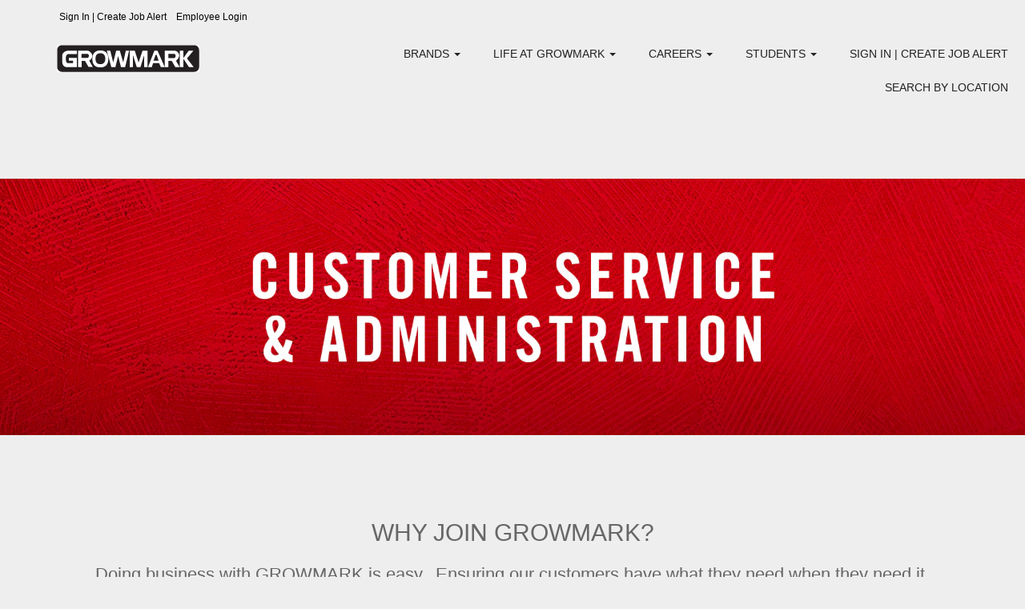

--- FILE ---
content_type: text/html;charset=UTF-8
request_url: https://jobs.growmark.com/go/Customer-Service-and-Admin-GMK/4404100/?q=&sortColumn=sort_department&sortDirection=desc
body_size: 98193
content:
<!DOCTYPE html>
<html class="html5" xml:lang="en-US" lang="en-US" xmlns="http://www.w3.org/1999/xhtml">

        <head>
            <meta http-equiv="X-UA-Compatible" content="IE=edge,chrome=1" />
            <meta http-equiv="Content-Type" content="text/html;charset=UTF-8" />
            <meta http-equiv="Content-Type" content="text/html; charset=utf-8" />
                <meta name="viewport" content="width=device-width, initial-scale=1.0" />
        <script type="text/javascript" class="keepscript">
            (function(w, d, s, l, i){
                w[l] = w[l] || [];
                w[l].push({
                    'gtm.start': new Date().getTime(), event: 'gtm.js'
                });
                var
                    f = d.getElementsByTagName(s)[0],
                    j = d.createElement(s),
                    dl = l != 'dataLayer' ? '&l=' + l : '';
                j.async = true;
                j.src = 'https://www.googletagmanager.com/gtm.js?id=' + i + dl;
                f.parentNode.insertBefore(j, f);
            })
            (window, document, 'script', 'dataLayer', 'GTM-5B8L4Q3');
        </script>
                        <link type="text/css" class="keepscript" rel="stylesheet" href="https://jobs.growmark.com/platform/bootstrap/3.4.1/css/bootstrap.min.css" />
                            <link type="text/css" rel="stylesheet" href="/platform/css/j2w/min/bootstrapV3.global.responsive.min.css?h=ea4791dd" />
                            <link type="text/css" rel="stylesheet" href="/platform/csb/css/navbar-fixed-top.css" /><!--[if lt IE 9]>
                            <link type="text/css" rel="stylesheet" href="/platform/bootstrap/3.4.1/css/bootstrap.min.css?h=ea4791dd" /><![endif]-->

        <script type="text/javascript" src="/platform/js/jquery/jquery-3.5.1.min.js"></script>
                <script type="text/javascript" src="/platform/js/jquery/jquery-migrate-1.4.1.js"></script>
                <script type="text/javascript" src="/platform/js/jquery/jquery-migrate-3.1.0.min.js"></script>
            <title></title>
        <meta name="title" />
        <meta name="keywords" />
        <meta name="description" />   
        <link rel="canonical" href="https://jobs.growmark.com/go/Customer-Service-and-Admin-GMK/4404100/" />      
        <link rel="alternate" type="application/rss+xml" title="Customer Service and Admin GMK" href="https://jobs.growmark.com/services/rss/category/?catid=4404100" />

        <meta prefix="og: http://ogp.me/ns#" property="og:title" />
        <meta prefix="og: http://ogp.me/ns#" property="og:description" />
        <meta name="twitter:card" content="summary" />
        <meta name="twitter:title" />
        <meta name="twitter:description" />
                <link type="text/css" rel="stylesheet" href="//rmkcdn.successfactors.com/4e3da36f/6e4e8447-8bbb-4f10-98fb-f.css" /><!--[if lte IE 9]><link rel="stylesheet" href="//rmkcdn.successfactors.com/4e3da36f/9b2ab663-d56f-4c97-a135-3.css" /><![endif]-->
                            <link type="text/css" rel="stylesheet" href="/platform/csb/css/customHeader.css?h=ea4791dd" />
                            <link type="text/css" rel="stylesheet" href="/platform/css/j2w/min/sitebuilderframework.min.css?h=ea4791dd" />
                            <link type="text/css" rel="stylesheet" href="/platform/css/j2w/min/BS3ColumnizedSearch.min.css?h=ea4791dd" />
                            <link type="text/css" rel="stylesheet" href="/platform/css/search/BS3ColumnizedSearchHideLabels.css?h=ea4791dd" />
                            <link type="text/css" rel="stylesheet" href="/platform/fontawesome4.7/css/font-awesome-4.7.0.min.css?h=ea4791dd" /><script type="text/javascript"></script>
<meta name="google-site-verification" content="u9ID0PuGWS9l-mQiqDn31zZYUAruR6PMuVYQCtBJmzc" />
<script type="text/javascript"></script>
<style lang="text/css">
.custom-header-image { margin-top: .25em; }
.menu.desktop .nav > li, .menu.tablet .nav > li { margin: 0px 5px 0px 0px; }
.fs-red-bg { background-color: rgb(213, 0, 50) !important; }
</style>

        <link rel="shortcut icon" href="//rmkcdn.successfactors.com/4e3da36f/17744fae-0f57-4eb6-86a4-7.png" type="image/x-icon" />
                            <link type="text/css" rel="stylesheet" href="/platform/csb/css/fullContent.css?h=ea4791dd" />
            <style id="antiClickjack" type="text/css">body{display:none !important;}</style>
            <script type="text/javascript" id="antiClickJackScript">
                if (self === top) {
                    var antiClickjack = document.getElementById("antiClickjack");
                    antiClickjack.parentNode.removeChild(antiClickjack);
                } else {
                    top.location = self.location;
                }
            </script>
        </head>

        <body class="coreCSB talentlanding-page body   body" id="body">
            <span id="aria-pageTitleText-hidden" class="aria-pageTitleText-hidden" role="heading" aria-level="1"></span>
    <noscript>
        <iframe src="https://www.googletagmanager.com/ns.html?id=GTM-5B8L4Q3" height="0" width="0" style="display: none; visibility: hidden;"></iframe>
    </noscript>

        <div id="outershell" class="outershell">

    <div id="header" class="custom-header header headermain navbar navbar-default navbar-fixed-top" role="banner">
        <script type="text/javascript">
            //<![CDATA[
            $(function()
            {
                /* Using 'skipLinkSafari' to include CSS styles specific to Safari. */
                if (navigator.userAgent.indexOf('Safari') != -1 && navigator.userAgent.indexOf('Chrome') == -1) {
                    $("#skipLink").attr('class', 'skipLinkSafari');
                }
            });
            //]]>
             $(document).ready(function() {
                $("#skipLink").click(function (e) {
                    e.preventDefault();
                    $("#content").focus().css('outline','none');
                    var offset = $(':target').offset();
                    var fixedHeaderHeight = $("#header").innerHeight();
                    var scrollto = offset.top - fixedHeaderHeight;
                    $('html, body').animate({scrollTop:scrollto}, 0);
                });
              });

        </script>
        <div id="skip">
            <div id="diversion" tabindex="-1"><span class="sr-only">Press Tab to Move to Skip to Content Link</span></div>
            <a href="#content" id="skipLink" class="skipLink" title="Skip to main content"><span>Skip to main content</span></a>
        </div>

        <div class="custom-mobile-header displayM center unmodified backgroundimage">
        <div class="custom-header-content custom-header-row-0">
            <div class="row">

                    <div class="custom-header-row-content custom-header-column-0 col-xs-12 content-align-right content-align-middle backgroundcolorb9a00efb6f5c6e8a56a91390486728b2" style="padding:5px 0px 5px 0px; height:40px;">

    <div class="custom-header-signinLanguage backgroundcolorb9a00efb6f5c6e8a56a91390486728b2" style="padding: 10px;">
        <div class="inner limitwidth">
            <div class="links" role="list">
                <div class="language node dropdown header-one headerlocaleselector linkhovercolorb6a533a1 customheaderlinkhovercolorb6a533a1" role="listitem">
                </div>
                    <div class="profile node linkhovercolorb6a533a1 customheaderlinkhovercolorb6a533a1" role="listitem">
			<div class="profileWidget">
					<a href="#" onclick="j2w.TC.handleViewProfileAction(event)" xml:lang="en-US" class="fontcolorb6a533a1" lang="en-US" style="font-family:Arial, Helvetica, sans-serif; font-size:14px;">Sign In | Create Job Alert</a>
			</div>
                    </div>
                    <div class="profile node linkhovercolorb6a533a1 customheaderlinkhovercolorb6a533a1" role="listitem">

            <div class="employeeWidget linkhovecolorb6a533a1">
                        <a class="empLoginLink fontcolorb6a533a1" href="javascript:;" style="font-family:Arial, Helvetica, sans-serif; font-size:14px;" xml:lang="en-US" lang="en-US">Employee Login</a>
            </div>
                    </div>
            </div>
        </div>
        <div class="clearfix"></div>
    </div>
                    </div>

                <div class="clearfix"></div>
            </div>
        </div>
        
        <div class="menu-items">
        </div>
        <div class="custom-header-content custom-header-row-1">
            <div class="row">

                    <div class="custom-header-row-content custom-header-column-0 col-xs-4 content-align-left content-align-top backgroundcolorb9a00efb6f5c6e8a56a91390486728b2" style="padding:0px 0px 0px 0px; height:40px;">

    <div class="customheaderimagecontainer">
            <span title="GROWMARK Careers" aria-label="GROWMARK Careers" class="custom-header-image backgroundimagee34c7ab2-1a19-4d98-aef9-2 scaled right customheaderlinkhovercolor" role="img" style="height:40px;">
                <a href="https://jobs.growmark.com/"></a>
            </span>
    </div>
                    </div>

                    <div class="custom-header-row-content custom-header-column-1 col-xs-4 content-align-left content-align-top backgroundcolor" style="padding:0px 0px 0px 0px; height:px;">
                    </div>

                    <div class="custom-header-row-content custom-header-column-2 col-xs-4 content-align-right content-align-middle backgroundcolorb9a00efb6f5c6e8a56a91390486728b2" style="padding:0px 0px 0px 0px; height:0px;">

    <div class="custom-header-menu backgroundcolorb9a00efb6f5c6e8a56a91390486728b2">
                <div class="menu mobile upper">
                    <div class="nav">
                        <div class="dropdown mobile-nav">
                            <a href="#" title="Menu" aria-label="Menu" class="dropdown-toggle" role="button" aria-expanded="false" data-toggle="collapse" data-target="#dropdown-menu-mobile" aria-controls="dropdown-menu-mobile"><span class="mobilelink fa fa-bars"></span></a>
                            
                        </div>
                    </div>
                </div>


    </div>
                    </div>

                <div class="clearfix"></div>
            </div>
        </div>
        
        <div class="menu-items">

    <div class="menu mobile upper">
        <div class="nav">
            <div class="dropdown mobile">
                <ul id="dropdown-menu-mobile" class="dropdown-menu nav-collapse-mobile-d14f0407ac840314 backgroundcolorb9a00efb6f5c6e8a56a91390486728b2">
        <li class="dropdown linkcolorc63bfd23 linkhovercolorc63bfd23 customheaderlinkhovercolorc63bfd23">
            <a class="dropdown-toggle" role="button" data-toggle="dropdown" href="#" aria-haspopup="true" aria-expanded="false" title="CAREERS" aria-controls="customheadermenuitemsmobilerow1column20">
                CAREERS <b class="caret"></b>
            </a>
            <ul role="menu" class="dropdown-menu company-dropdown headerdropdown backgroundcolorb9a00efb6f5c6e8a56a91390486728b2" id="customheadermenuitemsmobilerow1column20">
                        <li class="menu" role="none"><span><a role="menuitem" class="menu linkcolorc63bfd23 linkhovercolorc63bfd23 customheaderlinkhovercolorc63bfd23" href="/go/Customer-Service-and-Admin-GMK/4404100/" title="CUSTOMER SERVICE &amp; ADMIN">CUSTOMER SERVICE &amp; ADMIN</a></span></li>
                        <li class="menu" role="none"><span><a role="menuitem" class="menu linkcolorc63bfd23 linkhovercolorc63bfd23 customheaderlinkhovercolorc63bfd23" href="/go/Finance-and-Accounting/4404300/" title="FINANCE &amp; ACCOUNTING">FINANCE &amp; ACCOUNTING</a></span></li>
                        <li class="menu" role="none"><span><a role="menuitem" class="menu linkcolorc63bfd23 linkhovercolorc63bfd23 customheaderlinkhovercolorc63bfd23" href="/go/HR-and-Communication/4404500/" title="HR &amp; COMMUNICATION">HR &amp; COMMUNICATION</a></span></li>
                        <li class="menu" role="none"><span><a role="menuitem" class="menu linkcolorc63bfd23 linkhovercolorc63bfd23 customheaderlinkhovercolorc63bfd23" href="/go/Operations/4405000/" title="OPERATIONS &amp; LOGISTICS ">OPERATIONS &amp; LOGISTICS </a></span></li>
                        <li class="menu" role="none"><span><a role="menuitem" class="menu linkcolorc63bfd23 linkhovercolorc63bfd23 customheaderlinkhovercolorc63bfd23" href="/go/Sales-and-Marketing/4405200/" title="SALES &amp; MARKETING">SALES &amp; MARKETING</a></span></li>
                        <li class="menu" role="none"><span><a role="menuitem" class="menu linkcolorc63bfd23 linkhovercolorc63bfd23 customheaderlinkhovercolorc63bfd23" href="/go/Science-and-Technology/4405400/" title="SCIENCE &amp; TECHNOLOGY">SCIENCE &amp; TECHNOLOGY</a></span></li>
                        <li class="menu" role="none"><span><a role="menuitem" class="menu linkcolorc63bfd23 linkhovercolorc63bfd23 customheaderlinkhovercolorc63bfd23" href="/go/Seasonal-Temp-Part-Time/4405600/" title="SEASONAL / TEMP / PART-TIME">SEASONAL / TEMP / PART-TIME</a></span></li>
                        <li class="menu" role="none"><span><a role="menuitem" class="menu linkcolorc63bfd23 linkhovercolorc63bfd23 customheaderlinkhovercolorc63bfd23" href="/go/Military/4404800/" title="VETERANS &amp; MILITARY">VETERANS &amp; MILITARY</a></span></li>
            </ul>
        </li>
        <li class="dropdown linkcolorc63bfd23 linkhovercolorc63bfd23 customheaderlinkhovercolorc63bfd23">
            <a class="dropdown-toggle" role="button" data-toggle="dropdown" href="#" aria-haspopup="true" aria-expanded="false" title="STUDENTS" aria-controls="customheadermenuitemsmobilerow1column21">
                STUDENTS <b class="caret"></b>
            </a>
            <ul role="menu" class="dropdown-menu company-dropdown headerdropdown backgroundcolorb9a00efb6f5c6e8a56a91390486728b2" id="customheadermenuitemsmobilerow1column21">
                        <li class="menu" role="none"><span><a role="menuitem" class="menu linkcolorc63bfd23 linkhovercolorc63bfd23 customheaderlinkhovercolorc63bfd23" href="/content/Student-Programs---New/?locale=en_US" title="OVERVIEW">OVERVIEW</a></span></li>
                        <li class="menu" role="none"><span><a role="menuitem" class="menu linkcolorc63bfd23 linkhovercolorc63bfd23 customheaderlinkhovercolorc63bfd23" href="/content/Mobile-Internships/?locale=en_US" title="INTERNSHIPS">INTERNSHIPS</a></span></li>
                        <li class="menu" role="none"><span><a role="menuitem" class="menu linkcolorc63bfd23 linkhovercolorc63bfd23 customheaderlinkhovercolorc63bfd23" href="/content/Job-Shadow-Program/?locale=en_US" title="JOB SHADOW PROGRAM">JOB SHADOW PROGRAM</a></span></li>
                        <li class="menu" role="none"><span><a role="menuitem" class="menu linkcolorc63bfd23 linkhovercolorc63bfd23 customheaderlinkhovercolorc63bfd23" href="/content/Mobile---Scholarships/?locale=en_US" title="SCHOLARSHIPS &amp; FUNDING">SCHOLARSHIPS &amp; FUNDING</a></span></li>
                        <li class="menu" role="none"><span><a role="menuitem" class="menu linkcolorc63bfd23 linkhovercolorc63bfd23 customheaderlinkhovercolorc63bfd23" href="/content/Events/?locale=en_US" title="EVENTS">EVENTS</a></span></li>
            </ul>
        </li>
        <li class="dropdown linkcolorc63bfd23 linkhovercolorc63bfd23 customheaderlinkhovercolorc63bfd23">
            <a class="dropdown-toggle" role="button" data-toggle="dropdown" href="#" aria-haspopup="true" aria-expanded="false" title="LIFE AT GROWMARK" aria-controls="customheadermenuitemsmobilerow1column22">
                LIFE AT GROWMARK <b class="caret"></b>
            </a>
            <ul role="menu" class="dropdown-menu company-dropdown headerdropdown backgroundcolorb9a00efb6f5c6e8a56a91390486728b2" id="customheadermenuitemsmobilerow1column22">
                        <li class="menu" role="none"><span><a role="menuitem" class="menu linkcolorc63bfd23 linkhovercolorc63bfd23 customheaderlinkhovercolorc63bfd23" href="/content/Corporate-Responsibility/?locale=en_US" title="CORPORATE RESPONSIBILITY">CORPORATE RESPONSIBILITY</a></span></li>
                        <li class="menu" role="none"><span><a role="menuitem" class="menu linkcolorc63bfd23 linkhovercolorc63bfd23 customheaderlinkhovercolorc63bfd23" href="/content/Culture/?locale=en_US" title="CULTURE">CULTURE</a></span></li>
                        <li class="menu" role="none"><span><a role="menuitem" class="menu linkcolorc63bfd23 linkhovercolorc63bfd23 customheaderlinkhovercolorc63bfd23" href="/content/Hiring-Process/?locale=en_US" title="HIRING PROCESS">HIRING PROCESS</a></span></li>
                        <li class="menu" role="none"><span><a role="menuitem" class="menu linkcolorc63bfd23 linkhovercolorc63bfd23 customheaderlinkhovercolorc63bfd23" href="/content/Sustainability/?locale=en_US" title="SUSTAINABILITY">SUSTAINABILITY</a></span></li>
                        <li class="menu" role="none"><span><a role="menuitem" class="menu linkcolorc63bfd23 linkhovercolorc63bfd23 customheaderlinkhovercolorc63bfd23" href="/content/Total-Rewards/?locale=en_US" title="TOTAL REWARDS">TOTAL REWARDS</a></span></li>
            </ul>
        </li>
        <li class="dropdown linkcolorc63bfd23 linkhovercolorc63bfd23 customheaderlinkhovercolorc63bfd23">
            <a class="dropdown-toggle" role="button" data-toggle="dropdown" href="#" aria-haspopup="true" aria-expanded="false" title="BRANDS" aria-controls="customheadermenuitemsmobilerow1column23">
                BRANDS <b class="caret"></b>
            </a>
            <ul role="menu" class="dropdown-menu company-dropdown headerdropdown backgroundcolorb9a00efb6f5c6e8a56a91390486728b2" id="customheadermenuitemsmobilerow1column23">
                        <li class="menu" role="none"><span><a role="menuitem" class="menu linkcolorc63bfd23 linkhovercolorc63bfd23 customheaderlinkhovercolorc63bfd23" href="https://jobs.growmark.com/fssystem/" title="FS">FS</a></span></li>
                        <li class="menu" role="none"><span><a role="menuitem" class="menu linkcolorc63bfd23 linkhovercolorc63bfd23 customheaderlinkhovercolorc63bfd23" href="https://jobs.growmark.com/" title="GROWMARK">GROWMARK</a></span></li>
                        <li class="menu" role="none"><span><a role="menuitem" class="menu linkcolorc63bfd23 linkhovercolorc63bfd23 customheaderlinkhovercolorc63bfd23" href="https://jobs.growmark.com/manito" title="MANITO TRANSIT" target="_blank">MANITO TRANSIT</a></span></li>
                        <li class="menu" role="none"><span><a role="menuitem" class="menu linkcolorc63bfd23 linkhovercolorc63bfd23 customheaderlinkhovercolorc63bfd23" href="https://jobs.growmark.com/seedway" title="SEEDWAY" target="_blank">SEEDWAY</a></span></li>
                        <li class="menu" role="none"><span><a role="menuitem" class="menu linkcolorc63bfd23 linkhovercolorc63bfd23 customheaderlinkhovercolorc63bfd23" href="https://jobs.growmark.com/alliedseed" title="ALLIED SEED" target="_blank">ALLIED SEED</a></span></li>
            </ul>
        </li>
        <li class="linkcolorc63bfd23 linkhovercolorc63bfd23 customheaderlinkhovercolorc63bfd23"><a href="/content/Search-by-Location/?locale=en_US" title="SEARCH BY LOCATION">SEARCH BY LOCATION</a></li>
                </ul>
            </div>
        </div>
    </div>
        </div>
        </div>
        <div class="custom-tablet-header displayT center unmodified backgroundimage">
        <div class="custom-header-content custom-header-row-0">
            <div class="row">

                    <div class="custom-header-row-content custom-header-column-0 col-xs-12 content-align-right content-align-middle backgroundcolorb9a00efb6f5c6e8a56a91390486728b2" style="padding:5px 0px 5px 0px; height:40px;">

    <div class="custom-header-signinLanguage backgroundcolorb9a00efb6f5c6e8a56a91390486728b2" style="padding: 10px;">
        <div class="inner limitwidth">
            <div class="links" role="list">
                <div class="language node dropdown header-one headerlocaleselector linkhovercolorb6a533a1 customheaderlinkhovercolorb6a533a1" role="listitem">
                </div>
                    <div class="profile node linkhovercolorb6a533a1 customheaderlinkhovercolorb6a533a1" role="listitem">
			<div class="profileWidget">
					<a href="#" onclick="j2w.TC.handleViewProfileAction(event)" xml:lang="en-US" class="fontcolorb6a533a1" lang="en-US" style="font-family:Arial, Helvetica, sans-serif; font-size:14px;">Sign In | Create Job Alert</a>
			</div>
                    </div>
                    <div class="profile node linkhovercolorb6a533a1 customheaderlinkhovercolorb6a533a1" role="listitem">

            <div class="employeeWidget linkhovecolorb6a533a1">
                        <a class="empLoginLink fontcolorb6a533a1" href="javascript:;" style="font-family:Arial, Helvetica, sans-serif; font-size:14px;" xml:lang="en-US" lang="en-US">Employee Login</a>
            </div>
                    </div>
            </div>
        </div>
        <div class="clearfix"></div>
    </div>
                    </div>

                <div class="clearfix"></div>
            </div>
        </div>
        
        <div class="menu-items">
        </div>
        <div class="custom-header-content custom-header-row-1">
            <div class="row">

                    <div class="custom-header-row-content custom-header-column-0 col-xs-4 content-align-left content-align-top backgroundcolorb9a00efb6f5c6e8a56a91390486728b2" style="padding:0px 0px 0px 0px; height:40px;">

    <div class="customheaderimagecontainer">
            <span title="GROWMARK Careers" aria-label="GROWMARK Careers" class="custom-header-image backgroundimagee34c7ab2-1a19-4d98-aef9-2 scaled right customheaderlinkhovercolor" role="img" style="height:40px;">
                <a href="https://jobs.growmark.com/"></a>
            </span>
    </div>
                    </div>

                    <div class="custom-header-row-content custom-header-column-1 col-xs-4 content-align-left content-align-top backgroundcolor" style="padding:0px 0px 0px 0px; height:px;">
                    </div>

                    <div class="custom-header-row-content custom-header-column-2 col-xs-4 content-align-right content-align-middle backgroundcolorb9a00efb6f5c6e8a56a91390486728b2" style="padding:0px 0px 0px 0px; height:0px;">

    <div class="custom-header-menu backgroundcolorb9a00efb6f5c6e8a56a91390486728b2">
                <div class="limitwidth">
                    <div class="menu tablet upper">
                        <div class="nav">
                            <div class="dropdown mobile-nav">
                                <a href="#" title="Menu" aria-label="Menu" class="dropdown-toggle" role="button" aria-expanded="false" data-toggle="collapse" data-target="#dropdown-menu-tablet" aria-controls="dropdown-menu-tablet"><span class="mobilelink fa fa-bars"></span></a>
                                
                            </div>
                        </div>
                    </div>
                </div>


    </div>
                    </div>

                <div class="clearfix"></div>
            </div>
        </div>
        
        <div class="menu-items">

    <div class="menu tablet upper">
        <div class="nav">
            <div class="dropdown tablet">
                <ul id="dropdown-menu-tablet" class="dropdown-menu nav-collapse-tablet-d14f0407ac840314 backgroundcolorb9a00efb6f5c6e8a56a91390486728b2">
        <li class="dropdown linkcolorc63bfd23 linkhovercolorc63bfd23 customheaderlinkhovercolorc63bfd23">
            <a class="dropdown-toggle" role="button" data-toggle="dropdown" href="#" aria-haspopup="true" aria-expanded="false" title="CAREERS" aria-controls="customheadermenuitemstabletrow1column20">
                CAREERS <b class="caret"></b>
            </a>
            <ul role="menu" class="dropdown-menu company-dropdown headerdropdown backgroundcolorb9a00efb6f5c6e8a56a91390486728b2" id="customheadermenuitemstabletrow1column20">
                        <li class="menu" role="none"><span><a role="menuitem" class="menu linkcolorc63bfd23 linkhovercolorc63bfd23 customheaderlinkhovercolorc63bfd23" href="/go/Customer-Service-and-Admin-GMK/4404100/" title="CUSTOMER SERVICE &amp; ADMIN">CUSTOMER SERVICE &amp; ADMIN</a></span></li>
                        <li class="menu" role="none"><span><a role="menuitem" class="menu linkcolorc63bfd23 linkhovercolorc63bfd23 customheaderlinkhovercolorc63bfd23" href="/go/Finance-and-Accounting/4404300/" title="FINANCE &amp; ACCOUNTING">FINANCE &amp; ACCOUNTING</a></span></li>
                        <li class="menu" role="none"><span><a role="menuitem" class="menu linkcolorc63bfd23 linkhovercolorc63bfd23 customheaderlinkhovercolorc63bfd23" href="/go/HR-and-Communication/4404500/" title="HR &amp; COMMUNICATION">HR &amp; COMMUNICATION</a></span></li>
                        <li class="menu" role="none"><span><a role="menuitem" class="menu linkcolorc63bfd23 linkhovercolorc63bfd23 customheaderlinkhovercolorc63bfd23" href="/go/Operations/4405000/" title="OPERATIONS &amp; LOGISTICS ">OPERATIONS &amp; LOGISTICS </a></span></li>
                        <li class="menu" role="none"><span><a role="menuitem" class="menu linkcolorc63bfd23 linkhovercolorc63bfd23 customheaderlinkhovercolorc63bfd23" href="/go/Sales-and-Marketing/4405200/" title="SALES &amp; MARKETING">SALES &amp; MARKETING</a></span></li>
                        <li class="menu" role="none"><span><a role="menuitem" class="menu linkcolorc63bfd23 linkhovercolorc63bfd23 customheaderlinkhovercolorc63bfd23" href="/go/Science-and-Technology/4405400/" title="SCIENCE &amp; TECHNOLOGY">SCIENCE &amp; TECHNOLOGY</a></span></li>
                        <li class="menu" role="none"><span><a role="menuitem" class="menu linkcolorc63bfd23 linkhovercolorc63bfd23 customheaderlinkhovercolorc63bfd23" href="/go/Seasonal-Temp-Part-Time/4405600/" title="SEASONAL / TEMP / PART-TIME">SEASONAL / TEMP / PART-TIME</a></span></li>
                        <li class="menu" role="none"><span><a role="menuitem" class="menu linkcolorc63bfd23 linkhovercolorc63bfd23 customheaderlinkhovercolorc63bfd23" href="/go/Military/4404800/" title="VETERANS &amp; MILITARY">VETERANS &amp; MILITARY</a></span></li>
            </ul>
        </li>
        <li class="dropdown linkcolorc63bfd23 linkhovercolorc63bfd23 customheaderlinkhovercolorc63bfd23">
            <a class="dropdown-toggle" role="button" data-toggle="dropdown" href="#" aria-haspopup="true" aria-expanded="false" title="STUDENTS" aria-controls="customheadermenuitemstabletrow1column21">
                STUDENTS <b class="caret"></b>
            </a>
            <ul role="menu" class="dropdown-menu company-dropdown headerdropdown backgroundcolorb9a00efb6f5c6e8a56a91390486728b2" id="customheadermenuitemstabletrow1column21">
                        <li class="menu" role="none"><span><a role="menuitem" class="menu linkcolorc63bfd23 linkhovercolorc63bfd23 customheaderlinkhovercolorc63bfd23" href="/content/Student-Programs---New/?locale=en_US" title="OVERVIEW">OVERVIEW</a></span></li>
                        <li class="menu" role="none"><span><a role="menuitem" class="menu linkcolorc63bfd23 linkhovercolorc63bfd23 customheaderlinkhovercolorc63bfd23" href="/content/Mobile-Internships/?locale=en_US" title="INTERNSHIPS">INTERNSHIPS</a></span></li>
                        <li class="menu" role="none"><span><a role="menuitem" class="menu linkcolorc63bfd23 linkhovercolorc63bfd23 customheaderlinkhovercolorc63bfd23" href="/content/Job-Shadow-Program/?locale=en_US" title="JOB SHADOW PROGRAM">JOB SHADOW PROGRAM</a></span></li>
                        <li class="menu" role="none"><span><a role="menuitem" class="menu linkcolorc63bfd23 linkhovercolorc63bfd23 customheaderlinkhovercolorc63bfd23" href="/content/Mobile---Scholarships/?locale=en_US" title="SCHOLARSHIPS &amp; FUNDING">SCHOLARSHIPS &amp; FUNDING</a></span></li>
                        <li class="menu" role="none"><span><a role="menuitem" class="menu linkcolorc63bfd23 linkhovercolorc63bfd23 customheaderlinkhovercolorc63bfd23" href="/content/Events/?locale=en_US" title="EVENTS">EVENTS</a></span></li>
            </ul>
        </li>
        <li class="dropdown linkcolorc63bfd23 linkhovercolorc63bfd23 customheaderlinkhovercolorc63bfd23">
            <a class="dropdown-toggle" role="button" data-toggle="dropdown" href="#" aria-haspopup="true" aria-expanded="false" title="LIFE AT GROWMARK" aria-controls="customheadermenuitemstabletrow1column22">
                LIFE AT GROWMARK <b class="caret"></b>
            </a>
            <ul role="menu" class="dropdown-menu company-dropdown headerdropdown backgroundcolorb9a00efb6f5c6e8a56a91390486728b2" id="customheadermenuitemstabletrow1column22">
                        <li class="menu" role="none"><span><a role="menuitem" class="menu linkcolorc63bfd23 linkhovercolorc63bfd23 customheaderlinkhovercolorc63bfd23" href="/content/Corporate-Responsibility/?locale=en_US" title="CORPORATE RESPONSIBILITY">CORPORATE RESPONSIBILITY</a></span></li>
                        <li class="menu" role="none"><span><a role="menuitem" class="menu linkcolorc63bfd23 linkhovercolorc63bfd23 customheaderlinkhovercolorc63bfd23" href="/content/Culture/?locale=en_US" title="CULTURE">CULTURE</a></span></li>
                        <li class="menu" role="none"><span><a role="menuitem" class="menu linkcolorc63bfd23 linkhovercolorc63bfd23 customheaderlinkhovercolorc63bfd23" href="/content/Hiring-Process/?locale=en_US" title="HIRING PROCESS">HIRING PROCESS</a></span></li>
                        <li class="menu" role="none"><span><a role="menuitem" class="menu linkcolorc63bfd23 linkhovercolorc63bfd23 customheaderlinkhovercolorc63bfd23" href="/content/Sustainability/?locale=en_US" title="SUSTAINABILITY">SUSTAINABILITY</a></span></li>
                        <li class="menu" role="none"><span><a role="menuitem" class="menu linkcolorc63bfd23 linkhovercolorc63bfd23 customheaderlinkhovercolorc63bfd23" href="/content/Total-Rewards/?locale=en_US" title="TOTAL REWARDS">TOTAL REWARDS</a></span></li>
            </ul>
        </li>
        <li class="dropdown linkcolorc63bfd23 linkhovercolorc63bfd23 customheaderlinkhovercolorc63bfd23">
            <a class="dropdown-toggle" role="button" data-toggle="dropdown" href="#" aria-haspopup="true" aria-expanded="false" title="BRANDS" aria-controls="customheadermenuitemstabletrow1column23">
                BRANDS <b class="caret"></b>
            </a>
            <ul role="menu" class="dropdown-menu company-dropdown headerdropdown backgroundcolorb9a00efb6f5c6e8a56a91390486728b2" id="customheadermenuitemstabletrow1column23">
                        <li class="menu" role="none"><span><a role="menuitem" class="menu linkcolorc63bfd23 linkhovercolorc63bfd23 customheaderlinkhovercolorc63bfd23" href="https://jobs.growmark.com/fssystem/" title="FS">FS</a></span></li>
                        <li class="menu" role="none"><span><a role="menuitem" class="menu linkcolorc63bfd23 linkhovercolorc63bfd23 customheaderlinkhovercolorc63bfd23" href="https://jobs.growmark.com/" title="GROWMARK">GROWMARK</a></span></li>
                        <li class="menu" role="none"><span><a role="menuitem" class="menu linkcolorc63bfd23 linkhovercolorc63bfd23 customheaderlinkhovercolorc63bfd23" href="https://jobs.growmark.com/manito" title="MANITO TRANSIT" target="_blank">MANITO TRANSIT</a></span></li>
                        <li class="menu" role="none"><span><a role="menuitem" class="menu linkcolorc63bfd23 linkhovercolorc63bfd23 customheaderlinkhovercolorc63bfd23" href="https://jobs.growmark.com/seedway" title="SEEDWAY" target="_blank">SEEDWAY</a></span></li>
                        <li class="menu" role="none"><span><a role="menuitem" class="menu linkcolorc63bfd23 linkhovercolorc63bfd23 customheaderlinkhovercolorc63bfd23" href="https://jobs.growmark.com/alliedseed" title="ALLIED SEED" target="_blank">ALLIED SEED</a></span></li>
            </ul>
        </li>
        <li class="linkcolorc63bfd23 linkhovercolorc63bfd23 customheaderlinkhovercolorc63bfd23"><a href="/content/Search-by-Location/?locale=en_US" title="SEARCH BY LOCATION">SEARCH BY LOCATION</a></li>
                </ul>
            </div>
        </div>
    </div>
        </div>
        </div>
        <div class="custom-desktop-header displayD center unmodified backgroundimage" role="navigation" aria-label="Header">
        <div class="custom-header-content custom-header-row-0">
            <div class="row">

                    <div class="custom-header-row-content custom-header-column-0 col-xs-3 content-align-right content-align-middle backgroundcolorb9a00efb6f5c6e8a56a91390486728b2" style="padding:0px 0px 5px 0px; height:6px;">

    <div class="custom-header-signinLanguage backgroundcolorb9a00efb6f5c6e8a56a91390486728b2" style="padding: 10px;">
        <div class="inner limitwidth">
            <div class="links" role="list">
                <div class="language node dropdown header-one headerlocaleselector linkhovercolordf015889a70b9f1b customheaderlinkhovercolordf015889a70b9f1b" role="listitem">
                </div>
                    <div class="profile node linkhovercolordf015889a70b9f1b customheaderlinkhovercolordf015889a70b9f1b" role="listitem">
			<div class="profileWidget">
					<a href="#" onclick="j2w.TC.handleViewProfileAction(event)" xml:lang="en-US" class="fontcolordf015889a70b9f1b" lang="en-US" style="font-family:Arial, Helvetica, sans-serif; font-size:12px;">Sign In | Create Job Alert</a>
			</div>
                    </div>
                    <div class="profile node linkhovercolordf015889a70b9f1b customheaderlinkhovercolordf015889a70b9f1b" role="listitem">

            <div class="employeeWidget linkhovecolordf015889a70b9f1b">
                        <a class="empLoginLink fontcolordf015889a70b9f1b" href="javascript:;" style="font-family:Arial, Helvetica, sans-serif; font-size:12px;" xml:lang="en-US" lang="en-US">Employee Login</a>
            </div>
                    </div>
            </div>
        </div>
        <div class="clearfix"></div>
    </div>
                    </div>

                    <div class="custom-header-row-content custom-header-column-1 col-xs-3 content-align-left content-align-top backgroundcolor" style="padding:0px 0px 0px 0px; height:px;">
                    </div>

                    <div class="custom-header-row-content custom-header-column-2 col-xs-3 content-align-left content-align-top backgroundcolor" style="padding:0px 0px 0px 0px; height:px;">
                    </div>

                    <div class="custom-header-row-content custom-header-column-3 col-xs-3 content-align-left content-align-top backgroundcolor" style="padding:0px 0px 0px 0px; height:px;">
                    </div>

                <div class="clearfix"></div>
            </div>
        </div>
        
        <div class="menu-items">
        </div>
        <div class="custom-header-content custom-header-row-1">
            <div class="row">

                    <div class="custom-header-row-content custom-header-column-0 col-xs-3 content-align-left content-align-top backgroundcolorb9a00efb6f5c6e8a56a91390486728b2" style="padding:0px 0px 0px 0px; height:40px;">

    <div class="customheaderimagecontainer">
            <span title="Careers at GROWMARK" aria-label="Careers at GROWMARK" class="custom-header-image backgroundimagee34c7ab2-1a19-4d98-aef9-2 unmodified bottom customheaderlinkhovercolor" role="img" style="height:40px;">
                <a href="https://jobs.growmark.com/"></a>
            </span>
    </div>
                    </div>

                    <div class="custom-header-row-content custom-header-column-1 col-xs-9 content-align-right content-align-middle backgroundcolorb9a00efb6f5c6e8a56a91390486728b2" style="padding:0px 0px 8px 0px; height:10px;">

    <div class="custom-header-menu backgroundcolorb9a00efb6f5c6e8a56a91390486728b2">
                <div class="limitwidth">
                    <div class="menu desktop upper">
                        <div class="inner">
                            <ul class="nav nav-pills" role="list">
        <li class="dropdown linkcolorc63bfd23 linkhovercolorc63bfd23 customheaderlinkhovercolorc63bfd23">
            <a class="dropdown-toggle" role="button" data-toggle="dropdown" href="#" aria-haspopup="true" aria-expanded="false" title="BRANDS" aria-controls="customheadermenurow1column10">
                BRANDS <b class="caret"></b>
            </a>
            <ul role="menu" class="dropdown-menu company-dropdown headerdropdown backgroundcolorb9a00efb6f5c6e8a56a91390486728b2" id="customheadermenurow1column10">
                        <li class="menu" role="none"><span><a role="menuitem" class="menu linkcolorc63bfd23 linkhovercolorc63bfd23 customheaderlinkhovercolorc63bfd23" href="https://jobs.growmark.com/fssystem/" title="FS">FS</a></span></li>
                        <li class="menu" role="none"><span><a role="menuitem" class="menu linkcolorc63bfd23 linkhovercolorc63bfd23 customheaderlinkhovercolorc63bfd23" href="https://jobs.growmark.com/" title="GROWMARK">GROWMARK</a></span></li>
                        <li class="menu" role="none"><span><a role="menuitem" class="menu linkcolorc63bfd23 linkhovercolorc63bfd23 customheaderlinkhovercolorc63bfd23" href="https://jobs.growmark.com/manito" title="MANITO TRANSIT" target="_blank">MANITO TRANSIT</a></span></li>
                        <li class="menu" role="none"><span><a role="menuitem" class="menu linkcolorc63bfd23 linkhovercolorc63bfd23 customheaderlinkhovercolorc63bfd23" href="https://jobs.growmark.com/seedway" title="SEEDWAY" target="_blank">SEEDWAY</a></span></li>
                        <li class="menu" role="none"><span><a role="menuitem" class="menu linkcolorc63bfd23 linkhovercolorc63bfd23 customheaderlinkhovercolorc63bfd23" href="https://jobs.growmark.com/alliedseed" title="ALLIED SEED" target="_blank">ALLIED SEED</a></span></li>
            </ul>
        </li>
        <li class="dropdown linkcolorc63bfd23 linkhovercolorc63bfd23 customheaderlinkhovercolorc63bfd23">
            <a class="dropdown-toggle" role="button" data-toggle="dropdown" href="#" aria-haspopup="true" aria-expanded="false" title="LIFE AT GROWMARK" aria-controls="customheadermenurow1column11">
                LIFE AT GROWMARK <b class="caret"></b>
            </a>
            <ul role="menu" class="dropdown-menu company-dropdown headerdropdown backgroundcolorb9a00efb6f5c6e8a56a91390486728b2" id="customheadermenurow1column11">
                        <li class="menu" role="none"><span><a role="menuitem" class="menu linkcolorc63bfd23 linkhovercolorc63bfd23 customheaderlinkhovercolorc63bfd23" href="/content/Corporate-Responsibility/?locale=en_US" title="CORPORATE RESPONSIBILITY">CORPORATE RESPONSIBILITY</a></span></li>
                        <li class="menu" role="none"><span><a role="menuitem" class="menu linkcolorc63bfd23 linkhovercolorc63bfd23 customheaderlinkhovercolorc63bfd23" href="/content/Culture/?locale=en_US" title="CULTURE">CULTURE</a></span></li>
                        <li class="menu" role="none"><span><a role="menuitem" class="menu linkcolorc63bfd23 linkhovercolorc63bfd23 customheaderlinkhovercolorc63bfd23" href="/content/Hiring-Process/?locale=en_US" title="HIRING PROCESS">HIRING PROCESS</a></span></li>
                        <li class="menu" role="none"><span><a role="menuitem" class="menu linkcolorc63bfd23 linkhovercolorc63bfd23 customheaderlinkhovercolorc63bfd23" href="/content/Sustainability/?locale=en_US" title="SUSTAINABILITY">SUSTAINABILITY</a></span></li>
                        <li class="menu" role="none"><span><a role="menuitem" class="menu linkcolorc63bfd23 linkhovercolorc63bfd23 customheaderlinkhovercolorc63bfd23" href="/content/Total-Rewards/?locale=en_US" title="TOTAL REWARDS">TOTAL REWARDS</a></span></li>
            </ul>
        </li>
        <li class="dropdown linkcolorc63bfd23 linkhovercolorc63bfd23 customheaderlinkhovercolorc63bfd23">
            <a class="dropdown-toggle" role="button" data-toggle="dropdown" href="#" aria-haspopup="true" aria-expanded="false" title="CAREERS" aria-controls="customheadermenurow1column12">
                CAREERS <b class="caret"></b>
            </a>
            <ul role="menu" class="dropdown-menu company-dropdown headerdropdown backgroundcolorb9a00efb6f5c6e8a56a91390486728b2" id="customheadermenurow1column12">
                        <li class="menu" role="none"><span><a role="menuitem" class="menu linkcolorc63bfd23 linkhovercolorc63bfd23 customheaderlinkhovercolorc63bfd23" href="/go/Customer-Service-and-Admin-GMK/4404100/" title="CUSTOMER SERVICE &amp; ADMIN">CUSTOMER SERVICE &amp; ADMIN</a></span></li>
                        <li class="menu" role="none"><span><a role="menuitem" class="menu linkcolorc63bfd23 linkhovercolorc63bfd23 customheaderlinkhovercolorc63bfd23" href="/go/Finance-and-Accounting/4404300/" title="FINANCE &amp; ACCOUNTING">FINANCE &amp; ACCOUNTING</a></span></li>
                        <li class="menu" role="none"><span><a role="menuitem" class="menu linkcolorc63bfd23 linkhovercolorc63bfd23 customheaderlinkhovercolorc63bfd23" href="/go/HR-and-Communication/4404500/" title="HR &amp; COMMUNICATION">HR &amp; COMMUNICATION</a></span></li>
                        <li class="menu" role="none"><span><a role="menuitem" class="menu linkcolorc63bfd23 linkhovercolorc63bfd23 customheaderlinkhovercolorc63bfd23" href="/go/Operations/4405000/" title="OPERATIONS &amp; LOGISTICS">OPERATIONS &amp; LOGISTICS</a></span></li>
                        <li class="menu" role="none"><span><a role="menuitem" class="menu linkcolorc63bfd23 linkhovercolorc63bfd23 customheaderlinkhovercolorc63bfd23" href="/go/Sales-and-Marketing/4405200/" title="SALES &amp; MARKETING">SALES &amp; MARKETING</a></span></li>
                        <li class="menu" role="none"><span><a role="menuitem" class="menu linkcolorc63bfd23 linkhovercolorc63bfd23 customheaderlinkhovercolorc63bfd23" href="/go/Science-and-Technology/4405400/" title="SCIENCE &amp; TECHNOLOGY">SCIENCE &amp; TECHNOLOGY</a></span></li>
                        <li class="menu" role="none"><span><a role="menuitem" class="menu linkcolorc63bfd23 linkhovercolorc63bfd23 customheaderlinkhovercolorc63bfd23" href="/go/Seasonal-Temp-Part-Time/4405600/" title="SEASONAL / TEMP / PART-TIME">SEASONAL / TEMP / PART-TIME</a></span></li>
                        <li class="menu" role="none"><span><a role="menuitem" class="menu linkcolorc63bfd23 linkhovercolorc63bfd23 customheaderlinkhovercolorc63bfd23" href="/go/Military/4404800/" title="VETERANS &amp; MILITARY">VETERANS &amp; MILITARY</a></span></li>
            </ul>
        </li>
        <li class="dropdown linkcolorc63bfd23 linkhovercolorc63bfd23 customheaderlinkhovercolorc63bfd23">
            <a class="dropdown-toggle" role="button" data-toggle="dropdown" href="#" aria-haspopup="true" aria-expanded="false" title="STUDENTS" aria-controls="customheadermenurow1column13">
                STUDENTS <b class="caret"></b>
            </a>
            <ul role="menu" class="dropdown-menu company-dropdown headerdropdown backgroundcolorb9a00efb6f5c6e8a56a91390486728b2" id="customheadermenurow1column13">
                        <li class="menu" role="none"><span><a role="menuitem" class="menu linkcolorc63bfd23 linkhovercolorc63bfd23 customheaderlinkhovercolorc63bfd23" href="/content/Student-Programs---New/?locale=en_US" title="OVERVIEW">OVERVIEW</a></span></li>
                        <li class="menu" role="none"><span><a role="menuitem" class="menu linkcolorc63bfd23 linkhovercolorc63bfd23 customheaderlinkhovercolorc63bfd23" href="/content/Internships/?locale=en_US" title="INTERNSHIPS">INTERNSHIPS</a></span></li>
                        <li class="menu" role="none"><span><a role="menuitem" class="menu linkcolorc63bfd23 linkhovercolorc63bfd23 customheaderlinkhovercolorc63bfd23" href="/content/Job-Shadow-Program/?locale=en_US" title="JOB SHADOW PROGRAM">JOB SHADOW PROGRAM</a></span></li>
                        <li class="menu" role="none"><span><a role="menuitem" class="menu linkcolorc63bfd23 linkhovercolorc63bfd23 customheaderlinkhovercolorc63bfd23" href="/content/Scholarships/?locale=en_US" title="SCHOLARSHIPS &amp; FUNDING">SCHOLARSHIPS &amp; FUNDING</a></span></li>
                        <li class="menu" role="none"><span><a role="menuitem" class="menu linkcolorc63bfd23 linkhovercolorc63bfd23 customheaderlinkhovercolorc63bfd23" href="/content/Events/?locale=en_US" title="EVENTS">EVENTS</a></span></li>
            </ul>
        </li>
        <li class="linkcolorc63bfd23 linkhovercolorc63bfd23 customheaderlinkhovercolorc63bfd23"><a href="/talentcommunity/subscribe/?locale=en_US" title="SIGN IN | CREATE JOB ALERT">SIGN IN | CREATE JOB ALERT</a></li>
        <li class="linkcolorc63bfd23 linkhovercolorc63bfd23 customheaderlinkhovercolorc63bfd23"><a href="/content/Search-by-Location/?locale=en_US" title="LOCATION SEARCH">SEARCH BY LOCATION </a></li>
                            </ul>
                        </div>
                    </div>
                </div>


    </div>
                    </div>

                <div class="clearfix"></div>
            </div>
        </div>
        
        <div class="menu-items">
        </div>
        <div class="custom-header-content custom-header-row-2">
            <div class="row">

                    <div class="custom-header-row-content custom-header-column-0 col-xs-3 content-align-left content-align-top backgroundcolor" style="padding:0px 0px 0px 0px; height:px;">
                    </div>

                    <div class="custom-header-row-content custom-header-column-1 col-xs-3 content-align-left content-align-top backgroundcolor" style="padding:0px 0px 0px 0px; height:px;">
                    </div>

                    <div class="custom-header-row-content custom-header-column-2 col-xs-3 content-align-left content-align-top backgroundcolor" style="padding:0px 0px 0px 0px; height:px;">
                    </div>

                    <div class="custom-header-row-content custom-header-column-3 col-xs-3 content-align-left content-align-top backgroundcolor" style="padding:0px 0px 0px 0px; height:px;">
                    </div>

                <div class="clearfix"></div>
            </div>
        </div>
        
        <div class="menu-items">
        </div>
        </div>
    </div>
        
        <script type="text/javascript">
            //<![CDATA[
                $(document).on('resizeFixedHeader', function () {
                    $('#fixedHeaderInlineStyle').remove();
                    $("<style type='text/css' id='fixedHeaderInlineStyle'>@media only screen and (min-width: 767px) { body { padding-top: " + $('#header').outerHeight(true) + "px;} }</style>").appendTo("head");
                }).trigger('resizeFixedHeader');
                $(window).on( "ready", function() {
                    $(document).trigger('resizeFixedHeader');
                });
                $(window).on( "load", function() {
                    $(document).trigger('resizeFixedHeader');
                });
            //]]>
        </script>
            <div id="innershell" class="innershell">
                <div id="content" tabindex="-1" class="content" role="main">
                    <div class="inner">
        <div id="category-header" class="sr-only">
                    <h1 id="category-name" class="sr-only">Customer Service and Admin GMK
                    </h1>
        </div>
    <div class="row displayD " role="img" style=" ">
        <div class="col-xs-12 center scaled backgroundimage2e60fa5b-059a-4875-9138-2 large-image-component" style="height: 450px;"></div>
    </div>
    <div class="row displayTM marginTopNone marginBottomNone marginRightNone marginLeftNone" role="img" style="    ">
        <div class="col-xs-12 center scaled backgroundimage2e60fa5b-059a-4875-9138-2 large-image-component" style="height: 450px;"></div>
    </div>

    <div class="customPlugin customPlugin-625047ffc3de6c9d displayD">
        <div class="inner"><style>
/* tab color */
.nav-tabs>li>a {
  background-color: #fff; 
  color:#fff;
     border-radius: 0px;
}
/* active tab color */
.nav-tabs>li.active>a, .nav-tabs>li.active>a:hover, .nav-tabs>li.active>a:focus {
  background-color: #999999;
 border-radius: 0px;

}
</style>



<div class="container-fluid" style="padding-left: 100px; padding-right: 100px;">

           <h2 style="color:#676767; font-size: 30px; text-align: center;"> WHY JOIN GROWMARK? </h2>
            <p style="color:#676767; font-size: 22px; text-align: center;">

Doing business with GROWMARK is easy.  Ensuring our customers have what they need when they need it, especially during peak seasons; is number one priority of our customer service and administrative teams.  They are your go-to people for ensuring delivery and order accuracy, assistance with billing and keeping business processes organized and on time. It’s a passion for providing top notch service and dependability our customers count on from these professionals that help set our company apart in the industry. Join our team and develop a life-long career in the GROWMARK System!
            </p>
       
        </div>


<br>

        </div>
    </div>

    <div class="customPlugin customPlugin-95050f6996a76775 displayTM">
        <div class="inner"><style>
/* tab color */
.nav-tabs>li>a {
  background-color: #fff; 
  color:#fff;
     border-radius: 0px;
}
/* active tab color */
.nav-tabs>li.active>a, .nav-tabs>li.active>a:hover, .nav-tabs>li.active>a:focus {
  background-color: #999999;
 border-radius: 0px;

}
</style>



<div class="container-fluid" style="padding-left: 0px; padding-right: 0px;">

           <h2 style="color:#676767; font-size: 25px; text-align: center;"> WHY JOIN GROWMARK? </h2>
            <p style="color:#676767; font-size: 16px; text-align: center;">

Doing business with GROWMARK is easy.  Ensuring our customers have what they need when they need it, especially during peak seasons; is number one priority of our customer service and administrative teams.  They are your go-to people for ensuring delivery and order accuracy, assistance with billing and keeping business processes organized and on time. It’s a passion for providing top notch service and dependability our customers count on from these professionals that help set our company apart in the industry. Join our team and develop a life-long career in the GROWMARK System!
            </p>
       
        </div>


<br>

        </div>
    </div>

    <span id="catgroup-border"></span>
    <div id="search-wrapper">

        <div class="well well-small searchwell">
            <form class="form-inline keywordsearch jobAlertsSearchForm" role="search" name="keywordsearch" method="get" action="/search/" xml:lang="en-US" lang="en-US" style="margin: 0;">
                <input class="searchby" name="searchby" type="hidden" value="location" />
                <input name="createNewAlert" type="hidden" value="false" />
                <div>
                    <div class="row columnizedSearchForm">
                        <div class="column col-md-10">
                            <div class="fieldContainer row">
                                    <div class="rd-keywordsearch search-form-input keyword-group col-md-6">
                                            <div class="row labelrow">
                                                <span aria-hidden="true">Search by Keyword or Company</span>
                                            </div>

                                        <i class="keywordsearch-icon"></i>
                                        <div class="row">
                                            <input type="text" class="col-md-12 keywordsearch-q" name="q" placeholder="Search by Keyword or Company" maxlength="50" aria-label="Search by Keyword or Company" />
                                        </div>
                                    </div>
                                    <div class="search-form-input location-group col-md-6 rd-locationsearch" style="display:none">
                                            <div class="row labelrow">
                                                <span aria-hidden="true">Search by Location</span>
                                            </div>

                                        <i class="locationsearch-icon"></i>
                                        <input type="text" class="location-input keywordsearch-locationsearch col-md-10" name="locationsearch" placeholder="Search by Location" maxlength="50" aria-label="Search by Location" />

                                        <div>
                                                <div class="searchswitcher locsearchswitcher">
                                                    <a tabindex="0" role="button" style="display:none" rel="distance" class="search-switcher-link search-switcher-geolocation" aria-label="Search by postal code instead">Search by Postal Code</a>
                                                    <a tabindex="0" role="button" style="display:none" rel="location" class="search-switcher-link search-switcher-location" aria-label="Search by location instead">Search by Location</a>
                                                </div>
                                        </div>
                                    </div>
                                    <div class="rd-geolocationsearch searchforminput geolocation-group col-md-6" style="display:none">
                                            <div class="row labelrow">
                                                <div class="geolocationinputgroup col-md-10 col-sm-9 col-xs-8 geolocationlabel" aria-hidden="true">Search by Postal Code</div>

                                                <div class="col-md-2 col-sm-3 col-xs-4 distanceLabel" aria-hidden="true">Distance</div>
                                            </div>

                                        <div class="row">
                                            <div class="geolocationinputgroup col-md-10 col-sm-9 col-xs-8">
                                                <input type="text" name="geolocation" class="geolocation geolocationinput" placeholder="Search by Postal Code" maxlength="50" aria-label="Search by Postal Code" />
                                            </div>

                                            <div class="searchforminput geolocationoptionsgroup col-md-2 col-sm-3 col-xs-4">
                                                    <select style="display:none" class="geolocation-distance-options-select input-small form-control geolocation-input" title="Radius in Miles" name="d" aria-label="Distance">
                                                            
                                                            <option value="2" aria-label="2 miles">2 mi</option>
                                                            
                                                            <option value="5" aria-label="5 miles">5 mi</option>
                                                            
                                                            <option value="10" selected="selected" aria-selected="true" aria-label="10 miles">10 mi</option>
                                                            
                                                            <option value="30" aria-label="30 miles">30 mi</option>
                                                            
                                                            <option value="50" aria-label="50 miles">50 mi</option>
                                                    </select>

                                                <input class="geolocation-input geolocation-latitude" type="hidden" name="lat" />
                                                <input class="geolocation-input geolocation-longitude" type="hidden" name="lon" />
                                            </div>
                                                <div class="searchswitcher geosearchswitcher">
                                                    <a tabindex="0" rel="distance" role="button" class="search-switcher-link search-switcher-geolocation" aria-label="Search by postal code instead">Search by Postal Code</a>
                                                    <a tabindex="0" rel="location" role="button" class="search-switcher-link search-switcher-location" aria-label="Search by location instead">Search by Location</a>
                                                </div>

                                        </div>
                                    </div>
                            </div>
                                <div class="row optionsLink optionsLink-padding">
            <span>
                
                <a href="javascript:void(0)" rel="advance" role="button" id="options-search" class="search-option-link btn-link" aria-controls="moreOptionsDiv" data-toggle="collapse" aria-expanded="false" data-moreOptions="ADVANCED SEARCH OPTIONS" data-lessOptions="Show Fewer Options" data-target=".optionsDiv">ADVANCED SEARCH OPTIONS</a>
            </span>
                                </div>
            <div>
                <div id="moreOptionsDiv" style="" class="optionsDiv collapse">

                    <div id="optionsFacetLoading" class="optionsFacetLoading" aria-live="assertive">
                            <span>Loading...</span>
                    </div>
                    <div id="optionsFacetValues" class="optionsFacetValues" style="display:none" tabindex="-1">
                        <hr aria-hidden="true" />
                        <div id="newFacets" style="padding-bottom: 5px" class="row">
                                <div class="optionsFacet col-md-4">
                                    <div class="row">
                                        <label id="optionsFacetsDD_department_label" class="optionsFacet optionsFacet-label" for="optionsFacetsDD_department">
                                            JOB FUNCTION
                                        </label>
                                    </div>
                                    <select id="optionsFacetsDD_department" name="optionsFacetsDD_department" class="optionsFacet-select optionsFacetsDD_department form-control-100">
                                        <option value="">All</option>
                                    </select>
                                </div>
                                <div class="optionsFacet col-md-4">
                                    <div class="row">
                                        <label id="optionsFacetsDD_shifttype_label" class="optionsFacet optionsFacet-label" for="optionsFacetsDD_shifttype">
                                            JOB TYPE
                                        </label>
                                    </div>
                                    <select id="optionsFacetsDD_shifttype" name="optionsFacetsDD_shifttype" class="optionsFacet-select optionsFacetsDD_shifttype form-control-100">
                                        <option value="">All</option>
                                    </select>
                                </div>
                                <div class="optionsFacet col-md-4">
                                    <div class="row">
                                        <label id="optionsFacetsDD_zip_label" class="optionsFacet optionsFacet-label" for="optionsFacetsDD_zip">
                                            ZIP CODE
                                        </label>
                                    </div>
                                    <select id="optionsFacetsDD_zip" name="optionsFacetsDD_zip" class="optionsFacet-select optionsFacetsDD_zip form-control-100">
                                        <option value="">All</option>
                                    </select>
                                </div>
                                <div class="optionsFacet col-md-4">
                                    <div class="row">
                                        <label id="optionsFacetsDD_state_label" class="optionsFacet optionsFacet-label" for="optionsFacetsDD_state">
                                            State
                                        </label>
                                    </div>
                                    <select id="optionsFacetsDD_state" name="optionsFacetsDD_state" class="optionsFacet-select optionsFacetsDD_state form-control-100">
                                        <option value="">All</option>
                                    </select>
                                </div>
                        </div>
                    </div>
                </div>
            </div>
                        </div>
                        <div class="geobuttonswitcherwrapper col-md-2">
                            <div class="row emptylabelsearchspace labelrow">
                                 
                            </div>
                            <div class="row">
                                <div class="col-md-12 col-sm-12 col-xs-12 search-submit">
                                            <input type="submit" class="btn keywordsearchbutton" value="SEARCH JOBS" />
                                </div>
                                    <div class="search-clear-wrapper">
                                        <a role="button" href="" class="search-clear-button btn-link">Clear</a>
                                    </div>
                            </div>
                        </div>
                    </div>



                </div>
            </form>
        </div>

        <script type="text/javascript">
            //<![CDATA[
            var params = {
                geolocation: {
                    NO_MATCH_FOUND: 'Postal\x20code\x20not\x20supported.'
                    ,SUGGESTION_LIMIT: 10
                    ,SUGGESTION_MINIMUM_CHARACTERS: 2
                    ,PAGE_LOCALE: 'en_US'
                }
            };
            //]]>
        </script>
        <div id="actions">
                    <div>
                <div class="span6">
                    <div class="savesearch-wrapper" id="savesearch-wrapper">
                <div class="well well-small well-sm">
                    <div class="savesearch" id="savesearch" xml:lang="en-US" lang="en-US">
                        <div class="alert alert-error alert-danger invalid-feedback frequency-error" tabindex="-1">
                            <span class="alert-icon-frequency-error fa fa-exclamation-circle"></span><div class="frequency-error-message" aria-live="polite" id="frequency-error-feedback"></div>
                        </div>
        <span class="subscribe-frequency-label">
            <label id="labelFrequencySpinBtn" for="j_idt1272" aria-hidden="true">Select how often (in days) to receive an alert:</label>
            <input id="j_idt1272" type="number" class="form-control subscribe-frequency frequencySpinBtn" name="frequency" required="required" min="1" max="99" maxlength="2" value="7" oninput="j2w.Agent.setValidFrequency(this)" aria-labelledby="labelFrequencySpinBtn" />
        </span>
                        <div class="savesearch-buttons-wrapper">
                                <button class="btn savesearch-link" id="savesearch-link" tabindex="0"><i class="icon-envelope glyphicon-envelope" aria-hidden="true"></i> Create Alert</button>
                        </div>
                    </div>
                </div>
            <style type="text/css">
                form.emailsubscribe-form {
                    display: none;
                }
            </style>

        <form id="emailsubscribe" class="emailsubscribe-form form-inline" name="emailsubscribe" method="POST" action="/talentcommunity/subscribe/?locale=en_US&amp;cat=4404100" xml:lang="en-US" lang="en-US" novalidate="novalidate">
                <div class="well well-small well-sm">
                    <div class="alert alert-error alert-danger hidden frequency-error" tabindex="-1">
                        <button tabindex="0" type="button" class="close" onclick="$('.frequency-error').addClass('hidden'); return false;" title="Close"><span aria-hidden="true">×</span></button>
                        <div class="frequency-error-message" aria-live="polite"></div>
                    </div>
        <span class="subscribe-frequency-label">
            <label id="labelFrequencySpinBtn" for="j_idt1283" aria-hidden="true">Select how often (in days) to receive an alert:</label>
            <input id="j_idt1283" type="number" class="form-control subscribe-frequency frequencySpinBtn" name="frequency" required="required" min="1" max="99" maxlength="2" value="7" oninput="j2w.Agent.setValidFrequency(this)" aria-labelledby="labelFrequencySpinBtn" />
        </span>
                    <input id="emailsubscribe-button" class="btn emailsubscribe-button" title="Create Alert" value="Create Alert" type="submit" style="float: none" />
                </div>
        </form>
                    </div>
                </div>
                    </div>
                <div id="sharingwidget"></div>
        </div>
    </div>
    <div id="job-table">
                <div class="pagination-top clearfix">

        <div class="paginationShell clearfix" xml:lang="en-US" lang="en-US">
                    <div class="well well-lg pagination-well pagination">
                        <div class="pagination-label-row">
                            <span class="paginationLabel" aria-label="Results 1 – 3">Results <b>1 – 3</b> of <b>3</b></span>
                            <span class="srHelp" style="font-size:0px">Page 1 of 1</span>
                        </div>
                    </div>
        </div>
                </div>

            <div class="searchResultsShell">
				<table id="searchresults" class="searchResults full table table-striped table-hover" cellpadding="0" cellspacing="0" aria-label="Search results for . Page 1 of 1, Results 1 to 3 of 3">
					<thead>
                            <tr id="search-results-header">
											<th id="hdrTitle" aria-sort="none" scope="col" width="33%">
												<span class="jobTitle">
													<a id="hdrTitleButton" class="jobTitle sort" role="button" href="/go/Customer-Service-and-Admin-GMK/4404100/?q=&amp;sortColumn=sort_title&amp;sortDirection=desc#hdrTitleButton">TITLE
													</a>
												</span>
											</th>
											<th id="hdrLocation" aria-sort="none" scope="col" width="33%" class="hidden-phone">
												<span class="jobLocation">
													<a id="hdrLocationButton" role="button" class="jobLocation sort" href="/go/Customer-Service-and-Admin-GMK/4404100/?q=&amp;sortColumn=sort_location&amp;sortDirection=desc#hdrLocationButton">LOCATION
													</a>
												</span>
											</th>
											<th id="hdrDepartment" aria-sort="descending" scope="col" width="33%" class="hidden-phone">
												<span class="jobDepartment">
													<a id="hdrDepartmentButton" role="button" href="/go/Customer-Service-and-Admin-GMK/4404100/?q=&amp;sortColumn=sort_department&amp;sortDirection=asc#hdrDepartmentButton">JOB FUNCTION
													</a>
												</span>
											</th>
									<td class="hidden-phone"></td>
                            </tr>
                            <tr id="search-results-filter" class="hidden-phone">
											<td id="filter-title">
												<label class="s508-hide" for="title">TITLE</label><input id="title" data-column="title" class="filter-input" style="width: 100%;" title="FILTER: TITLE" type="text" name="title" maxlength="50" />
											</td>
											<td id="filter-location" class="hidden-phone">
												<label class="s508-hide" for="location">LOCATION</label><input id="location" data-column="location" class="filter-input" style="width: 100%;" title="FILTER: LOCATION" type="text" name="location" maxlength="50" />
											</td>
											<td id="filter-department">
												<label class="s508-hide" for="department">JOB FUNCTION</label><input id="department" data-column="department" class="filter-input" style="width: 100%;" title="FILTER: JOB FUNCTION" type="text" name="department" maxlength="50" />
											</td>

                                <td id="filter-submit">
                                    <form id="searchfilter" method="get" action="/go/Customer-Service-and-Admin-GMK/4404100/" name="searchfilter">
                                        <input type="submit" id="searchfilter-submit" value="FILTER" class="btn btn-default" />
                                        <input id="q" type="hidden" name="q" />
                                        <input id="q2" type="hidden" name="q2" />
										<input id="alertId" type="hidden" name="alertId" />
                                            <input id="locationsearch" type="hidden" name="locationsearch" />

                                        <a id="reset" role="button" href="/go/Customer-Service-and-Admin-GMK/4404100/?q=#reset">Reset</a>
                                    </form>

                                    <script type="text/javascript">
                                        //<![CDATA[
                                            $searchfilter = $('#searchfilter');
                                            $(function() {
                                                $('.filter-input').keypress(function(e){
                                                    if (e.keyCode == 13) {
                                                        copyInputFieldsToForm('.filter-input');
                                                        $searchfilter.trigger('submit');
                                                    }
                                                });
                                            });
                                            $searchfilter.submit(function(e){
                                                copyInputFieldsToForm('.filter-input');
                                            });
                                            function copyInputFieldsToForm(selector) {
                                                $(selector).each(function(index,item){
                                                    $item = $(item);
                                                    var $input = $("<input>").attr("type", "hidden").attr("name", $item.attr('name') ).val( $item.val() );
                                                    $item.attr('disabled','disabled').removeAttr('id').removeAttr('name');
                                                    $searchfilter.append( $input );
                                                });
                                            }
                                        //]]>
                                    </script>
                                </td>
                            </tr>
                    </thead>
                    <tbody>

                            <tr class="data-row">
                                                <td class="colTitle" headers="hdrTitle">
													<span class="jobTitle hidden-phone">
														<a href="/job/Bloomington-Supply-&amp;-Prod-Proc-Mgr-GROWMARK%2C-Inc_-Bloomington%2C-IL-IL-61701/1322053600/" class="jobTitle-link">Supply &amp; Prod Proc Mgr - GROWMARK, Inc. - Bloomington, IL</a>
													</span>
                                                    <div class="jobdetail-phone visible-phone">
                                                                    <span class="jobTitle visible-phone">
                                                                        <a class="jobTitle-link" href="/job/Bloomington-Supply-&amp;-Prod-Proc-Mgr-GROWMARK%2C-Inc_-Bloomington%2C-IL-IL-61701/1322053600/">Supply &amp; Prod Proc Mgr - GROWMARK, Inc. - Bloomington, IL</a>
                                                                    </span>
                                                                    <span class="jobLocation visible-phone">
        
        <span class="jobLocation">
            Bloomington, IL, US, 61701
            
        </span></span>
                                                                    <span class="jobFacility visible-phone">Operations &amp; Logistics</span>
                                                    </div>
                                                </td>
											<td class="colLocation hidden-phone" headers="hdrLocation">
        
        <span class="jobLocation">
            Bloomington, IL, US, 61701
            
        </span>
											</td>
											<td class="colDepartment hidden-phone" headers="hdrDepartment">
												<span class="jobDepartment">Operations &amp; Logistics</span>
											</td>
									<td class="hidden-phone"></td>
                            </tr>

                            <tr class="data-row">
                                                <td class="colTitle" headers="hdrTitle">
													<span class="jobTitle hidden-phone">
														<a href="/job/Bloomington-Processor-II%2C-Energy-&amp;-Whs-GROWMARK%2C-Inc_-Bloomington%2C-IL-IL-61701/1332211700/" class="jobTitle-link">Processor II, Energy &amp; Whs - GROWMARK, Inc. - Bloomington, IL</a>
													</span>
                                                    <div class="jobdetail-phone visible-phone">
                                                                    <span class="jobTitle visible-phone">
                                                                        <a class="jobTitle-link" href="/job/Bloomington-Processor-II%2C-Energy-&amp;-Whs-GROWMARK%2C-Inc_-Bloomington%2C-IL-IL-61701/1332211700/">Processor II, Energy &amp; Whs - GROWMARK, Inc. - Bloomington, IL</a>
                                                                    </span>
                                                                    <span class="jobLocation visible-phone">
        
        <span class="jobLocation">
            Bloomington, IL, US, 61701
            
        </span></span>
                                                                    <span class="jobFacility visible-phone">Finance &amp; Accounting</span>
                                                    </div>
                                                </td>
											<td class="colLocation hidden-phone" headers="hdrLocation">
        
        <span class="jobLocation">
            Bloomington, IL, US, 61701
            
        </span>
											</td>
											<td class="colDepartment hidden-phone" headers="hdrDepartment">
												<span class="jobDepartment">Finance &amp; Accounting</span>
											</td>
									<td class="hidden-phone"></td>
                            </tr>

                            <tr class="data-row">
                                                <td class="colTitle" headers="hdrTitle">
													<span class="jobTitle hidden-phone">
														<a href="/job/Bloomington-Processor-II-Agronomy-GROWMARK%2C-Inc_-Bloomington%2C-IL-IL-61701/1332210600/" class="jobTitle-link">Processor II - Agronomy - GROWMARK, Inc. - Bloomington, IL</a>
													</span>
                                                    <div class="jobdetail-phone visible-phone">
                                                                    <span class="jobTitle visible-phone">
                                                                        <a class="jobTitle-link" href="/job/Bloomington-Processor-II-Agronomy-GROWMARK%2C-Inc_-Bloomington%2C-IL-IL-61701/1332210600/">Processor II - Agronomy - GROWMARK, Inc. - Bloomington, IL</a>
                                                                    </span>
                                                                    <span class="jobLocation visible-phone">
        
        <span class="jobLocation">
            Bloomington, IL, US, 61701
            
        </span></span>
                                                                    <span class="jobFacility visible-phone">Finance &amp; Accounting</span>
                                                    </div>
                                                </td>
											<td class="colLocation hidden-phone" headers="hdrLocation">
        
        <span class="jobLocation">
            Bloomington, IL, US, 61701
            
        </span>
											</td>
											<td class="colDepartment hidden-phone" headers="hdrDepartment">
												<span class="jobDepartment">Finance &amp; Accounting</span>
											</td>
									<td class="hidden-phone"></td>
                            </tr>
                    </tbody>

                </table>
            </div>

            <script src="/platform/js/jquery/jquery.watermark.js" type="text/javascript"></script>
            <script type="text/javascript">jQuery(function($){$('#title').watermark('TITLE');
$('#location').watermark('LOCATION');
$('#department').watermark('JOB FUNCTION');
$('#title').watermark('TITLE');
$('#location').watermark('LOCATION');
$('#date').watermark('Date (M/d/yy)');
$('#distance').watermark('');
});
            </script>
    </div>
    <style type="text/css">
        .videocomponent0b692bec58f5c654 a{
            border: 1px solid transparent;
        }
        .videocomponent0b692bec58f5c654 a:focus{
            border: 1px dashed #666666 !important;
            outline: none !important;
        }
    </style>
    <div dir="auto" style="  " class="youtube0b692bec58f5c654-bF5PFuu374 rtltextaligneligible row videocomponent videocomponent0b692bec58f5c654 backgroundcolorb9a00efb6f5c6e8a56a91390486728b2 linkcolor linkhovercolor display ">

            <div class="col-md-6 col-xs-12" style="font-family:Arial, Helvetica, sans-serif; font-size:16px;">
                        <h2 style="font-family:Arial, Helvetica, sans-serif; font-size:30px;" class="h1 fontcolor259623cb8a8b4144 fontalign-center">CUSTOMER SERVICE &amp; ADMINISTRATIVE</h2><span class="fontcolorb6a533a1"><p>Doing business with FS is easy.&nbsp; Ensuring our customers have what they need when they need it, especially during peak seasons; is number one priority of our customer service and administrative teams.&nbsp; They are your go-to people for ensuring delivery and order accuracy, assistance with billing and keeping business processes organized and on time.</p><p>It&rsquo;s a passion for providing top notch service and dependability our customers count on from these professionals that help set our company apart in the industry.&nbsp; Join our team and develop a life-long career in the FS System.</p></span>
            </div>
            <div class="col-md-6 col-xs-12">

    <div class="embed-responsive embed-responsive-16by9">
            <iframe class="embed-responsive-item" src="//www.youtube-nocookie.com/embed/-bF5PFuu374?rel=0&amp;autoplay=0" allowfullscreen="true"></iframe>
    </div>
            </div>
    </div>
    <style type="text/css">
        .imagecarousel21c593e6c364cc626 a.bx-next:hover, .imagecarousel21c593e6c364cc626 a.bx-next:focus,.imagecarousel21c593e6c364cc626 a.bx-prev:hover, .imagecarousel21c593e6c364cc626 a.bx-prev:focus{background-color:rgba(255,255,255,1.0);}
    </style>
    <div style=" " aria-live="off" class="imagecarousel2 center unmodified backgroundimage displayDTM imagecarousel21c593e6c364cc626 ">

        <div class="ic2wrapper backgroundcolor78e3188a6e036488">
            <ul class="bxslider">
                    <li class="backgroundcolor78e3188a6e036488">
                                    <a href="/" title="Home Page">
                                        <img class="hero-image" src="//rmkcdn.successfactors.com/4e3da36f/2365a1e4-a16f-44c7-b34b-d.png" alt="GROWMARK" />
                                    </a>

                    </li>
                    <li class="backgroundcolor78e3188a6e036488">
                                    <a href="https://jobs.growmark.com/fssystem/" title="FS Careers Home">
                                        <img class="hero-image" src="//rmkcdn.successfactors.com/4e3da36f/422b2c15-e8eb-43af-bbb3-0.png" alt="FS" />
                                    </a>

                    </li>
                    <li class="backgroundcolor78e3188a6e036488">
                                    <a href="/seedway/go/Seedway-Jobs/4405800/" title="Seedway Jobs">
                                        <img class="hero-image" src="//rmkcdn.successfactors.com/4e3da36f/e4f8c258-88c7-4840-8827-0.png" alt="Seedway" />
                                    </a>

                    </li>
                    <li class="backgroundcolor78e3188a6e036488">
                                    <a href="/manito/go/Manito-Jobs/4404700/" title="Manito Jobs">
                                        <img class="hero-image" src="//rmkcdn.successfactors.com/4e3da36f/81829c15-fa4d-4b90-9388-7.png" alt="Manito" />
                                    </a>

                    </li>
                    <li class="backgroundcolor78e3188a6e036488">
                                    <a href="/alliedseed/go/Allied-Seed-Jobs/9512300/" title="Allied Seed Jobs">
                                        <img class="hero-image" src="//rmkcdn.successfactors.com/4e3da36f/f0386bbf-dbb2-4751-933b-c.jpg" />
                                    </a>

                    </li>
            </ul>
        </div>
    </div>
					<script type="text/javascript" src="/platform/csb/js/jquery.bxslider.min.js?h=ea4791dd"></script>
    <script type="text/javascript">
        var slider;
        //<![CDATA[
        $(document).ready(function () {
            var slider_height= $(".imagecarousel21c593e6c364cc626 .bx-viewport").height();
            slider= $(".imagecarousel21c593e6c364cc626 .bxslider").bxSlider({
                        auto: true,
                        pause: 10 * 1000,
                        slideWidth: 200,
                        minSlides: 5,
                        maxSlides: 5,
                        slideMargin: 14,
                        height: slider_height,
                        nextText: '<i class="fa fa-angle-right fontcolor78e3188a6e036488" aria-hidden="true"><span style="display:none">Next</span></i>',
                        prevText: '<i class="fa fa-angle-left fontcolor78e3188a6e036488" aria-hidden="true"><span style="display:none">Previous</span></i>'
            });
        });
        //]]>
        $(window).resize(function() {
            slider.reloadSlider();
        });
    </script>

    <div class="customPlugin customPlugin-305727fdba68f029 displayDTM">
        <div class="inner"><style>


#keywordsearch-q,
#keywordsearch-locationsearch,
#geolocation,
.geolocationinput,
.geolocationoptionsgroup select {
    border-radius: 1px;
    border: 2px solid white; }

.btn {

    border: none;
    text-align: center;
    text-decoration: none;
    display: inline-block;
    margin-bottom: 4px;
    margin-top: 0px;
    border-radius: 0px;
}
</style>
        </div>
    </div>
                    </div>
                </div>
            </div>

    <div id="footer" role="contentinfo">
        <div id="footerRowTop" class="footer footerRow">
            <div class="container ">

    <div id="footerInnerLinksSocial" class="row">
        <ul class="inner links" role="list">
                    <li><a href="/viewalljobs/" title="Job Categories ">Job Categories </a></li>
                    <li><a href="/topjobs/" title="Job Searches">Job Searches</a></li>
                    <li><a href="http://www.growmark.com/" title="GROWMARK.com" target="_blank">GROWMARK.com</a></li>
                    <li><a href="/content/Equal-Opportunity-Employer/?locale=en_US" title="Equal Opportunity Employer">Equal Opportunity Employer</a></li>
                    <li><a href="/content/Equal-Opportunity-Employer/?locale=en_US" title="Accessibility">Accessibility</a></li>
                    <li><a href="https://acrobat.adobe.com/link/track?uri=urn:aaid:scds:US:bf90edff-5d2f-4fe6-ade9-c0e7b5a396a3" title="Terms of Use Agreement" target="_blank">Terms of Use Agreement</a></li>
                    <li><a href="https://www.growmark.com/Portals/0/Documents/PP%20Feb%202022.pdf?ver=R3xUqzStdT0lKSbmKQoK7A%3d%3d" title="Privacy Policy" target="_blank">Privacy Policy</a></li>
        </ul>
            <div class="rightfloat">
                    <ul class="disclaimer social-links" role="list">
                                <li class="social-icons">
                                    <a href="https://www.linkedin.com/company/82112" class="social-icon btn-linkedin" target="_blank" aria-description="Opens in a new tab." title="linkedin"><svg width="48px" height="48px" viewBox="0 0 48 48" xmlns="http://www.w3.org/2000/svg">
                                                <path fill="#eeeeee" id="linkedin1" d="M41,4.1H7A2.9,2.9,0,0,0,4,7V41.1A2.9,2.9,0,0,0,7,44H41a2.9,2.9,0,0,0,2.9-2.9V7A2.9,2.9,0,0,0,41,4.1Zm-25.1,34h-6v-19h6Zm-3-21.6A3.5,3.5,0,0,1,9.5,13a3.4,3.4,0,0,1,6.8,0A3.5,3.5,0,0,1,12.9,16.5ZM38,38.1H32.1V28.8c0-2.2,0-5-3.1-5s-3.5,2.4-3.5,4.9v9.4H19.6v-19h5.6v2.6h.1a6.2,6.2,0,0,1,5.6-3.1c6,0,7.1,3.9,7.1,9.1Z"></path>
                                            </svg>
                                    </a>
                                </li>
                                <li class="social-icons">
                                    <a href="https://www.facebook.com/GROWMARK/app/516198508523259/" class="social-icon btn-facebook" target="_blank" aria-description="Opens in a new tab." title="facebook"><svg width="48px" height="48px" viewBox="0 0 24 24" xmlns="http://www.w3.org/2000/svg">
                                                <path fill="#eeeeee" id="facebook1" d="M12 2.03998C6.5 2.03998 2 6.52998 2 12.06C2 17.06 5.66 21.21 10.44 21.96V14.96H7.9V12.06H10.44V9.84998C10.44 7.33998 11.93 5.95998 14.22 5.95998C15.31 5.95998 16.45 6.14998 16.45 6.14998V8.61998H15.19C13.95 8.61998 13.56 9.38998 13.56 10.18V12.06H16.34L15.89 14.96H13.56V21.96C15.9164 21.5878 18.0622 20.3855 19.6099 18.57C21.1576 16.7546 22.0054 14.4456 22 12.06C22 6.52998 17.5 2.03998 12 2.03998Z"></path>
                                            </svg>
                                    </a>
                                </li>
                                <li class="social-icons">
                                    <a href="https://www.youtube.com/user/GROWMARK/videos" class="social-icon btn-youtube" target="_blank" aria-description="Opens in a new tab." title="youtube"><svg width="48px" height="48px" viewBox="0 0 24 24" xmlns="http://www.w3.org/2000/svg">
                                                <path fill="#eeeeee" id="youtube1" d="M19.67 8.14002C19.5811 7.7973 19.4028 7.48433 19.1533 7.23309C18.9038 6.98185 18.5921 6.80134 18.25 6.71001C16.176 6.4654 14.0883 6.35517 12 6.38001C9.91174 6.35517 7.82405 6.4654 5.75001 6.71001C5.40793 6.80134 5.09622 6.98185 4.84674 7.23309C4.59725 7.48433 4.41894 7.7973 4.33001 8.14002C4.10282 9.41396 3.99236 10.706 4.00001 12C3.99198 13.3007 4.10244 14.5994 4.33001 15.88C4.42355 16.2172 4.60391 16.5239 4.85309 16.7696C5.10226 17.0153 5.41153 17.1913 5.75001 17.28C7.82405 17.5246 9.91174 17.6349 12 17.61C14.0883 17.6349 16.176 17.5246 18.25 17.28C18.5885 17.1913 18.8978 17.0153 19.1469 16.7696C19.3961 16.5239 19.5765 16.2172 19.67 15.88C19.8976 14.5994 20.008 13.3007 20 12C20.0077 10.706 19.8972 9.41396 19.67 8.14002ZM10.36 14.39V9.63001L14.55 12L10.36 14.38V14.39Z"></path>
                                            </svg>
                                    </a>
                                </li>
                                <li class="social-icons">
                                    <a href="https://twitter.com/growmark" class="social-icon btn-twitter" target="_blank" aria-description="Opens in a new tab." title="twitter"><svg width="35px" height="35px" viewBox="0 0 1200 1227" xmlns="http://www.w3.org/2000/svg">
                                                <path fill="#eeeeee" id="SVGPath" d="M714.163 519.284L1160.89 0H1055.03L667.137 450.887L357.328 0H0L468.492 681.821L0 1226.37H105.866L515.491 750.218L842.672 1226.37H1200L714.137 519.284H714.163ZM569.165 687.828L521.697 619.934L144.011 79.6944H306.615L611.412 515.685L658.88 583.579L1055.08 1150.3H892.476L569.165 687.854V687.828Z"></path>
                                            </svg>
                                    </a>
                                </li>
                                <li class="social-icons">
                                    <a href="https://www.instagram.com/growmarkinc?igsh=Z2ZqZnFqZWFwYnNs" class="social-icon btn-instagram" target="_blank" aria-description="Opens in a new tab." title="instagram"><svg fill="#eeeeee" width="48px" height="48px" viewBox="0 0 32 32" xmlns="http://www.w3.org/2000/svg"><path id="instagram1" d="M20.445 5h-8.891A6.559 6.559 0 0 0 5 11.554v8.891A6.559 6.559 0 0 0 11.554 27h8.891a6.56 6.56 0 0 0 6.554-6.555v-8.891A6.557 6.557 0 0 0 20.445 5zm4.342 15.445a4.343 4.343 0 0 1-4.342 4.342h-8.891a4.341 4.341 0 0 1-4.341-4.342v-8.891a4.34 4.34 0 0 1 4.341-4.341h8.891a4.342 4.342 0 0 1 4.341 4.341l.001 8.891z"></path><path d="M16 10.312c-3.138 0-5.688 2.551-5.688 5.688s2.551 5.688 5.688 5.688 5.688-2.551 5.688-5.688-2.55-5.688-5.688-5.688zm0 9.163a3.475 3.475 0 1 1-.001-6.95 3.475 3.475 0 0 1 .001 6.95zM21.7 8.991a1.363 1.363 0 1 1-1.364 1.364c0-.752.51-1.364 1.364-1.364z"></path></svg>
                                    </a>
                                </li>
                    </ul>
            </div>
        </div>
            </div>
        </div>

        <div id="footerRowBottom" class="footer footerRow">
            <div class="container ">
                    <p>© Copyright 2025 GROWMARK, Inc. | 1705 Towanda Avenue, Bloomington, IL 61701 | (309) 557-6000</p>
            </div>
        </div>
    </div>
        </div>
            <script src="/platform/js/typeahead.bundle-0.10.2.min.js" type="text/javascript"></script>
        <script class="keepscript" src="https://jobs.growmark.com/platform/bootstrap/3.4.1/js/bootstrap.min.js" type="text/javascript"></script><style type="text/css">
.form-inline .form-control { display: block; width: 100%; }
</style>
<script lang="text/javascript">(() => {try{
Array.from(document.getElementsByClassName('keywordsearch-q')).forEach(e => e.className += ' form-control');
Array.from(document.getElementsByClassName('keywordsearch-locationsearch')).forEach(e => e.className += ' form-control');
Array.from(document.getElementsByClassName('geolocationinput')).forEach(e => e.className += ' form-control');
}catch{}})()</script>
                    <script type="text/javascript" async="" src="https://www.googletagmanager.com/gtag/js?id=G-45LW0L38RD"></script>
                    <script type="text/javascript" class="keepscript">

                        window.dataLayer = window.dataLayer || [];

                        function gtag(){dataLayer.push(arguments);}

                        gtag('js', new Date());

                        gtag('config', 'G-45LW0L38RD');

                    </script>
		<script type="text/javascript">
		//<![CDATA[
			$(function() 
			{
				var ctid = 'd9ab2749-81e9-41bf-a1ff-2e4ed99e81d6';
				var referrer = '';
				var landing = document.location.href;
				var brand = '';
				$.ajax({ url: '/services/t/l'
						,data: 'referrer='+ encodeURIComponent(referrer)
								+ '&ctid=' + ctid 
								+ '&landing=' + encodeURIComponent(landing)
								+ '&brand=' + brand
						,dataType: 'json'
						,cache: false
						,success: function(){}
				});
			});
		//]]>
		</script>
        <script type="text/javascript">
            //<![CDATA[
            $(function() {
                $('input:submit,button:submit').each(function(){
                    var submitButton = $(this);
                    if(submitButton.val() == '') submitButton.val('');
                });

                $('input, textarea').placeholder();
            });
            //]]>
        </script>
					<script type="text/javascript" src="/platform/js/localized/strings_en_US.js?h=ea4791dd"></script>
					<script type="text/javascript" src="/platform/js/j2w/min/j2w.core.min.js?h=ea4791dd"></script>
					<script type="text/javascript" src="/platform/js/j2w/min/j2w.tc.min.js?h=ea4791dd"></script>

		<script type="text/javascript">
			//<![CDATA[
				j2w.init({
					"cookiepolicy"   : 1,
					"useSSL"         : true,
					"isUsingSSL"     : true,
					"isResponsive"   : true,
					"categoryId"     : 4404100,
					"siteTypeId"     : 1,
					"ssoCompanyId"   : 'Growmark',
					"ssoUrl"         : 'https://career4.successfactors.com',
					"passwordRegEx"  : '^(?=.{6,20}$)(?!.*(.)\\1{3})(?=.*([\\d]|[^\\w\\d\\s]))(?=.*[A-Za-z])(?!.*[\\u007F-\\uFFFF\\s])',
					"emailRegEx"     : '^(?![+])(?=([a-zA-Z0-9\\\'.+!_-])+[@]([a-zA-Z0-9]|[a-zA-Z0-9][a-zA-Z0-9.-]*[a-zA-Z0-9])[.]([a-zA-Z]){1,63}$)(?!.*[\\u007F-\\uFFFF\\s,])(?!.*[.]{2})',
					"hasATSUserID"	 : false,
					"useCASWorkflow" : true,
					"brand"          : "",
					"dpcsStateValid" : true
					,       'locale'         : 'en_US'
				});

				j2w.TC.init({
					"seekConfig" : {
						"url" : 'https\x3A\x2F\x2Fwww.seek.com.au\x2Fapi\x2Fiam\x2Foauth2\x2Fauthorize',
						"id"  : 'successfactors12',
						"advertiserid" : ''
					}
				});

				$.ajaxSetup({
					cache   : false,
					headers : {
						"X-CSRF-Token" : "3a9ba2b8-2d35-487c-9000-f26b980545c1"
					}
				});
			//]]>
		</script>
					<script type="text/javascript" src="/platform/js/search/search.js?h=ea4791dd"></script>
					<script type="text/javascript" src="/platform/js/j2w/min/j2w.user.min.js?h=ea4791dd"></script>
					<script type="text/javascript" src="/platform/js/j2w/min/j2w.employee.min.js?h=ea4791dd"></script>
					<script type="text/javascript" src="/platform/js/j2w/min/j2w.agent.min.js?h=ea4791dd"></script>
        
        <script type="text/javascript" src="/platform/js/jquery/js.cookie-2.2.1.min.js"></script>
        <script type="text/javascript" src="/platform/js/jquery/jquery.lightbox_me.js"></script>
        <script type="text/javascript" src="/platform/js/jquery/jquery.placeholder.2.0.7.min.js"></script>
        <script type="text/javascript" src="/js/override.js?locale=en_US&amp;i=332135789"></script>
        <script type="text/javascript">
            const jobAlertSpans = document.querySelectorAll("[data-testid=jobAlertSpanText]");
            jobAlertSpans?.forEach((jobEl) => {
              jobEl.textContent = window?.jsStr?.tcjobresultscreatejobalertsdetailstext || "";
            });
        </script>
            <script src="/platform/js/typeahead.bundle-0.10.2.min.js" type="text/javascript"></script>
					<script type="text/javascript" src="/platform/js/search/geolocation-search.js?h=ea4791dd"></script>
            <script type="text/javascript">
                //<![CDATA[
                    var subscribeWidgetSetup = {
                        action                : 'subscribe',
                        usingJobAlertsManager : false
                    };
                //]]>
            </script>
					<script type="text/javascript" src="/platform/js/tc/subscribeWidget.js?h=ea4791dd"></script>
                        <script type="text/javascript">
                            //<![CDATA[
                            $(function() {
                                $('.emailsubscribe-button').click(function (e) {
                                    e.preventDefault();
                                    var $frequency = $('.subscribe-frequency').val();
                                    var rcmLoggedIn = false;
                                    var action = rcmLoggedIn ? 'alertCreate' : 'subscribe';
                                    var result = j2w.Agent.validateFrequency($frequency);
                                    if (!result.length) {
                                        j2w.TC.collectForCASWorkflow({
                                            "emailAddress": '',
                                            "action": action,
                                            "socialSrc": '',
                                            "frequency": parseFloat($frequency)
                                        });
                                    } else {
                                        if (j2w.Args.get('isResponsive')) {
                                            $('.frequency-error-message').html(result.concat('<br/>'));
                                            $('.frequency-error').removeClass('hidden');
                                        } else {
                                            alert(result.join('\n'));
                                        }
                                    }
                                });
                            });
                            //]]>
                        </script>
					<script type="text/javascript" src="/platform/js/j2w/min/options-search.min.js?h=ea4791dd"></script>
            <script type="application/javascript">
                //<![CDATA[
                var j2w = j2w || {};
                j2w.search = j2w.search || {};
                j2w.search.options = {
                    isOpen: false,
                    facets: ["department","shifttype","zip","state"],
                    showPicklistAllLocales : false
                };
                //]]>
            </script><!-- Jobs2Web, Inc. Site Scope Monitoring Comment - PLO -->
		</body>
    </html>

--- FILE ---
content_type: text/html; charset=utf-8
request_url: https://www.youtube-nocookie.com/embed/-bF5PFuu374?rel=0&autoplay=0
body_size: 43904
content:
<!DOCTYPE html><html lang="en" dir="ltr" data-cast-api-enabled="true"><head><meta name="viewport" content="width=device-width, initial-scale=1"><meta name="robots" content="noindex"><script nonce="D8l0TCMaxoXFV22kQ7HgFg">if ('undefined' == typeof Symbol || 'undefined' == typeof Symbol.iterator) {delete Array.prototype.entries;}</script><style name="www-roboto" nonce="H-FfteWf7p5gQGYMXJNUXA">@font-face{font-family:'Roboto';font-style:normal;font-weight:400;font-stretch:100%;src:url(//fonts.gstatic.com/s/roboto/v48/KFO7CnqEu92Fr1ME7kSn66aGLdTylUAMa3GUBHMdazTgWw.woff2)format('woff2');unicode-range:U+0460-052F,U+1C80-1C8A,U+20B4,U+2DE0-2DFF,U+A640-A69F,U+FE2E-FE2F;}@font-face{font-family:'Roboto';font-style:normal;font-weight:400;font-stretch:100%;src:url(//fonts.gstatic.com/s/roboto/v48/KFO7CnqEu92Fr1ME7kSn66aGLdTylUAMa3iUBHMdazTgWw.woff2)format('woff2');unicode-range:U+0301,U+0400-045F,U+0490-0491,U+04B0-04B1,U+2116;}@font-face{font-family:'Roboto';font-style:normal;font-weight:400;font-stretch:100%;src:url(//fonts.gstatic.com/s/roboto/v48/KFO7CnqEu92Fr1ME7kSn66aGLdTylUAMa3CUBHMdazTgWw.woff2)format('woff2');unicode-range:U+1F00-1FFF;}@font-face{font-family:'Roboto';font-style:normal;font-weight:400;font-stretch:100%;src:url(//fonts.gstatic.com/s/roboto/v48/KFO7CnqEu92Fr1ME7kSn66aGLdTylUAMa3-UBHMdazTgWw.woff2)format('woff2');unicode-range:U+0370-0377,U+037A-037F,U+0384-038A,U+038C,U+038E-03A1,U+03A3-03FF;}@font-face{font-family:'Roboto';font-style:normal;font-weight:400;font-stretch:100%;src:url(//fonts.gstatic.com/s/roboto/v48/KFO7CnqEu92Fr1ME7kSn66aGLdTylUAMawCUBHMdazTgWw.woff2)format('woff2');unicode-range:U+0302-0303,U+0305,U+0307-0308,U+0310,U+0312,U+0315,U+031A,U+0326-0327,U+032C,U+032F-0330,U+0332-0333,U+0338,U+033A,U+0346,U+034D,U+0391-03A1,U+03A3-03A9,U+03B1-03C9,U+03D1,U+03D5-03D6,U+03F0-03F1,U+03F4-03F5,U+2016-2017,U+2034-2038,U+203C,U+2040,U+2043,U+2047,U+2050,U+2057,U+205F,U+2070-2071,U+2074-208E,U+2090-209C,U+20D0-20DC,U+20E1,U+20E5-20EF,U+2100-2112,U+2114-2115,U+2117-2121,U+2123-214F,U+2190,U+2192,U+2194-21AE,U+21B0-21E5,U+21F1-21F2,U+21F4-2211,U+2213-2214,U+2216-22FF,U+2308-230B,U+2310,U+2319,U+231C-2321,U+2336-237A,U+237C,U+2395,U+239B-23B7,U+23D0,U+23DC-23E1,U+2474-2475,U+25AF,U+25B3,U+25B7,U+25BD,U+25C1,U+25CA,U+25CC,U+25FB,U+266D-266F,U+27C0-27FF,U+2900-2AFF,U+2B0E-2B11,U+2B30-2B4C,U+2BFE,U+3030,U+FF5B,U+FF5D,U+1D400-1D7FF,U+1EE00-1EEFF;}@font-face{font-family:'Roboto';font-style:normal;font-weight:400;font-stretch:100%;src:url(//fonts.gstatic.com/s/roboto/v48/KFO7CnqEu92Fr1ME7kSn66aGLdTylUAMaxKUBHMdazTgWw.woff2)format('woff2');unicode-range:U+0001-000C,U+000E-001F,U+007F-009F,U+20DD-20E0,U+20E2-20E4,U+2150-218F,U+2190,U+2192,U+2194-2199,U+21AF,U+21E6-21F0,U+21F3,U+2218-2219,U+2299,U+22C4-22C6,U+2300-243F,U+2440-244A,U+2460-24FF,U+25A0-27BF,U+2800-28FF,U+2921-2922,U+2981,U+29BF,U+29EB,U+2B00-2BFF,U+4DC0-4DFF,U+FFF9-FFFB,U+10140-1018E,U+10190-1019C,U+101A0,U+101D0-101FD,U+102E0-102FB,U+10E60-10E7E,U+1D2C0-1D2D3,U+1D2E0-1D37F,U+1F000-1F0FF,U+1F100-1F1AD,U+1F1E6-1F1FF,U+1F30D-1F30F,U+1F315,U+1F31C,U+1F31E,U+1F320-1F32C,U+1F336,U+1F378,U+1F37D,U+1F382,U+1F393-1F39F,U+1F3A7-1F3A8,U+1F3AC-1F3AF,U+1F3C2,U+1F3C4-1F3C6,U+1F3CA-1F3CE,U+1F3D4-1F3E0,U+1F3ED,U+1F3F1-1F3F3,U+1F3F5-1F3F7,U+1F408,U+1F415,U+1F41F,U+1F426,U+1F43F,U+1F441-1F442,U+1F444,U+1F446-1F449,U+1F44C-1F44E,U+1F453,U+1F46A,U+1F47D,U+1F4A3,U+1F4B0,U+1F4B3,U+1F4B9,U+1F4BB,U+1F4BF,U+1F4C8-1F4CB,U+1F4D6,U+1F4DA,U+1F4DF,U+1F4E3-1F4E6,U+1F4EA-1F4ED,U+1F4F7,U+1F4F9-1F4FB,U+1F4FD-1F4FE,U+1F503,U+1F507-1F50B,U+1F50D,U+1F512-1F513,U+1F53E-1F54A,U+1F54F-1F5FA,U+1F610,U+1F650-1F67F,U+1F687,U+1F68D,U+1F691,U+1F694,U+1F698,U+1F6AD,U+1F6B2,U+1F6B9-1F6BA,U+1F6BC,U+1F6C6-1F6CF,U+1F6D3-1F6D7,U+1F6E0-1F6EA,U+1F6F0-1F6F3,U+1F6F7-1F6FC,U+1F700-1F7FF,U+1F800-1F80B,U+1F810-1F847,U+1F850-1F859,U+1F860-1F887,U+1F890-1F8AD,U+1F8B0-1F8BB,U+1F8C0-1F8C1,U+1F900-1F90B,U+1F93B,U+1F946,U+1F984,U+1F996,U+1F9E9,U+1FA00-1FA6F,U+1FA70-1FA7C,U+1FA80-1FA89,U+1FA8F-1FAC6,U+1FACE-1FADC,U+1FADF-1FAE9,U+1FAF0-1FAF8,U+1FB00-1FBFF;}@font-face{font-family:'Roboto';font-style:normal;font-weight:400;font-stretch:100%;src:url(//fonts.gstatic.com/s/roboto/v48/KFO7CnqEu92Fr1ME7kSn66aGLdTylUAMa3OUBHMdazTgWw.woff2)format('woff2');unicode-range:U+0102-0103,U+0110-0111,U+0128-0129,U+0168-0169,U+01A0-01A1,U+01AF-01B0,U+0300-0301,U+0303-0304,U+0308-0309,U+0323,U+0329,U+1EA0-1EF9,U+20AB;}@font-face{font-family:'Roboto';font-style:normal;font-weight:400;font-stretch:100%;src:url(//fonts.gstatic.com/s/roboto/v48/KFO7CnqEu92Fr1ME7kSn66aGLdTylUAMa3KUBHMdazTgWw.woff2)format('woff2');unicode-range:U+0100-02BA,U+02BD-02C5,U+02C7-02CC,U+02CE-02D7,U+02DD-02FF,U+0304,U+0308,U+0329,U+1D00-1DBF,U+1E00-1E9F,U+1EF2-1EFF,U+2020,U+20A0-20AB,U+20AD-20C0,U+2113,U+2C60-2C7F,U+A720-A7FF;}@font-face{font-family:'Roboto';font-style:normal;font-weight:400;font-stretch:100%;src:url(//fonts.gstatic.com/s/roboto/v48/KFO7CnqEu92Fr1ME7kSn66aGLdTylUAMa3yUBHMdazQ.woff2)format('woff2');unicode-range:U+0000-00FF,U+0131,U+0152-0153,U+02BB-02BC,U+02C6,U+02DA,U+02DC,U+0304,U+0308,U+0329,U+2000-206F,U+20AC,U+2122,U+2191,U+2193,U+2212,U+2215,U+FEFF,U+FFFD;}@font-face{font-family:'Roboto';font-style:normal;font-weight:500;font-stretch:100%;src:url(//fonts.gstatic.com/s/roboto/v48/KFO7CnqEu92Fr1ME7kSn66aGLdTylUAMa3GUBHMdazTgWw.woff2)format('woff2');unicode-range:U+0460-052F,U+1C80-1C8A,U+20B4,U+2DE0-2DFF,U+A640-A69F,U+FE2E-FE2F;}@font-face{font-family:'Roboto';font-style:normal;font-weight:500;font-stretch:100%;src:url(//fonts.gstatic.com/s/roboto/v48/KFO7CnqEu92Fr1ME7kSn66aGLdTylUAMa3iUBHMdazTgWw.woff2)format('woff2');unicode-range:U+0301,U+0400-045F,U+0490-0491,U+04B0-04B1,U+2116;}@font-face{font-family:'Roboto';font-style:normal;font-weight:500;font-stretch:100%;src:url(//fonts.gstatic.com/s/roboto/v48/KFO7CnqEu92Fr1ME7kSn66aGLdTylUAMa3CUBHMdazTgWw.woff2)format('woff2');unicode-range:U+1F00-1FFF;}@font-face{font-family:'Roboto';font-style:normal;font-weight:500;font-stretch:100%;src:url(//fonts.gstatic.com/s/roboto/v48/KFO7CnqEu92Fr1ME7kSn66aGLdTylUAMa3-UBHMdazTgWw.woff2)format('woff2');unicode-range:U+0370-0377,U+037A-037F,U+0384-038A,U+038C,U+038E-03A1,U+03A3-03FF;}@font-face{font-family:'Roboto';font-style:normal;font-weight:500;font-stretch:100%;src:url(//fonts.gstatic.com/s/roboto/v48/KFO7CnqEu92Fr1ME7kSn66aGLdTylUAMawCUBHMdazTgWw.woff2)format('woff2');unicode-range:U+0302-0303,U+0305,U+0307-0308,U+0310,U+0312,U+0315,U+031A,U+0326-0327,U+032C,U+032F-0330,U+0332-0333,U+0338,U+033A,U+0346,U+034D,U+0391-03A1,U+03A3-03A9,U+03B1-03C9,U+03D1,U+03D5-03D6,U+03F0-03F1,U+03F4-03F5,U+2016-2017,U+2034-2038,U+203C,U+2040,U+2043,U+2047,U+2050,U+2057,U+205F,U+2070-2071,U+2074-208E,U+2090-209C,U+20D0-20DC,U+20E1,U+20E5-20EF,U+2100-2112,U+2114-2115,U+2117-2121,U+2123-214F,U+2190,U+2192,U+2194-21AE,U+21B0-21E5,U+21F1-21F2,U+21F4-2211,U+2213-2214,U+2216-22FF,U+2308-230B,U+2310,U+2319,U+231C-2321,U+2336-237A,U+237C,U+2395,U+239B-23B7,U+23D0,U+23DC-23E1,U+2474-2475,U+25AF,U+25B3,U+25B7,U+25BD,U+25C1,U+25CA,U+25CC,U+25FB,U+266D-266F,U+27C0-27FF,U+2900-2AFF,U+2B0E-2B11,U+2B30-2B4C,U+2BFE,U+3030,U+FF5B,U+FF5D,U+1D400-1D7FF,U+1EE00-1EEFF;}@font-face{font-family:'Roboto';font-style:normal;font-weight:500;font-stretch:100%;src:url(//fonts.gstatic.com/s/roboto/v48/KFO7CnqEu92Fr1ME7kSn66aGLdTylUAMaxKUBHMdazTgWw.woff2)format('woff2');unicode-range:U+0001-000C,U+000E-001F,U+007F-009F,U+20DD-20E0,U+20E2-20E4,U+2150-218F,U+2190,U+2192,U+2194-2199,U+21AF,U+21E6-21F0,U+21F3,U+2218-2219,U+2299,U+22C4-22C6,U+2300-243F,U+2440-244A,U+2460-24FF,U+25A0-27BF,U+2800-28FF,U+2921-2922,U+2981,U+29BF,U+29EB,U+2B00-2BFF,U+4DC0-4DFF,U+FFF9-FFFB,U+10140-1018E,U+10190-1019C,U+101A0,U+101D0-101FD,U+102E0-102FB,U+10E60-10E7E,U+1D2C0-1D2D3,U+1D2E0-1D37F,U+1F000-1F0FF,U+1F100-1F1AD,U+1F1E6-1F1FF,U+1F30D-1F30F,U+1F315,U+1F31C,U+1F31E,U+1F320-1F32C,U+1F336,U+1F378,U+1F37D,U+1F382,U+1F393-1F39F,U+1F3A7-1F3A8,U+1F3AC-1F3AF,U+1F3C2,U+1F3C4-1F3C6,U+1F3CA-1F3CE,U+1F3D4-1F3E0,U+1F3ED,U+1F3F1-1F3F3,U+1F3F5-1F3F7,U+1F408,U+1F415,U+1F41F,U+1F426,U+1F43F,U+1F441-1F442,U+1F444,U+1F446-1F449,U+1F44C-1F44E,U+1F453,U+1F46A,U+1F47D,U+1F4A3,U+1F4B0,U+1F4B3,U+1F4B9,U+1F4BB,U+1F4BF,U+1F4C8-1F4CB,U+1F4D6,U+1F4DA,U+1F4DF,U+1F4E3-1F4E6,U+1F4EA-1F4ED,U+1F4F7,U+1F4F9-1F4FB,U+1F4FD-1F4FE,U+1F503,U+1F507-1F50B,U+1F50D,U+1F512-1F513,U+1F53E-1F54A,U+1F54F-1F5FA,U+1F610,U+1F650-1F67F,U+1F687,U+1F68D,U+1F691,U+1F694,U+1F698,U+1F6AD,U+1F6B2,U+1F6B9-1F6BA,U+1F6BC,U+1F6C6-1F6CF,U+1F6D3-1F6D7,U+1F6E0-1F6EA,U+1F6F0-1F6F3,U+1F6F7-1F6FC,U+1F700-1F7FF,U+1F800-1F80B,U+1F810-1F847,U+1F850-1F859,U+1F860-1F887,U+1F890-1F8AD,U+1F8B0-1F8BB,U+1F8C0-1F8C1,U+1F900-1F90B,U+1F93B,U+1F946,U+1F984,U+1F996,U+1F9E9,U+1FA00-1FA6F,U+1FA70-1FA7C,U+1FA80-1FA89,U+1FA8F-1FAC6,U+1FACE-1FADC,U+1FADF-1FAE9,U+1FAF0-1FAF8,U+1FB00-1FBFF;}@font-face{font-family:'Roboto';font-style:normal;font-weight:500;font-stretch:100%;src:url(//fonts.gstatic.com/s/roboto/v48/KFO7CnqEu92Fr1ME7kSn66aGLdTylUAMa3OUBHMdazTgWw.woff2)format('woff2');unicode-range:U+0102-0103,U+0110-0111,U+0128-0129,U+0168-0169,U+01A0-01A1,U+01AF-01B0,U+0300-0301,U+0303-0304,U+0308-0309,U+0323,U+0329,U+1EA0-1EF9,U+20AB;}@font-face{font-family:'Roboto';font-style:normal;font-weight:500;font-stretch:100%;src:url(//fonts.gstatic.com/s/roboto/v48/KFO7CnqEu92Fr1ME7kSn66aGLdTylUAMa3KUBHMdazTgWw.woff2)format('woff2');unicode-range:U+0100-02BA,U+02BD-02C5,U+02C7-02CC,U+02CE-02D7,U+02DD-02FF,U+0304,U+0308,U+0329,U+1D00-1DBF,U+1E00-1E9F,U+1EF2-1EFF,U+2020,U+20A0-20AB,U+20AD-20C0,U+2113,U+2C60-2C7F,U+A720-A7FF;}@font-face{font-family:'Roboto';font-style:normal;font-weight:500;font-stretch:100%;src:url(//fonts.gstatic.com/s/roboto/v48/KFO7CnqEu92Fr1ME7kSn66aGLdTylUAMa3yUBHMdazQ.woff2)format('woff2');unicode-range:U+0000-00FF,U+0131,U+0152-0153,U+02BB-02BC,U+02C6,U+02DA,U+02DC,U+0304,U+0308,U+0329,U+2000-206F,U+20AC,U+2122,U+2191,U+2193,U+2212,U+2215,U+FEFF,U+FFFD;}</style><script name="www-roboto" nonce="D8l0TCMaxoXFV22kQ7HgFg">if (document.fonts && document.fonts.load) {document.fonts.load("400 10pt Roboto", "E"); document.fonts.load("500 10pt Roboto", "E");}</script><link rel="stylesheet" href="/s/player/e237d4c5/www-player.css" name="www-player" nonce="H-FfteWf7p5gQGYMXJNUXA"><style nonce="H-FfteWf7p5gQGYMXJNUXA">html {overflow: hidden;}body {font: 12px Roboto, Arial, sans-serif; background-color: #000; color: #fff; height: 100%; width: 100%; overflow: hidden; position: absolute; margin: 0; padding: 0;}#player {width: 100%; height: 100%;}h1 {text-align: center; color: #fff;}h3 {margin-top: 6px; margin-bottom: 3px;}.player-unavailable {position: absolute; top: 0; left: 0; right: 0; bottom: 0; padding: 25px; font-size: 13px; background: url(/img/meh7.png) 50% 65% no-repeat;}.player-unavailable .message {text-align: left; margin: 0 -5px 15px; padding: 0 5px 14px; border-bottom: 1px solid #888; font-size: 19px; font-weight: normal;}.player-unavailable a {color: #167ac6; text-decoration: none;}</style><script nonce="D8l0TCMaxoXFV22kQ7HgFg">var ytcsi={gt:function(n){n=(n||"")+"data_";return ytcsi[n]||(ytcsi[n]={tick:{},info:{},gel:{preLoggedGelInfos:[]}})},now:window.performance&&window.performance.timing&&window.performance.now&&window.performance.timing.navigationStart?function(){return window.performance.timing.navigationStart+window.performance.now()}:function(){return(new Date).getTime()},tick:function(l,t,n){var ticks=ytcsi.gt(n).tick;var v=t||ytcsi.now();if(ticks[l]){ticks["_"+l]=ticks["_"+l]||[ticks[l]];ticks["_"+l].push(v)}ticks[l]=
v},info:function(k,v,n){ytcsi.gt(n).info[k]=v},infoGel:function(p,n){ytcsi.gt(n).gel.preLoggedGelInfos.push(p)},setStart:function(t,n){ytcsi.tick("_start",t,n)}};
(function(w,d){function isGecko(){if(!w.navigator)return false;try{if(w.navigator.userAgentData&&w.navigator.userAgentData.brands&&w.navigator.userAgentData.brands.length){var brands=w.navigator.userAgentData.brands;var i=0;for(;i<brands.length;i++)if(brands[i]&&brands[i].brand==="Firefox")return true;return false}}catch(e){setTimeout(function(){throw e;})}if(!w.navigator.userAgent)return false;var ua=w.navigator.userAgent;return ua.indexOf("Gecko")>0&&ua.toLowerCase().indexOf("webkit")<0&&ua.indexOf("Edge")<
0&&ua.indexOf("Trident")<0&&ua.indexOf("MSIE")<0}ytcsi.setStart(w.performance?w.performance.timing.responseStart:null);var isPrerender=(d.visibilityState||d.webkitVisibilityState)=="prerender";var vName=!d.visibilityState&&d.webkitVisibilityState?"webkitvisibilitychange":"visibilitychange";if(isPrerender){var startTick=function(){ytcsi.setStart();d.removeEventListener(vName,startTick)};d.addEventListener(vName,startTick,false)}if(d.addEventListener)d.addEventListener(vName,function(){ytcsi.tick("vc")},
false);if(isGecko()){var isHidden=(d.visibilityState||d.webkitVisibilityState)=="hidden";if(isHidden)ytcsi.tick("vc")}var slt=function(el,t){setTimeout(function(){var n=ytcsi.now();el.loadTime=n;if(el.slt)el.slt()},t)};w.__ytRIL=function(el){if(!el.getAttribute("data-thumb"))if(w.requestAnimationFrame)w.requestAnimationFrame(function(){slt(el,0)});else slt(el,16)}})(window,document);
</script><script nonce="D8l0TCMaxoXFV22kQ7HgFg">var ytcfg={d:function(){return window.yt&&yt.config_||ytcfg.data_||(ytcfg.data_={})},get:function(k,o){return k in ytcfg.d()?ytcfg.d()[k]:o},set:function(){var a=arguments;if(a.length>1)ytcfg.d()[a[0]]=a[1];else{var k;for(k in a[0])ytcfg.d()[k]=a[0][k]}}};
ytcfg.set({"CLIENT_CANARY_STATE":"none","DEVICE":"cbr\u003dChrome\u0026cbrand\u003dapple\u0026cbrver\u003d131.0.0.0\u0026ceng\u003dWebKit\u0026cengver\u003d537.36\u0026cos\u003dMacintosh\u0026cosver\u003d10_15_7\u0026cplatform\u003dDESKTOP","EVENT_ID":"GvYIabCAEMfcmtUPpsf-uA0","EXPERIMENT_FLAGS":{"ab_det_apm":true,"ab_det_el_h":true,"ab_det_em_inj":true,"ab_fk_sk_cl":true,"ab_l_sig_st":true,"ab_l_sig_st_e":true,"ab_sa_ef":true,"action_companion_center_align_description":true,"align_three_dot_menu_with_title_description":true,"allow_skip_networkless":true,"always_send_and_write":true,"att_web_record_metrics":true,"attr_string_reactive":true,"c3_enable_button_impression_logging":true,"c3_watch_page_component":true,"cancel_pending_navs":true,"clean_up_manual_attribution_header":true,"clear_user_partitioned_ls":true,"config_age_report_killswitch":true,"cow_optimize_idom_compat":true,"csi_config_handling_infra":true,"csi_on_gel":true,"delhi_mweb_colorful_sd":true,"delhi_mweb_colorful_sd_v2":true,"deprecate_csi_has_info":true,"deprecate_pair_servlet_enabled":true,"desktop_sparkles_light_cta_button":true,"disable_cached_masthead_data":true,"disable_child_node_auto_formatted_strings":true,"disable_enf_isd":true,"disable_log_to_visitor_layer":true,"disable_pacf_logging_for_memory_limited_tv":true,"embeds_enable_early_message_handler":true,"embeds_enable_eid_enforcement_for_marketing_pages":true,"embeds_enable_eid_log_for_marketing_pages":true,"embeds_enable_emc3ds_muted_autoplay":true,"embeds_enable_new_csi":true,"embeds_enable_parent_message_on_ready":true,"embeds_enable_pfp_always_unbranded":true,"embeds_send_already_init_message":true,"embeds_web_nwl_disable_nocookie":true,"embeds_web_updated_shorts_definition_fix":true,"enable_ab_report_on_errorscreen":true,"enable_ab_rp_int":true,"enable_active_view_display_ad_renderer_web_home":true,"enable_ad_disclosure_banner_a11y_fix":true,"enable_add_to_toast_action_command_resolver":true,"enable_async_ab_enf":true,"enable_chips_shelf_view_model_fully_reactive":true,"enable_client_creator_goal_ticker_bar_revamp":true,"enable_client_data_on_companion_ve_events":true,"enable_client_only_wiz_direct_reactions":true,"enable_client_sli_logging":true,"enable_client_streamz_web":true,"enable_client_ve_spec":true,"enable_cloud_save_error_popup_after_retry":true,"enable_cookie_reissue_iframe":true,"enable_dai_sdf_h5_preroll":true,"enable_datasync_id_header_in_web_vss_pings":true,"enable_dma_post_enforcement":true,"enable_docked_chat_messages":true,"enable_entity_store_from_dependency_injection":true,"enable_flow_logging_p4e":true,"enable_fully_reactive_badge_shape":true,"enable_inline_muted_playback_on_web_search":true,"enable_inline_muted_playback_on_web_search_for_vdc":true,"enable_inline_muted_playback_on_web_search_for_vdcb":true,"enable_is_mini_app_page_active_bugfix":true,"enable_live_overlay_feed_in_live_chat":true,"enable_logging_first_user_action_after_game_ready":true,"enable_ltc_param_fetch_from_innertube":true,"enable_masthead_mweb_padding_fix":true,"enable_menu_renderer_button_in_mweb_hclr":true,"enable_mini_app_command_handler_mweb_fix":true,"enable_mini_app_iframe_loaded_logging":true,"enable_mixed_direction_formatted_strings":true,"enable_modern_ia_client_icons":true,"enable_mweb_livestream_ui_update":true,"enable_mweb_pause_autonav":true,"enable_names_handles_account_switcher":true,"enable_network_request_logging_on_game_events":true,"enable_new_paid_product_placement":true,"enable_obtaining_ppn_query_param":true,"enable_open_in_new_tab_icon_for_short_dr_for_desktop_search":true,"enable_open_yt_content":true,"enable_origin_query_parameter_bugfix":true,"enable_pacf_slot_asde_infeed_h5":true,"enable_pacf_slot_asde_player_byte_h5":true,"enable_pacf_slot_asde_player_byte_h5_TV":true,"enable_pause_ads_on_ytv_html5":true,"enable_payments_purchase_manager":true,"enable_pdp_icon_prefetch":true,"enable_pl_r_c_s":true,"enable_pl_r_si_fa":true,"enable_place_pivot_url":true,"enable_playable_a11y_label_with_badge_text":true,"enable_populate_att_psd_in_abe_feedback":true,"enable_populate_psd_in_abe_feedback":true,"enable_primitive_dialog_aria_hide_siblings":true,"enable_pv_screen_modern_text":true,"enable_removing_navbar_title_on_hashtag_page_mweb":true,"enable_resetting_scroll_position_on_flow_change":true,"enable_sdf_companion_h5":true,"enable_sdf_dai_h5_midroll":true,"enable_sdf_h5_endemic_mid_post_roll":true,"enable_sdf_on_h5_unplugged_vod_midroll":true,"enable_sdf_shorts_player_bytes_h5":true,"enable_sdk_performance_network_logging":true,"enable_sending_unwrapped_game_audio_as_serialized_metadata":true,"enable_sfv_effect_pivot_url":true,"enable_skip_ad_guidance_prompt":true,"enable_skippable_ads_for_unplugged_ad_pod":true,"enable_smearing_expansion_dai":true,"enable_third_party_info":true,"enable_time_out_messages":true,"enable_timeline_view_modern_transcript_fe":true,"enable_track_defined_via_mutable_signal":true,"enable_video_display_compact_button_group_for_desktop_search":true,"enable_watch_next_pause_autoplay_lact":true,"enable_web_96_bit_csn":true,"enable_web_delhi_icons":true,"enable_web_home_top_landscape_image_layout_level_click":true,"enable_web_tiered_gel":true,"enable_window_constrained_buy_flow_dialog":true,"enable_wiz_always_try_logging_info_map":true,"enable_wiz_queue_effect_and_on_init_initial_runs":true,"enable_ypc_spinners":true,"enable_yt_ata_iframe_authuser":true,"err_on_pl_r_c":true,"export_networkless_options":true,"fill_single_video_with_notify_to_lasr":true,"fix_ad_miniplayer_controls_rendering":true,"fix_ads_tracking_for_swf_config_deprecation_mweb":true,"h5_companion_enable_adcpn_macro_substitution_for_click_pings":true,"h5_inplayer_enable_adcpn_macro_substitution_for_click_pings":true,"h5_reset_cache_and_filter_before_update_masthead":true,"hide_channel_creation_title_for_mweb":true,"high_ccv_client_side_caching_h5":true,"html5_log_trigger_events_with_debug_data":true,"html5_ssdai_enable_media_end_cue_range":true,"il_attach_cache_limit":true,"il_use_view_model_logging_context":true,"is_browser_support_for_webcam_streaming":true,"json_condensed_response":true,"kev_adb_pg":true,"kevlar_display_downloads_numbers":true,"kevlar_gel_error_routing":true,"kevlar_modern_downloads_extra_compact":true,"kevlar_modern_downloads_page":true,"kevlar_modern_downloads_skip_downloads_title":true,"kevlar_watch_cinematics":true,"live_chat_enable_controller_extraction":true,"live_chat_enable_rta_manager":true,"live_chat_increased_min_height":true,"log_click_with_layer_from_element_in_command_handler":true,"log_errors_through_nwl_on_retry":true,"main_web_redirect_integration_riot":true,"mdx_enable_privacy_disclosure_ui":true,"mdx_load_cast_api_bootstrap_script":true,"medium_progress_bar_modification":true,"migrate_events_to_ts":true,"migrate_remaining_web_ad_badges_to_innertube":true,"mobile_account_menu_refresh":true,"mutable_signal_set_skip_unchanged":true,"mweb_a11y_enable_player_controls_invisible_toggle":true,"mweb_account_linking_noapp":true,"mweb_actions_command_handler":true,"mweb_allow_modern_search_suggest_behavior":true,"mweb_animated_actions":true,"mweb_app_upsell_button_direct_to_app":true,"mweb_attr_string_wiz":true,"mweb_big_boards":true,"mweb_big_progress_bar":true,"mweb_bottom_sheet_overlay_use_render":true,"mweb_c3_disable_carve_out":true,"mweb_c3_disable_carve_out_keep_external_links":true,"mweb_c3_enable_adaptive_signals":true,"mweb_c3_endscreen":true,"mweb_c3_endscreen_v2":true,"mweb_c3_library_page_enable_recent_shelf":true,"mweb_c3_remove_web_navigation_endpoint_data":true,"mweb_c3_use_canonical_from_player_response":true,"mweb_channels_restyle_buttons_extra_padding":true,"mweb_channels_restyle_landscape_wider_buttons":true,"mweb_cinematic_fullscreen":true,"mweb_cinematic_topbar":true,"mweb_cinematic_watch":true,"mweb_command_handler":true,"mweb_comment_mutation_fix":true,"mweb_continuation_response_processing":true,"mweb_cow_context_fix":true,"mweb_delay_watch_initial_data":true,"mweb_deprecate_skip_ve_logging":true,"mweb_disable_searchbar_scroll":true,"mweb_early_logging_time_init":true,"mweb_enable_async_commands":true,"mweb_enable_async_item_section_renderers":true,"mweb_enable_async_renderer_prefetch":true,"mweb_enable_c3_js_defer":true,"mweb_enable_closed_captioning_button_on_player":true,"mweb_enable_keto_batch_player_dtts":true,"mweb_enable_keto_batch_player_endscreen":true,"mweb_enable_keto_batch_player_fullscreen":true,"mweb_enable_keto_batch_player_progress_bar":true,"mweb_enable_keto_batch_player_root":true,"mweb_enable_keto_batch_player_tooltips":true,"mweb_enable_keto_panel_container":true,"mweb_enable_local_innertube_services":true,"mweb_enable_lockup_view_model_for_ucp":true,"mweb_enable_media_item_current_data_signal":true,"mweb_enable_more_drawer":true,"mweb_enable_on_response_received_command_service":true,"mweb_enable_overlay_touch_manager":true,"mweb_enable_premium_carve_out_fix":true,"mweb_enable_refresh_detection":true,"mweb_enable_replaceable_actions":true,"mweb_enable_replaceable_idom_stamper":true,"mweb_enable_search_big_thumbs":true,"mweb_enable_search_imp":true,"mweb_enable_sequence_signal":true,"mweb_enable_shorts_pivot_button":true,"mweb_enable_shorts_video_preload":true,"mweb_enable_sink_chip_bar":true,"mweb_enable_sink_chip_cloud_chip_renderer":true,"mweb_enable_sink_chips_shelf_view_model":true,"mweb_enable_sink_feed_filter_chip_bar_renderer":true,"mweb_enable_sink_pages_dwell_detection":true,"mweb_enable_sink_statement_banner":true,"mweb_enable_skippables_on_jio_phone":true,"mweb_enable_storyboards":true,"mweb_enable_unified_player_bootstrap":true,"mweb_enable_varispeed_controller":true,"mweb_enable_warm_channel_requests":true,"mweb_enable_watch_feed_infinite_scroll":true,"mweb_enable_wrapped_unplugged_pause_membership_dialog_renderer":true,"mweb_enable_xhr_chunking":true,"mweb_explore_button_chip_bugfix":true,"mweb_filter_video_format_in_webfe":true,"mweb_fix_livestream_seeking":true,"mweb_fix_monitor_visibility_after_render":true,"mweb_fix_section_list_continuation_item_renderers":true,"mweb_force_ios_fallback_to_native_control":true,"mweb_fp_auto_fullscreen":true,"mweb_fullscreen_controls":true,"mweb_fullscreen_controls_action_buttons":true,"mweb_fullscreen_draggable_engagement_panel":true,"mweb_fullscreen_overlay_voice_search":true,"mweb_fullscreen_watch_system":true,"mweb_hacky_fix_for_playlist_panel":true,"mweb_home_reactive_shorts":true,"mweb_innertube_search_command":true,"mweb_lang_in_html":true,"mweb_like_button_synced_with_entities":true,"mweb_like_endpoint_mutation":true,"mweb_logo_use_home_page_ve":true,"mweb_modern_player_controls_tap_target_ui":true,"mweb_modern_tabs":true,"mweb_modern_typography":true,"mweb_module_decoration":true,"mweb_native_control_in_faux_fullscreen_shared":true,"mweb_panel_container_inert":true,"mweb_player_controls_computed_player_api":true,"mweb_player_delhi_dtts":true,"mweb_player_settings_use_bottom_sheet":true,"mweb_player_settings_use_bottom_sheet_kaios":true,"mweb_player_show_previous_next_buttons_in_playlist":true,"mweb_player_skip_no_op_state_changes":true,"mweb_player_user_select_none":true,"mweb_playlist_engagement_panel":true,"mweb_schedule_warm_watch_response":true,"mweb_searchbox_legacy_navigation":true,"mweb_see_fewer_shorts":true,"mweb_sheets_ui_refresh":true,"mweb_shorts_comments_panel_id_change":true,"mweb_show_ios_smart_banner":true,"mweb_startup_lifecycle":true,"mweb_stop_truncating_meta_tags":true,"mweb_unified_server_contract_client":true,"mweb_use_server_url_on_startup":true,"mweb_watch_captions_enable_auto_translate":true,"mweb_watch_captions_set_default_size":true,"mweb_watchfeed_big_thumbnails":true,"mweb_yt_searchbox":true,"networkless_logging":true,"new_csn_storage_design":true,"no_client_ve_attach_unless_shown":true,"nwl_send_from_memory_when_online":true,"pageid_as_header_web":true,"playback_settings_use_switch_menu":true,"player_controls_autonav_fix":true,"player_controls_optimize_caption_toggle_button":true,"player_controls_skip_double_signal_update":true,"polymer_bad_build_labels":true,"polymer_verifiy_app_state":true,"prevent_zero_high_score_value_from_being_sent":true,"qoe_send_and_write":true,"read_data_from_web_component_wrapper":true,"reels_enable_new_latency_logging":true,"remove_masthead_channel_banner_on_refresh":true,"remove_slot_id_exited_trigger_for_dai_in_player_slot_expire":true,"replace_client_url_parsing_with_server_signal":true,"scheduler_use_raf_by_default":true,"search_ui_enable_pve_buy_button":true,"search_ui_official_cards_enable_paid_virtual_event_buy_button":true,"service_worker_enabled":true,"service_worker_push_enabled":true,"service_worker_push_home_page_prompt":true,"service_worker_push_watch_page_prompt":true,"shared_enable_sink_wrapping":true,"shell_load_gcf":true,"shorten_initial_gel_batch_timeout":true,"should_use_yt_voice_endpoint_in_kaios":true,"sink_wrapper_disable_runtime_shadycss":true,"skip_invalid_ytcsi_ticks":true,"skip_setting_info_in_csi_data_object":true,"smarter_ve_dedupping":true,"smartimation_background":true,"speedmaster_no_seek":true,"start_client_gcf_mweb":true,"suppress_error_204_logging":true,"synced_panel_scrolling_controller":true,"use_color_palettes_modern_collections_v2":true,"use_core_sm":true,"use_csi_stp_handler":true,"use_event_time_ms_header":true,"use_fifo_for_networkless":true,"use_infogel_early_logging":true,"use_new_in_memory_storage":true,"use_player_abuse_bg_library":true,"use_request_time_ms_header":true,"use_session_based_sampling":true,"use_ts_visibilitylogger":true,"vss_final_ping_send_and_write":true,"vss_playback_use_send_and_write":true,"web_adaptive_repeat_ase":true,"web_always_load_chat_support":true,"web_animated_like":true,"web_api_url":true,"web_attributed_string_race_fix":true,"web_autonav_allow_off_by_default":true,"web_bookmark_playlist_save_icon":true,"web_button_vm_refactor_disabled":true,"web_c3_log_app_init_finish":true,"web_csi_action_sampling_enabled":true,"web_dedupe_ve_grafting":true,"web_disable_backdrop_filter":true,"web_enable_ab_em_rsp":true,"web_enable_ab_rsp_cl":true,"web_enable_abd_ref":true,"web_enable_course_icon_update":true,"web_enable_dynamic_suggested_action":true,"web_enable_error_204":true,"web_enable_horizontal_video_attributes_section":true,"web_enable_like_button_click_debouncing":true,"web_enable_sink_yt_content_metadata_view_model":true,"web_fix_segmented_like_dislike_undefined":true,"web_gcf_hashes_innertube":true,"web_gel_timeout_cap":true,"web_masthead_visited_channel_color_fix":true,"web_memoize_inflight_requests":true,"web_metadata_carousel_elref_bugfix":true,"web_one_platform_error_handling":true,"web_parent_target_for_sheets":true,"web_persist_server_autonav_state_on_client":true,"web_playback_associated_log_ctt":true,"web_playback_associated_ve":true,"web_prefetch_preload_video":true,"web_resizable_advertiser_banner_on_masthead_safari_fix":true,"web_scheduler_auto_init":true,"web_shorts_lockup_view_model_sink":true,"web_shorts_pivot_button_view_model_reactive":true,"web_shorts_suggested_action_no_bvm":true,"web_update_panel_visibility_logging_fix":true,"web_video_attribute_view_model_a11y_fix":true,"web_watch_controls_state_signals":true,"web_wiz_attributed_string_skip_empty":true,"web_yt_config_context":true,"webfe_disable_ab_em_plb":true,"webfe_mweb_watch_microdata":true,"webfe_watch_shorts_canonical_url_fix":true,"wiz_diff_overwritable":true,"wiz_memoize_stamper_items":true,"wiz_use_generic_logging_infra":true,"woffle_used_state_report":true,"wpo_gel_strz":true,"ytcp_paper_tooltip_use_scoped_owner_root":true,"ytidb_clear_embedded_player":true,"H5_async_logging_delay_ms":30000.0,"autoplay_pause_by_lact_sampling_fraction":0.0,"cinematic_watch_effect_opacity":0.4,"formatted_description_log_warning_fraction":0.01,"log_window_onerror_fraction":0.1,"mweb_prediction_threshold":0.05,"mweb_prediction_threshold_navigation":0.05,"speedmaster_playback_rate":2.0,"tv_pacf_logging_sample_rate":0.01,"web_pbj_log_warning_rate":0.0,"web_system_health_fraction":0.01,"ytidb_transaction_ended_event_rate_limit":0.02,"active_time_update_interval_ms":10000,"att_init_delay":200,"autoplay_pause_by_lact_sec":0,"botguard_async_snapshot_timeout_ms":3000,"check_navigator_accuracy_timeout_ms":0,"cinematic_watch_css_filter_blur_strength":40,"cinematic_watch_fade_out_duration":500,"close_webview_delay_ms":100,"cloud_save_game_data_rate_limit_ms":3000,"compression_disable_point":10,"custom_active_view_tos_timeout_ms":3600000,"embeds_widget_poll_interval_ms":0,"gel_min_batch_size":3,"gel_queue_timeout_max_ms":60000,"get_async_timeout_ms":60000,"hide_cta_for_home_web_video_ads_animate_in_time":2,"html5_byterate_soft_cap":0,"initial_gel_batch_timeout":2000,"max_body_size_to_compress":500000,"max_prefetch_window_sec_for_livestream_optimization":10,"min_prefetch_offset_sec_for_livestream_optimization":20,"multiple_preview_news_duration_time":11000,"mweb_c3_toast_duration_ms":5000,"mweb_deep_link_fallback_timeout_ms":10000,"mweb_delay_response_received_actions":100,"mweb_fp_dpad_rate_limit_ms":0,"mweb_fp_dpad_watch_title_clamp_lines":0,"mweb_history_manager_cache_size":100,"mweb_history_manager_w2w_ttl":0,"mweb_ios_fullscreen_playback_transition_delay_ms":500,"mweb_ios_fullscreen_system_pause_epilson_ms":0,"mweb_max_tracing_events":50,"mweb_override_response_store_expiration_ms":0,"mweb_shorts_early_continuation_trigger_threshold":2,"mweb_throttle_rendering_iteration_ct":0,"mweb_w2w_max_age_seconds":0,"mweb_watch_captions_default_size":2,"network_polling_interval":30000,"play_click_interval_ms":30000,"play_ping_interval_ms":10000,"prefetch_comments_ms_after_video":0,"send_config_hash_timer":0,"service_worker_push_logged_out_prompt_watches":-1,"service_worker_push_prompt_cap":-1,"service_worker_push_prompt_delay_microseconds":3888000000000,"show_mini_app_ad_frequency_cap_ms":300000,"slow_compressions_before_abandon_count":4,"speedmaster_cancellation_movement_dp":10,"speedmaster_touch_activation_ms":500,"swatcheroo_pbs_max_delay_ms":3000,"web_foreground_heartbeat_interval_ms":28000,"web_gel_debounce_ms":10000,"web_logging_max_batch":100,"web_max_tracing_events":50,"web_tracing_session_replay":0,"wil_icon_max_concurrent_fetches":9999,"ytidb_remake_db_retries":3,"ytidb_reopen_db_retries":3,"WebClientReleaseProcessCritical__youtube_embeds_client_version_override":"","WebClientReleaseProcessCritical__youtube_embeds_web_client_version_override":"","WebClientReleaseProcessCritical__youtube_mweb_client_version_override":"","debug_forced_internalcountrycode":"","embeds_web_synth_ch_headers_banned_urls_regex":"","enable_web_media_service":"DISABLED","il_payload_scraping":"","live_chat_unicode_emoji_json_url":"https://www.gstatic.com/youtube/img/emojis/emojis-svg-9.json","mweb_deep_link_feature_tag_suffix":"11268432","mweb_enable_shorts_innertube_player_prefetch_trigger":"NONE","mweb_fp_dpad":"home,search,browse,channel,create_channel,experiments,settings,trending,oops,404,paid_memberships,sponsorship,premium,shorts","mweb_fp_dpad_linear_navigation":"","mweb_fp_dpad_linear_navigation_visitor":"","mweb_fp_dpad_visitor":"","mweb_preload_video_by_player_vars":"","mweb_sign_in_button_style":"STYLE_SUGGESTIVE_AVATAR","place_pivot_triggering_container_alternate":"","place_pivot_triggering_counterfactual_container_alternate":"","search_ui_mweb_searchbar_restyle":"DEFAULT","service_worker_push_force_notification_prompt_tag":"1","service_worker_scope":"/","suggest_exp_str":"","web_client_version_override":"","kevlar_command_handler_command_banlist":[],"mini_app_ids_without_game_ready":["UgkxHHtsak1SC8mRGHMZewc4HzeAY3yhPPmJ","Ugkx7OgzFqE6z_5Mtf4YsotGfQNII1DF_RBm"],"web_op_signal_type_banlist":[],"web_tracing_enabled_spans":["event","command"]},"GAPI_HINT_PARAMS":"m;/_/scs/abc-static/_/js/k\u003dgapi.gapi.en.UXDNXkgCDpE.O/d\u003d1/rs\u003dAHpOoo_3ykjRTrvlIBv6vfu43Rx7CYUQSA/m\u003d__features__","GAPI_HOST":"https://apis.google.com","GAPI_LOCALE":"en_US","GL":"US","HL":"en","HTML_DIR":"ltr","HTML_LANG":"en","INNERTUBE_API_KEY":"AIzaSyAO_FJ2SlqU8Q4STEHLGCilw_Y9_11qcW8","INNERTUBE_API_VERSION":"v1","INNERTUBE_CLIENT_NAME":"WEB_EMBEDDED_PLAYER","INNERTUBE_CLIENT_VERSION":"1.20251029.15.00","INNERTUBE_CONTEXT":{"client":{"hl":"en","gl":"US","remoteHost":"18.219.118.118","deviceMake":"Apple","deviceModel":"","visitorData":"CgsySGE5cWJLblp6cyia7KPIBjIKCgJVUxIEGgAgFg%3D%3D","userAgent":"Mozilla/5.0 (Macintosh; Intel Mac OS X 10_15_7) AppleWebKit/537.36 (KHTML, like Gecko) Chrome/131.0.0.0 Safari/537.36; ClaudeBot/1.0; +claudebot@anthropic.com),gzip(gfe)","clientName":"WEB_EMBEDDED_PLAYER","clientVersion":"1.20251029.15.00","osName":"Macintosh","osVersion":"10_15_7","originalUrl":"https://www.youtube-nocookie.com/embed/-bF5PFuu374?rel\u003d0\u0026autoplay\u003d0","platform":"DESKTOP","clientFormFactor":"UNKNOWN_FORM_FACTOR","configInfo":{"appInstallData":"[base64]%3D%3D"},"browserName":"Chrome","browserVersion":"131.0.0.0","acceptHeader":"text/html,application/xhtml+xml,application/xml;q\u003d0.9,image/webp,image/apng,*/*;q\u003d0.8,application/signed-exchange;v\u003db3;q\u003d0.9","deviceExperimentId":"ChxOelUyT0RVMk9UYzJOalU0TVRVNU5qRTBNQT09EJrso8gGGJrso8gG","rolloutToken":"COiU6_Tq_pvZdBDRjunpz9aQAxjRjunpz9aQAw%3D%3D"},"user":{"lockedSafetyMode":false},"request":{"useSsl":true},"clickTracking":{"clickTrackingParams":"IhMIsPXo6c/WkAMVR66mBB2mox/X"},"thirdParty":{"embeddedPlayerContext":{"embeddedPlayerEncryptedContext":"AD5ZzFTi0czUj6Wi96Q5xpfizRxBjsoIBKL5BqWrtoCuIF4PP2XwCcVpEFfGW-11hPGdF0ZDsjGbsc1kET79-Mxl3TJk1bHnapwC_NmqtHndrxCwbtXhyKkoJJksQCQFsJm69g","ancestorOriginsSupported":false}}},"INNERTUBE_CONTEXT_CLIENT_NAME":56,"INNERTUBE_CONTEXT_CLIENT_VERSION":"1.20251029.15.00","INNERTUBE_CONTEXT_GL":"US","INNERTUBE_CONTEXT_HL":"en","LATEST_ECATCHER_SERVICE_TRACKING_PARAMS":{"client.name":"WEB_EMBEDDED_PLAYER"},"LOGGED_IN":false,"PAGE_BUILD_LABEL":"youtube.player.web_20251029_15_RC00","PAGE_CL":825788487,"SERVER_NAME":"WebFE","VISITOR_DATA":"CgsySGE5cWJLblp6cyia7KPIBjIKCgJVUxIEGgAgFg%3D%3D","WEB_PLAYER_CONTEXT_CONFIGS":{"WEB_PLAYER_CONTEXT_CONFIG_ID_EMBEDDED_PLAYER":{"rootElementId":"movie_player","jsUrl":"/s/player/e237d4c5/player_ias.vflset/en_US/base.js","cssUrl":"/s/player/e237d4c5/www-player.css","contextId":"WEB_PLAYER_CONTEXT_CONFIG_ID_EMBEDDED_PLAYER","eventLabel":"embedded","contentRegion":"US","hl":"en_US","hostLanguage":"en","innertubeApiKey":"AIzaSyAO_FJ2SlqU8Q4STEHLGCilw_Y9_11qcW8","innertubeApiVersion":"v1","innertubeContextClientVersion":"1.20251029.15.00","disableRelatedVideos":true,"device":{"brand":"apple","model":"","browser":"Chrome","browserVersion":"131.0.0.0","os":"Macintosh","osVersion":"10_15_7","platform":"DESKTOP","interfaceName":"WEB_EMBEDDED_PLAYER","interfaceVersion":"1.20251029.15.00"},"serializedExperimentIds":"24004644,24499534,51010235,51063643,51098299,51204329,51222973,51327268,51340662,51349914,51353393,51366423,51389629,51404808,51404810,51425032,51478320,51484222,51489568,51490331,51500051,51505436,51526267,51529200,51530495,51534669,51549714,51560387,51565115,51566373,51583567,51583821,51585555,51586115,51587935,51596643,51597173,51602722,51605258,51605395,51611750,51615068,51616437,51618447,51620803,51620867,51621065,51621856,51622844,51628447,51629264,51631114,51631874,51632249,51632919,51632969,51633111,51633254,51634175,51636108,51637029,51638085,51638932,51639979,51640333,51640646,51640766,51640809,51641039,51641323,51641390,51651602,51653286,51653717,51656626,51662080,51662498,51662516","serializedExperimentFlags":"H5_async_logging_delay_ms\u003d30000.0\u0026a11y_h5_associate_survey_question\u003dtrue\u0026ab_det_apm\u003dtrue\u0026ab_det_el_h\u003dtrue\u0026ab_det_em_inj\u003dtrue\u0026ab_fk_sk_cl\u003dtrue\u0026ab_l_sig_st\u003dtrue\u0026ab_l_sig_st_e\u003dtrue\u0026ab_sa_ef\u003dtrue\u0026action_companion_center_align_description\u003dtrue\u0026ad_pod_disable_companion_persist_ads_quality\u003dtrue\u0026add_stmp_logs_for_voice_boost\u003dtrue\u0026align_three_dot_menu_with_title_description\u003dtrue\u0026allow_drm_override\u003dtrue\u0026allow_live_autoplay\u003dtrue\u0026allow_poltergust_autoplay\u003dtrue\u0026allow_skip_networkless\u003dtrue\u0026allow_vp9_1080p_mq_enc\u003dtrue\u0026always_cache_redirect_endpoint\u003dtrue\u0026always_send_and_write\u003dtrue\u0026annotation_module_vast_cards_load_logging_fraction\u003d0.0\u0026assign_drm_family_by_format\u003dtrue\u0026att_web_record_metrics\u003dtrue\u0026attr_string_reactive\u003dtrue\u0026autoplay_time\u003d10000\u0026autoplay_time_for_fullscreen\u003d-1\u0026autoplay_time_for_music_content\u003d-1\u0026bg_vm_reinit_threshold\u003d7200000\u0026blocked_packages_for_sps\u003d[]\u0026botguard_async_snapshot_timeout_ms\u003d3000\u0026captions_url_add_ei\u003dtrue\u0026check_navigator_accuracy_timeout_ms\u003d0\u0026clean_up_manual_attribution_header\u003dtrue\u0026clear_user_partitioned_ls\u003dtrue\u0026cobalt_h5vcc_h_t_t_p3\u003d0\u0026cobalt_h5vcc_media_dot_audio_write_duration_local\u003d0\u0026cobalt_h5vcc_media_dot_player_configuration_dot_decode_to_texture_preferred\u003d0\u0026cobalt_h5vcc_media_element_dot_enable_using_media_source_attachment_methods\u003d0\u0026cobalt_h5vcc_media_element_dot_enable_using_media_source_buffered_range\u003d0\u0026cobalt_h5vcc_q_u_i_c\u003d0\u0026cobalt_h5vcc_set_prefer_minimal_post_processing\u003d0\u0026cobalt_h5vcc_string_q_u_i_c_connection_options\u003d\u0026compression_disable_point\u003d10\u0026cow_optimize_idom_compat\u003dtrue\u0026csi_config_handling_infra\u003dtrue\u0026csi_on_gel\u003dtrue\u0026custom_active_view_tos_timeout_ms\u003d3600000\u0026dash_manifest_version\u003d5\u0026debug_bandaid_hostname\u003d\u0026debug_sherlog_username\u003d\u0026delhi_modern_player_default_thumbnail_percentage\u003d0.0\u0026delhi_modern_player_faster_autohide_delay_ms\u003d2000\u0026delhi_modern_player_pause_thumbnail_percentage\u003d0.6\u0026delhi_modern_web_player_blending_mode\u003d\u0026delhi_modern_web_player_responsive_compact_controls_threshold\u003d0\u0026deprecate_22\u003dtrue\u0026deprecate_csi_has_info\u003dtrue\u0026deprecate_delay_ping\u003dtrue\u0026deprecate_pair_servlet_enabled\u003dtrue\u0026desktop_sparkles_light_cta_button\u003dtrue\u0026disable_branding_context\u003dtrue\u0026disable_cached_masthead_data\u003dtrue\u0026disable_channel_id_check_for_suspended_channels\u003dtrue\u0026disable_child_node_auto_formatted_strings\u003dtrue\u0026disable_enf_isd\u003dtrue\u0026disable_lifa_for_supex_users\u003dtrue\u0026disable_log_to_visitor_layer\u003dtrue\u0026disable_mdx_connection_in_mdx_module_for_music_web\u003dtrue\u0026disable_pacf_logging_for_memory_limited_tv\u003dtrue\u0026disable_reduced_fullscreen_autoplay_countdown_for_minors\u003dtrue\u0026disable_reel_item_watch_format_filtering\u003dtrue\u0026disable_threegpp_progressive_formats\u003dtrue\u0026disable_touch_events_on_skip_button\u003dtrue\u0026edge_encryption_fill_primary_key_version\u003dtrue\u0026embeds_enable_embed_url_in_ads_request\u003dtrue\u0026embeds_enable_emc3ds_muted_autoplay\u003dtrue\u0026embeds_enable_move_set_center_crop_to_public\u003dtrue\u0026embeds_enable_per_video_embed_config\u003dtrue\u0026embeds_enable_pfp_always_unbranded\u003dtrue\u0026embeds_web_lite_mode\u003d1\u0026embeds_web_nwl_disable_nocookie\u003dtrue\u0026embeds_web_synth_ch_headers_banned_urls_regex\u003d\u0026enable_ab_report_on_errorscreen\u003dtrue\u0026enable_ab_rp_int\u003dtrue\u0026enable_active_view_display_ad_renderer_web_home\u003dtrue\u0026enable_active_view_lr_shorts_video\u003dtrue\u0026enable_active_view_web_shorts_video\u003dtrue\u0026enable_ad_cpn_macro_substitution_for_click_pings\u003dtrue\u0026enable_ad_disclosure_banner_a11y_fix\u003dtrue\u0026enable_app_promo_endcap_eml_on_tablet\u003dtrue\u0026enable_async_ab_enf\u003dtrue\u0026enable_cast_for_web_unplugged\u003dtrue\u0026enable_cast_on_music_web\u003dtrue\u0026enable_cleanup_masthead_autoplay_hack_fix\u003dtrue\u0026enable_client_creator_goal_ticker_bar_revamp\u003dtrue\u0026enable_client_only_wiz_direct_reactions\u003dtrue\u0026enable_client_page_id_header_for_first_party_pings\u003dtrue\u0026enable_client_sli_logging\u003dtrue\u0026enable_client_ve_spec\u003dtrue\u0026enable_cookie_reissue_iframe\u003dtrue\u0026enable_cta_banner_on_unplugged_lr\u003dtrue\u0026enable_custom_playhead_parsing\u003dtrue\u0026enable_dai_sdf_h5_preroll\u003dtrue\u0026enable_datasync_id_header_in_web_vss_pings\u003dtrue\u0026enable_dsa_ad_badge_for_action_endcap_on_android\u003dtrue\u0026enable_dsa_ad_badge_for_action_endcap_on_ios\u003dtrue\u0026enable_entity_store_from_dependency_injection\u003dtrue\u0026enable_error_corrections_infocard_web_client\u003dtrue\u0026enable_error_corrections_infocards_icon_web\u003dtrue\u0026enable_eviction_protection_for_bulleit\u003dtrue\u0026enable_flow_logging_p4e\u003dtrue\u0026enable_fully_reactive_badge_shape\u003dtrue\u0026enable_inline_muted_playback_on_web_search\u003dtrue\u0026enable_inline_muted_playback_on_web_search_for_vdc\u003dtrue\u0026enable_inline_muted_playback_on_web_search_for_vdcb\u003dtrue\u0026enable_kabuki_comments_on_shorts\u003ddisabled\u0026enable_live_overlay_feed_in_live_chat\u003dtrue\u0026enable_ltc_param_fetch_from_innertube\u003dtrue\u0026enable_mixed_direction_formatted_strings\u003dtrue\u0026enable_modern_skip_button_on_web\u003dtrue\u0026enable_mweb_livestream_ui_update\u003dtrue\u0026enable_new_paid_product_placement\u003dtrue\u0026enable_open_in_new_tab_icon_for_short_dr_for_desktop_search\u003dtrue\u0026enable_out_of_stock_text_all_surfaces\u003dtrue\u0026enable_pacf_slot_asde_infeed_h5\u003dtrue\u0026enable_pacf_slot_asde_player_byte_h5\u003dtrue\u0026enable_pacf_slot_asde_player_byte_h5_TV\u003dtrue\u0026enable_paid_content_overlay_bugfix\u003dtrue\u0026enable_pause_ads_on_ytv_html5\u003dtrue\u0026enable_pl_r_c_s\u003dtrue\u0026enable_pl_r_si_fa\u003dtrue\u0026enable_policy_based_hqa_filter_in_watch_server\u003dtrue\u0026enable_populate_att_psd_in_abe_feedback\u003dtrue\u0026enable_populate_psd_in_abe_feedback\u003dtrue\u0026enable_progres_commands_lr_feeds\u003dtrue\u0026enable_pv_screen_modern_text\u003dtrue\u0026enable_rpr_token_on_ltl_lookup\u003dtrue\u0026enable_sdf_companion_h5\u003dtrue\u0026enable_sdf_dai_h5_midroll\u003dtrue\u0026enable_sdf_h5_endemic_mid_post_roll\u003dtrue\u0026enable_sdf_on_h5_unplugged_vod_midroll\u003dtrue\u0026enable_sdf_shorts_player_bytes_h5\u003dtrue\u0026enable_server_driven_abr\u003dtrue\u0026enable_server_driven_abr_for_backgroundable\u003dtrue\u0026enable_server_driven_abr_url_generation\u003dtrue\u0026enable_server_driven_readahead\u003dtrue\u0026enable_skip_ad_guidance_prompt\u003dtrue\u0026enable_skip_to_next_messaging\u003dtrue\u0026enable_skippable_ads_for_unplugged_ad_pod\u003dtrue\u0026enable_smart_skip_player_controls_shown_on_web\u003dtrue\u0026enable_smart_skip_player_controls_shown_on_web_increased_triggering_sensitivity\u003dtrue\u0026enable_smart_skip_speedmaster_on_web\u003dtrue\u0026enable_smearing_expansion_dai\u003dtrue\u0026enable_split_screen_ad_baseline_experience_endemic_live_h5\u003dtrue\u0026enable_third_party_info\u003dtrue\u0026enable_to_call_playready_backend_directly\u003dtrue\u0026enable_track_defined_via_mutable_signal\u003dtrue\u0026enable_unified_action_endcap_on_web\u003dtrue\u0026enable_video_display_compact_button_group_for_desktop_search\u003dtrue\u0026enable_voice_boost_feature\u003dtrue\u0026enable_vp9_appletv5_on_server\u003dtrue\u0026enable_watch_server_rejected_formats_logging\u003dtrue\u0026enable_web_96_bit_csn\u003dtrue\u0026enable_web_delhi_icons\u003dtrue\u0026enable_web_home_top_landscape_image_layout_level_click\u003dtrue\u0026enable_web_media_session_metadata_fix\u003dtrue\u0026enable_web_tiered_gel\u003dtrue\u0026enable_wiz_always_try_logging_info_map\u003dtrue\u0026enable_wiz_queue_effect_and_on_init_initial_runs\u003dtrue\u0026enable_yt_ata_iframe_authuser\u003dtrue\u0026enable_ytv_csdai_vp9\u003dtrue\u0026err_on_pl_r_c\u003dtrue\u0026export_networkless_options\u003dtrue\u0026fill_live_request_config_in_ustreamer_config\u003dtrue\u0026fill_single_video_with_notify_to_lasr\u003dtrue\u0026filter_vb_without_non_vb_equivalents\u003dtrue\u0026filter_vp9_for_live_dai\u003dtrue\u0026fix_ad_miniplayer_controls_rendering\u003dtrue\u0026fix_ads_tracking_for_swf_config_deprecation_mweb\u003dtrue\u0026fix_h5_toggle_button_a11y\u003dtrue\u0026fix_survey_color_contrast_on_destop\u003dtrue\u0026fix_toggle_button_role_for_ad_components\u003dtrue\u0026fix_web_instream_survey_question_aria_label\u003dtrue\u0026fresca_polling_delay_override\u003d0\u0026gab_return_sabr_ssdai_config\u003dtrue\u0026gel_min_batch_size\u003d3\u0026gel_queue_timeout_max_ms\u003d60000\u0026gvi_channel_client_screen\u003dtrue\u0026h5_companion_enable_adcpn_macro_substitution_for_click_pings\u003dtrue\u0026h5_enable_ad_mbs\u003dtrue\u0026h5_inplayer_enable_adcpn_macro_substitution_for_click_pings\u003dtrue\u0026h5_reset_cache_and_filter_before_update_masthead\u003dtrue\u0026heatseeker_decoration_threshold\u003d0.0\u0026hfr_dropped_framerate_fallback_threshold\u003d0\u0026hide_cta_for_home_web_video_ads_animate_in_time\u003d2\u0026high_ccv_client_side_caching_h5\u003dtrue\u0026hls_use_new_codecs_string_api\u003dtrue\u0026html5_ad_timeout_ms\u003d0\u0026html5_adaptation_step_count\u003d0\u0026html5_ads_preroll_lock_timeout_delay_ms\u003d15000\u0026html5_allow_video_keyframe_without_audio\u003dtrue\u0026html5_android_mweb_resize_delay\u003d0\u0026html5_apply_min_failures\u003dtrue\u0026html5_apply_start_time_within_ads_for_ssdai_transitions\u003dtrue\u0026html5_atr_disable_force_fallback\u003dtrue\u0026html5_attach_num_random_bytes_to_bandaid\u003d0\u0026html5_attach_po_token_to_bandaid\u003dtrue\u0026html5_autonav_cap_idle_secs\u003d0\u0026html5_autonav_quality_cap\u003d720\u0026html5_autoplay_default_quality_cap\u003d0\u0026html5_auxiliary_estimate_weight\u003d0.0\u0026html5_av1_ordinal_cap\u003d0\u0026html5_bandaid_attach_content_po_token\u003dtrue\u0026html5_block_pip_safari_delay\u003d0\u0026html5_bypass_contention_secs\u003d0.0\u0026html5_byterate_soft_cap\u003d0\u0026html5_check_for_idle_network_interval_ms\u003d-1\u0026html5_chipset_soft_cap\u003d8192\u0026html5_cobalt_override_quic\u003d0\u0026html5_consume_all_buffered_bytes_one_poll\u003dtrue\u0026html5_continuous_goodput_probe_interval_ms\u003d0\u0026html5_d6de4_cloud_project_number\u003d868618676952\u0026html5_d6de4_defer_timeout_ms\u003d0\u0026html5_debug_data_log_probability\u003d0.0\u0026html5_decode_to_texture_cap\u003dtrue\u0026html5_default_ad_gain\u003d0.5\u0026html5_default_audio_quality_setting_lr\u003d0\u0026html5_default_av1_threshold\u003d0\u0026html5_default_quality_cap\u003d0\u0026html5_defer_fetch_att_ms\u003d0\u0026html5_delayed_retry_count\u003d1\u0026html5_delayed_retry_delay_ms\u003d5000\u0026html5_deprecate_adservice\u003dtrue\u0026html5_deprecate_manifestful_fallback\u003dtrue\u0026html5_deprecate_video_tag_pool\u003dtrue\u0026html5_desktop_vr180_allow_panning\u003dtrue\u0026html5_df_downgrade_thresh\u003d0.6\u0026html5_disable_av1_arm_check\u003dtrue\u0026html5_disable_live_dvr_shrink_for_cdm_vss\u003dtrue\u0026html5_disable_loop_range_for_shorts_ads\u003dtrue\u0026html5_disable_move_pssh_to_moov\u003dtrue\u0026html5_disable_non_contiguous\u003dtrue\u0026html5_disable_snackbar_message_checking_on_seeking_to_play\u003dtrue\u0026html5_disable_ustreamer_constraint_for_sabr\u003dtrue\u0026html5_disable_web_safari_dai\u003dtrue\u0026html5_displayed_frame_rate_downgrade_threshold\u003d45\u0026html5_drm_byterate_soft_cap\u003d0\u0026html5_drm_check_all_key_error_states\u003dtrue\u0026html5_drm_cpi_license_key\u003dtrue\u0026html5_drm_live_byterate_soft_cap\u003d0\u0026html5_early_media_for_sharper_shorts\u003dtrue\u0026html5_embed_no_ads_cue_video_logging\u003dtrue\u0026html5_embeds_fix_itct\u003dtrue\u0026html5_enable_ac3\u003dtrue\u0026html5_enable_audio_track_stickiness\u003dtrue\u0026html5_enable_audio_track_stickiness_phase_two\u003dtrue\u0026html5_enable_caption_changes_for_mosaic\u003dtrue\u0026html5_enable_composite_embargo\u003dtrue\u0026html5_enable_d6de4\u003dtrue\u0026html5_enable_d6de4_cold_start_and_error\u003dtrue\u0026html5_enable_d6de4_idle_priority_job\u003dtrue\u0026html5_enable_drc\u003dtrue\u0026html5_enable_drc_toggle_api\u003dtrue\u0026html5_enable_eac3\u003dtrue\u0026html5_enable_embedded_player_visibility_signals\u003dtrue\u0026html5_enable_oduc\u003dtrue\u0026html5_enable_sabr_from_watch_server\u003dtrue\u0026html5_enable_sabr_host_fallback\u003dtrue\u0026html5_enable_server_driven_request_cancellation\u003dtrue\u0026html5_enable_sps_non_fatal_logs\u003dtrue\u0026html5_enable_sps_retry_backoff_metadata_requests\u003dtrue\u0026html5_enable_ssdai_transition_with_only_enter_cuerange\u003dtrue\u0026html5_enable_triggering_cuepoint_for_slot\u003dtrue\u0026html5_enable_tvos_dash\u003dtrue\u0026html5_enable_tvos_encrypted_vp9\u003dtrue\u0026html5_enable_widevine_for_alc\u003dtrue\u0026html5_enable_widevine_for_fast_linear\u003dtrue\u0026html5_encourage_array_coalescing\u003dtrue\u0026html5_fill_default_mosaic_audio_track_id\u003dtrue\u0026html5_fix_incorrect_paused_reloading_report\u003dtrue\u0026html5_fix_multi_audio_offline_playback\u003dtrue\u0026html5_fixed_media_duration_for_request\u003d0\u0026html5_force_sabr_from_watch_server_for_dfss\u003dtrue\u0026html5_forward_click_tracking_params_on_reload\u003dtrue\u0026html5_gapless_ad_autoplay_on_video_to_ad_only\u003dtrue\u0026html5_gapless_ended_transition_buffer_ms\u003d200\u0026html5_gapless_handoff_close_end_long_rebuffer_cfl\u003dtrue\u0026html5_gapless_handoff_close_end_long_rebuffer_delay_ms\u003d0\u0026html5_gapless_loop_seek_offset_in_milli\u003d0\u0026html5_gapless_seek_offset\u003d0.0\u0026html5_gapless_slow_seek_cfl\u003dtrue\u0026html5_gapless_slow_seek_delay_ms\u003d0\u0026html5_gapless_slow_start_delay_ms\u003d0\u0026html5_generate_content_po_token\u003dtrue\u0026html5_generate_session_po_token\u003dtrue\u0026html5_gl_fps_threshold\u003d0\u0026html5_hard_cap_max_vertical_resolution_for_shorts\u003d0\u0026html5_hdcp_probing_stream_url\u003d\u0026html5_head_miss_secs\u003d0.0\u0026html5_hfr_quality_cap\u003d0\u0026html5_high_res_logging_percent\u003d0.01\u0026html5_hopeless_secs\u003d0\u0026html5_huli_ssdai_use_playback_state\u003dtrue\u0026html5_idle_rate_limit_ms\u003d0\u0026html5_ignore_sabrseek_during_adskip\u003dtrue\u0026html5_innertube_heartbeats_for_fairplay\u003dtrue\u0026html5_innertube_heartbeats_for_playready\u003dtrue\u0026html5_innertube_heartbeats_for_widevine\u003dtrue\u0026html5_jumbo_mobile_subsegment_readahead_target\u003d3.0\u0026html5_jumbo_ull_nonstreaming_mffa_ms\u003d4000\u0026html5_jumbo_ull_subsegment_readahead_target\u003d1.3\u0026html5_kabuki_drm_live_51_default_off\u003dtrue\u0026html5_license_constraint_delay\u003d5000\u0026html5_live_abr_head_miss_fraction\u003d0.0\u0026html5_live_abr_repredict_fraction\u003d0.0\u0026html5_live_chunk_readahead_proxima_override\u003d0\u0026html5_live_low_latency_bandwidth_window\u003d0.0\u0026html5_live_normal_latency_bandwidth_window\u003d0.0\u0026html5_live_quality_cap\u003d0\u0026html5_live_ultra_low_latency_bandwidth_window\u003d0.0\u0026html5_liveness_drift_chunk_override\u003d0\u0026html5_liveness_drift_proxima_override\u003d0\u0026html5_log_audio_abr\u003dtrue\u0026html5_log_experiment_id_from_player_response_to_ctmp\u003d\u0026html5_log_first_ssdai_requests_killswitch\u003dtrue\u0026html5_log_rebuffer_events\u003d5\u0026html5_log_trigger_events_with_debug_data\u003dtrue\u0026html5_log_vss_extra_lr_cparams_freq\u003d\u0026html5_long_rebuffer_jiggle_cmt_delay_ms\u003d0\u0026html5_long_rebuffer_ssap_clip_not_match_delay_ms\u003d0\u0026html5_long_rebuffer_threshold_ms\u003d30000\u0026html5_low_latency_adaptive_liveness_adjustment_segments\u003d0\u0026html5_low_latency_max_allowable_liveness_drift_chunks\u003d0\u0026html5_manifestless_unplugged\u003dtrue\u0026html5_manifestless_vp9_otf\u003dtrue\u0026html5_max_buffer_health_for_downgrade_prop\u003d0.0\u0026html5_max_buffer_health_for_downgrade_secs\u003d0.0\u0026html5_max_byterate\u003d0\u0026html5_max_discontinuity_rewrite_count\u003d0\u0026html5_max_drift_per_track_secs\u003d0.0\u0026html5_max_headm_for_streaming_xhr\u003d0\u0026html5_max_live_dvr_window_plus_margin_secs\u003d46800.0\u0026html5_max_quality_sel_upgrade\u003d0\u0026html5_max_redirect_response_length\u003d8192\u0026html5_max_selectable_quality_ordinal\u003d0\u0026html5_max_vertical_resolution\u003d0\u0026html5_maximum_readahead_seconds\u003d0.0\u0026html5_media_fullscreen\u003dtrue\u0026html5_media_time_weight_prop\u003d0.0\u0026html5_min_failures_to_delay_retry\u003d3\u0026html5_min_media_duration_for_append_prop\u003d0.0\u0026html5_min_media_duration_for_cabr_slice\u003d0.01\u0026html5_min_playback_advance_for_steady_state_secs\u003d0\u0026html5_min_quality_ordinal\u003d0\u0026html5_min_readbehind_cap_secs\u003d60\u0026html5_min_readbehind_secs\u003d0\u0026html5_min_seconds_between_format_selections\u003d0.0\u0026html5_min_selectable_quality_ordinal\u003d0\u0026html5_min_startup_buffered_media_duration_for_live_secs\u003d0.0\u0026html5_min_startup_buffered_media_duration_secs\u003d1.2\u0026html5_min_startup_duration_live_secs\u003d0.25\u0026html5_min_underrun_buffered_pre_steady_state_ms\u003d0\u0026html5_min_upgrade_health_secs\u003d0.0\u0026html5_minimum_readahead_seconds\u003d0.0\u0026html5_mock_content_binding_for_session_token\u003d\u0026html5_move_disable_airplay\u003dtrue\u0026html5_no_csi_on_replay\u003dtrue\u0026html5_no_placeholder_rollbacks\u003dtrue\u0026html5_non_onesie_attach_po_token\u003dtrue\u0026html5_oduc_transfer_logging\u003dtrue\u0026html5_offline_always_use_local_formats\u003dtrue\u0026html5_offline_download_timeout_retry_limit\u003d4\u0026html5_offline_failure_retry_limit\u003d2\u0026html5_offline_playback_position_sync\u003dtrue\u0026html5_offline_prevent_redownload_downloaded_video\u003dtrue\u0026html5_onesie_check_timeout\u003dtrue\u0026html5_onesie_defer_content_loader_ms\u003d0\u0026html5_onesie_live_ttl_secs\u003d8\u0026html5_onesie_premieres\u003dtrue\u0026html5_onesie_prewarm_interval_ms\u003d0\u0026html5_onesie_prewarm_max_lact_ms\u003d0\u0026html5_onesie_redirector_timeout_ms\u003d0\u0026html5_onesie_use_signed_onesie_ustreamer_config\u003dtrue\u0026html5_override_micro_discontinuities_threshold_ms\u003d-1\u0026html5_override_oversend_fraction\u003d0.0\u0026html5_paced_poll_min_health_ms\u003d0\u0026html5_paced_poll_ms\u003d0\u0026html5_pause_on_nonforeground_platform_errors\u003dtrue\u0026html5_peak_shave\u003dtrue\u0026html5_perf_cap_override_sticky\u003dtrue\u0026html5_performance_cap_floor\u003d360\u0026html5_performance_impact_profiling_timer_ms\u003d0\u0026html5_perserve_av1_perf_cap\u003dtrue\u0026html5_picture_in_picture_logging_onresize_ratio\u003d0.0\u0026html5_platform_max_buffer_health_oversend_duration_secs\u003d0.0\u0026html5_platform_minimum_readahead_seconds\u003d0.0\u0026html5_platform_whitelisted_for_frame_accurate_seeks\u003dtrue\u0026html5_player_att_initial_delay_ms\u003d3000\u0026html5_player_att_retry_delay_ms\u003d1500\u0026html5_player_autonav_logging\u003dtrue\u0026html5_player_dynamic_bottom_gradient\u003dtrue\u0026html5_player_min_build_cl\u003d-1\u0026html5_player_preload_ad_fix\u003dtrue\u0026html5_post_interrupt_readahead\u003d20\u0026html5_prefer_language_over_codec\u003dtrue\u0026html5_prefer_server_bwe3\u003dtrue\u0026html5_preload_wait_time_secs\u003d0.0\u0026html5_probe_primary_delay_base_ms\u003d0\u0026html5_process_all_encrypted_events\u003dtrue\u0026html5_publish_all_cuepoints\u003dtrue\u0026html5_qoe_proto_mock_length\u003d0\u0026html5_query_sw_secure_crypto_for_android\u003dtrue\u0026html5_random_playback_cap\u003d0\u0026html5_record_is_offline_on_playback_attempt_start\u003dtrue\u0026html5_record_ump_timing\u003dtrue\u0026html5_reload_by_kabuki_app\u003dtrue\u0026html5_remove_command_triggered_companions\u003dtrue\u0026html5_remove_not_servable_check_killswitch\u003dtrue\u0026html5_report_fatal_drm_restricted_error_killswitch\u003dtrue\u0026html5_report_slow_ads_as_error\u003dtrue\u0026html5_repredict_interval_ms\u003d0\u0026html5_request_only_hdr_or_sdr_keys\u003dtrue\u0026html5_request_size_max_kb\u003d0\u0026html5_request_size_min_kb\u003d0\u0026html5_reseek_after_time_jump_cfl\u003dtrue\u0026html5_reseek_after_time_jump_delay_ms\u003d0\u0026html5_resource_bad_status_delay_scaling\u003d1.5\u0026html5_restrict_streaming_xhr_on_sqless_requests\u003dtrue\u0026html5_retry_downloads_for_expiration\u003dtrue\u0026html5_retry_on_drm_key_error\u003dtrue\u0026html5_retry_on_drm_unavailable\u003dtrue\u0026html5_retry_quota_exceeded_via_seek\u003dtrue\u0026html5_return_playback_if_already_preloaded\u003dtrue\u0026html5_sabr_enable_server_xtag_selection\u003dtrue\u0026html5_sabr_force_max_network_interruption_duration_ms\u003d0\u0026html5_sabr_ignore_skipad_before_completion\u003dtrue\u0026html5_sabr_live_timing\u003dtrue\u0026html5_sabr_log_server_xtag_selection_onesie_mismatch\u003dtrue\u0026html5_sabr_malformed_config_retry_limit\u003d0\u0026html5_sabr_min_media_bytes_factor_to_append_for_stream\u003d0.0\u0026html5_sabr_quota_exceeded_retry_buffer_health_secs\u003d3.0\u0026html5_sabr_report_partial_segment_estimated_duration\u003dtrue\u0026html5_sabr_report_request_cancellation_info\u003dtrue\u0026html5_sabr_request_limit_per_period\u003d20\u0026html5_sabr_request_limit_per_period_for_low_latency\u003d50\u0026html5_sabr_request_limit_per_period_for_ultra_low_latency\u003d20\u0026html5_sabr_skip_client_audio_init_selection\u003dtrue\u0026html5_sabr_timeout_penalty_factor\u003d0.0\u0026html5_samsung_kant_limit_max_bitrate\u003d0\u0026html5_seek_jiggle_cmt_delay_ms\u003d8000\u0026html5_seek_new_elem_delay_ms\u003d12000\u0026html5_seek_new_elem_shorts_delay_ms\u003d2000\u0026html5_seek_new_media_element_shorts_reuse_cfl\u003dtrue\u0026html5_seek_new_media_element_shorts_reuse_delay_ms\u003d0\u0026html5_seek_new_media_source_shorts_reuse_cfl\u003dtrue\u0026html5_seek_new_media_source_shorts_reuse_delay_ms\u003d0\u0026html5_seek_set_cmt_delay_ms\u003d2000\u0026html5_seek_timeout_delay_ms\u003d20000\u0026html5_server_stitched_dai_decorated_url_retry_limit\u003d5\u0026html5_session_po_token_interval_time_ms\u003d900000\u0026html5_set_video_id_as_expected_content_binding\u003dtrue\u0026html5_shorts_gapless_ad_slow_start_cfl\u003dtrue\u0026html5_shorts_gapless_ad_slow_start_delay_ms\u003d0\u0026html5_shorts_gapless_next_buffer_in_seconds\u003d0\u0026html5_shorts_gapless_no_gllat\u003dtrue\u0026html5_shorts_gapless_slow_start_delay_ms\u003d0\u0026html5_show_drc_toggle\u003dtrue\u0026html5_simplified_backup_timeout_sabr_live\u003dtrue\u0026html5_skip_empty_po_token\u003dtrue\u0026html5_skip_slow_ad_delay_ms\u003d15000\u0026html5_slow_start_no_media_source_delay_ms\u003d0\u0026html5_slow_start_timeout_delay_ms\u003d20000\u0026html5_ssap_ignore_initial_seek_if_too_big\u003dtrue\u0026html5_ssdai_enable_media_end_cue_range\u003dtrue\u0026html5_ssdai_enable_new_seek_logic\u003dtrue\u0026html5_ssdai_failure_retry_limit\u003d0\u0026html5_ssdai_log_missing_ad_config_reason\u003dtrue\u0026html5_stall_factor\u003d0.0\u0026html5_sticky_duration_mos\u003d0\u0026html5_store_xhr_headers_readable\u003dtrue\u0026html5_streaming_resilience\u003dtrue\u0026html5_streaming_xhr_time_based_consolidation_ms\u003d-1\u0026html5_subsegment_readahead_load_speed_check_interval\u003d0.5\u0026html5_subsegment_readahead_min_buffer_health_secs\u003d0.25\u0026html5_subsegment_readahead_min_buffer_health_secs_on_timeout\u003d0.1\u0026html5_subsegment_readahead_min_load_speed\u003d1.5\u0026html5_subsegment_readahead_seek_latency_fudge\u003d0.5\u0026html5_subsegment_readahead_target_buffer_health_secs\u003d0.5\u0026html5_subsegment_readahead_timeout_secs\u003d2.0\u0026html5_track_overshoot\u003dtrue\u0026html5_transfer_processing_logs_interval\u003d1000\u0026html5_ugc_live_audio_51\u003dtrue\u0026html5_ugc_vod_audio_51\u003dtrue\u0026html5_unreported_seek_reseek_delay_ms\u003d0\u0026html5_update_time_on_seeked\u003dtrue\u0026html5_use_init_selected_audio\u003dtrue\u0026html5_use_jsonformatter_to_parse_player_response\u003dtrue\u0026html5_use_post_for_media\u003dtrue\u0026html5_use_server_qoe_el_value\u003dtrue\u0026html5_use_ump\u003dtrue\u0026html5_use_ump_timing\u003dtrue\u0026html5_use_video_transition_endpoint_heartbeat\u003dtrue\u0026html5_video_tbd_min_kb\u003d0\u0026html5_viewport_undersend_maximum\u003d0.0\u0026html5_volume_slider_tooltip\u003dtrue\u0026html5_wasm_initialization_delay_ms\u003d0.0\u0026html5_web_po_experiment_ids\u003d[]\u0026html5_web_po_request_key\u003d\u0026html5_web_po_token_disable_caching\u003dtrue\u0026html5_webpo_idle_priority_job\u003dtrue\u0026html5_webpo_kaios_defer_timeout_ms\u003d0\u0026html5_woffle_resume\u003dtrue\u0026html5_workaround_delay_trigger\u003dtrue\u0026html5_ypc_clickwrap_module_refactor\u003dtrue\u0026ignore_overlapping_cue_points_on_endemic_live_html5\u003dtrue\u0026il_attach_cache_limit\u003dtrue\u0026il_payload_scraping\u003d\u0026il_use_view_model_logging_context\u003dtrue\u0026initial_gel_batch_timeout\u003d2000\u0026injected_license_handler_error_code\u003d0\u0026injected_license_handler_license_status\u003d0\u0026ios_and_android_fresca_polling_delay_override\u003d0\u0026itdrm_always_generate_media_keys\u003dtrue\u0026itdrm_always_use_widevine_sdk\u003dtrue\u0026itdrm_disable_external_key_rotation_system_ids\u003d[]\u0026itdrm_enable_revocation_reporting\u003dtrue\u0026itdrm_injected_license_service_error_code\u003d0\u0026itdrm_set_sabr_license_constraint\u003dtrue\u0026itdrm_use_fairplay_sdk\u003dtrue\u0026itdrm_use_widevine_sdk_for_premium_content\u003dtrue\u0026itdrm_use_widevine_sdk_only_for_sampled_dod\u003dtrue\u0026itdrm_widevine_hardened_vmp_mode\u003dlog\u0026json_condensed_response\u003dtrue\u0026kev_adb_pg\u003dtrue\u0026kevlar_command_handler_command_banlist\u003d[]\u0026kevlar_delhi_modern_web_endscreen_ideal_tile_width_percentage\u003d0.27\u0026kevlar_delhi_modern_web_endscreen_max_rows\u003d2\u0026kevlar_delhi_modern_web_endscreen_max_width\u003d500\u0026kevlar_delhi_modern_web_endscreen_min_width\u003d200\u0026kevlar_display_downloads_numbers\u003dtrue\u0026kevlar_gel_error_routing\u003dtrue\u0026kevlar_miniplayer_expand_top\u003dtrue\u0026kevlar_miniplayer_play_pause_on_scrim\u003dtrue\u0026kevlar_modern_downloads_extra_compact\u003dtrue\u0026kevlar_modern_downloads_page\u003dtrue\u0026kevlar_modern_downloads_skip_downloads_title\u003dtrue\u0026kevlar_playback_associated_queue\u003dtrue\u0026launch_license_service_all_ott_videos_automatic_fail_open\u003dtrue\u0026live_chat_enable_controller_extraction\u003dtrue\u0026live_chat_enable_rta_manager\u003dtrue\u0026live_chunk_readahead\u003d3\u0026log_click_with_layer_from_element_in_command_handler\u003dtrue\u0026log_errors_through_nwl_on_retry\u003dtrue\u0026log_window_onerror_fraction\u003d0.1\u0026main_web_redirect_integration_riot\u003dtrue\u0026manifestless_post_live\u003dtrue\u0026manifestless_post_live_ufph\u003dtrue\u0026max_body_size_to_compress\u003d500000\u0026max_cdfe_quality_ordinal\u003d0\u0026max_prefetch_window_sec_for_livestream_optimization\u003d10\u0026max_resolution_for_white_noise\u003d360\u0026mdx_enable_privacy_disclosure_ui\u003dtrue\u0026mdx_load_cast_api_bootstrap_script\u003dtrue\u0026migrate_events_to_ts\u003dtrue\u0026migrate_remaining_web_ad_badges_to_innertube\u003dtrue\u0026min_prefetch_offset_sec_for_livestream_optimization\u003d20\u0026mta_drc_mutual_exclusion_removal\u003dtrue\u0026music_enable_shared_audio_tier_logic\u003dtrue\u0026mutable_signal_set_skip_unchanged\u003dtrue\u0026mweb_account_linking_noapp\u003dtrue\u0026mweb_c3_endscreen\u003dtrue\u0026mweb_deprecate_skip_ve_logging\u003dtrue\u0026mweb_enable_skippables_on_jio_phone\u003dtrue\u0026mweb_native_control_in_faux_fullscreen_shared\u003dtrue\u0026mweb_shorts_comments_panel_id_change\u003dtrue\u0026network_polling_interval\u003d30000\u0026networkless_logging\u003dtrue\u0026new_codecs_string_api_uses_legacy_style\u003dtrue\u0026new_csn_storage_design\u003dtrue\u0026no_client_ve_attach_unless_shown\u003dtrue\u0026no_drm_on_demand_with_cc_license\u003dtrue\u0026no_filler_video_for_ssa_playbacks\u003dtrue\u0026nwl_send_from_memory_when_online\u003dtrue\u0026onesie_add_gfe_frontline_to_player_request\u003dtrue\u0026onesie_enable_override_headm\u003dtrue\u0026onesie_enable_per_format_head_streaming\u003dtrue\u0026override_drm_required_playback_policy_channels\u003d[]\u0026pageid_as_header_web\u003dtrue\u0026player_ads_set_adformat_on_client\u003dtrue\u0026player_bootstrap_method\u003dtrue\u0026player_destroy_old_version\u003dtrue\u0026player_enable_playback_playlist_change\u003dtrue\u0026player_underlay_min_player_width\u003d768.0\u0026player_underlay_video_width_fraction\u003d0.6\u0026player_web_canary\u003dtrue\u0026player_web_canary_stage\u003d3\u0026player_web_is_canary\u003dtrue\u0026playready_first_play_expiration\u003d-1\u0026podcasts_videostats_default_flush_interval_seconds\u003d0\u0026polymer_bad_build_labels\u003dtrue\u0026polymer_verifiy_app_state\u003dtrue\u0026populate_format_set_info_in_cdfe_formats\u003dtrue\u0026populate_head_minus_in_watch_server\u003dtrue\u0026preskip_button_style_ads_backend\u003d\u0026proxima_auto_threshold_max_network_interruption_duration_ms\u003d0\u0026proxima_auto_threshold_min_bandwidth_estimate_bytes_per_sec\u003d0\u0026qoe_nwl_downloads\u003dtrue\u0026qoe_send_and_write\u003dtrue\u0026quality_cap_for_inline_playback\u003d0\u0026quality_cap_for_inline_playback_ads\u003d0\u0026read_ahead_model_name\u003d\u0026read_data_from_web_component_wrapper\u003dtrue\u0026refactor_mta_default_track_selection\u003dtrue\u0026reject_hidden_live_formats\u003dtrue\u0026reject_live_vp9_mq_clear_with_no_abr_ladder\u003dtrue\u0026remove_masthead_channel_banner_on_refresh\u003dtrue\u0026remove_slot_id_exited_trigger_for_dai_in_player_slot_expire\u003dtrue\u0026replace_client_url_parsing_with_server_signal\u003dtrue\u0026replace_playability_retriever_in_watch\u003dtrue\u0026return_drm_product_unknown_for_clear_playbacks\u003dtrue\u0026sabr_enable_host_fallback\u003dtrue\u0026scheduler_use_raf_by_default\u003dtrue\u0026self_podding_header_string_template\u003dself_podding_interstitial_message\u0026self_podding_midroll_choice_string_template\u003dself_podding_midroll_choice\u0026send_config_hash_timer\u003d0\u0026serve_adaptive_fmts_for_live_streams\u003dtrue\u0026set_mock_id_as_expected_content_binding\u003d\u0026shared_enable_sink_wrapping\u003dtrue\u0026shell_load_gcf\u003dtrue\u0026shorten_initial_gel_batch_timeout\u003dtrue\u0026shorts_mode_to_player_api\u003dtrue\u0026simply_embedded_enable_botguard\u003dtrue\u0026sink_wrapper_disable_runtime_shadycss\u003dtrue\u0026skip_inline_muted_license_service_check\u003dtrue\u0026skip_invalid_ytcsi_ticks\u003dtrue\u0026skip_setting_info_in_csi_data_object\u003dtrue\u0026slow_compressions_before_abandon_count\u003d4\u0026smart_skip_web_player_bar_min_hover_length_milliseconds\u003d1000\u0026smarter_ve_dedupping\u003dtrue\u0026speedmaster_cancellation_movement_dp\u003d10\u0026speedmaster_playback_rate\u003d2.0\u0026speedmaster_touch_activation_ms\u003d500\u0026streaming_data_emergency_itag_blacklist\u003d[]\u0026substitute_ad_cpn_macro_in_ssdai\u003dtrue\u0026suppress_error_204_logging\u003dtrue\u0026swatcheroo_pbs_max_delay_ms\u003d3000\u0026trim_adaptive_formats_signature_cipher_for_sabr_content\u003dtrue\u0026tv_pacf_logging_sample_rate\u003d0.01\u0026tvhtml5_unplugged_preload_cache_size\u003d5\u0026use_color_palettes_modern_collections_v2\u003dtrue\u0026use_core_sm\u003dtrue\u0026use_csi_stp_handler\u003dtrue\u0026use_event_time_ms_header\u003dtrue\u0026use_fifo_for_networkless\u003dtrue\u0026use_generated_media_keys_in_fairplay_requests\u003dtrue\u0026use_infogel_early_logging\u003dtrue\u0026use_inlined_player_rpc\u003dtrue\u0026use_new_codecs_string_api\u003dtrue\u0026use_new_in_memory_storage\u003dtrue\u0026use_player_abuse_bg_library\u003dtrue\u0026use_request_time_ms_header\u003dtrue\u0026use_session_based_sampling\u003dtrue\u0026use_simplified_remove_webm_rules\u003dtrue\u0026use_ts_visibilitylogger\u003dtrue\u0026use_video_playback_premium_signal\u003dtrue\u0026variable_buffer_timeout_ms\u003d0\u0026vp9_drm_live\u003dtrue\u0026vss_final_ping_send_and_write\u003dtrue\u0026vss_playback_use_send_and_write\u003dtrue\u0026web_api_url\u003dtrue\u0026web_attributed_string_race_fix\u003dtrue\u0026web_button_vm_refactor_disabled\u003dtrue\u0026web_cinematic_watch_settings\u003dtrue\u0026web_client_version_override\u003d\u0026web_collect_offline_state\u003dtrue\u0026web_csi_action_sampling_enabled\u003dtrue\u0026web_dedupe_ve_grafting\u003dtrue\u0026web_enable_ab_em_rsp\u003dtrue\u0026web_enable_ab_rsp_cl\u003dtrue\u0026web_enable_abd_ref\u003dtrue\u0026web_enable_caption_language_preference_stickiness\u003dtrue\u0026web_enable_course_icon_update\u003dtrue\u0026web_enable_error_204\u003dtrue\u0026web_enable_keyboard_shortcut_for_timely_actions\u003dtrue\u0026web_enable_sink_yt_content_metadata_view_model\u003dtrue\u0026web_enable_timely_actions\u003dtrue\u0026web_fix_fine_scrubbing_false_play\u003dtrue\u0026web_foreground_heartbeat_interval_ms\u003d28000\u0026web_fullscreen_shorts\u003dtrue\u0026web_gcf_hashes_innertube\u003dtrue\u0026web_gel_debounce_ms\u003d10000\u0026web_gel_timeout_cap\u003dtrue\u0026web_heat_map_v2\u003dtrue\u0026web_heat_marker_use_current_time\u003dtrue\u0026web_hide_next_button\u003dtrue\u0026web_logging_max_batch\u003d100\u0026web_masthead_visited_channel_color_fix\u003dtrue\u0026web_max_tracing_events\u003d50\u0026web_modern_ads\u003dtrue\u0026web_one_platform_error_handling\u003dtrue\u0026web_op_signal_type_banlist\u003d[]\u0026web_playback_associated_log_ctt\u003dtrue\u0026web_playback_associated_ve\u003dtrue\u0026web_player_api_logging_fraction\u003d0.01\u0026web_player_autonav_empty_suggestions_fix\u003dtrue\u0026web_player_autonav_next_button_renderer\u003dtrue\u0026web_player_autonav_toggle_always_listen\u003dtrue\u0026web_player_big_mode_screen_width_cutoff\u003d1900\u0026web_player_default_peeking_px\u003d36\u0026web_player_disable_inline_scrubbing\u003dtrue\u0026web_player_enable_featured_product_banner_exclusives_on_desktop\u003dtrue\u0026web_player_enable_featured_product_banner_promotion_text_on_desktop\u003dtrue\u0026web_player_innertube_playlist_update\u003dtrue\u0026web_player_ipp_canary_type_for_logging\u003dexperiment\u0026web_player_log_click_before_generating_ve_conversion_params\u003dtrue\u0026web_player_miniplayer_in_context_menu\u003dtrue\u0026web_player_mouse_idle_wait_time_ms\u003d3000\u0026web_player_music_visualizer_treatment\u003dfake\u0026web_player_offline_playlist_auto_refresh\u003dtrue\u0026web_player_playable_sequences_refactor\u003dtrue\u0026web_player_quick_hide_timeout_ms\u003d250\u0026web_player_seek_chapters_by_shortcut\u003dtrue\u0026web_player_seek_overlay_additional_arrow_threshold\u003d200\u0026web_player_seek_overlay_duration_bump_scale\u003d0.9\u0026web_player_seek_overlay_linger_duration\u003d1000\u0026web_player_sentinel_is_uniplayer\u003dtrue\u0026web_player_shorts_audio_pivot_event_label\u003dtrue\u0026web_player_should_honor_include_asr_setting\u003dtrue\u0026web_player_show_music_in_this_video_graphic\u003dvideo_thumbnail\u0026web_player_small_hbp_settings_menu\u003dtrue\u0026web_player_spacebar_control_bugfix\u003dtrue\u0026web_player_split_event_bus\u003dtrue\u0026web_player_ss_dai_ad_fetching_timeout_ms\u003d15000\u0026web_player_ss_media_time_offset\u003dtrue\u0026web_player_touch_idle_wait_time_ms\u003d4000\u0026web_player_transfer_timeout_threshold_ms\u003d10800000\u0026web_player_use_cinematic_label_2\u003dtrue\u0026web_player_use_heartbeat_poll_delay_ms\u003dtrue\u0026web_player_use_new_api_for_quality_pullback\u003dtrue\u0026web_player_use_screen_width_for_big_mode\u003dtrue\u0026web_player_ve_conversion_fixes_for_channel_info\u003dtrue\u0026web_prefetch_preload_video\u003dtrue\u0026web_remix_allow_up_to_3x_playback_rate\u003dtrue\u0026web_resizable_advertiser_banner_on_masthead_safari_fix\u003dtrue\u0026web_scheduler_auto_init\u003dtrue\u0026web_settings_menu_surface_custom_playback\u003dtrue\u0026web_settings_use_input_slider\u003dtrue\u0026web_shorts_pivot_button_view_model_reactive\u003dtrue\u0026web_tracing_enabled_spans\u003d[event, command]\u0026web_tracing_session_replay\u003d0\u0026web_wiz_attributed_string_skip_empty\u003dtrue\u0026web_yt_config_context\u003dtrue\u0026webfe_disable_ab_em_plb\u003dtrue\u0026wil_icon_max_concurrent_fetches\u003d9999\u0026wiz_diff_overwritable\u003dtrue\u0026wiz_memoize_stamper_items\u003dtrue\u0026wiz_use_generic_logging_infra\u003dtrue\u0026woffle_enable_download_status\u003dtrue\u0026woffle_playlist_optimization\u003dtrue\u0026woffle_used_state_report\u003dtrue\u0026wpo_gel_strz\u003dtrue\u0026write_reload_player_response_token_to_ustreamer_config_for_vod\u003dtrue\u0026ws_av1_max_height_floor\u003d0\u0026ws_av1_max_width_floor\u003d0\u0026ytcp_paper_tooltip_use_scoped_owner_root\u003dtrue\u0026ytidb_clear_embedded_player\u003dtrue\u0026ytidb_remake_db_retries\u003d3\u0026ytidb_reopen_db_retries\u003d3\u0026ytidb_transaction_ended_event_rate_limit\u003d0.02","startMuted":false,"mobileIphoneSupportsInlinePlayback":true,"isMobileDevice":false,"cspNonce":"D8l0TCMaxoXFV22kQ7HgFg","canaryState":"none","enableCsiLogging":true,"loaderUrl":"https://jobs.growmark.com/","disableAutonav":false,"enableContentOwnerRelatedVideos":true,"isEmbed":true,"disableCastApi":false,"serializedEmbedConfig":"{\"disableRelatedVideos\":true}","disableMdxCast":false,"datasyncId":"Vc51c5d51||","canaryStage":"","trustedJsUrl":{"privateDoNotAccessOrElseTrustedResourceUrlWrappedValue":"/s/player/e237d4c5/player_ias.vflset/en_US/base.js"},"trustedCssUrl":{"privateDoNotAccessOrElseTrustedResourceUrlWrappedValue":"/s/player/e237d4c5/www-player.css"},"houseBrandUserStatus":"not_present","enableSabrOnEmbed":false,"serializedClientExperimentFlags":"45713225\u003d0\u002645713227\u003d0\u002645718175\u003d0.0\u002645718176\u003d0.0\u002645721421\u003d0\u002645725538\u003d0.0\u002645725539\u003d0.0\u002645725540\u003d0.0\u002645725541\u003d0.0\u002645725542\u003d0.0\u002645725543\u003d0.0\u002645728333\u003dtrue\u002645728334\u003d7000.0\u002645735428\u003d4000.0"}},"XSRF_FIELD_NAME":"session_token","XSRF_TOKEN":"[base64]\u003d\u003d","SERVER_VERSION":"prod","DATASYNC_ID":"Vc51c5d51||","SERIALIZED_CLIENT_CONFIG_DATA":"[base64]%3D%3D","ROOT_VE_TYPE":16623,"CLIENT_PROTOCOL":"h2","CLIENT_TRANSPORT":"tcp","TIME_CREATED_MS":1762194970279,"VALID_SESSION_TEMPDATA_DOMAINS":["youtu.be","youtube.com","www.youtube.com","web-green-qa.youtube.com","web-release-qa.youtube.com","web-integration-qa.youtube.com","m.youtube.com","mweb-green-qa.youtube.com","mweb-release-qa.youtube.com","mweb-integration-qa.youtube.com","studio.youtube.com","studio-green-qa.youtube.com","studio-integration-qa.youtube.com"],"LOTTIE_URL":{"privateDoNotAccessOrElseTrustedResourceUrlWrappedValue":"https://www.youtube.com/s/desktop/3fd9a6f6/jsbin/lottie-light.vflset/lottie-light.js"},"IDENTITY_MEMENTO":{"visitor_data":"CgsySGE5cWJLblp6cyia7KPIBjIKCgJVUxIEGgAgFg%3D%3D"},"PLAYER_VARS":{"embedded_player_response":"{\"responseContext\":{\"serviceTrackingParams\":[{\"service\":\"CSI\",\"params\":[{\"key\":\"c\",\"value\":\"WEB_EMBEDDED_PLAYER\"},{\"key\":\"cver\",\"value\":\"1.20251029.15.00\"},{\"key\":\"yt_li\",\"value\":\"0\"},{\"key\":\"GetEmbeddedPlayer_rid\",\"value\":\"0x8edc1493f608e069\"}]},{\"service\":\"GFEEDBACK\",\"params\":[{\"key\":\"logged_in\",\"value\":\"0\"}]},{\"service\":\"GUIDED_HELP\",\"params\":[{\"key\":\"logged_in\",\"value\":\"0\"}]},{\"service\":\"ECATCHER\",\"params\":[{\"key\":\"client.version\",\"value\":\"20251029\"},{\"key\":\"client.name\",\"value\":\"WEB_EMBEDDED_PLAYER\"}]}]},\"trackingParams\":\"CAAQru4BIhMIqf7p6c_WkAMV_yQVBR2xRwx8\",\"permissions\":{\"allowImaMonetization\":false,\"allowPfpUnbranded\":false},\"attestation\":{\"playerAttestationRenderer\":{\"challenge\":\"a\u003d6\\u0026a2\u003d1\\u0026c\u003d1762194970\\u0026d\u003d56\\u0026e\u003d-bF5PFuu374\\u0026c1a\u003d1\\u0026c6a\u003d1\\u0026c6b\u003d1\\u0026hh\u003dIUFuhlFLtFgMJEk5nhVh5JYCAhR15b0Bqvt5OImlYHM\",\"botguardData\":{\"program\":\"dJnOv7cWE3q/1PzsFbNXPLXmLGj9ZZD2ZRzfPp5cwlCYTbpb6wWFkPqyVHgidutsV03pnetHTO43/l1oj0H5OmhH5pLdNQOBJMBl/LglVtcBRBO+so8ID/mwsWavyz0dRgMoFpAM/rUFb6vBmxrbiQpk+d+SvKkBwxS4v+CUMv7bW6XTGrc7BI8wbOFDMRcVWTIVBujXZKbCDDp1e4+sfM3T8LKIloUgYHqFZbMrRs4IG0/4YFpXOZh/tWilUgeNyuOYeyiSucKQJKOsyrvrXd8PFBt4ZepmdvwbEzxEMX2evzcl/OYL60sH3qKUyo06k5hcZUJqChXkR8BNr8E5yk6qMKsw8NuSOBCngUfOaQMUycpoT7MWoq/ChRZ808tbIOT6BxnEPDs0aIS6dk7mYvJ8ctMooCZGDY/6gsd/CgHPpbWnqbhL/AL2yjP0PNpVvfssoqKaMgWT/k6NR232ZLJxeJEEYV8fm2vojyREfLCDKOBlwwXvTxjCs2DAxcieXHELKv49EFQfYQS/8ztlQ0X4qjKt9zza7jQkRkHY3KYurEzUjxuREcWLHd8DXZjKxmD9p2l+tuil+ZfIYG6waxSFQH/p1Hsbfmx4/gq9OnL+QL+E8OjUElxm+vjZqCpsy0IE/Gg5RxyxrydW28UhORu/+S+5284cRWn5eZ07Zh2+MTHaQwPti4CCw8pVxr4wwMY1cVisOSyfPsAe548/EdktDocEgjM+hsi4pOIIoQQ6KHJuLze7Tz0+GTsIEZk7+24hsZyzdLGY+rhzkt1zsjkVctq81Cr/1eumlcE69x9778HphiLYqJpb35CzeVw67Mm1/wprWjrp9xwBN0FimvolnUgS0ATMeRIl6wd9+O/S2oJuJi1i6fhWzx6D+ORiqmx+sdZen3+M6llZucBU/1aWlNmmtlqBjGOtj7PbB4O8cjN/wK0MWyZy1demcS0TzctGuzEYUwsJHql/[base64]/bbIBYn7zNhhbMSsRyKoj3ogVyD9KqENDZz5xIgPNGWAkrYfxYQhj+9IqNZ+0jeMWUt07V7itl4L7qtLVZDA5IyYl1b39DLBJHWmDp4WZAB3H3sKg+VRbcoTZrf1Bz/G5Z9YX8oahWFsIPL5uRpRmNEqS7UP1/k/[base64]/+jlRyCjGb1iZSO0yTDW0oeWadEbRRRGZGH79twIsBptmNrFVoDgoDcv/jh0YebocnsvUVDjzjGm6k8f8k4mKjprBbnWHZqsrzGp6bPH2krTRsxKF/13NKzj1sSZ8TYHPH6Sm38FGUndeSSCet58lRnZj/ac17rIYhM9Qr3U9xN+sP0FB5kIu0cO/SvzxQ7C4Uf/jsilvMct2PYk1sGeK5JOLiNHVsWrmKBjFIkEeea47cwcwPVw04PSMrwGSemTMxT2OcKRSGpKsM6RLW9B9/+AU67KAK8cdT8/60TDfYjJCalz8/PUj3zKAAZUhoLM/Q9Ze3w8VKAJhaId1v2m1/+zPlkrsnxRyVkQFotQvYf4ROChcR0UYRAOe/49/iSsZip2QbO/v3Ih1nHFJ968+WGNzb53lU96bBmsL/w4F3Y+CGyOfMLpYP7fxbJQmxoucQirxneW+F4pcV5WQWSOEvrDLOdskGIWscDUokbO8WtcJ7W0rxNleAVAk6/7BXJC2sl8JcxTIU5QB3dWsO8Yp+iQIv7gF0k/R0bL1/NpCJrnAaXIO505HeI+bNFiQi/wgxyupGtKamnnsmJ7WocxlbezIjiFSFIEAQX4YGXvPrXQFLbDJkiVblq1EuLV0opugzSLPpnFikx2kVz9tMOwKgKlWG/K3gQYp5cLRU7rlyUtfnQqjYc6klcdG3rT5vfsn2nPfPbgLpIgUk8nCJtglNIvTGdWW6w7GvIAhq4Yx4WjGXJ8SA67F0N8OCJHxJk1nKnjN/pZHL/PyxQCp5vFLf9TJzrDs7kzgxBW0FDloyjLGipjGYBgb6y/EzCjx1pQ/9evzrcT/mNCnCFZRrOC6HiDhH1mQQ6uaHfw8hTMCylVmXMAP8RipuYMzjd3y+Bh+qRlyNmpbgcvzxWUnkw76nEHjcu61D+WvHEKby0YrncunuvPB5o/Kd2d/[base64]/Hr/YO4eknwUQ4o7kYzAwNx4IvPJCfbzHbgdIgWJTMxp1m1vp7GvPlMBa2pshs9YhcNJlz82oXa9a2y0ugXNiBn9iKueBCsccrzQwVjZDrrGNdBK/xGo54EOamNLTI3Nh6OAw4vjyXA/Z8XWJDA97YyLHeg96eoxqaaecHulkCM7GOGBQtGYoZwjXp0u5FKkMeST4N+486rJsmvzCJL3XjOVf5unUvQwqDi0VlZfqJCc4lTPvrmQZr8914SAg+o/xBqd5KRarhSFc+ubLViyIu8y1bJ4OSu62nmXts13t91Njx+VGcRpJc7KhFsniqdwom7ElkCpU1i27CR8sWZBNFtXsFjYKpkfsSDLY1B+XPG3C3RXGrSv/bt+TRuVaaPNYfsy65z96SZk00FkWQmHdEtkZVy8vinE/+exV3amnfDtcK8kInMaEmFsUir9ip9OHFOo1HqSTqCgMmcVwIO6+6LB+K4ES63+TrtEm0QLoAfJxDPepE/QcAhGgyrYeLWQ4Cno36na7WtzgtyCqKLmesFTU2ccbXS3XWYfTc2sqxYITPiCQM7gBIxKxJu2ikUZjIkN5GOldZdRyCcOG9HZYhEsQtKDSvMYIQVEE12tHRbyLMI8PCfX6fLzZaYWe9E9HFNrsWiqhc/wBG/KDU51m4EnYRvXPZky6Mq0rhT2ug80+ejiZsRmSfURuCS6yKKLTPy5z87JiS9oX/RyZJWfJprh+7jqTaszvP1Q2hjqGpwQPrSZCa4yu5O1Sin97vEzyd0Z8QysDqk3nHI+N4UY60mEDojhJ+QP+iqYPu646aq4KBYZLo0Uoda+afJC0UyexHNwTi+xm89EUgW7KBWcfEe7OMDM8fcbYrw2wkkTgPaQUF0PU8hbMPF/u2VGWEWINP9ouQE6syl6j5tvSY6hc+VD4Ujj99LcNmuWpsKWshTfdGQuqRVjK8RNdBkJYIT7ZArXt1KxUImgUl71qrJ8+QHp+kINEBfKSWHh/ai0Eu97bAlWI0TtbJZIrFaXqOTgq66gSaZpKOWBMz7cQWGoRTHBpEM5rwX/XmDpbvGBg5sLrhfPe4fyM/+Z0YIIfrQZ1ezyeKui2WkCLDk2zXhtxZ/roHKzy/0nfOXCxjKVkGck/rcga6+ULGpjYXenmpb/cb+Z93AKJTEIsRi/[base64]/JD6pS6gtkSmJlPAsrnc30ZJMq5w/qwp9H7vUlftWSQFquhxyZAe5aRKrG8ekBTDG3CeR8y8QL/+bmJHOgG2B487RXxnoa/esiOHJTk70YeE+1aVtIjRJL0t2dzzbq5UM1xxXGZ4GCTtY++68k5nhEFG46FPpFdTuDi+LQ5C/dfV3rJpUV3ehb+N+op0reIoCU4vixV+05bDJ1IZECx6FwW5o4rIaHsEYjjt9BCS5JNjQBzDMaZ9NWQgLoYcxmz7MX1u7YpsP5HsmlpqvBZFo1/P7Oe/a8tQWlj6uLAxwqLzsdjl/wEOejMfhU5XAUQwaONahMP9P5V/[base64]/[base64]/gywqgvQljJh4vyG8hl+WJA0RXOY6o8O1oamg5CRanfyz2NJR2JRZdL0bASGDl1DlFaL3fT27k76nP9wJ+NzwCaNq2Pj80gNaPlJWba9LJzjpGL04B2J2gL1e9Rn/K+5knALfnlgrEe1T9AzRpSJPw7YS3tTrokqukpfNxWH6iJ/wAcl/NQ2U0RUbmDAppr/5483dhH8rBjw35s+hmUwVkP/V+Xn0788fC1QAnbne0rcn3dUjjtUisJK163BsPeKnJMey6MfRC99o/3h4qXFu9z46KBV57wRZ9oiyLff24pLnwWDilhaPUfbo54mqeFR7lHv11tAYYKMDMEfxIyD7FxRH2Xnzqb4L71xw48F9Q7fiBOkFG+ZtaGjqrCq1TTDjivbfTTKWJUgqhiihdHGmZIz0jUATOtAGFSnBL0xE2QRTCEF6Vyge8t3vhBeMjGvFTBsu/D0NafqG3VlfF3f4FcCVTMQvpu4X2s89QYT0LB6phyQ9ik+3lv+7tTKdB9FgugtBIVMtlrzRx0FO+Q/awjxExQqQcD/eqYUsX5aXupd6fI/HNKqNtmXHXTpjQdXRJPQWOy79sJTG1oM+S+kJvm5lCpx11DIMLF/YzAtShQL5Zk8Jv/Lprnm+OF2A7QLso6P0jyrjLjrBAgBNO7ZiM9WfBVP+Nqa2OAGCjYISOPx10UtofgvVSZF/RdpsNhj7dY60fVsA3Ji7ZSTV5UMFI4E/QMugeKMVXQ5mlrU8XVXs+8mbgsZiyOV9+6oBaF7X6fFEfL5mWX33N7VklTYnaTKOrG09Z/UQu77JOT/M7FJz78fK5xfh7D7KjerZq+FraOELS12aOzdEGLERnf3W3dyGC5f4CSpJQ7OL/zusWpg14G2DPAhS4PqQvnxePmk/iiR0HrGcPuZDb2XOt44/b7jBRhF5C8+/JBnTX9L66Cx8+Ra6Zu0PGdqedMzDdWowaDg45mn8yl6tP7G5XvYUSS1KoXmHY+ysHQlqwUDAAk6j1BsCr0H9YCOSePJCunDRqbgIj9Fiz/h8RB1pfB10+/iyjSgLedciqC7TMXX6T6F8F6WXXEHXUPw3CIFzP+FAxmFaUsMOPGkHKCShq+8iLucvSOE3/PX3oLSRyhDuHcHYkqWYCnhdary7ytnmylzA4IHqgd7cumv4Oh0DgP2WfyIGEFKrCBasqAoJYq/nyCEhBOgkcoUCxF5dkO376pSSfsnGxPL1bdWcGDSpRWFUEUIfpKu/Zn3Mi6GRs0JqF95VXJn0AZXbH7+Fnyt3UJGzGrAZS9meq4Q5cmI0DngmxI//vLMPPbAJwRdoGHLmM6gDZXtY8nOMkjBfNdtc7UY9uBoJIADojgAQdVtyWw5TYESMhds7H9sv5pT7WA91kQ1hlxBwAhcS1kXLEeNTgONi2C/8EHDG1UtAJt0CG7bGTt5CBxCLncQSWmIRPsOX0ScgBdV1CCbYFK0CXQ9V9HlfevzA5jkIH+Y1/y6MUtmMKL8DhPzk5Eu5qYeQCv6UUNcpzD/[base64]/HDcSbw7KZP4qbjMkxv5F01uzMWC5hh20ds1tV6Td855XMsMIZFbvdB/KPCnJjp4fGo9JNqqZ8H6fVrKeniZmy0fcTxQJ5SPJUkGcfcEIgW83dGUG5bOieQHLxfCpa7ox7NhaK0M5zuikubLN2sKWS4fKP0/c8iKRwkn4o0ujZqqBEQQNSaj2FIv9HoP3kTBDJQWSZuQwzcI2raTl8yq4bQxCwSQvOSmRuEckkhXgtZffLEKvY/F1Ni6tD2Fq/Gba8vCLLYZK6fYsts5Pn2GRO4JQNz45R+IWNVNqVCSnoU/8YMb6YvdnXVmM4ZDP8o0YpTaCXXkc56u3YeItHIQIC4XtDqVG/zPs/z9piFCt80hc75fyIiprAvZvqPBPOz5oycSbB76/vbkD2bWz8OT92lwEAjHfEfLvELVLi8XrgKefqHPJ3HbaeGDKNOJOrhAVpgo1SHFN7KUwv1UsKDiHboQdknFKBSZPhbunIIgJQOB2p4VDGUwQADS8IkLU05BX8GiNfW0a6uIFtyti320EKTda0R5fWHTb8hs9gKE1l3CFFT/pYulmYdSvo3kMKXnursM/gM2f2ydk+csRis3BvHPN7M0mIFPTNily47mkdRuWigtQ/BcC1ml1eqYW5/p9aqw2djywmoHZat0WYYihoQZQ/Z3H12LDb2cdt6uYHUTIzA5Nu5ubRlJo2pQINW07EIf27yQOnDIYYWrvJRqsvWTStHfzKm0kZiyxG7QZl4ValI5CTay3232pp63kR5fPeiaShrPKUU7qw052vwYL8rAVrp6wHiNMY9l+u9GzMJopdqi+EgSsplgaCcWLSXiToRDi+G/8K6VaO0fy7tHIWvquWD2eSZ3LjeGIYboXcH8hPf71j4AgG0chSTW7AeRrIWoXgxN8hz5ES4OOFXAwGMifdQeNQwD5bQ9+vEVZT0kwrne3eoIL6PpfqrZUzw/DsS70//iE6syYpy1nD+4la5d0aeBUL0tNcebYnunP6W5wp9iI2JK2nhMAKp3kwSwfBm4aUyeiAgA5nEJ+jaDBPLg/qYoz7mfneqtDncFzu/wocBmaF7WtSkvqcqjRPrvjACWrRHUAPLFFUTIEfjgJ+wZwOyP/IKeagZeDhxl1h4e2rUl7Xx0TUxme4BLLiiywBBuShvIeRlHBbVu+GC9omxqqkLhMPBdSLrVoHOtQ1VnCcR7Mk+YKKVF+J1id79m49fs46bFAP9a7ptjJHctXAw5byh6a0hEh6jWWeOPhXN905VBc0nG1FGIJcNQWBw9/ZlrovsBXoqvgPKEF4EoyQpDIRY+BMA52eN/ynLx1QWYPiDi55Z7AdJm+r8+gzSfSApoCxeCIioH2lFBlBl7E5RMc2ce5jxBpMoMPe2RqCT4xPAIk61alsYGZglXmoGpNVxMGwW+RMmse7TL0bRvL2DKh0vLCrv1hpZj8yE5t4unfB87AU8QBmyqcmfmljBp5vGQLQPLNKXg8lPp7+1gbOvJOEfvTXEaG/CEkKgMnTWeBH403pWFx9VYCs4BgqtSYpUbV/UhTxGpeOuju6E4uZd46S61S+zXp6eot4teCUq12s2fhOLO0P+NEr0d/1qcaQBqQJaU8mho7rL84dheh7oCtqQigPFjtU7egua2AB9CAmAMBRS9D3JPPrUDh6g7gcvf1TlxBvM0dTxiKyU8CFBWjbZRIH9I1SkconL4g+P0l5mTTNol2Ab74Rv95j4sKODf0idvABUeyeiIN46ReCl9xYL/EtUn3PkqBg+AfdEjHWjkcMHC9nhwqwUD0zTK4GzTmu1IZfaFhWF7rpsPhcJh3KyDf5QtyFKrapNFVQhvJZLwZLHnl8zkjwxGdJFlLCPuIWXKuJyxQcm7G7HSO/Hh1sIw6sDeXPJw2wze3UTeHGxTao3oiNDDHB/DSl6IPJWTsZSkE+7qrJNKq/6d4gdNu3iJt2G5yNg4wEQdbYnvt3nFTfnOZR9Zm/0FLHVoDat0IJO+dD/6uCxglJgMrUep0l7Dji8z+ktfnupPLOO5fVXK9omALpoFGIeLd4YNf3cmvr40nEGDmaFAlgWgb+YUU0CA5hWoWSiFqjdAduROPdlFZKmKMJz9NXjzdgKlpujBjhczEDaMrPoZ95lmmU3/xaztHms3NoIdDIJc2EDNf3paDkTXCiWK+Sa78RnpI5lZ7pykkxhpJJZXcv5+E6pZXy5LPNsTs7GDXaNgFY/f5XRzEHmA83PDkqMLVeLISKGboKXmNKs8nb0EDlgUOmHlTGRRyAth2fD8JAXYQbJf+clIXvOxupZqv6BD0mwCEHO04gdS1IJL6SQl0BMHAvSIiJXy5lQAam+/dEyeYyPOcaLLI0eNtPrvJn9mmF0QQDNxhu/7BDqLHKB+9hQU5pac1Fppa9wrHNGD7eOgnK6LLdMC8FahHbWhl6kT5GhbR3KKVbWBrOP6YR/oX/Wd8/MdiQx/[base64]/O3JbHgatyC2Gq6xB4JrbymOsev9WSL/pGlwJDSYE30H/KDf+Rpxj9GJkCit8dhDOhbGEFm8RCjhfJNjbPJGZY6rAUZyvIjwvfDHESU2w8DY17AoaVLOV6NMk0SL1+qB9Qk8GkDPf6oUYMl8kSt/ewp8YyLHPVFdzOkmN1KQwxwaxApb2IgUUs/ZNiZZgyb5cxds288NBzXzbkxXDOaLiwkOR+ku6EXEAJVfJIXvimZSPOX9AGbJVaSN1vVsJ474tmoUbfCAc4XbqvtFMYztPsjGJDvaOVDfE7hVp6KGNK+brKbzUYSI/StP8hRqSZT5FeSi5DyD1kb8fuWTIOBrFs7RlQ/c73Yimf1ASnquCgE7t1Bb/zbmOZhHwP1ktj+eiqNZ9/6dWMMeo3QqOVlC5l5ArrFfQwde6j+M88U40w50KogqKj9X91nRNqG1H4h65INCP32Xnwg0pC59o75uth0kgyRhztvLHf+jaltfHi54tqi3JVETYeSsP7iw2WJ2LsXCBB4B844AGtIs/RhNszZ3IYzrbmWep/6okRGpGhKl9qE09BWT3Jzq4ZOgzS7mG4/C1Swv/DxudlhMnKXCIXPZQWYyPfEK5fWwdJwBiVuznm84rxIIdWl3pIUYOzYot3jxv8xhrqnd4YzWaIdHMFeLyXVka66SmP2AvQVtY/bRvFYip/AMtjQ6lkLC6mM38gX3mvsYHTRgw594IvlML1gRjCl+hcujHn1RxPdhapej36GjTqUuFp19/JGQTEhGA40KhxHS72qiOmAF/AanDB9HhKFgGmLaAhAk+B5FOKrotMGzxzhI882xp0AX7kMKGOqmAZvBAdOS+K/zridK+CB4jdj/Bw+dZCMrrw3XL0bZK4sEatcPV7DlT+i9dRCdHIGcDEM1ox1BevIDxtguyIWpKRY4YVU3UY7gy3TwusDOnrDEMqpr0oMcu/hc008SMv09A53DteO3IDCS5EltwU2SSVTv8o7R4cJ3WBW3EfsvGD+1Q4HHi3AqjmXOOsmRmXG31HBrxO9aBPiJwET1V5p0Y9iCk4driZEoD3sMnYW14tUd63/W1Ubue2NC38mLI02Y8EV8ZOQ0yyVcTsetF3bSPsC8UNHKj0vENanxzuWGZD650MckjRxDOQFtvg8blhTBFzp5bbfT15XU8dV4w5mfR3PNisiMuDjcFU8wvrgwZfu+tWqxQKdNW1We7E0zjrGS1I7xrzTtlsDjRk8Ra+E61LgruH96qft8nNh2Lwxt4HxndPDZdRzZ/eNaas8bV4o6NGSK389T9Se9fJ+3xgYDz4J9IQ/F5+Oa7G3qGS93EVRNmyWJKEvqN4PJZB/+n7JBDXowaGlsYx8i4j/N3+ow7GVpttZFS8cYECy0+VDpzPeHNUG79QRDit418qPrDT4vr6om4X3GGB4Y2ZHkS2l3i+aPZ+J8C3zw73VpMEDL06B2QzovD4NengRf/+Sh0WGd/eYU9PWSYMiW4RpqyepF0V0Mi2KsNmGLrZhiqWcQUFnENA4g5VIHsep3s9bJs6auLUA7u1cpeJXqQ1A/[base64]/BWq/gR+Jkkq+dTwxd5LkuSNwjHzOe/lcf2Mun06dkwqUxlYYAOLUZ/cEX/AMnro4NEIBIcK0Cktqi9X5H8ZAOQlqxQDoOPKFLpvViU1oZ71IHh+oxrVNbfwp7o9l+5nUorQ2PKrFLh/3lWW68QN3kEMWNDzvyw8nb6/zB+jCNCNps4MYmHwzeEswtRZmnlhFywWnycdfQFz872r7ryS9zHCN06khNC2Qbl1+wo964PdfpZylEih9F9cwCRaSycQb9thx5+jkm+R3G3yj0ytp/aequc8ZW1i7sLUEGxp6iLv75ziIOKLJjsteXhXrTg3ApX4zLRBFRGI1qnzxnyl/3lew3t7jjoHhXTCpjo9nQenI1dbzF4m0hOKtuST3R1w8ZON//BqUapsi7HVSOxXpgmwF+/SXmPjm+wxIBWevRsoTHbClyhXdbqkyOHaVRnnQX+EPfg4bvp4uJBCHcwuzD6gQPCcbIWsraO6nrtSYPvv78C1yONp4Uf82QCe/J/SfY5Uy8KLruAHT01KKEaUOZrHibt6bthZrNN9cs516+3sAePeGCdWJCzt8Vug04dsfRA9fC2n1F/X+VF3syoffpEj3qxFKA76KL8zujChozBqNvC7aOjBHMfeVj6RggacE/[base64]/1NfBQUSg2YoUknlULBwTNPpkk4DRt3+1/ja+aA4T5WGzvs2qsknvOnnhn6rkGcMryqJsXYE++6hCaHOvjhmVTW6YkjbLzd35/wTZ0ZyZ/O0ehXd6UolyueK6LbcBXmdE6aJdpBsLhwOjjoGoieAZ28yb8BhwlSkthgOgdoeaPl/NN6DQk5MWIRbZmCVJQDI8T5MKJUwGMH86j59/XmnRjCsY5rNNs9NDfCvujdHNeWJXso1jj3QTM46W9ZL1+QwJzT5Bi17t/fVhlv0yBbZKe1x7xjTjpFyB2OMnIawH3okTlmH+ZWCd4O56DEuY99HRjbhVhHcGbFL1z+b6x18cBzHIUpHej0NsxaYNsEXfxByetd5ZbX6jnuAC225p0qxwc8AwlQeWE5leXKascnE5UI0m1cyMHLwVs9HVKvvcPCn5LUS8niGPQcIgk2Qdz9X/IPwn1pTN4bJNynOb30bQp1YTsluMFrFxBGZ8nXMTcI+k3Wc+2dqYeWXE6Zmx+YQwwePOe+l/iXtGUv6c765k1Zw2aH+Q5r/2SDhc+mcV3T9N9tGIQtLcBY75sskz8nxBL8ikVag4EWry3ij/tTd0pKsuP1TZacGehGibEkZsqN1oqXOdRnR1yZaidyignbbrzFWpv8OYZjSzhyQKQlQkiGnBNUNEor3qWRwKMeu2YWiPIqKkJFxo6XjmYMTahlLK0c5CQXVBRNuVXI/an+uzxangLOGq+eBDnX+nAluEoATADQ9D4n4bBk3KHxXhayzyWu9mT//cR5NCoVTe4AI3qgcwR/cv+pR+2EtjPknzULRwoszPWjy2vdcgePdDNpIqpaNjypWEa8ElzOwipfs7lo4RzNQX5sNVL/YV+XPYmPlYxWP2SqXkBKwEBOVBYAx7Ub61Z35Lq+7n1n9zwf3oOz8b9ujzItGQ8K4e+ikvieNQWd6wZ7I5tSnuzop6WWctvZa3DlBp8aqRhAdhRh4uLK2a3sMA/AZIv9f/ISqFVkuZiNbpxVqeGhJfmjo7QXs9jAOCUkdXteS49oKFh/yFVqWjWO1+u8e9kNEmkfdqyEy0Jth49nRbqBM7cExd6IgOpsLYoyJHV4Pix+9GiTusNlXO0dn6F2DWyf98c39Eh9jEX29x7AxkElw3GBlqRTrgdSAeiSIsDNsaTIq+onzRG2SaLx2QJqAZayuEYPCTEd/OIZofjDNFxjOGVRB2qvQv9u57vac9xcD34/u5aT8jS+mWB6ALeOUo/uevy1dkhzr3Z6fG3EUzOMgePtuju7xwimHX1TmasdYsSn008csrrX8GfoeszUn5T/MgK7Fuv/1ryDIRrjLOJWcBFnpY8DzHvZE560pEoYGpNsNJojj/r4gixOg77HPWZyj62T/gZ8DdmKhbnJp5xYQOkNyDH1W96jVP06mWrnnrC97VQqlpZxsq95icrspKUnQbLe0F+csbiObzmXlIq1trc3IyR4W8rlEt7dVuVyvtRUA7rgp9u8Krt4LqRM/KpzA0Y08T2DmHNef5hZcK+stoeOwon6dt9981JFGVCRnrwTX0N6uV3cs6H9VCziZP+OcOaq5QTKapBn0UJ5qT5upafuO0oMVYcOFGAhHcP+Xco0OzECvsJ53VIiQrKVimajNajvpZ91vcWkV9Q+QaUydO2djP++kEV6xS/eGXpMaJ2WtsQjaaexUsiCqljTsF0Ej8mvheUyCaNwvSA5jtWOOMZHAaxReS4sVwyX/yhbvrgdI7hjYhc0CsKu1N0z6eMuqGB5LCQGtw8tuzIurXPnRye5fTArj5f3JbOipi9oqIrBu3qJ9/1yFH9HwRR3dBExFDCZSpThzeei19aTau0lWVcBDlF2Z4SgceOLuEMAoFAuxw5HGL2FJQ5xeJEnFjZ5wiluTVrdpfC/LJgOGpDTIAPNpTEMfx5bHSZJ780TwJ3D2vj3hlwC1Lrh3KyawNo/[base64]/GdwtK6+9kXgYPST5N+xIWrDX6u+iDkfNrUKDMDa1ULEtXiI+aJBdPd+oRq6z+ORaRf4JN/ACiIj0Cd9+ye3jbb0X4YzcdDSZomopewwxwMNx5vflk79YPatsFWXdHMXzhZojTE5eCtwNr7+hOGPiLUURJDj17Wk7wjKmSP4iiWMJpsCTgRyrQ7BeMxFaNSzvJiqFomPjT954nPVv6ZyYaO5n4+XUMTaBkgoo07CHtth4lpmi/Optb2J2hod9ECeLBbb3+9gddy/9rOfZoSoipenvuHzpAr+967MBrgbHh/QFY3pxtOhnkQ3aXGNczgavUswmnk/iXEZZ6D9uX4Tzh90rYfcJVZqMOUOuki2DQib+Ca0CFRrCU4OqmTJUkYP6eRWOY9vEywwJa6gy/mkBgvytPjCyqn00xkB0NBsJCXguLSC1L1l2rHMkBU35bjOrxMS9fCugkibkatTr2xHPJkY9hXkCyPhrUYsldAg1GvYMe+ZFUdOFWttPcFAWLkC15zCw52turotl65sUdQD78WG7uUl3EgrFAxgcUBOBB1ORXbV6potbw84vC5/srLy+bZtn3Jwbb0DNngRfbpjb02Cn8Jm7fYRXJvbEgyFvltfbZXckAqUOQIMgwv8x0fbnp3k3/gqudyjc3a6QdazzCoDixuJBTalwz1i+3s0gag3zOJlRQiQSkpV0z6uvLasgjpLMfXheS7mbS9JtuBhlKju01E7qxecD8WbB7zAJPaA1qnpEX+JL8onXfDNf5PJ3jd9Lm6bAqNadlzR6oj9HgqMn60u/EG/tfH6E4qCDVMGmQg8zaftrUIq8FB7ufdMSDB3Ekf3RveZnJRieuD+O7nbB1++/3hcLYGhZ8Api9AG8P56piiXOJG1adLz1D51bvnA3VDSMUYXlPrZ37Uf0b5KJTU4BL4GRqmnPwMdh1po04PoQLOtR2L5TPd95500Cz5fPz7sKOj4xdabOuLdNpka6HHlq1V2LhBXPT35X3yaZgtilQiHmB4vyq7E9yNBQo0/OJrfP3AlN7HIPl+gcsUX7/1DsRzB90UKJSIzYilfPPPqvJD/2ALfZNr6tGIkZNMFeJq8+attiUJjPdsCkA4wHIwl7+c+6hqvtq2ozTqreWrYHXCmHkOlZebC5G7JP1LocipnMpE6bc/jhIqxJaqGfg5FBMSzx2f5eizTHFY3SWjhwYKt3T1hJrRXBrWUkDa8F+RMw1bB2QStg/[base64]/bvddDsTkmhyMrjcZEvnHG/zDOMowrRKVa63uc87TvhjgljELv0fFwDbh6+DFX71ImtFX0EXJQBCP7CRBRuc0JVkHaS3fYCOsgS3LzU/1GGreiPxNVObRWqf9+KiOwoX34omiOkHJCzaudyaQPtmajULbnWRMm5CvDVPvePknH8WVqH54XUEOYqlLPm4V6N/6hIwcxrTmgeHemcFy3Xugk7dnnyMI87v4R4KGeoeJ68wDixpUrrK/aLAgqCSgvozQi5OpT1vqc9+s5NZM6cAZOxInQuJXP2lpJn4q2sZXonJmF9jP8gSJOAA6g2zrg9NKdXRXSxLFr/SPVuoQk4ez9jLM/u0ULR1AcHGP/bVv8+IiX6FZCVibdq9LCbzLh/KjIexzfINWzKgcoZF4gWCcwX6GvdyvOdjdhmvyLhNVhw60LBDUHJnCeT5gpMz3PSMLLhIpQRFJPOTgTWGRo+zcPqlLWIX4YALAmfv8rTPtKgPlZX9sKFdWMG5LaAHw7MLcj4ut2JHgdVzV7UICH1T3AlHvozhlZmoqUp6KuU+uD+ShSFBpWf/+qK+s9dTwpHfvCpScFtdKBPErAVNXE7HZHEXA8L6kDcOIAdXM78MUeJD4dc5IhiHgh7E2g0txFFSFczoAEChhspc/rnnCPPGV2Gb76jEHZ0PEudvm/8PZ0UTjdvdlrIDfrtdX0wRl1l56FLqWgn0M0J6JSBUV2k5ApdTlla4LRQTJZC9XsqDrAj6DvrjW5Ga44IgVKgFrPHUSca5Urcp3P1Y5NsirVyvRlEksbgkiCW1ajrn84TUoPb2oQyWqXipqYFyhq09ybtk1MBZTHMbluEGQWbGP/NSWzqqXTbWSX4QoHorXM6VPs1lXz58tyV8G0ghXnPeupmjBbXISZqcXl41+XWGT/EVQ1j+aJgBcszOEE+9ScuIeEoOPJiPJgm0K8a4mcD2ltBJgVay+jhlkQ8VHd7whk2PlkWRuULjXQlgmiZIJNlCNLkW0IjQGtjosBEwUZL1JwQzwcW9i5uArUA9PDNuqy9rtBbaGLcpCpMPPxMTrJzbBnNW/d2ndvFysDwJffpmh/GRUsmygk8fsutbyrgXDER7cSmcfrcKVpfmn8ZJiz1iEARRVNLWyeNHTa5/[base64]/60XtpDSTKe9oY3cFjnJHin3WBqW51ZMJTzJfFTvgEr0PaN36yyam9ImQftC+I7xyHpaUZhjKybY+sEDHvKIvl0UsSIgPoVBr/4Q73gXgVDbxB4X0OUTaErv+JMnDr+aixzv9zTXKh3AmbF/pL3SFfUI5Ry3xsZOh+A+nbltEM72h92zDoNHIQcKFrxlGK0/8/WLUGDossDvReQ0cMAPRv1RS5M0ddoYJzuIUwqUKTIQ0FEQF3zrbWk3B2UCQERGeDUD4XMJClmBviTTYfhU+kD4arCZf0vMLUfH/b9ST+KZQ5JYfHrGutJ4kJM/IbqrK7WJt7gXF2wuCUbUQHLJwhxDPE4d+WRteSABkvEuul/xPTS3hdT0PAaW1neHWMvlCpYCNHoxhWFZrxnQlJQOEPmqzFnDA4z1vgPkxY6exOALlACDKAFheQYlYUvRmXy7oHf+4+g/ISRIkRRpsaHmN1wRQpIxRBWjz/BayjGtTbGePX/uTIqLh9ZLgJkakP5P5wh4PhWkWIQTVG6ngT0E3nVw3APOog6Mu0YqC9PLNRui4ot6PoVgvlLEp2i3TLoLiPogFICmQWjQh76vu1L0xvYPK6qp5ANy2sq8eFOxJW0/GRUKas51OggnVzaDj2X1pPyALeJ7OBx0HW8dzD9j7MMb6v90hwMbX96SFUYnJQtrSzwY5ZMkY4YJgONLNLo5oh4rWIKh5c3TdPSP0K/An2pB9odJXSHE8QF75lgbuheSKv+9Jb4EmUwePj9XWgsRqiVDBWMzo1C0tRwskNHoyNrm2g/Q+gID1bhib2R0ECLUpgFBny067QgPOSohURCyb2VByTcTaCH2VzVsBpfQ4ioFGhBwF6d/GW1fjST/3iOPwdLIJ4fnORGwKTTJO4EXGoUTQO141q+TS0huD/66Wdu06f1kDAoEqYi5ki2hRpbpa2nDQMNDlWe2wS1LeYb+Q3i/sp+SLLD8/fHZUcwS4Q6FtJRlrHS9Doc+qcezo9u6obxVRL4jL68Ffdz0K5f3SzGp3RnXXrNVG826pPZyzZ8MJTQf8v0Yhaso0NB/YH690hsQ+6K51MkdZLv3R2zFSK+zqFx3ppperRbp7+VEPLdmAK2OfyS0KPL+9+Qn2PP2oMXC7jXtgnktsG7108AsN3CWAnLnj1eKnSyn0IBcWihMXIBq+4rsClWRGz/XGR/1JILOPJ7hRbR3j8tM9o9TAbHAbSUBFnWADYrIaCndkDD/MIawkYMHEAtcWlzT5OGvq8Tk/pfuXh2NDoTMHQKl6Rcyy22w6MYdRyPtDEi/YpI3azQ6W9SUdEy5DZNKCm4yZzmlsJjrK5EGm/vnWA7bVn6zSKkxMmbk500O8+8bj3iLnOB8FzepwLxq5ONikcoKEqVq635pVUohLkEmm5OFDhfTOIB7zZwpn5yCP/[base64]/50r37OpEzM95/ulT50w78uY2llErX3MywQOpTdqZvNOiA4os4lNy+C1pD+YQ77HVJz1rAvrnfgpsK7LwBp9WaT6uGCrQUvygy619EMuYoEISDkoHJbaJkL9YHUOIFISHksG1FYozCgYFRD3RSOyFJXvdCXRZkfXLMf66+DIZsBlDH40loW4j5nSl2LjbYixsR/3DOHq5t0q+jccT3irkWX7gIeIuGv4niHjTLwhF6TiSP/WZmVMdslM77Nqjizb2YB+Nq+kppcYIS7435ncLuAYjZFsaLMcgIRZGUZubQ3CCvQKufv60yZkVdIfapMb2mJDwRh6GzzBxr3hTqOaJF4mDqKydz/xbzBFm/FhDU2l7fR6/tClNxbrNZCjLRNqj5URyJ82lqApUDKAmOHv2h4J2mgEYIex2bi8bB5oeQG4d+ol0fzrjv6hGvMTNuxtXrMyog/6kALW71QjL1aMfBLc28u0ZVdS3mMEnStfuSIcWFAkZzIGZC4BqdtgQcg2zbqhUYTL6/eRyeXJMPUzXTkPeiNd0EgAYGycN9VtARW+tR39XZkgWQ4YazScqeN3VWBuwyoaQsbEByHk0LSiLrq4z30KngFjJEvMHTmrKy/f7HuhvKdVy44uPfe1z3+USwqNU4F7Swj91jF+TsHt5J+0GcmuY1CX4VDadOPHRQ70oqTgJPseHs2a5nhFyKkMixAQgY6xyAhO9SoBA/tCwq8b3bTXjtD3imXBvRVQkgsgW5niOnm4i3goMjC6vdm++dSj98zSQmbMga6GhhKTj/O26tIb4aTXs4LwYk10vOWyqDilPLgjtvOY90/wLnNGmpyVPzuTu1+CjvOhgsVLkoZEQGQYuEyWpWXxeWLNFJxIspkQm23l8cwrosP6SkOG+tH7y9dnKaFQjdxuVJybQxoJ5A4S/ftVRnD9aao4nPAU6/1c5uK6pVcBGjv00fT0p4mpTRh3hRbsb55wB/L0qjhgWFipQAG3y17ZXJWGM1UQWrL4zj8ISeDsy1879iT23OkDndDFl05jem/UWf/hA8eh95OYttx+NRYrCjRYTABR7sor7wqDV1XHkfv3gMCU2QNDB/bWKoWsXfDCqEnXXcLdilhvA2LJiHFnXdX3AdPVmZDLXCLQk1pG9hTVY+Cx+Oa+e2d5Lj3XXo4FZDD8hVMQsGxOq2MRoHCOAQoJjsOWrYRcI25/9aPzhLlfSWrZwor9dCfaGUtpMHcb02pZOAgj1R2VaR7Dz/3k7N54camSG5HAyVh2pZ4N2ywMpJgz/+aoYojpqAtKnECbDpDG8uJUiyPB4MrEntLEjhck0+wS4b8i0SYtsupKBlyUCxjoisPosI+GLlGZC8X72RfI6cIvGGYaotrxrvvzaAAdBh65rvCLbGDiQECqkjOd5CcWjBbmh5/cTqcDUerEqUDvPATjfDkfBYps4fkoblpM1YRmvpG4XeXdmaRZPgbabrrKa6UUNpV0oBO3609f371ANA7/5qm0cgGAOovIGBaHBoRf8VVdDvLMHyLSQiZVvIW9rVGdrQwiUd5Feo83liQigBk/tVXk+FtLn33hSQk7/qjQbqRqBrFUcbZIMedIs95xNA8i9W0etQjPpfNl6V0OkAdgcJA5AmJ/UMOVLIZx1ZAR6uHwtLF6s1A5wIGx7NZR8oDYq7OILbQTh9K3NsZKKWlXc19h47PcxwwejiPnv69/[base64]/xb5CLX0zDKfjZIBk43gAVQ3CPLPNWt9/UKEC8TQ5NsEvqsO8GkAqizlK1dV5iiekiA1HiFdnrg7vaCYxEVyzsWxcHlViqpL/j2LcTf7eeRwAJpst0HS/Iah2RfW1gyi4nRhb0+xE4gPQKy2/GJJuEFkxHByWYOEntAGFc/kOTpuL9d7vpGXy5M20kaRKQV+mp6qBl4chWb8VOUxbrio0c8n04ZGJcZlQ7AO2MRdj8/Ag1MZktSBCBKheh9b0I7/ajaTIfInDMS/[base64]/JyWkb7jbY51n3RzZq4SuNHCCzQarU2tklcosmGxabcsf5WnajgVaLuHH85a8O+Q3kVUFW7oXkx9DNmOIfi65UQaBxHMAqaTHBbh35TkGyKbhphPPCCnDs30cXevb8Atq5UTEgB6iVH2EapwkFh/UPnYVmJnQ68EBe+mNLJTXHEO9ss88H5VKoeJUHSl6eDoZEdQ6kSiX4wNOm17Ca29+xkELIuIYz4hvmxbNCL78aL4RHZa/sYJ/LjSPvaqY8QDYA9Bu0EWLtFTtqpNbQ9xMzltLPIEHvDxkpLuNa4lG+K/4J6IrFV11UytZpQmmpy6bT4Zh5E88d62B8x9Ujelxu2h61mq76PVmtKfX/6kYvjL7rmNqEMCkZnKaCrwdrlEG5MmH9Iza3KgMqYQr46jPHPbFtavLR1Wtw8Go8PrvLeCmQBFNGeDDQsf1eZITaVXypUzluRG+og9Kj9eMHr35Ml6hsFfMVNT9liO/o+B6YnbkCF8Bfk4WuxJm5LuQVXk7kWyUcrT9oH9cdEp66eIQL9FvpAuOdO1aR+g/MzTkiFPwxbiMx36g9DXrRp0hIp2wG6UuM6JaiEE4t0zgjhuKdZhcMpxD5nGKKUsDvJQev29hDg1IYmDEFsYJRvf3USMseCESE4squbsGEy5D9iHtu5bk8ziP72Twp1NbnpcqX+v4LlCtZSkpCgMkYWCGJR4jt//x/ZSzfVI4sWZdmncpsb6MdUkcXW30VFhu2G+/MFNA8lsL3xkcQKAQegFW5NEUA/[base64]/FwSFZeki+PK+Me1fjCL6nUuN6rmB3VCiPAv/6YA7/NkrI/Bp6Wcx71kLzGxqx4/4crZcij9Q4uw5bBlRjYCiwEM1kbuBDLoxtrjXBH6TiwVHABHIknkqK2WN9k+/jhEqjfi90blOn6CZHOGeKDLqWmmwNdnXU2/wLr/PfquAqfj0MrCUE//[base64]/rbhx/sqyc/FG31AD5eVXpt+U8HmQB1SuKIf8BTlAz4u3f6pyNsuPTU7WtrZ5AvVAPq63QIccxzkP6/cyseslfdKwS8bxv/ZT+wPaJZbRIuU7L87T/jR1NoybCoBxs/MbMciEdP+0Dsz8KSafSjGyfJLxHEJfE+5+cVM4PGpddofqZgJRfH1e6IVnx8R3ufjB3fkRIRvvfaTv9tLolN8K7BeQaoZFXccFuoaB8pd0SokXJxRGCQKr0ui5Ty4rlySAgznSiayndFvyvwAB5+CNEKDn5zrAaUT5OaOz6GDf5HkT5NmqDx3wNtbI69k4/YoPTQWdjWEdW7Z/wlfhl5F7BIlEarxWSDyAMv8/8ZyO+uT8KvdcA1n+9wjJwVpVOXBksf+EwbEVIZsv56yvbCoj2UZh9X4c4v13CPpcnJThHxuDcOnDPxDSXw5s49Rjln4wZoqIpQP8J1qMkfd/Wq1e2PyENZ7ULipOJM6VQ3yTbKcJgEi1Lv5ygbirDVYDhGLkla6/o4KCoZKMC/X//bDXrDJQHBTEBjLRdyT7UWm04o+gk+Mjo4uNN655hadwARd1D2C7ob8bP/sD26Wvf+918S6aQJRKdcgI3fsm9soLTWCDy/MWM2+oTdYSoDP1XZKQ/[base64]/sKidjek9536bynj620WES4wGYnXw/mOiX7butKHb8+5f7WCTnb/u/frwbqx1Lu/xOBtBC4Z82p9EuSzeLKMFDP/cb0WQ35+X9e7AAw9WgXrkEsSwZLKmh45khiQLSqZ1QzXnPyW/SzZpeq5Z/lSDQzvWCKiMnk2CRSiKBx8kGvBnunDrdp+ZVrmr3hH7PR9gCZt+BvZt8yRIg0i6E7JXwhIoSCpU7ItjCpNbCCf1A/Bo9Hdqw32yRqMotdd/56qOke+YeG+vj3c6cEuQXe4MEfc8XrtinLe17jO0oTYPspgzsrLW1sR2bj0gTfMo1bXfm8hM3LCftNMtqfzPDXzFhlCNaIj4Jz3/u66eKDOV5WjNwFF5oMtwKa3ZpkJHh4wCkMtIOmtrECEj1fH/jlGTdnAXvSS416Y8fTe2+pLUXJfGduT9OA8+Plhy5Uj2U9Ms1Gwx9hPaexmRJTwSVyX8+Chk3UiKtZGtUVByypA90dqayC20ks4e3FygrSTOwCTERG4oJYhBFuXzlwAQOSwFn6NmDYBUW4zwsfS6tlMt+aIuxgqUb/u2BFq3L2U3bkBccx/yZdJCLS+InX4EwrQQNxlGVi96dSzrxpIi73RsRg6pFq0kbeOjNgPgc4B/iSNHnJznaAMjThf/FBvM5/ZOFYnaq+Gk/LY/lGXQGu7CcBnmGeKbSSDsMVdeT04b0vXmkw7Wd1/OOproqtbBhHOvuOShN+bJ4+d9wxozb9RdrCffUvJj6BU0BV0dolxw1/8LZUBdEyOt/UcfKc7oYCCbZK8ojEPXvu2QSi6EyOHUoR+9gNXLsdP6FPhF9NIqkW6eIK7xu7O7LU9rgYG8kvBQBI6qcD7ClGrMBrIdzIgrqS3ZHSniHgF1wAPYUmV3vLAsJGgX2vuN1oeoYK/+ZSD+DBEdThKHtI9lOEpEmjG/5nttw70FZS4jyvEn1zKqUbZqJY7ZRT4nNlYkuKDPa4dy4d/qrrQh0wYHTB3ScwH5fC1KSTi8VBigpbleFZKC/OErnAZXxGl+2qyEUufFwkojXq7wC3JRn3IbYEObquFqWG/IFdK3AkHNqLAAIIgK10WYVgXcl7sB845MfMwDwU1GVp4Kr9Yl45lJNJ//XjQW4lJ4jUscKJGZiBD+Gz93XS65c8LqEK2OCq5elJy5UWrjm3YHmm3dzD6vc61jaJnHuIvQ4tV5KnTi/lKPTkGyGUll9KXiAL7TcK+CDD0Ph2rNvUWy1ZArZeacUYpa/+mB6g9A97yWDLuTLQfCO+LjQoJ9gxXRDAmOJV9l9JWHME2IBm8xLfSNCHZcuyqEkleO+JLKcqxrDBHn4Q37bwUhUhedY3sLbSnLDKPRiS8D3z0V/[base64]/VVzK//4Nh8nLK+0ZUTeHKcydcgWZ+3ZYPiUOZ19jNrxXG7VyvEUTxmFPEYnJcez/QwfxeTRMSLjnt16WvjMRYnLioSDfLRBAuiRGhn7Rhz/6WxIQFWk76n/NL/YH8t1bSdEUvNpg0cAoBBW8f20K7ulOABZtUuYvQKp/foDUmM6dKmbygcSmXdb/tuqhj9jMinoYSMf+aQ8Kx2QRJKlkH9Sw9TDAT3VJl8r+7RZ0QaZ4kaiUSH5CstuiAf3aUmPz6jT1zDP4RuKbttzzDYICDSq60Wdm5fsimRA/RmiKodN5kK4IlCQl3QkUtS1Nib0B3wmx8vQEHQwmAqyGSDka1QvrZIrTyUG2HQqD07vUX50ajJWEGZvKE5A0We/bLCRDvUka1BLST9G7z1wggrWAyJvsEgPyV/gdxkkmoUzdp74oZ9MqSR5uNqaYapV411/z6kpys1yBfbq1T2evVXL+FU0sjyLF3kunT72BYQcKqzg51Uia80AITrS1781mfSavycg+lKFbzrj030RKBjZaBD+kJbM2PV9LMlU7MA1HMRR8hssTKRR3CtU8UCK6DSJt1H/Xvcf6YTS0Rd42YIZyZ17Ga1tR62h1c7Zyat0QPeSu0d+4hEp5BF893wxcFxLU6/n22V680sGfat91u5GjzrPxXldd2w1NWLfgO+qNp3mLFPWlZrdZgEoKfvXL/x0Y1L+QN+d2MpYWqYZ2F3caZw3kho6V3lzxzb5+Dd/Rh2gasbAG7NrHmwQ5IF4BK0UNwhYTCJMYv2JuxFrrV1PnvFP49M2KKW1E5uO6TeU6DEtSZ9pYRh5uzgen1LCNmA+KXl6FnMOfpgilu3ZKE2Y1hRSTLYjFw0hqhTGxEATr/RFvT0h7mTYcZpCWMUPjZt8Nmx26dHvVj/[base64]/9vkpyi7B6Fom0ZR7o1h1u3hpepqtwkL7We8Lf69zdzlUBhaNx23TMDj4Ma+bct/ouOUVqNS6lXD7FdlZzssLh3/UOt57LJyeP2FQJ2NIhAVJkaxQNhHQlAXNy+PR925783TAtEntbmtfxI6C1moJZ5mnjAxjFYx+tZ950iMfL6ZMDvaLbYZVzU+g5LCq7Ar1YMsqKtUS/TsWf14LO4jtRGAMDKQKthlUxJptiL2XeslwKmkrJ8zub+S7viIj+M0a6cigZHeL7SedBDjkl/EYmnPqm4ErkXGjwJWiguuaFucw0C+cRQtqTn5kLYnTx2Iu2FqyU2Bt/y/6WJ/StKsC1ZGi0JKJj7v4kkqr5R6JkpCDkSUSL5ScgiDG6/G3/gsqh/VexdqmeCNcClaaibUT1+zHb9ZrY6Ch7h+YyHis5Uv3LtAkj2WdOB7k7Q/Sd7Q3K2sPtQpt3RkhwrSyFbQK9tibc9iy9lQibGpJgdK6IWje2PCrQGAWhouXIeRbBbgmVfVL0U+WdMDAl8QLvTafIWHAPh1wLKvT3Qc+EFWec7R8HaQ7PT1hWZCWLnLQD+VDmfWPqjjI5rJAShlPBY7BfveGP4NrZSDS28XtchJswTASa/JWx4KLuQnIHNHIBhVbMs0AqPfbCWVdTrPTQvni1MBuxie2lc83FeW9P1car25H5wRXTF1WLOuid1b8QWF4fEFETsyGfNSe4cLqbr76/hkBXLfRw7s27Goc/UG5S5KeTKBGlQ7WnUk+Igtn+rp4sqe8R4iqAzB0F0lqy0LIEVokkve3ckxvJB74IUgM3Pcgh/HqPGplHFUQAzZETOwqZGhUdOBMI0b04c8KnQjI2mDHZBAojcV5R/zqNlYMUFVsp1ibgQxJcJW/[base64]/zkwJazHClU0mJk6i65fvAy2w2uDkQYDUSYGbz3zvM022QlR79qFKBsum7FA1ldm4Ipkr0zVkzkGKsmy4GR8fnMlYJtqtrhS+73XLoy3WfAf4l+TGA9fj9J9E1hIuL6zgIn8caWxg667Y65HwJU97FqiGY7x4vERhIYKuOB7GDN/a1BfUBZaFonx1l7EP3hu/j1Q8HTqoGEr6GNkjCWgf6d2vg4UYSzgUaiD0Ck9O5Ix7X66IbzCPH905V/CjL5voxvPB8czsKjQaW1ZfT3BdgkDTFBg1gwriXfmKl9A92ZMCGIt8K+YDSI2HsFeaFVwts6mQj9Hwui70U6B8FCopn1Hq9gO/Nd/Wd2/8K0PBE+nzPQ3bHAjX/8IHxgiWzUC4yWHm9aZvFW6EKSrLCWYdZBjMu4KrVdFnaAsrHFHMYUKsH8A68NhAN8kN54g9voghU8D8LG+fQoz/PsL0oPAPapphj/7w0cYeDZRmuqFiLC14jrxMwU+M9edBW0yAsBaGbRRUd7sDXQmB/Gk37MaTKi0dOA1sjMxXDPJPhawDfP2ykfEtsNtIj3kUEXnGHwzq9UMx95uTi5pNO0ztZJKEk8wUn57FgQyz7JQGEtQbXhEvD4stD55r7esXlWUGv3cFXS/cpHYn5QuoazoN9UCvZ1WKRTFUJ2YHUhU8t/rFKS2Tz+NPu67mL2HAnIa/YiB0OghqJL8pY7SNqTBskzJxI6ylTR6lHwFC0ZNB7VdnqHTAqOFYTo61R1Bfk9pI38gY0MWrBiJ/ZbLZ7P1iCHw+ojS5aNg3W8YnRAMDnXCu96m+XvzUw3N+PdPoiHxMTIkZUNkKsm5w+BxF7uLclB/e/ImaI514Jmty3T2JLFp/MfLhGnXct9nKlu9ILHyrJU/mTlsBrIcOo2bNRoHArE/bj9aaelKMSCSw6CCPdQHU6MUly6oCbWHPop+CbKlMF2mVIzIS8n2xGO2mH6bAzi4DVBNfaJCYCw6lk5jpt1asuUOY5nqtebCZC1jMOQehu3D6eDBcoEPf+NDRGunHWOAfN9b5eMuD/5Vwnq7LtvBT+ld9Z/SStFx75se8M1agAZLMCYbpSHyV7spj54BBQ4vlqUoltEtXVygaVR9WsJXFMktypa7nM7PF3t2XoBVGXPBtaRbjbCBPTY4Gt6dqRj5Xb6f84b2tvx+cqLrJ1ENsxF+hF2JYbnrtvAE++BcMI4gScv/VFOPfCKXDBRCgYi6rH7tgsYEo0UDAHH7UpqLf7q0/[base64]/F0U3N5Ea3KRnhA2Rh3jGw7vuHuL8Tiwh7W5os6MCgLYXr3xEQWRwjuuGSFXXPoOuU1WgRQ3/hxy8BG0tNbSstIVLXCgN8Mj+kw5cBkMX53vh/8gkT8j6W8C70y464FnBYa120G0IDpBObkzUMCGXQ+DnPuckxVJGKcUYgliwhxPPf/mlRSVB9q6B/ppJmV+0Aq1t2NxaXPqdodwB4qabkGtlGUuERpGznJoRz+nNLUgI+Th0Z5ndfBUSTBZcaCuBlW0l+l6fFE6YC+ZddMy0inwYGucR4VmcUKFfUAQOxw4px+3gATlcR1jkRJUpXAPhD9CYcYeL6qFfHdEYTOg1ioyctwu4j2C+Gu+K/XvFigh1sFGFB4mwBtIUdCcXJbSwHq7nN7QWEOVF17ZTQ/OJ5zZrUtZp0932updsK8PfSTww+GhX/xHixjJW4CUc+TVKH2DuadhVhdPNsiVN9nDjHfXBNzWYL/Rd+3ncFxm7WR91sQMKik5CW3w7TEE/HAUaPHU9TEnsWptTmbt0EWY5MfWsViuM4yUkcC3SItlZ67pNothwUwMA\u003d\u003d\",\"interpreterSafeUrl\":{\"privateDoNotAccessOrElseTrustedResourceUrlWrappedValue\":\"//www.google.com/js/th/D2Rf1Sh_0YJh3OdJmjcIG75_lXGeBvophcotTyvkgmM.js\"},\"serverEnvironment\":1}}},\"previewPlayabilityStatus\":{\"status\":\"ERROR\",\"reason\":\"Video unavailable\",\"errorScreen\":{\"playerErrorMessageRenderer\":{\"subreason\":{\"runs\":[{\"text\":\"This video is unavailable\"}]},\"reason\":{\"runs\":[{\"text\":\"Video unavailable\"}]},\"thumbnail\":{\"thumbnails\":[{\"url\":\"//s.ytimg.com/yts/img/meh7-vflGevej7.png\",\"width\":140,\"height\":100}]},\"icon\":{\"iconType\":\"ERROR_OUTLINE\"}}},\"contextParams\":\"Q0FBU0FnZ0E\u003d\"},\"embeddedPlayerMode\":\"EMBEDDED_PLAYER_MODE_DEFAULT\",\"embeddedPlayerContext\":{\"embeddedPlayerEncryptedContext\":\"AD5ZzFTi0czUj6Wi96Q5xpfizRxBjsoIBKL5BqWrtoCuIF4PP2XwCcVpEFfGW-11hPGdF0ZDsjGbsc1kET79-Mxl3TJk1bHnapwC_NmqtHndrxCwbtXhyKkoJJksQCQFsJm69g\",\"ancestorOriginsSupported\":false}}","autoplay":false,"rel":"HIDE_OR_SCOPED","video_id":"-bF5PFuu374","privembed":true},"POST_MESSAGE_ORIGIN":"*","VIDEO_ID":"-bF5PFuu374","DOMAIN_ADMIN_STATE":"","COOKIELESS":true});window.ytcfg.obfuscatedData_ = [];</script><script nonce="D8l0TCMaxoXFV22kQ7HgFg">window.yterr=window.yterr||true;window.unhandledErrorMessages={};
window.onerror=function(msg,url,line,opt_columnNumber,opt_error){var err;if(opt_error)err=opt_error;else{err=new Error;err.message=msg;err.fileName=url;err.lineNumber=line;if(!isNaN(opt_columnNumber))err["columnNumber"]=opt_columnNumber}var message=String(err.message);if(!err.message||message in window.unhandledErrorMessages)return;window.unhandledErrorMessages[message]=true;var img=new Image;window.emergencyTimeoutImg=img;img.onload=img.onerror=function(){delete window.emergencyTimeoutImg};var values=
{"client.name":ytcfg.get("INNERTUBE_CONTEXT_CLIENT_NAME"),"client.version":ytcfg.get("INNERTUBE_CONTEXT_CLIENT_VERSION"),"msg":message,"type":"UnhandledWindow"+err.name,"file":err.fileName,"line":err.lineNumber,"stack":(err.stack||"").substr(0,500)};var parts=[ytcfg.get("EMERGENCY_BASE_URL","/error_204?t=jserror&level=ERROR")];var key;for(key in values){var value=values[key];if(value)parts.push(key+"="+encodeURIComponent(value))}img.src=parts.join("&")};
</script><script nonce="D8l0TCMaxoXFV22kQ7HgFg">var yterr = yterr || true;</script><link rel="preload" href="/s/player/e237d4c5/player_ias.vflset/en_US/embed.js" name="player/embed" as="script" nonce="D8l0TCMaxoXFV22kQ7HgFg"><link rel="preconnect" href="https://i.ytimg.com"><script data-id="_gd" nonce="D8l0TCMaxoXFV22kQ7HgFg">window.WIZ_global_data = {"HiPsbb":0,"MUE6Ne":"youtube_web","MuJWjd":false,"UUFaWc":"%.@.null,1000,2]","cfb2h":"youtube.web-front-end-critical_20251102.10_p0","fPDxwd":[],"iCzhFc":false,"nQyAE":{},"oxN3nb":{"1":false,"0":false,"610401301":false,"899588437":false,"772657768":false,"513659523":false,"568333945":true,"1331761403":false,"651175828":false,"722764542":false,"748402145":false,"748402146":false,"748402147":true,"824648567":false,"824656860":false,"333098724":false},"u4g7r":"%.@.null,1,2]","vJQk6":false,"xnI9P":true,"xwAfE":true,"yFnxrf":2486};</script><title>YouTube</title></head><body class="date-20251103 en_US ltr  site-center-aligned site-as-giant-card webkit webkit-537" dir="ltr"><div id="player"></div><script src="/s/player/e237d4c5/www-embed-player.vflset/www-embed-player.js" name="embed_client" id="base-js" nonce="D8l0TCMaxoXFV22kQ7HgFg"></script><script src="/s/player/e237d4c5/player_ias.vflset/en_US/base.js" name="player/base" nonce="D8l0TCMaxoXFV22kQ7HgFg"></script><script nonce="D8l0TCMaxoXFV22kQ7HgFg">writeEmbed();</script><script nonce="D8l0TCMaxoXFV22kQ7HgFg">if (window.ytcsi) {ytcsi.infoGel({serverTimeMs:  42.0 }, '');}</script><noscript><div class="player-unavailable"><h1 class="message">An error occurred.</h1><div class="submessage">Unable to execute JavaScript.</div></div></noscript></body></html>

--- FILE ---
content_type: text/css
request_url: https://rmkcdn.successfactors.com/4e3da36f/6e4e8447-8bbb-4f10-98fb-f.css
body_size: 16179
content:
/* Correlation Id: [fb0f4342-46ed-4fbb-b7b8-21b2c6dfdc5c] */#content > .inner > div, #content > #category-header > .inner > div,   .jobDisplay > .content > div, .jobDisplay > .content > .jobColumnOne > div, .jobDisplay > .content > .jobColumnTwo > div,  .landingPageDisplay > .content > .landingPage > .landingPageColumnOne > div, .landingPageDisplay > .content > .landingPage > .landingPageColumnTwo > div, .landingPageDisplay > .content > .landingPage > .landingPageSingleColumn > div{margin-bottom:0px;}@media (max-width: 1200px) {#innershell {padding-left:0px;padding-right:0px;}} .unify #innershell {padding-left:0px;padding-right:0px;}.addthis_button_email{display:none;}.pagination-well{float:right;}html body.coreCSB, body, html body.coreCSB .btn, body .btn {font-family: Arial, Helvetica, sans-serif;font-size:14px;}body.coreCSB .fontcolorb9a00efb6f5c6e8a56a91390486728b2,body.coreCSB .fontcolorb9a00efb6f5c6e8a56a91390486728b2 h1,body.coreCSB .fontcolorb9a00efb6f5c6e8a56a91390486728b2 h2,body.coreCSB .fontcolorb9a00efb6f5c6e8a56a91390486728b2 h3,body.coreCSB .fontcolorb9a00efb6f5c6e8a56a91390486728b2 h4,body.coreCSB .fontcolorb9a00efb6f5c6e8a56a91390486728b2 h5,body.coreCSB .fontcolorb9a00efb6f5c6e8a56a91390486728b2 h6,body.coreCSB .fontcolorb9a00efb6f5c6e8a56a91390486728b2 .force .the .color{color:rgb(238,238,238) !important;}body.coreCSB .backgroundcolorb9a00efb6f5c6e8a56a91390486728b2{background-color:rgba(238,238,238,1.0);}body.coreCSB .bordercolorb9a00efb6f5c6e8a56a91390486728b2{border-color:rgba(238,238,238,1.0);}body.coreCSB .linkcolorb9a00efb6f5c6e8a56a91390486728b2 a, html > body.coreCSB a.linkcolorb9a00efb6f5c6e8a56a91390486728b2{color:rgb(238,238,238) !important;}body.coreCSB .linkhovercolorb9a00efb6f5c6e8a56a91390486728b2 a:not(.btn):hover,body.coreCSB .linkhovercolorb9a00efb6f5c6e8a56a91390486728b2 a:not(.btn):focus,html > body.coreCSB a.linkhovercolorb9a00efb6f5c6e8a56a91390486728b2:not(.btn):hover,body.coreCSB#body a.linkhovercolorb9a00efb6f5c6e8a56a91390486728b2:not(.btn):focus{color:rgb(238,238,238) !important;}body.coreCSB .linkhovercolorb9a00efb6f5c6e8a56a91390486728b2 > span > a:hover,body.coreCSB .linkhovercolorb9a00efb6f5c6e8a56a91390486728b2 > span > a:focus{color:rgb(238,238,238) !important;}body.coreCSB .customheaderlinkhovercolorb9a00efb6f5c6e8a56a91390486728b2 a:not(.btn):focus{border:1px dashed rgba(238,238,238,1.0) !important; outline:none !important;}body.coreCSB .fontcolor1d2db517925e4e3f55f919a8953fea84,body.coreCSB .fontcolor1d2db517925e4e3f55f919a8953fea84 h1,body.coreCSB .fontcolor1d2db517925e4e3f55f919a8953fea84 h2,body.coreCSB .fontcolor1d2db517925e4e3f55f919a8953fea84 h3,body.coreCSB .fontcolor1d2db517925e4e3f55f919a8953fea84 h4,body.coreCSB .fontcolor1d2db517925e4e3f55f919a8953fea84 h5,body.coreCSB .fontcolor1d2db517925e4e3f55f919a8953fea84 h6,body.coreCSB .fontcolor1d2db517925e4e3f55f919a8953fea84 .force .the .color{color:rgb(148,197,70) !important;}body.coreCSB .backgroundcolor1d2db517925e4e3f55f919a8953fea84{background-color:rgba(148,197,70,1.0);}body.coreCSB .bordercolor1d2db517925e4e3f55f919a8953fea84{border-color:rgba(148,197,70,1.0);}body.coreCSB .linkcolor1d2db517925e4e3f55f919a8953fea84 a, html > body.coreCSB a.linkcolor1d2db517925e4e3f55f919a8953fea84{color:rgb(148,197,70) !important;}body.coreCSB .linkhovercolor1d2db517925e4e3f55f919a8953fea84 a:not(.btn):hover,body.coreCSB .linkhovercolor1d2db517925e4e3f55f919a8953fea84 a:not(.btn):focus,html > body.coreCSB a.linkhovercolor1d2db517925e4e3f55f919a8953fea84:not(.btn):hover,body.coreCSB#body a.linkhovercolor1d2db517925e4e3f55f919a8953fea84:not(.btn):focus{color:rgb(148,197,70) !important;}body.coreCSB .linkhovercolor1d2db517925e4e3f55f919a8953fea84 > span > a:hover,body.coreCSB .linkhovercolor1d2db517925e4e3f55f919a8953fea84 > span > a:focus{color:rgb(148,197,70) !important;}body.coreCSB .customheaderlinkhovercolor1d2db517925e4e3f55f919a8953fea84 a:not(.btn):focus{border:1px dashed rgba(148,197,70,1.0) !important; outline:none !important;}body.coreCSB .fontcolorc63bfd23,body.coreCSB .fontcolorc63bfd23 h1,body.coreCSB .fontcolorc63bfd23 h2,body.coreCSB .fontcolorc63bfd23 h3,body.coreCSB .fontcolorc63bfd23 h4,body.coreCSB .fontcolorc63bfd23 h5,body.coreCSB .fontcolorc63bfd23 h6,body.coreCSB .fontcolorc63bfd23 .force .the .color{color:rgb(34,34,34) !important;}body.coreCSB .backgroundcolorc63bfd23{background-color:rgba(34,34,34,1.0);}body.coreCSB .bordercolorc63bfd23{border-color:rgba(34,34,34,1.0);}body.coreCSB .linkcolorc63bfd23 a, html > body.coreCSB a.linkcolorc63bfd23{color:rgb(34,34,34) !important;}body.coreCSB .linkhovercolorc63bfd23 a:not(.btn):hover,body.coreCSB .linkhovercolorc63bfd23 a:not(.btn):focus,html > body.coreCSB a.linkhovercolorc63bfd23:not(.btn):hover,body.coreCSB#body a.linkhovercolorc63bfd23:not(.btn):focus{color:rgb(34,34,34) !important;}body.coreCSB .linkhovercolorc63bfd23 > span > a:hover,body.coreCSB .linkhovercolorc63bfd23 > span > a:focus{color:rgb(34,34,34) !important;}body.coreCSB .customheaderlinkhovercolorc63bfd23 a:not(.btn):focus{border:1px dashed rgba(34,34,34,1.0) !important; outline:none !important;}body.coreCSB .fontcolora880bb1b,body.coreCSB .fontcolora880bb1b h1,body.coreCSB .fontcolora880bb1b h2,body.coreCSB .fontcolora880bb1b h3,body.coreCSB .fontcolora880bb1b h4,body.coreCSB .fontcolora880bb1b h5,body.coreCSB .fontcolora880bb1b h6,body.coreCSB .fontcolora880bb1b .force .the .color{color:rgb(153,153,153) !important;}body.coreCSB .backgroundcolora880bb1b{background-color:rgba(153,153,153,1.0);}body.coreCSB .bordercolora880bb1b{border-color:rgba(153,153,153,1.0);}body.coreCSB .linkcolora880bb1b a, html > body.coreCSB a.linkcolora880bb1b{color:rgb(153,153,153) !important;}body.coreCSB .linkhovercolora880bb1b a:not(.btn):hover,body.coreCSB .linkhovercolora880bb1b a:not(.btn):focus,html > body.coreCSB a.linkhovercolora880bb1b:not(.btn):hover,body.coreCSB#body a.linkhovercolora880bb1b:not(.btn):focus{color:rgb(153,153,153) !important;}body.coreCSB .linkhovercolora880bb1b > span > a:hover,body.coreCSB .linkhovercolora880bb1b > span > a:focus{color:rgb(153,153,153) !important;}body.coreCSB .customheaderlinkhovercolora880bb1b a:not(.btn):focus{border:1px dashed rgba(153,153,153,1.0) !important; outline:none !important;}body.coreCSB .fontcolorb6a533a1,body.coreCSB .fontcolorb6a533a1 h1,body.coreCSB .fontcolorb6a533a1 h2,body.coreCSB .fontcolorb6a533a1 h3,body.coreCSB .fontcolorb6a533a1 h4,body.coreCSB .fontcolorb6a533a1 h5,body.coreCSB .fontcolorb6a533a1 h6,body.coreCSB .fontcolorb6a533a1 .force .the .color{color:rgb(102,102,102) !important;}body.coreCSB .backgroundcolorb6a533a1{background-color:rgba(102,102,102,1.0);}body.coreCSB .bordercolorb6a533a1{border-color:rgba(102,102,102,1.0);}body.coreCSB .linkcolorb6a533a1 a, html > body.coreCSB a.linkcolorb6a533a1{color:rgb(102,102,102) !important;}body.coreCSB .linkhovercolorb6a533a1 a:not(.btn):hover,body.coreCSB .linkhovercolorb6a533a1 a:not(.btn):focus,html > body.coreCSB a.linkhovercolorb6a533a1:not(.btn):hover,body.coreCSB#body a.linkhovercolorb6a533a1:not(.btn):focus{color:rgb(102,102,102) !important;}body.coreCSB .linkhovercolorb6a533a1 > span > a:hover,body.coreCSB .linkhovercolorb6a533a1 > span > a:focus{color:rgb(102,102,102) !important;}body.coreCSB .customheaderlinkhovercolorb6a533a1 a:not(.btn):focus{border:1px dashed rgba(102,102,102,1.0) !important; outline:none !important;}body.coreCSB .fontcolor76a1865d,body.coreCSB .fontcolor76a1865d h1,body.coreCSB .fontcolor76a1865d h2,body.coreCSB .fontcolor76a1865d h3,body.coreCSB .fontcolor76a1865d h4,body.coreCSB .fontcolor76a1865d h5,body.coreCSB .fontcolor76a1865d h6,body.coreCSB .fontcolor76a1865d .force .the .color{color:rgb(216,216,216) !important;}body.coreCSB .backgroundcolor76a1865d{background-color:rgba(216,216,216,1.0);}body.coreCSB .bordercolor76a1865d{border-color:rgba(216,216,216,1.0);}body.coreCSB .linkcolor76a1865d a, html > body.coreCSB a.linkcolor76a1865d{color:rgb(216,216,216) !important;}body.coreCSB .linkhovercolor76a1865d a:not(.btn):hover,body.coreCSB .linkhovercolor76a1865d a:not(.btn):focus,html > body.coreCSB a.linkhovercolor76a1865d:not(.btn):hover,body.coreCSB#body a.linkhovercolor76a1865d:not(.btn):focus{color:rgb(216,216,216) !important;}body.coreCSB .linkhovercolor76a1865d > span > a:hover,body.coreCSB .linkhovercolor76a1865d > span > a:focus{color:rgb(216,216,216) !important;}body.coreCSB .customheaderlinkhovercolor76a1865d a:not(.btn):focus{border:1px dashed rgba(216,216,216,1.0) !important; outline:none !important;}body.coreCSB .fontcolor259623cb8a8b4144,body.coreCSB .fontcolor259623cb8a8b4144 h1,body.coreCSB .fontcolor259623cb8a8b4144 h2,body.coreCSB .fontcolor259623cb8a8b4144 h3,body.coreCSB .fontcolor259623cb8a8b4144 h4,body.coreCSB .fontcolor259623cb8a8b4144 h5,body.coreCSB .fontcolor259623cb8a8b4144 h6,body.coreCSB .fontcolor259623cb8a8b4144 .force .the .color{color:rgb(205,14,19) !important;}body.coreCSB .backgroundcolor259623cb8a8b4144{background-color:rgba(205,14,19,1.0);}body.coreCSB .bordercolor259623cb8a8b4144{border-color:rgba(205,14,19,1.0);}body.coreCSB .linkcolor259623cb8a8b4144 a, html > body.coreCSB a.linkcolor259623cb8a8b4144{color:rgb(205,14,19) !important;}body.coreCSB .linkhovercolor259623cb8a8b4144 a:not(.btn):hover,body.coreCSB .linkhovercolor259623cb8a8b4144 a:not(.btn):focus,html > body.coreCSB a.linkhovercolor259623cb8a8b4144:not(.btn):hover,body.coreCSB#body a.linkhovercolor259623cb8a8b4144:not(.btn):focus{color:rgb(205,14,19) !important;}body.coreCSB .linkhovercolor259623cb8a8b4144 > span > a:hover,body.coreCSB .linkhovercolor259623cb8a8b4144 > span > a:focus{color:rgb(205,14,19) !important;}body.coreCSB .customheaderlinkhovercolor259623cb8a8b4144 a:not(.btn):focus{border:1px dashed rgba(205,14,19,1.0) !important; outline:none !important;}body.coreCSB .fontcolor94b17d178d6def1b,body.coreCSB .fontcolor94b17d178d6def1b h1,body.coreCSB .fontcolor94b17d178d6def1b h2,body.coreCSB .fontcolor94b17d178d6def1b h3,body.coreCSB .fontcolor94b17d178d6def1b h4,body.coreCSB .fontcolor94b17d178d6def1b h5,body.coreCSB .fontcolor94b17d178d6def1b h6,body.coreCSB .fontcolor94b17d178d6def1b .force .the .color{color:rgb(103,103,103) !important;}body.coreCSB .backgroundcolor94b17d178d6def1b{background-color:rgba(103,103,103,1.0);}body.coreCSB .bordercolor94b17d178d6def1b{border-color:rgba(103,103,103,1.0);}body.coreCSB .linkcolor94b17d178d6def1b a, html > body.coreCSB a.linkcolor94b17d178d6def1b{color:rgb(103,103,103) !important;}body.coreCSB .linkhovercolor94b17d178d6def1b a:not(.btn):hover,body.coreCSB .linkhovercolor94b17d178d6def1b a:not(.btn):focus,html > body.coreCSB a.linkhovercolor94b17d178d6def1b:not(.btn):hover,body.coreCSB#body a.linkhovercolor94b17d178d6def1b:not(.btn):focus{color:rgb(103,103,103) !important;}body.coreCSB .linkhovercolor94b17d178d6def1b > span > a:hover,body.coreCSB .linkhovercolor94b17d178d6def1b > span > a:focus{color:rgb(103,103,103) !important;}body.coreCSB .customheaderlinkhovercolor94b17d178d6def1b a:not(.btn):focus{border:1px dashed rgba(103,103,103,1.0) !important; outline:none !important;}body.coreCSB .fontcolor3e1948ffbe7d665c,body.coreCSB .fontcolor3e1948ffbe7d665c h1,body.coreCSB .fontcolor3e1948ffbe7d665c h2,body.coreCSB .fontcolor3e1948ffbe7d665c h3,body.coreCSB .fontcolor3e1948ffbe7d665c h4,body.coreCSB .fontcolor3e1948ffbe7d665c h5,body.coreCSB .fontcolor3e1948ffbe7d665c h6,body.coreCSB .fontcolor3e1948ffbe7d665c .force .the .color{color:rgb(1,1,1) !important;}body.coreCSB .backgroundcolor3e1948ffbe7d665c{background-color:rgba(1,1,1,1.0);}body.coreCSB .bordercolor3e1948ffbe7d665c{border-color:rgba(1,1,1,1.0);}body.coreCSB .linkcolor3e1948ffbe7d665c a, html > body.coreCSB a.linkcolor3e1948ffbe7d665c{color:rgb(1,1,1) !important;}body.coreCSB .linkhovercolor3e1948ffbe7d665c a:not(.btn):hover,body.coreCSB .linkhovercolor3e1948ffbe7d665c a:not(.btn):focus,html > body.coreCSB a.linkhovercolor3e1948ffbe7d665c:not(.btn):hover,body.coreCSB#body a.linkhovercolor3e1948ffbe7d665c:not(.btn):focus{color:rgb(1,1,1) !important;}body.coreCSB .linkhovercolor3e1948ffbe7d665c > span > a:hover,body.coreCSB .linkhovercolor3e1948ffbe7d665c > span > a:focus{color:rgb(1,1,1) !important;}body.coreCSB .customheaderlinkhovercolor3e1948ffbe7d665c a:not(.btn):focus{border:1px dashed rgba(1,1,1,1.0) !important; outline:none !important;}body.coreCSB .fontcolor9274f2f1953d8fc9,body.coreCSB .fontcolor9274f2f1953d8fc9 h1,body.coreCSB .fontcolor9274f2f1953d8fc9 h2,body.coreCSB .fontcolor9274f2f1953d8fc9 h3,body.coreCSB .fontcolor9274f2f1953d8fc9 h4,body.coreCSB .fontcolor9274f2f1953d8fc9 h5,body.coreCSB .fontcolor9274f2f1953d8fc9 h6,body.coreCSB .fontcolor9274f2f1953d8fc9 .force .the .color{color:rgb(74,128,245) !important;}body.coreCSB .backgroundcolor9274f2f1953d8fc9{background-color:rgba(74,128,245,1.0);}body.coreCSB .bordercolor9274f2f1953d8fc9{border-color:rgba(74,128,245,1.0);}body.coreCSB .linkcolor9274f2f1953d8fc9 a, html > body.coreCSB a.linkcolor9274f2f1953d8fc9{color:rgb(74,128,245) !important;}body.coreCSB .linkhovercolor9274f2f1953d8fc9 a:not(.btn):hover,body.coreCSB .linkhovercolor9274f2f1953d8fc9 a:not(.btn):focus,html > body.coreCSB a.linkhovercolor9274f2f1953d8fc9:not(.btn):hover,body.coreCSB#body a.linkhovercolor9274f2f1953d8fc9:not(.btn):focus{color:rgb(74,128,245) !important;}body.coreCSB .linkhovercolor9274f2f1953d8fc9 > span > a:hover,body.coreCSB .linkhovercolor9274f2f1953d8fc9 > span > a:focus{color:rgb(74,128,245) !important;}body.coreCSB .customheaderlinkhovercolor9274f2f1953d8fc9 a:not(.btn):focus{border:1px dashed rgba(74,128,245,1.0) !important; outline:none !important;}body.coreCSB .fontcolor3a425d05a0fd9e38,body.coreCSB .fontcolor3a425d05a0fd9e38 h1,body.coreCSB .fontcolor3a425d05a0fd9e38 h2,body.coreCSB .fontcolor3a425d05a0fd9e38 h3,body.coreCSB .fontcolor3a425d05a0fd9e38 h4,body.coreCSB .fontcolor3a425d05a0fd9e38 h5,body.coreCSB .fontcolor3a425d05a0fd9e38 h6,body.coreCSB .fontcolor3a425d05a0fd9e38 .force .the .color{color:rgb(0,128,0) !important;}body.coreCSB .backgroundcolor3a425d05a0fd9e38{background-color:rgba(0,128,0,1.0);}body.coreCSB .bordercolor3a425d05a0fd9e38{border-color:rgba(0,128,0,1.0);}body.coreCSB .linkcolor3a425d05a0fd9e38 a, html > body.coreCSB a.linkcolor3a425d05a0fd9e38{color:rgb(0,128,0) !important;}body.coreCSB .linkhovercolor3a425d05a0fd9e38 a:not(.btn):hover,body.coreCSB .linkhovercolor3a425d05a0fd9e38 a:not(.btn):focus,html > body.coreCSB a.linkhovercolor3a425d05a0fd9e38:not(.btn):hover,body.coreCSB#body a.linkhovercolor3a425d05a0fd9e38:not(.btn):focus{color:rgb(0,128,0) !important;}body.coreCSB .linkhovercolor3a425d05a0fd9e38 > span > a:hover,body.coreCSB .linkhovercolor3a425d05a0fd9e38 > span > a:focus{color:rgb(0,128,0) !important;}body.coreCSB .customheaderlinkhovercolor3a425d05a0fd9e38 a:not(.btn):focus{border:1px dashed rgba(0,128,0,1.0) !important; outline:none !important;}body.coreCSB .fontcolor840c57b25af8707a,body.coreCSB .fontcolor840c57b25af8707a h1,body.coreCSB .fontcolor840c57b25af8707a h2,body.coreCSB .fontcolor840c57b25af8707a h3,body.coreCSB .fontcolor840c57b25af8707a h4,body.coreCSB .fontcolor840c57b25af8707a h5,body.coreCSB .fontcolor840c57b25af8707a h6,body.coreCSB .fontcolor840c57b25af8707a .force .the .color{color:rgb(129,150,73) !important;}body.coreCSB .backgroundcolor840c57b25af8707a{background-color:rgba(129,150,73,1.0);}body.coreCSB .bordercolor840c57b25af8707a{border-color:rgba(129,150,73,1.0);}body.coreCSB .linkcolor840c57b25af8707a a, html > body.coreCSB a.linkcolor840c57b25af8707a{color:rgb(129,150,73) !important;}body.coreCSB .linkhovercolor840c57b25af8707a a:not(.btn):hover,body.coreCSB .linkhovercolor840c57b25af8707a a:not(.btn):focus,html > body.coreCSB a.linkhovercolor840c57b25af8707a:not(.btn):hover,body.coreCSB#body a.linkhovercolor840c57b25af8707a:not(.btn):focus{color:rgb(129,150,73) !important;}body.coreCSB .linkhovercolor840c57b25af8707a > span > a:hover,body.coreCSB .linkhovercolor840c57b25af8707a > span > a:focus{color:rgb(129,150,73) !important;}body.coreCSB .customheaderlinkhovercolor840c57b25af8707a a:not(.btn):focus{border:1px dashed rgba(129,150,73,1.0) !important; outline:none !important;}body.coreCSB .fontcolora22d963d57d07d61,body.coreCSB .fontcolora22d963d57d07d61 h1,body.coreCSB .fontcolora22d963d57d07d61 h2,body.coreCSB .fontcolora22d963d57d07d61 h3,body.coreCSB .fontcolora22d963d57d07d61 h4,body.coreCSB .fontcolora22d963d57d07d61 h5,body.coreCSB .fontcolora22d963d57d07d61 h6,body.coreCSB .fontcolora22d963d57d07d61 .force .the .color{color:rgb(247,148,29) !important;}body.coreCSB .backgroundcolora22d963d57d07d61{background-color:rgba(247,148,29,1.0);}body.coreCSB .bordercolora22d963d57d07d61{border-color:rgba(247,148,29,1.0);}body.coreCSB .linkcolora22d963d57d07d61 a, html > body.coreCSB a.linkcolora22d963d57d07d61{color:rgb(247,148,29) !important;}body.coreCSB .linkhovercolora22d963d57d07d61 a:not(.btn):hover,body.coreCSB .linkhovercolora22d963d57d07d61 a:not(.btn):focus,html > body.coreCSB a.linkhovercolora22d963d57d07d61:not(.btn):hover,body.coreCSB#body a.linkhovercolora22d963d57d07d61:not(.btn):focus{color:rgb(247,148,29) !important;}body.coreCSB .linkhovercolora22d963d57d07d61 > span > a:hover,body.coreCSB .linkhovercolora22d963d57d07d61 > span > a:focus{color:rgb(247,148,29) !important;}body.coreCSB .customheaderlinkhovercolora22d963d57d07d61 a:not(.btn):focus{border:1px dashed rgba(247,148,29,1.0) !important; outline:none !important;}body.coreCSB .fontcolordf015889a70b9f1b,body.coreCSB .fontcolordf015889a70b9f1b h1,body.coreCSB .fontcolordf015889a70b9f1b h2,body.coreCSB .fontcolordf015889a70b9f1b h3,body.coreCSB .fontcolordf015889a70b9f1b h4,body.coreCSB .fontcolordf015889a70b9f1b h5,body.coreCSB .fontcolordf015889a70b9f1b h6,body.coreCSB .fontcolordf015889a70b9f1b .force .the .color{color:rgb(0,0,0) !important;}body.coreCSB .backgroundcolordf015889a70b9f1b{background-color:rgba(0,0,0,1.0);}body.coreCSB .bordercolordf015889a70b9f1b{border-color:rgba(0,0,0,1.0);}body.coreCSB .linkcolordf015889a70b9f1b a, html > body.coreCSB a.linkcolordf015889a70b9f1b{color:rgb(0,0,0) !important;}body.coreCSB .linkhovercolordf015889a70b9f1b a:not(.btn):hover,body.coreCSB .linkhovercolordf015889a70b9f1b a:not(.btn):focus,html > body.coreCSB a.linkhovercolordf015889a70b9f1b:not(.btn):hover,body.coreCSB#body a.linkhovercolordf015889a70b9f1b:not(.btn):focus{color:rgb(0,0,0) !important;}body.coreCSB .linkhovercolordf015889a70b9f1b > span > a:hover,body.coreCSB .linkhovercolordf015889a70b9f1b > span > a:focus{color:rgb(0,0,0) !important;}body.coreCSB .customheaderlinkhovercolordf015889a70b9f1b a:not(.btn):focus{border:1px dashed rgba(0,0,0,1.0) !important; outline:none !important;}body.coreCSB .fontcolor458580e6b881fec8,body.coreCSB .fontcolor458580e6b881fec8 h1,body.coreCSB .fontcolor458580e6b881fec8 h2,body.coreCSB .fontcolor458580e6b881fec8 h3,body.coreCSB .fontcolor458580e6b881fec8 h4,body.coreCSB .fontcolor458580e6b881fec8 h5,body.coreCSB .fontcolor458580e6b881fec8 h6,body.coreCSB .fontcolor458580e6b881fec8 .force .the .color{color:rgb(113,85,125) !important;}body.coreCSB .backgroundcolor458580e6b881fec8{background-color:rgba(113,85,125,1.0);}body.coreCSB .bordercolor458580e6b881fec8{border-color:rgba(113,85,125,1.0);}body.coreCSB .linkcolor458580e6b881fec8 a, html > body.coreCSB a.linkcolor458580e6b881fec8{color:rgb(113,85,125) !important;}body.coreCSB .linkhovercolor458580e6b881fec8 a:not(.btn):hover,body.coreCSB .linkhovercolor458580e6b881fec8 a:not(.btn):focus,html > body.coreCSB a.linkhovercolor458580e6b881fec8:not(.btn):hover,body.coreCSB#body a.linkhovercolor458580e6b881fec8:not(.btn):focus{color:rgb(113,85,125) !important;}body.coreCSB .linkhovercolor458580e6b881fec8 > span > a:hover,body.coreCSB .linkhovercolor458580e6b881fec8 > span > a:focus{color:rgb(113,85,125) !important;}body.coreCSB .customheaderlinkhovercolor458580e6b881fec8 a:not(.btn):focus{border:1px dashed rgba(113,85,125,1.0) !important; outline:none !important;}body.coreCSB .fontcolor0ae571caf7ea6b0e,body.coreCSB .fontcolor0ae571caf7ea6b0e h1,body.coreCSB .fontcolor0ae571caf7ea6b0e h2,body.coreCSB .fontcolor0ae571caf7ea6b0e h3,body.coreCSB .fontcolor0ae571caf7ea6b0e h4,body.coreCSB .fontcolor0ae571caf7ea6b0e h5,body.coreCSB .fontcolor0ae571caf7ea6b0e h6,body.coreCSB .fontcolor0ae571caf7ea6b0e .force .the .color{color:rgb(167,205,242) !important;}body.coreCSB .backgroundcolor0ae571caf7ea6b0e{background-color:rgba(167,205,242,1.0);}body.coreCSB .bordercolor0ae571caf7ea6b0e{border-color:rgba(167,205,242,1.0);}body.coreCSB .linkcolor0ae571caf7ea6b0e a, html > body.coreCSB a.linkcolor0ae571caf7ea6b0e{color:rgb(167,205,242) !important;}body.coreCSB .linkhovercolor0ae571caf7ea6b0e a:not(.btn):hover,body.coreCSB .linkhovercolor0ae571caf7ea6b0e a:not(.btn):focus,html > body.coreCSB a.linkhovercolor0ae571caf7ea6b0e:not(.btn):hover,body.coreCSB#body a.linkhovercolor0ae571caf7ea6b0e:not(.btn):focus{color:rgb(167,205,242) !important;}body.coreCSB .linkhovercolor0ae571caf7ea6b0e > span > a:hover,body.coreCSB .linkhovercolor0ae571caf7ea6b0e > span > a:focus{color:rgb(167,205,242) !important;}body.coreCSB .customheaderlinkhovercolor0ae571caf7ea6b0e a:not(.btn):focus{border:1px dashed rgba(167,205,242,1.0) !important; outline:none !important;}body.coreCSB .fontcolor1ce646b82795b2b4,body.coreCSB .fontcolor1ce646b82795b2b4 h1,body.coreCSB .fontcolor1ce646b82795b2b4 h2,body.coreCSB .fontcolor1ce646b82795b2b4 h3,body.coreCSB .fontcolor1ce646b82795b2b4 h4,body.coreCSB .fontcolor1ce646b82795b2b4 h5,body.coreCSB .fontcolor1ce646b82795b2b4 h6,body.coreCSB .fontcolor1ce646b82795b2b4 .force .the .color{color:rgb(207,67,41) !important;}body.coreCSB .backgroundcolor1ce646b82795b2b4{background-color:rgba(207,67,41,1.0);}body.coreCSB .bordercolor1ce646b82795b2b4{border-color:rgba(207,67,41,1.0);}body.coreCSB .linkcolor1ce646b82795b2b4 a, html > body.coreCSB a.linkcolor1ce646b82795b2b4{color:rgb(207,67,41) !important;}body.coreCSB .linkhovercolor1ce646b82795b2b4 a:not(.btn):hover,body.coreCSB .linkhovercolor1ce646b82795b2b4 a:not(.btn):focus,html > body.coreCSB a.linkhovercolor1ce646b82795b2b4:not(.btn):hover,body.coreCSB#body a.linkhovercolor1ce646b82795b2b4:not(.btn):focus{color:rgb(207,67,41) !important;}body.coreCSB .linkhovercolor1ce646b82795b2b4 > span > a:hover,body.coreCSB .linkhovercolor1ce646b82795b2b4 > span > a:focus{color:rgb(207,67,41) !important;}body.coreCSB .customheaderlinkhovercolor1ce646b82795b2b4 a:not(.btn):focus{border:1px dashed rgba(207,67,41,1.0) !important; outline:none !important;}body.coreCSB .fontcolorbc762f97a30029a4,body.coreCSB .fontcolorbc762f97a30029a4 h1,body.coreCSB .fontcolorbc762f97a30029a4 h2,body.coreCSB .fontcolorbc762f97a30029a4 h3,body.coreCSB .fontcolorbc762f97a30029a4 h4,body.coreCSB .fontcolorbc762f97a30029a4 h5,body.coreCSB .fontcolorbc762f97a30029a4 h6,body.coreCSB .fontcolorbc762f97a30029a4 .force .the .color{color:rgb(76,122,68) !important;}body.coreCSB .backgroundcolorbc762f97a30029a4{background-color:rgba(76,122,68,1.0);}body.coreCSB .bordercolorbc762f97a30029a4{border-color:rgba(76,122,68,1.0);}body.coreCSB .linkcolorbc762f97a30029a4 a, html > body.coreCSB a.linkcolorbc762f97a30029a4{color:rgb(76,122,68) !important;}body.coreCSB .linkhovercolorbc762f97a30029a4 a:not(.btn):hover,body.coreCSB .linkhovercolorbc762f97a30029a4 a:not(.btn):focus,html > body.coreCSB a.linkhovercolorbc762f97a30029a4:not(.btn):hover,body.coreCSB#body a.linkhovercolorbc762f97a30029a4:not(.btn):focus{color:rgb(76,122,68) !important;}body.coreCSB .linkhovercolorbc762f97a30029a4 > span > a:hover,body.coreCSB .linkhovercolorbc762f97a30029a4 > span > a:focus{color:rgb(76,122,68) !important;}body.coreCSB .customheaderlinkhovercolorbc762f97a30029a4 a:not(.btn):focus{border:1px dashed rgba(76,122,68,1.0) !important; outline:none !important;}body.coreCSB .fontcolor38fca96552832e2d,body.coreCSB .fontcolor38fca96552832e2d h1,body.coreCSB .fontcolor38fca96552832e2d h2,body.coreCSB .fontcolor38fca96552832e2d h3,body.coreCSB .fontcolor38fca96552832e2d h4,body.coreCSB .fontcolor38fca96552832e2d h5,body.coreCSB .fontcolor38fca96552832e2d h6,body.coreCSB .fontcolor38fca96552832e2d .force .the .color{color:rgb(234,58,66) !important;}body.coreCSB .backgroundcolor38fca96552832e2d{background-color:rgba(234,58,66,1.0);}body.coreCSB .bordercolor38fca96552832e2d{border-color:rgba(234,58,66,1.0);}body.coreCSB .linkcolor38fca96552832e2d a, html > body.coreCSB a.linkcolor38fca96552832e2d{color:rgb(234,58,66) !important;}body.coreCSB .linkhovercolor38fca96552832e2d a:not(.btn):hover,body.coreCSB .linkhovercolor38fca96552832e2d a:not(.btn):focus,html > body.coreCSB a.linkhovercolor38fca96552832e2d:not(.btn):hover,body.coreCSB#body a.linkhovercolor38fca96552832e2d:not(.btn):focus{color:rgb(234,58,66) !important;}body.coreCSB .linkhovercolor38fca96552832e2d > span > a:hover,body.coreCSB .linkhovercolor38fca96552832e2d > span > a:focus{color:rgb(234,58,66) !important;}body.coreCSB .customheaderlinkhovercolor38fca96552832e2d a:not(.btn):focus{border:1px dashed rgba(234,58,66,1.0) !important; outline:none !important;}body.coreCSB .fontcolor78e3188a6e036488,body.coreCSB .fontcolor78e3188a6e036488 h1,body.coreCSB .fontcolor78e3188a6e036488 h2,body.coreCSB .fontcolor78e3188a6e036488 h3,body.coreCSB .fontcolor78e3188a6e036488 h4,body.coreCSB .fontcolor78e3188a6e036488 h5,body.coreCSB .fontcolor78e3188a6e036488 h6,body.coreCSB .fontcolor78e3188a6e036488 .force .the .color{color:rgb(255,255,255) !important;}body.coreCSB .backgroundcolor78e3188a6e036488{background-color:rgba(255,255,255,1.0);}body.coreCSB .bordercolor78e3188a6e036488{border-color:rgba(255,255,255,1.0);}body.coreCSB .linkcolor78e3188a6e036488 a, html > body.coreCSB a.linkcolor78e3188a6e036488{color:rgb(255,255,255) !important;}body.coreCSB .linkhovercolor78e3188a6e036488 a:not(.btn):hover,body.coreCSB .linkhovercolor78e3188a6e036488 a:not(.btn):focus,html > body.coreCSB a.linkhovercolor78e3188a6e036488:not(.btn):hover,body.coreCSB#body a.linkhovercolor78e3188a6e036488:not(.btn):focus{color:rgb(255,255,255) !important;}body.coreCSB .linkhovercolor78e3188a6e036488 > span > a:hover,body.coreCSB .linkhovercolor78e3188a6e036488 > span > a:focus{color:rgb(255,255,255) !important;}body.coreCSB .customheaderlinkhovercolor78e3188a6e036488 a:not(.btn):focus{border:1px dashed rgba(255,255,255,1.0) !important; outline:none !important;}body.coreCSB .fontcolora99a9985d4453bf5,body.coreCSB .fontcolora99a9985d4453bf5 h1,body.coreCSB .fontcolora99a9985d4453bf5 h2,body.coreCSB .fontcolora99a9985d4453bf5 h3,body.coreCSB .fontcolora99a9985d4453bf5 h4,body.coreCSB .fontcolora99a9985d4453bf5 h5,body.coreCSB .fontcolora99a9985d4453bf5 h6,body.coreCSB .fontcolora99a9985d4453bf5 .force .the .color{color:rgb(254,190,16) !important;}body.coreCSB .backgroundcolora99a9985d4453bf5{background-color:rgba(254,190,16,1.0);}body.coreCSB .bordercolora99a9985d4453bf5{border-color:rgba(254,190,16,1.0);}body.coreCSB .linkcolora99a9985d4453bf5 a, html > body.coreCSB a.linkcolora99a9985d4453bf5{color:rgb(254,190,16) !important;}body.coreCSB .linkhovercolora99a9985d4453bf5 a:not(.btn):hover,body.coreCSB .linkhovercolora99a9985d4453bf5 a:not(.btn):focus,html > body.coreCSB a.linkhovercolora99a9985d4453bf5:not(.btn):hover,body.coreCSB#body a.linkhovercolora99a9985d4453bf5:not(.btn):focus{color:rgb(254,190,16) !important;}body.coreCSB .linkhovercolora99a9985d4453bf5 > span > a:hover,body.coreCSB .linkhovercolora99a9985d4453bf5 > span > a:focus{color:rgb(254,190,16) !important;}body.coreCSB .customheaderlinkhovercolora99a9985d4453bf5 a:not(.btn):focus{border:1px dashed rgba(254,190,16,1.0) !important; outline:none !important;}body.coreCSB .fontcoloraaa67489901d47b9,body.coreCSB .fontcoloraaa67489901d47b9 h1,body.coreCSB .fontcoloraaa67489901d47b9 h2,body.coreCSB .fontcoloraaa67489901d47b9 h3,body.coreCSB .fontcoloraaa67489901d47b9 h4,body.coreCSB .fontcoloraaa67489901d47b9 h5,body.coreCSB .fontcoloraaa67489901d47b9 h6,body.coreCSB .fontcoloraaa67489901d47b9 .force .the .color{color:rgb(0,155,124) !important;}body.coreCSB .backgroundcoloraaa67489901d47b9{background-color:rgba(0,155,124,1.0);}body.coreCSB .bordercoloraaa67489901d47b9{border-color:rgba(0,155,124,1.0);}body.coreCSB .linkcoloraaa67489901d47b9 a, html > body.coreCSB a.linkcoloraaa67489901d47b9{color:rgb(0,155,124) !important;}body.coreCSB .linkhovercoloraaa67489901d47b9 a:not(.btn):hover,body.coreCSB .linkhovercoloraaa67489901d47b9 a:not(.btn):focus,html > body.coreCSB a.linkhovercoloraaa67489901d47b9:not(.btn):hover,body.coreCSB#body a.linkhovercoloraaa67489901d47b9:not(.btn):focus{color:rgb(0,155,124) !important;}body.coreCSB .linkhovercoloraaa67489901d47b9 > span > a:hover,body.coreCSB .linkhovercoloraaa67489901d47b9 > span > a:focus{color:rgb(0,155,124) !important;}body.coreCSB .customheaderlinkhovercoloraaa67489901d47b9 a:not(.btn):focus{border:1px dashed rgba(0,155,124,1.0) !important; outline:none !important;}
 @font-face {font-family: 'customae4d282df79c41b79bc27'; src: url('//rmkcdn.successfactors.com/4e3da36f/ae4d282d-f79c-41b7-9bc2-7.ttf') format('truetype'); font-style: normal; font-weight: 400;}
 @font-face {font-family: 'customd276cb85757d4f22bc28b'; src: url('//rmkcdn.successfactors.com/4e3da36f/d276cb85-757d-4f22-bc28-b.ttf') format('truetype'); font-style: normal; font-weight: 400;}

.backgroundimagee34c7ab2-1a19-4d98-aef9-2{background-image:url(//rmkcdn.successfactors.com/4e3da36f/e34c7ab2-1a19-4d98-aef9-2.png) !important;}.backgroundimage362d0484-2ee8-4ac5-b439-f{background-image:url(//rmkcdn.successfactors.com/4e3da36f/362d0484-2ee8-4ac5-b439-f.jpg) !important;}.backgroundimage930d9d3a-971a-4fa8-b12b-a{background-image:url(//rmkcdn.successfactors.com/4e3da36f/930d9d3a-971a-4fa8-b12b-a.jpg) !important;}.backgroundimage44961358-9724-495b-a4ba-7{background-image:url(//rmkcdn.successfactors.com/4e3da36f/44961358-9724-495b-a4ba-7.jpg) !important;}.backgroundimagec2a06907-b6d4-43d0-af2e-f{background-image:url(//rmkcdn.successfactors.com/4e3da36f/c2a06907-b6d4-43d0-af2e-f.png) !important;}.backgroundimage17744fae-0f57-4eb6-86a4-7{background-image:url(//rmkcdn.successfactors.com/4e3da36f/17744fae-0f57-4eb6-86a4-7.png) !important;}.backgroundimage9e88977a-2540-4050-87bc-3{background-image:url(//rmkcdn.successfactors.com/4e3da36f/9e88977a-2540-4050-87bc-3.jpg) !important;}.backgroundimagec47145bc-01d0-4b6e-afb5-d{background-image:url(//rmkcdn.successfactors.com/4e3da36f/c47145bc-01d0-4b6e-afb5-d.png) !important;}.backgroundimage471f768d-63ab-42e3-b1d0-7{background-image:url(//rmkcdn.successfactors.com/4e3da36f/471f768d-63ab-42e3-b1d0-7.png) !important;}.backgroundimage125ffa6e-1bde-48f1-b88d-b{background-image:url(//rmkcdn.successfactors.com/4e3da36f/125ffa6e-1bde-48f1-b88d-b.png) !important;}.backgroundimagec16fb794-702a-49ac-8a11-2{background-image:url(//rmkcdn.successfactors.com/4e3da36f/c16fb794-702a-49ac-8a11-2.png) !important;}.backgroundimage0a9360b9-e2ad-4b95-88c8-b{background-image:url(//rmkcdn.successfactors.com/4e3da36f/0a9360b9-e2ad-4b95-88c8-b.jpg) !important;}.backgroundimage5d9c9c42-0e7f-4787-bc2e-b{background-image:url(//rmkcdn.successfactors.com/4e3da36f/5d9c9c42-0e7f-4787-bc2e-b.png) !important;}.backgroundimage44acfae1-fba3-465f-b278-e{background-image:url(//rmkcdn.successfactors.com/4e3da36f/44acfae1-fba3-465f-b278-e.png) !important;}.backgroundimagec0aa1572-dc62-438e-b899-b{background-image:url(//rmkcdn.successfactors.com/4e3da36f/c0aa1572-dc62-438e-b899-b.jpg) !important;}.backgroundimaged27bf7e1-a52d-4fc7-bc92-0{background-image:url(//rmkcdn.successfactors.com/4e3da36f/d27bf7e1-a52d-4fc7-bc92-0.png) !important;}.backgroundimagea78efce8-1396-4fca-a989-5{background-image:url(//rmkcdn.successfactors.com/4e3da36f/a78efce8-1396-4fca-a989-5.jpg) !important;}.backgroundimage91a43c4a-f411-46a4-9a87-f{background-image:url(//rmkcdn.successfactors.com/4e3da36f/91a43c4a-f411-46a4-9a87-f.jpg) !important;}.backgroundimage228dc00b-8d30-4067-8160-4{background-image:url(//rmkcdn.successfactors.com/4e3da36f/228dc00b-8d30-4067-8160-4.jpg) !important;}.backgroundimage01f7dfba-274d-499e-a741-3{background-image:url(//rmkcdn.successfactors.com/4e3da36f/01f7dfba-274d-499e-a741-3.jpg) !important;}.backgroundimage3acd5cc8-91b8-47c8-98b1-f{background-image:url(//rmkcdn.successfactors.com/4e3da36f/3acd5cc8-91b8-47c8-98b1-f.png) !important;}.backgroundimage47a7957a-c5a0-47e1-a3d9-4{background-image:url(//rmkcdn.successfactors.com/4e3da36f/47a7957a-c5a0-47e1-a3d9-4.jpg) !important;}.backgroundimage5a95a62e-171f-4ccc-b319-a{background-image:url(//rmkcdn.successfactors.com/4e3da36f/5a95a62e-171f-4ccc-b319-a.jpg) !important;}.backgroundimage8a75808a-5c22-44a7-a73d-1{background-image:url(//rmkcdn.successfactors.com/4e3da36f/8a75808a-5c22-44a7-a73d-1.jpg) !important;}.backgroundimage2365a1e4-a16f-44c7-b34b-d{background-image:url(//rmkcdn.successfactors.com/4e3da36f/2365a1e4-a16f-44c7-b34b-d.png) !important;}.backgroundimagea6426074-bd0e-4c24-8d82-5{background-image:url(//rmkcdn.successfactors.com/4e3da36f/a6426074-bd0e-4c24-8d82-5.png) !important;}.backgroundimage0ee88abb-1f87-4742-8891-3{background-image:url(//rmkcdn.successfactors.com/4e3da36f/0ee88abb-1f87-4742-8891-3.png) !important;}.backgroundimage422b2c15-e8eb-43af-bbb3-0{background-image:url(//rmkcdn.successfactors.com/4e3da36f/422b2c15-e8eb-43af-bbb3-0.png) !important;}.backgroundimage81829c15-fa4d-4b90-9388-7{background-image:url(//rmkcdn.successfactors.com/4e3da36f/81829c15-fa4d-4b90-9388-7.png) !important;}.backgroundimage90453a0d-b073-410c-81cc-c{background-image:url(//rmkcdn.successfactors.com/4e3da36f/90453a0d-b073-410c-81cc-c.jpg) !important;}.backgroundimage4e99e6bf-415f-421c-b012-5{background-image:url(//rmkcdn.successfactors.com/4e3da36f/4e99e6bf-415f-421c-b012-5.jpg) !important;}.backgroundimage7f800fda-4bfa-4249-9720-6{background-image:url(//rmkcdn.successfactors.com/4e3da36f/7f800fda-4bfa-4249-9720-6.jpg) !important;}.backgroundimage842fb0bd-833d-486c-8b07-4{background-image:url(//rmkcdn.successfactors.com/4e3da36f/842fb0bd-833d-486c-8b07-4.jpg) !important;}.backgroundimage0945d615-adae-4afc-bb78-2{background-image:url(//rmkcdn.successfactors.com/4e3da36f/0945d615-adae-4afc-bb78-2.jpg) !important;}.backgroundimage3600c0cf-07f5-474a-a164-3{background-image:url(//rmkcdn.successfactors.com/4e3da36f/3600c0cf-07f5-474a-a164-3.png) !important;}.backgroundimage5d918bc2-c0ff-44bc-a1d4-c{background-image:url(//rmkcdn.successfactors.com/4e3da36f/5d918bc2-c0ff-44bc-a1d4-c.jpg) !important;}.backgroundimage015218e7-8101-4376-9eaa-7{background-image:url(//rmkcdn.successfactors.com/4e3da36f/015218e7-8101-4376-9eaa-7.jpg) !important;}.backgroundimageb3339066-1edb-460d-8022-f{background-image:url(//rmkcdn.successfactors.com/4e3da36f/b3339066-1edb-460d-8022-f.jpg) !important;}.backgroundimagea7c7bf57-05c9-44bc-a88f-5{background-image:url(//rmkcdn.successfactors.com/4e3da36f/a7c7bf57-05c9-44bc-a88f-5.jpg) !important;}.backgroundimage0966d78c-c094-4906-9eb1-b{background-image:url(//rmkcdn.successfactors.com/4e3da36f/0966d78c-c094-4906-9eb1-b.png) !important;}.backgroundimageb434ba57-3064-4024-b941-a{background-image:url(//rmkcdn.successfactors.com/4e3da36f/b434ba57-3064-4024-b941-a.png) !important;}.backgroundimageb550b8a6-2ea3-46bb-b94e-2{background-image:url(//rmkcdn.successfactors.com/4e3da36f/b550b8a6-2ea3-46bb-b94e-2.png) !important;}.backgroundimagee8164051-d1e0-49b1-b7f9-d{background-image:url(//rmkcdn.successfactors.com/4e3da36f/e8164051-d1e0-49b1-b7f9-d.png) !important;}.backgroundimage78d58bff-8139-4570-9e0d-b{background-image:url(//rmkcdn.successfactors.com/4e3da36f/78d58bff-8139-4570-9e0d-b.jpg) !important;}.backgroundimaged0bee169-aa4a-44c0-b6df-8{background-image:url(//rmkcdn.successfactors.com/4e3da36f/d0bee169-aa4a-44c0-b6df-8.jpg) !important;}.backgroundimagec3e710da-511b-4e8a-b1bc-f{background-image:url(//rmkcdn.successfactors.com/4e3da36f/c3e710da-511b-4e8a-b1bc-f.jpg) !important;}.backgroundimage353fe398-ce72-4039-a72e-9{background-image:url(//rmkcdn.successfactors.com/4e3da36f/353fe398-ce72-4039-a72e-9.jpg) !important;}.backgroundimage97c4741a-b2d5-469e-9f72-7{background-image:url(//rmkcdn.successfactors.com/4e3da36f/97c4741a-b2d5-469e-9f72-7.jpg) !important;}.backgroundimage1660bc0c-d195-45e3-8a17-6{background-image:url(//rmkcdn.successfactors.com/4e3da36f/1660bc0c-d195-45e3-8a17-6.jpg) !important;}.backgroundimagecc445e30-29c9-4090-a448-1{background-image:url(//rmkcdn.successfactors.com/4e3da36f/cc445e30-29c9-4090-a448-1.jpg) !important;}.backgroundimageb88d7136-4d36-4e5a-8265-9{background-image:url(//rmkcdn.successfactors.com/4e3da36f/b88d7136-4d36-4e5a-8265-9.jpg) !important;}.backgroundimage7573b817-d95f-4af1-8402-9{background-image:url(//rmkcdn.successfactors.com/4e3da36f/7573b817-d95f-4af1-8402-9.jpg) !important;}.backgroundimagee9857453-ddb1-4dec-b6ed-d{background-image:url(//rmkcdn.successfactors.com/4e3da36f/e9857453-ddb1-4dec-b6ed-d.jpg) !important;}.backgroundimage5f439daf-a110-4054-86bb-3{background-image:url(//rmkcdn.successfactors.com/4e3da36f/5f439daf-a110-4054-86bb-3.jpg) !important;}.backgroundimage79e58318-d882-4eb4-a474-5{background-image:url(//rmkcdn.successfactors.com/4e3da36f/79e58318-d882-4eb4-a474-5.jpg) !important;}.backgroundimage93c28406-116a-4e51-a83f-6{background-image:url(//rmkcdn.successfactors.com/4e3da36f/93c28406-116a-4e51-a83f-6.jpg) !important;}.backgroundimage846b65fe-f3f0-467e-a151-9{background-image:url(//rmkcdn.successfactors.com/4e3da36f/846b65fe-f3f0-467e-a151-9.jpg) !important;}.backgroundimagefc51c4a9-1d01-4edd-8375-7{background-image:url(//rmkcdn.successfactors.com/4e3da36f/fc51c4a9-1d01-4edd-8375-7.jpg) !important;}.backgroundimage12e2dd3e-be07-4734-9ab9-b{background-image:url(//rmkcdn.successfactors.com/4e3da36f/12e2dd3e-be07-4734-9ab9-b.jpg) !important;}.backgroundimage3f7b44e3-e7fd-442f-9774-3{background-image:url(//rmkcdn.successfactors.com/4e3da36f/3f7b44e3-e7fd-442f-9774-3.jpg) !important;}.backgroundimage7183107d-4fa2-4c0e-8d14-4{background-image:url(//rmkcdn.successfactors.com/4e3da36f/7183107d-4fa2-4c0e-8d14-4.jpg) !important;}.backgroundimage7cc9aa39-226c-4b01-a5a7-f{background-image:url(//rmkcdn.successfactors.com/4e3da36f/7cc9aa39-226c-4b01-a5a7-f.jpg) !important;}.backgroundimage20a613d1-8be9-42b1-952a-7{background-image:url(//rmkcdn.successfactors.com/4e3da36f/20a613d1-8be9-42b1-952a-7.jpg) !important;}.backgroundimage484b01ba-015f-4a5e-aad3-6{background-image:url(//rmkcdn.successfactors.com/4e3da36f/484b01ba-015f-4a5e-aad3-6.jpg) !important;}.backgroundimage3f5964b7-863c-44e1-beb3-e{background-image:url(//rmkcdn.successfactors.com/4e3da36f/3f5964b7-863c-44e1-beb3-e.jpg) !important;}.backgroundimage70cf29fb-bc12-42eb-ab04-9{background-image:url(//rmkcdn.successfactors.com/4e3da36f/70cf29fb-bc12-42eb-ab04-9.jpg) !important;}.backgroundimage63e32aff-9024-490a-9a8e-7{background-image:url(//rmkcdn.successfactors.com/4e3da36f/63e32aff-9024-490a-9a8e-7.jpg) !important;}.backgroundimageaf9af9aa-bb0a-4fa9-b82d-1{background-image:url(//rmkcdn.successfactors.com/4e3da36f/af9af9aa-bb0a-4fa9-b82d-1.jpg) !important;}.backgroundimagea91452dc-88b5-4879-99f4-a{background-image:url(//rmkcdn.successfactors.com/4e3da36f/a91452dc-88b5-4879-99f4-a.jpg) !important;}.backgroundimaged9e6e0eb-d159-4ef4-8292-0{background-image:url(//rmkcdn.successfactors.com/4e3da36f/d9e6e0eb-d159-4ef4-8292-0.jpg) !important;}.backgroundimage33532bd8-0982-4ebb-b6db-c{background-image:url(//rmkcdn.successfactors.com/4e3da36f/33532bd8-0982-4ebb-b6db-c.jpg) !important;}.backgroundimageb9b9f4ec-8fc1-42d3-82be-b{background-image:url(//rmkcdn.successfactors.com/4e3da36f/b9b9f4ec-8fc1-42d3-82be-b.jpg) !important;}.backgroundimage887b7748-19a6-4b57-9350-1{background-image:url(//rmkcdn.successfactors.com/4e3da36f/887b7748-19a6-4b57-9350-1.png) !important;}.backgroundimage6a479ea2-3781-4fc9-ae6d-b{background-image:url(//rmkcdn.successfactors.com/4e3da36f/6a479ea2-3781-4fc9-ae6d-b.png) !important;}.backgroundimage45263fff-da30-4a6f-aea4-e{background-image:url(//rmkcdn.successfactors.com/4e3da36f/45263fff-da30-4a6f-aea4-e.png) !important;}.backgroundimage3c4e18bf-af90-4176-b8c5-0{background-image:url(//rmkcdn.successfactors.com/4e3da36f/3c4e18bf-af90-4176-b8c5-0.jpg) !important;}.backgroundimageb511fead-26e0-42ee-9f1f-5{background-image:url(//rmkcdn.successfactors.com/4e3da36f/b511fead-26e0-42ee-9f1f-5.jpg) !important;}.backgroundimage6edbb6b2-fefb-490c-b238-a{background-image:url(//rmkcdn.successfactors.com/4e3da36f/6edbb6b2-fefb-490c-b238-a.jpg) !important;}.backgroundimage2e38497e-120e-489a-bfbe-d{background-image:url(//rmkcdn.successfactors.com/4e3da36f/2e38497e-120e-489a-bfbe-d.jpg) !important;}.backgroundimagefe4e20b6-3f72-4119-bf06-0{background-image:url(//rmkcdn.successfactors.com/4e3da36f/fe4e20b6-3f72-4119-bf06-0.png) !important;}.backgroundimage9987adc6-5126-43a0-b87d-0{background-image:url(//rmkcdn.successfactors.com/4e3da36f/9987adc6-5126-43a0-b87d-0.png) !important;}.backgroundimagea00cb121-7b90-4983-86eb-0{background-image:url(//rmkcdn.successfactors.com/4e3da36f/a00cb121-7b90-4983-86eb-0.jpg) !important;}.backgroundimagea4e99bff-1626-4e2b-8fe6-6{background-image:url(//rmkcdn.successfactors.com/4e3da36f/a4e99bff-1626-4e2b-8fe6-6.jpg) !important;}.backgroundimage52dbe5f5-38be-4d7d-9c66-0{background-image:url(//rmkcdn.successfactors.com/4e3da36f/52dbe5f5-38be-4d7d-9c66-0.jpg) !important;}.backgroundimaged668c84b-488e-46d8-99d3-d{background-image:url(//rmkcdn.successfactors.com/4e3da36f/d668c84b-488e-46d8-99d3-d.jpg) !important;}.backgroundimagebf1649f4-8866-4a02-a9e8-c{background-image:url(//rmkcdn.successfactors.com/4e3da36f/bf1649f4-8866-4a02-a9e8-c.jpg) !important;}.backgroundimagee4f8c258-88c7-4840-8827-0{background-image:url(//rmkcdn.successfactors.com/4e3da36f/e4f8c258-88c7-4840-8827-0.png) !important;}.backgroundimage4de0075c-16a4-4393-b18d-5{background-image:url(//rmkcdn.successfactors.com/4e3da36f/4de0075c-16a4-4393-b18d-5.jpg) !important;}.backgroundimage2446caa3-2133-47f6-aef2-6{background-image:url(//rmkcdn.successfactors.com/4e3da36f/2446caa3-2133-47f6-aef2-6.jpg) !important;}.backgroundimage38575bf9-4b71-494d-8595-0{background-image:url(//rmkcdn.successfactors.com/4e3da36f/38575bf9-4b71-494d-8595-0.jpg) !important;}.backgroundimageec970c0b-f2e8-4196-85de-c{background-image:url(//rmkcdn.successfactors.com/4e3da36f/ec970c0b-f2e8-4196-85de-c.jpg) !important;}.backgroundimagea65c0193-2c84-4b1f-b21a-f{background-image:url(//rmkcdn.successfactors.com/4e3da36f/a65c0193-2c84-4b1f-b21a-f.jpg) !important;}.backgroundimage1c9d9590-d783-4b13-921f-7{background-image:url(//rmkcdn.successfactors.com/4e3da36f/1c9d9590-d783-4b13-921f-7.jpg) !important;}.backgroundimage3b01a884-c673-4887-9b6f-2{background-image:url(//rmkcdn.successfactors.com/4e3da36f/3b01a884-c673-4887-9b6f-2.jpg) !important;}.backgroundimagee24c1316-33ea-4f93-9ec0-c{background-image:url(//rmkcdn.successfactors.com/4e3da36f/e24c1316-33ea-4f93-9ec0-c.jpg) !important;}.backgroundimageb6976ea3-2fe8-4650-b396-6{background-image:url(//rmkcdn.successfactors.com/4e3da36f/b6976ea3-2fe8-4650-b396-6.jpg) !important;}.backgroundimage4d4110f5-236a-470f-8c18-e{background-image:url(//rmkcdn.successfactors.com/4e3da36f/4d4110f5-236a-470f-8c18-e.jpg) !important;}.backgroundimage84803230-1c7f-4295-bc43-1{background-image:url(//rmkcdn.successfactors.com/4e3da36f/84803230-1c7f-4295-bc43-1.png) !important;}.backgroundimage2433cddf-55bd-49be-a252-a{background-image:url(//rmkcdn.successfactors.com/4e3da36f/2433cddf-55bd-49be-a252-a.png) !important;}.backgroundimage1ea04d8e-7135-4476-9b9e-1{background-image:url(//rmkcdn.successfactors.com/4e3da36f/1ea04d8e-7135-4476-9b9e-1.jpg) !important;}.backgroundimage0d3b5b07-33a1-4f13-8938-d{background-image:url(//rmkcdn.successfactors.com/4e3da36f/0d3b5b07-33a1-4f13-8938-d.jpg) !important;}.backgroundimage66862835-9d9d-45c0-96b3-0{background-image:url(//rmkcdn.successfactors.com/4e3da36f/66862835-9d9d-45c0-96b3-0.jpg) !important;}.backgroundimagef8c35e80-4642-436e-89dc-7{background-image:url(//rmkcdn.successfactors.com/4e3da36f/f8c35e80-4642-436e-89dc-7.jpg) !important;}.backgroundimagedc540e73-2aa7-4930-bde3-3{background-image:url(//rmkcdn.successfactors.com/4e3da36f/dc540e73-2aa7-4930-bde3-3.jpg) !important;}.backgroundimage2f7d0296-dfeb-4047-8daa-2{background-image:url(//rmkcdn.successfactors.com/4e3da36f/2f7d0296-dfeb-4047-8daa-2.jpg) !important;}.backgroundimage159cd41a-a1cb-45be-8e15-f{background-image:url(//rmkcdn.successfactors.com/4e3da36f/159cd41a-a1cb-45be-8e15-f.jpg) !important;}.backgroundimage35e71b29-c541-40c9-b70d-e{background-image:url(//rmkcdn.successfactors.com/4e3da36f/35e71b29-c541-40c9-b70d-e.jpg) !important;}.backgroundimageafd7202a-5702-48f3-b983-f{background-image:url(//rmkcdn.successfactors.com/4e3da36f/afd7202a-5702-48f3-b983-f.jpg) !important;}.backgroundimageef9567a7-c41b-4a4b-9a7a-e{background-image:url(//rmkcdn.successfactors.com/4e3da36f/ef9567a7-c41b-4a4b-9a7a-e.jpg) !important;}.backgroundimage8ee4d887-f7f7-4660-a103-a{background-image:url(//rmkcdn.successfactors.com/4e3da36f/8ee4d887-f7f7-4660-a103-a.png) !important;}.backgroundimage201f9b96-ac37-4444-bc8b-f{background-image:url(//rmkcdn.successfactors.com/4e3da36f/201f9b96-ac37-4444-bc8b-f.jpg) !important;}.backgroundimage13c3a66b-4ea3-4d1b-abc5-8{background-image:url(//rmkcdn.successfactors.com/4e3da36f/13c3a66b-4ea3-4d1b-abc5-8.jpg) !important;}.backgroundimage49289fcf-407a-4f74-afe9-a{background-image:url(//rmkcdn.successfactors.com/4e3da36f/49289fcf-407a-4f74-afe9-a.jpg) !important;}.backgroundimage225ac5a0-cbf5-45fa-b38e-e{background-image:url(//rmkcdn.successfactors.com/4e3da36f/225ac5a0-cbf5-45fa-b38e-e.jpg) !important;}.backgroundimage8bad3a04-3ae2-400e-981c-5{background-image:url(//rmkcdn.successfactors.com/4e3da36f/8bad3a04-3ae2-400e-981c-5.jpg) !important;}.backgroundimage5aad9260-54bf-4af0-94ed-f{background-image:url(//rmkcdn.successfactors.com/4e3da36f/5aad9260-54bf-4af0-94ed-f.jpg) !important;}.backgroundimagea4c89db3-36b2-4b9d-8981-b{background-image:url(//rmkcdn.successfactors.com/4e3da36f/a4c89db3-36b2-4b9d-8981-b.jpg) !important;}.backgroundimagece321f5d-7d4c-4478-b866-c{background-image:url(//rmkcdn.successfactors.com/4e3da36f/ce321f5d-7d4c-4478-b866-c.jpg) !important;}.backgroundimagec2e953f7-4b9c-4f75-8a99-7{background-image:url(//rmkcdn.successfactors.com/4e3da36f/c2e953f7-4b9c-4f75-8a99-7.jpg) !important;}.backgroundimage71e3d6a6-4e1a-4a76-b9b5-0{background-image:url(//rmkcdn.successfactors.com/4e3da36f/71e3d6a6-4e1a-4a76-b9b5-0.jpg) !important;}.backgroundimaged801d515-0a45-4052-8b4b-7{background-image:url(//rmkcdn.successfactors.com/4e3da36f/d801d515-0a45-4052-8b4b-7.jpg) !important;}.backgroundimagef22d8237-b953-4a62-9869-7{background-image:url(//rmkcdn.successfactors.com/4e3da36f/f22d8237-b953-4a62-9869-7.jpg) !important;}.backgroundimagece738f9f-8d6a-49c8-a19f-2{background-image:url(//rmkcdn.successfactors.com/4e3da36f/ce738f9f-8d6a-49c8-a19f-2.jpg) !important;}.backgroundimage9d83f5dd-4d7b-4d07-8b59-5{background-image:url(//rmkcdn.successfactors.com/4e3da36f/9d83f5dd-4d7b-4d07-8b59-5.jpg) !important;}.backgroundimagea281ae9e-796b-4ac1-aed6-a{background-image:url(//rmkcdn.successfactors.com/4e3da36f/a281ae9e-796b-4ac1-aed6-a.jpg) !important;}.backgroundimageb82ffc55-1d3b-4f73-b86d-b{background-image:url(//rmkcdn.successfactors.com/4e3da36f/b82ffc55-1d3b-4f73-b86d-b.jpg) !important;}.backgroundimage2e46c40b-1d50-41b7-960f-3{background-image:url(//rmkcdn.successfactors.com/4e3da36f/2e46c40b-1d50-41b7-960f-3.jpg) !important;}.backgroundimage944dc346-1aa1-4788-8736-4{background-image:url(//rmkcdn.successfactors.com/4e3da36f/944dc346-1aa1-4788-8736-4.jpg) !important;}.backgroundimage57f73ef8-c9f4-4a75-acee-f{background-image:url(//rmkcdn.successfactors.com/4e3da36f/57f73ef8-c9f4-4a75-acee-f.jpg) !important;}.backgroundimage8791e974-f992-4fc9-adc7-d{background-image:url(//rmkcdn.successfactors.com/4e3da36f/8791e974-f992-4fc9-adc7-d.jpg) !important;}.backgroundimage2ae070a3-52e1-4782-8b84-6{background-image:url(//rmkcdn.successfactors.com/4e3da36f/2ae070a3-52e1-4782-8b84-6.jpg) !important;}.backgroundimage6bdb01c5-41ab-4bee-9896-1{background-image:url(//rmkcdn.successfactors.com/4e3da36f/6bdb01c5-41ab-4bee-9896-1.jpg) !important;}.backgroundimage3b326460-b537-431a-9a3a-e{background-image:url(//rmkcdn.successfactors.com/4e3da36f/3b326460-b537-431a-9a3a-e.jpg) !important;}.backgroundimage7acc90e8-40b6-4c9b-b667-7{background-image:url(//rmkcdn.successfactors.com/4e3da36f/7acc90e8-40b6-4c9b-b667-7.jpg) !important;}.backgroundimage2dca54dd-43b7-4c4c-a4b4-b{background-image:url(//rmkcdn.successfactors.com/4e3da36f/2dca54dd-43b7-4c4c-a4b4-b.jpg) !important;}.backgroundimagea0d90e54-9baa-48fa-ac42-f{background-image:url(//rmkcdn.successfactors.com/4e3da36f/a0d90e54-9baa-48fa-ac42-f.jpg) !important;}.backgroundimage8372e718-1728-47f3-86cb-6{background-image:url(//rmkcdn.successfactors.com/4e3da36f/8372e718-1728-47f3-86cb-6.jpg) !important;}.backgroundimagedeb42dbb-e12a-4f92-958e-5{background-image:url(//rmkcdn.successfactors.com/4e3da36f/deb42dbb-e12a-4f92-958e-5.jpg) !important;}.backgroundimageff204b24-7c59-4327-9f89-9{background-image:url(//rmkcdn.successfactors.com/4e3da36f/ff204b24-7c59-4327-9f89-9.jpg) !important;}.backgroundimage5e0294c2-aac0-44a4-a697-f{background-image:url(//rmkcdn.successfactors.com/4e3da36f/5e0294c2-aac0-44a4-a697-f.jpg) !important;}.backgroundimage424db22e-39b8-4b99-8412-2{background-image:url(//rmkcdn.successfactors.com/4e3da36f/424db22e-39b8-4b99-8412-2.jpg) !important;}.backgroundimage5e5fa9c1-dfd0-4c1f-ade8-9{background-image:url(//rmkcdn.successfactors.com/4e3da36f/5e5fa9c1-dfd0-4c1f-ade8-9.jpg) !important;}.backgroundimage11d4b22b-2d56-4460-b597-8{background-image:url(//rmkcdn.successfactors.com/4e3da36f/11d4b22b-2d56-4460-b597-8.jpg) !important;}.backgroundimagedee0dc6e-5c1a-4be5-ac59-1{background-image:url(//rmkcdn.successfactors.com/4e3da36f/dee0dc6e-5c1a-4be5-ac59-1.jpg) !important;}.backgroundimagebc162eec-0813-4164-b56d-2{background-image:url(//rmkcdn.successfactors.com/4e3da36f/bc162eec-0813-4164-b56d-2.jpg) !important;}.backgroundimage4dea7127-45af-41dc-b98d-0{background-image:url(//rmkcdn.successfactors.com/4e3da36f/4dea7127-45af-41dc-b98d-0.jpg) !important;}.backgroundimaged7cdc6ba-2a4a-4011-b2b1-5{background-image:url(//rmkcdn.successfactors.com/4e3da36f/d7cdc6ba-2a4a-4011-b2b1-5.jpg) !important;}.backgroundimage06e158b1-2f2e-406b-b403-7{background-image:url(//rmkcdn.successfactors.com/4e3da36f/06e158b1-2f2e-406b-b403-7.png) !important;}.backgroundimagedfbe2ba9-83b5-45ad-b039-3{background-image:url(//rmkcdn.successfactors.com/4e3da36f/dfbe2ba9-83b5-45ad-b039-3.jpg) !important;}.backgroundimage49011a41-0339-4c5c-acc0-d{background-image:url(//rmkcdn.successfactors.com/4e3da36f/49011a41-0339-4c5c-acc0-d.jpg) !important;}.backgroundimage3d4a8813-4608-463e-a9a8-a{background-image:url(//rmkcdn.successfactors.com/4e3da36f/3d4a8813-4608-463e-a9a8-a.jpg) !important;}.backgroundimage75048b13-6ee9-48d2-887e-0{background-image:url(//rmkcdn.successfactors.com/4e3da36f/75048b13-6ee9-48d2-887e-0.jpg) !important;}.backgroundimage2355cdb0-2b4e-4ca2-a417-4{background-image:url(//rmkcdn.successfactors.com/4e3da36f/2355cdb0-2b4e-4ca2-a417-4.jpg) !important;}.backgroundimage5cac19f8-fca2-40f9-a360-0{background-image:url(//rmkcdn.successfactors.com/4e3da36f/5cac19f8-fca2-40f9-a360-0.jpg) !important;}.backgroundimage90c8eade-627d-4147-af8a-5{background-image:url(//rmkcdn.successfactors.com/4e3da36f/90c8eade-627d-4147-af8a-5.jpg) !important;}.backgroundimage0683a9ea-935b-4b16-8f7e-b{background-image:url(//rmkcdn.successfactors.com/4e3da36f/0683a9ea-935b-4b16-8f7e-b.jpg) !important;}.backgroundimage566934eb-3673-40f2-8b71-d{background-image:url(//rmkcdn.successfactors.com/4e3da36f/566934eb-3673-40f2-8b71-d.jpg) !important;}.backgroundimage118c8b68-b9a5-491b-b005-7{background-image:url(//rmkcdn.successfactors.com/4e3da36f/118c8b68-b9a5-491b-b005-7.png) !important;}.backgroundimage76532d2c-29f5-4b4e-9da1-d{background-image:url(//rmkcdn.successfactors.com/4e3da36f/76532d2c-29f5-4b4e-9da1-d.png) !important;}.backgroundimage14ef91ee-f532-4a33-8bba-3{background-image:url(//rmkcdn.successfactors.com/4e3da36f/14ef91ee-f532-4a33-8bba-3.png) !important;}.backgroundimagef4ea56da-a777-4ff0-b5a5-1{background-image:url(//rmkcdn.successfactors.com/4e3da36f/f4ea56da-a777-4ff0-b5a5-1.png) !important;}.backgroundimageb6b574cd-30be-418b-adcc-e{background-image:url(//rmkcdn.successfactors.com/4e3da36f/b6b574cd-30be-418b-adcc-e.jpg) !important;}.backgroundimage008ef1cf-b909-4cb8-982d-c{background-image:url(//rmkcdn.successfactors.com/4e3da36f/008ef1cf-b909-4cb8-982d-c.jpg) !important;}.backgroundimage343c6d77-0f1e-4c11-84c0-0{background-image:url(//rmkcdn.successfactors.com/4e3da36f/343c6d77-0f1e-4c11-84c0-0.jpg) !important;}.backgroundimage16ab3789-ac1d-4d17-8303-9{background-image:url(//rmkcdn.successfactors.com/4e3da36f/16ab3789-ac1d-4d17-8303-9.jpg) !important;}.backgroundimagef102bbe3-648f-4fec-ba91-e{background-image:url(//rmkcdn.successfactors.com/4e3da36f/f102bbe3-648f-4fec-ba91-e.jpg) !important;}.backgroundimagedc9a1061-58ba-4f14-990d-0{background-image:url(//rmkcdn.successfactors.com/4e3da36f/dc9a1061-58ba-4f14-990d-0.jpg) !important;}.backgroundimage8726d2a1-d302-483c-ab68-a{background-image:url(//rmkcdn.successfactors.com/4e3da36f/8726d2a1-d302-483c-ab68-a.jpg) !important;}.backgroundimage07663475-d9f5-4979-8bac-c{background-image:url(//rmkcdn.successfactors.com/4e3da36f/07663475-d9f5-4979-8bac-c.jpg) !important;}.backgroundimagef49d8587-465a-4a5e-bace-9{background-image:url(//rmkcdn.successfactors.com/4e3da36f/f49d8587-465a-4a5e-bace-9.jpg) !important;}.backgroundimageca1df87a-42da-49b5-af1e-3{background-image:url(//rmkcdn.successfactors.com/4e3da36f/ca1df87a-42da-49b5-af1e-3.jpg) !important;}.backgroundimage819558d1-fda9-408b-996b-1{background-image:url(//rmkcdn.successfactors.com/4e3da36f/819558d1-fda9-408b-996b-1.jpg) !important;}.backgroundimage5dd845c4-4d21-4998-9e62-6{background-image:url(//rmkcdn.successfactors.com/4e3da36f/5dd845c4-4d21-4998-9e62-6.jpg) !important;}.backgroundimageb8063289-387e-4b0b-9339-8{background-image:url(//rmkcdn.successfactors.com/4e3da36f/b8063289-387e-4b0b-9339-8.jpg) !important;}.backgroundimageb357f979-d2ab-4671-a6c4-1{background-image:url(//rmkcdn.successfactors.com/4e3da36f/b357f979-d2ab-4671-a6c4-1.jpg) !important;}.backgroundimage5367e9f9-6eee-41da-8950-7{background-image:url(//rmkcdn.successfactors.com/4e3da36f/5367e9f9-6eee-41da-8950-7.jpg) !important;}.backgroundimage78d9724d-dc51-4d5f-9ae4-0{background-image:url(//rmkcdn.successfactors.com/4e3da36f/78d9724d-dc51-4d5f-9ae4-0.jpg) !important;}.backgroundimagef421811f-e090-4894-8383-8{background-image:url(//rmkcdn.successfactors.com/4e3da36f/f421811f-e090-4894-8383-8.jpg) !important;}.backgroundimage1bf92bc4-453d-4107-b53a-1{background-image:url(//rmkcdn.successfactors.com/4e3da36f/1bf92bc4-453d-4107-b53a-1.jpg) !important;}.backgroundimage27f0bec1-0aa9-4720-bb9c-e{background-image:url(//rmkcdn.successfactors.com/4e3da36f/27f0bec1-0aa9-4720-bb9c-e.jpg) !important;}.backgroundimagea2c2d028-0a51-4344-9c21-a{background-image:url(//rmkcdn.successfactors.com/4e3da36f/a2c2d028-0a51-4344-9c21-a.png) !important;}.backgroundimage8960f050-d95f-4b6f-ab26-d{background-image:url(//rmkcdn.successfactors.com/4e3da36f/8960f050-d95f-4b6f-ab26-d.png) !important;}.backgroundimage2e0759df-1303-46f7-aeb9-0{background-image:url(//rmkcdn.successfactors.com/4e3da36f/2e0759df-1303-46f7-aeb9-0.jpg) !important;}.backgroundimage3b06462e-ed8c-4403-b5ab-e{background-image:url(//rmkcdn.successfactors.com/4e3da36f/3b06462e-ed8c-4403-b5ab-e.jpg) !important;}.backgroundimage0fbfc8e9-1d45-4b34-8adc-8{background-image:url(//rmkcdn.successfactors.com/4e3da36f/0fbfc8e9-1d45-4b34-8adc-8.jpg) !important;}.backgroundimagef5a7e815-0688-4b84-9467-d{background-image:url(//rmkcdn.successfactors.com/4e3da36f/f5a7e815-0688-4b84-9467-d.jpg) !important;}.backgroundimage4fc91c15-96cf-4a1d-9359-f{background-image:url(//rmkcdn.successfactors.com/4e3da36f/4fc91c15-96cf-4a1d-9359-f.jpg) !important;}.backgroundimage36ebd890-428c-4b41-bd8b-a{background-image:url(//rmkcdn.successfactors.com/4e3da36f/36ebd890-428c-4b41-bd8b-a.jpg) !important;}.backgroundimage1d59e757-ef91-4cfb-a806-4{background-image:url(//rmkcdn.successfactors.com/4e3da36f/1d59e757-ef91-4cfb-a806-4.jpg) !important;}.backgroundimage828662aa-9cae-4c9e-be37-7{background-image:url(//rmkcdn.successfactors.com/4e3da36f/828662aa-9cae-4c9e-be37-7.jpg) !important;}.backgroundimage7bc52bba-3a1e-4e73-af91-0{background-image:url(//rmkcdn.successfactors.com/4e3da36f/7bc52bba-3a1e-4e73-af91-0.jpg) !important;}.backgroundimagead0e8f29-5f17-4227-a93c-a{background-image:url(//rmkcdn.successfactors.com/4e3da36f/ad0e8f29-5f17-4227-a93c-a.jpg) !important;}.backgroundimage6ba6da40-90f3-4359-a11d-5{background-image:url(//rmkcdn.successfactors.com/4e3da36f/6ba6da40-90f3-4359-a11d-5.jpg) !important;}.backgroundimage38b76d21-c9a9-4460-b095-f{background-image:url(//rmkcdn.successfactors.com/4e3da36f/38b76d21-c9a9-4460-b095-f.jpg) !important;}.backgroundimage59e73719-ab13-4cfc-a8e5-8{background-image:url(//rmkcdn.successfactors.com/4e3da36f/59e73719-ab13-4cfc-a8e5-8.jpg) !important;}.backgroundimagec991ff87-83ee-4b68-ac6c-7{background-image:url(//rmkcdn.successfactors.com/4e3da36f/c991ff87-83ee-4b68-ac6c-7.jpg) !important;}.backgroundimage7e594365-63f1-4dc2-81bf-2{background-image:url(//rmkcdn.successfactors.com/4e3da36f/7e594365-63f1-4dc2-81bf-2.jpg) !important;}.backgroundimagedddb2942-15cc-4dd1-85f8-7{background-image:url(//rmkcdn.successfactors.com/4e3da36f/dddb2942-15cc-4dd1-85f8-7.jpg) !important;}.backgroundimage5594016e-9b2b-49ef-8526-b{background-image:url(//rmkcdn.successfactors.com/4e3da36f/5594016e-9b2b-49ef-8526-b.jpg) !important;}.backgroundimage2e952811-c449-453a-8c1e-2{background-image:url(//rmkcdn.successfactors.com/4e3da36f/2e952811-c449-453a-8c1e-2.jpg) !important;}.backgroundimagecda33478-53c8-48c5-a8e6-a{background-image:url(//rmkcdn.successfactors.com/4e3da36f/cda33478-53c8-48c5-a8e6-a.png) !important;}.backgroundimage5ef7c729-5432-4302-9b72-f{background-image:url(//rmkcdn.successfactors.com/4e3da36f/5ef7c729-5432-4302-9b72-f.jpg) !important;}.backgroundimagea9ae8b77-4bd2-47f7-9e89-9{background-image:url(//rmkcdn.successfactors.com/4e3da36f/a9ae8b77-4bd2-47f7-9e89-9.jpg) !important;}.backgroundimage86b2b194-b465-4862-8bc9-d{background-image:url(//rmkcdn.successfactors.com/4e3da36f/86b2b194-b465-4862-8bc9-d.jpg) !important;}.backgroundimage916a81d9-f090-42cc-8a0d-1{background-image:url(//rmkcdn.successfactors.com/4e3da36f/916a81d9-f090-42cc-8a0d-1.jpg) !important;}.backgroundimagee9f90d9e-348d-49b2-832d-e{background-image:url(//rmkcdn.successfactors.com/4e3da36f/e9f90d9e-348d-49b2-832d-e.jpg) !important;}.backgroundimagef591d29e-6abe-4cfb-9e71-1{background-image:url(//rmkcdn.successfactors.com/4e3da36f/f591d29e-6abe-4cfb-9e71-1.jpg) !important;}.backgroundimage69205e1b-df73-4944-9591-d{background-image:url(//rmkcdn.successfactors.com/4e3da36f/69205e1b-df73-4944-9591-d.jpg) !important;}.backgroundimage8147e09e-0029-4ff0-8f5f-4{background-image:url(//rmkcdn.successfactors.com/4e3da36f/8147e09e-0029-4ff0-8f5f-4.jpg) !important;}.backgroundimage916835ca-0bcc-477a-b626-2{background-image:url(//rmkcdn.successfactors.com/4e3da36f/916835ca-0bcc-477a-b626-2.jpg) !important;}.backgroundimage651c3558-b8ae-4a06-8900-6{background-image:url(//rmkcdn.successfactors.com/4e3da36f/651c3558-b8ae-4a06-8900-6.jpg) !important;}.backgroundimage1bea437e-d5e5-41d8-920e-8{background-image:url(//rmkcdn.successfactors.com/4e3da36f/1bea437e-d5e5-41d8-920e-8.jpg) !important;}.backgroundimage88caf3b9-1838-4bc7-a2fb-e{background-image:url(//rmkcdn.successfactors.com/4e3da36f/88caf3b9-1838-4bc7-a2fb-e.jpg) !important;}.backgroundimage48adf138-b109-4fac-9b19-0{background-image:url(//rmkcdn.successfactors.com/4e3da36f/48adf138-b109-4fac-9b19-0.jpg) !important;}.backgroundimageccf99c1c-daa4-4023-ad27-f{background-image:url(//rmkcdn.successfactors.com/4e3da36f/ccf99c1c-daa4-4023-ad27-f.jpg) !important;}.backgroundimage46a05259-62b2-4f2e-94fa-8{background-image:url(//rmkcdn.successfactors.com/4e3da36f/46a05259-62b2-4f2e-94fa-8.jpg) !important;}.backgroundimage6f1d4bd5-b989-4bc5-88c1-6{background-image:url(//rmkcdn.successfactors.com/4e3da36f/6f1d4bd5-b989-4bc5-88c1-6.jpg) !important;}.backgroundimagee9ab3b34-f61a-46f6-a90d-8{background-image:url(//rmkcdn.successfactors.com/4e3da36f/e9ab3b34-f61a-46f6-a90d-8.jpg) !important;}.backgroundimaged04e2325-b68d-404b-a179-3{background-image:url(//rmkcdn.successfactors.com/4e3da36f/d04e2325-b68d-404b-a179-3.jpg) !important;}.backgroundimage3c49f3f3-be53-42c3-82e3-4{background-image:url(//rmkcdn.successfactors.com/4e3da36f/3c49f3f3-be53-42c3-82e3-4.jpg) !important;}.backgroundimage727ab418-1f83-4a51-b08c-a{background-image:url(//rmkcdn.successfactors.com/4e3da36f/727ab418-1f83-4a51-b08c-a.jpg) !important;}.backgroundimage1aa28d38-5ef0-4c1d-b81a-9{background-image:url(//rmkcdn.successfactors.com/4e3da36f/1aa28d38-5ef0-4c1d-b81a-9.jpg) !important;}.backgroundimage136d6938-daf3-43b4-99eb-7{background-image:url(//rmkcdn.successfactors.com/4e3da36f/136d6938-daf3-43b4-99eb-7.jpg) !important;}.backgroundimagedc371c6c-9501-45dd-9859-2{background-image:url(//rmkcdn.successfactors.com/4e3da36f/dc371c6c-9501-45dd-9859-2.jpg) !important;}.backgroundimage331b0283-a0d6-43e4-b051-c{background-image:url(//rmkcdn.successfactors.com/4e3da36f/331b0283-a0d6-43e4-b051-c.jpg) !important;}.backgroundimage15b31357-941d-46be-93b4-1{background-image:url(//rmkcdn.successfactors.com/4e3da36f/15b31357-941d-46be-93b4-1.jpg) !important;}.backgroundimagefcadeeb7-ddba-4ab1-b9eb-9{background-image:url(//rmkcdn.successfactors.com/4e3da36f/fcadeeb7-ddba-4ab1-b9eb-9.jpg) !important;}.backgroundimage61e6f8ef-9314-441c-af27-c{background-image:url(//rmkcdn.successfactors.com/4e3da36f/61e6f8ef-9314-441c-af27-c.jpg) !important;}.backgroundimage6af63bc4-d536-4ac5-8094-9{background-image:url(//rmkcdn.successfactors.com/4e3da36f/6af63bc4-d536-4ac5-8094-9.jpg) !important;}.backgroundimage39468c87-734c-4496-8921-5{background-image:url(//rmkcdn.successfactors.com/4e3da36f/39468c87-734c-4496-8921-5.jpg) !important;}.backgroundimage832e59d5-48b9-46c4-abf7-7{background-image:url(//rmkcdn.successfactors.com/4e3da36f/832e59d5-48b9-46c4-abf7-7.png) !important;}.backgroundimagec3d46b9c-aee4-4ae7-9069-4{background-image:url(//rmkcdn.successfactors.com/4e3da36f/c3d46b9c-aee4-4ae7-9069-4.jpg) !important;}.backgroundimagea326d154-33ab-4e8a-a5cc-3{background-image:url(//rmkcdn.successfactors.com/4e3da36f/a326d154-33ab-4e8a-a5cc-3.jpg) !important;}.backgroundimagec512400a-98d1-49e3-94b4-a{background-image:url(//rmkcdn.successfactors.com/4e3da36f/c512400a-98d1-49e3-94b4-a.jpg) !important;}.backgroundimage06b66dd9-6b41-48ac-b2bf-7{background-image:url(//rmkcdn.successfactors.com/4e3da36f/06b66dd9-6b41-48ac-b2bf-7.jpg) !important;}.backgroundimagebf9f6c3a-b9c2-4fae-bf27-b{background-image:url(//rmkcdn.successfactors.com/4e3da36f/bf9f6c3a-b9c2-4fae-bf27-b.jpg) !important;}.backgroundimageb41c660e-8ca3-45cc-afbb-a{background-image:url(//rmkcdn.successfactors.com/4e3da36f/b41c660e-8ca3-45cc-afbb-a.jpg) !important;}.backgroundimage2509faf4-9650-4082-a345-b{background-image:url(//rmkcdn.successfactors.com/4e3da36f/2509faf4-9650-4082-a345-b.jpg) !important;}.backgroundimage53efa85b-5132-45c3-910e-7{background-image:url(//rmkcdn.successfactors.com/4e3da36f/53efa85b-5132-45c3-910e-7.jpg) !important;}.backgroundimagea70da281-bd8d-4acb-8923-9{background-image:url(//rmkcdn.successfactors.com/4e3da36f/a70da281-bd8d-4acb-8923-9.jpg) !important;}.backgroundimageb7dba0fa-a988-44e3-aa00-c{background-image:url(//rmkcdn.successfactors.com/4e3da36f/b7dba0fa-a988-44e3-aa00-c.jpg) !important;}.backgroundimage8fd756ce-36d6-47e2-a763-6{background-image:url(//rmkcdn.successfactors.com/4e3da36f/8fd756ce-36d6-47e2-a763-6.jpg) !important;}.backgroundimage42df2a28-21d5-4ac8-b732-b{background-image:url(//rmkcdn.successfactors.com/4e3da36f/42df2a28-21d5-4ac8-b732-b.jpg) !important;}.backgroundimageb352fb95-eeb8-45d9-aca7-1{background-image:url(//rmkcdn.successfactors.com/4e3da36f/b352fb95-eeb8-45d9-aca7-1.jpg) !important;}.backgroundimagef551c262-73b2-41d3-9b53-f{background-image:url(//rmkcdn.successfactors.com/4e3da36f/f551c262-73b2-41d3-9b53-f.jpg) !important;}.backgroundimage62e0214b-ab04-4d54-9a27-c{background-image:url(//rmkcdn.successfactors.com/4e3da36f/62e0214b-ab04-4d54-9a27-c.jpg) !important;}.backgroundimagee8ed35a1-c733-4fa3-ab17-f{background-image:url(//rmkcdn.successfactors.com/4e3da36f/e8ed35a1-c733-4fa3-ab17-f.jpg) !important;}.backgroundimage761eba4d-e729-4fb0-90f1-b{background-image:url(//rmkcdn.successfactors.com/4e3da36f/761eba4d-e729-4fb0-90f1-b.jpg) !important;}.backgroundimage3a462644-1351-4f37-acf4-e{background-image:url(//rmkcdn.successfactors.com/4e3da36f/3a462644-1351-4f37-acf4-e.jpg) !important;}.backgroundimage2e60fa5b-059a-4875-9138-2{background-image:url(//rmkcdn.successfactors.com/4e3da36f/2e60fa5b-059a-4875-9138-2.jpg) !important;}.backgroundimage11b6eabb-4055-412f-bbd9-5{background-image:url(//rmkcdn.successfactors.com/4e3da36f/11b6eabb-4055-412f-bbd9-5.jpg) !important;}.backgroundimage3e4306b8-4fe2-4a5a-a946-c{background-image:url(//rmkcdn.successfactors.com/4e3da36f/3e4306b8-4fe2-4a5a-a946-c.jpg) !important;}.backgroundimagebcb73be6-8087-4de9-9949-3{background-image:url(//rmkcdn.successfactors.com/4e3da36f/bcb73be6-8087-4de9-9949-3.jpg) !important;}.backgroundimage2bcc102c-ee7f-469a-857a-8{background-image:url(//rmkcdn.successfactors.com/4e3da36f/2bcc102c-ee7f-469a-857a-8.jpg) !important;}.backgroundimage74efb5de-677f-4bd6-a56e-9{background-image:url(//rmkcdn.successfactors.com/4e3da36f/74efb5de-677f-4bd6-a56e-9.jpg) !important;}.backgroundimagedbd039fd-f577-4c41-abe2-7{background-image:url(//rmkcdn.successfactors.com/4e3da36f/dbd039fd-f577-4c41-abe2-7.jpg) !important;}.backgroundimaged11a2f24-906b-4cfe-9cda-f{background-image:url(//rmkcdn.successfactors.com/4e3da36f/d11a2f24-906b-4cfe-9cda-f.jpg) !important;}.backgroundimageb3fc99a1-a259-4c5f-ab0e-3{background-image:url(//rmkcdn.successfactors.com/4e3da36f/b3fc99a1-a259-4c5f-ab0e-3.jpg) !important;}.backgroundimagea0595ba0-3f78-4ac7-822f-0{background-image:url(//rmkcdn.successfactors.com/4e3da36f/a0595ba0-3f78-4ac7-822f-0.jpg) !important;}.backgroundimage1b2a36bc-6a47-43f8-b0fa-e{background-image:url(//rmkcdn.successfactors.com/4e3da36f/1b2a36bc-6a47-43f8-b0fa-e.jpg) !important;}.backgroundimage0ae4eecf-7c6c-42ff-b909-1{background-image:url(//rmkcdn.successfactors.com/4e3da36f/0ae4eecf-7c6c-42ff-b909-1.jpg) !important;}.backgroundimage7d000963-0424-4955-9c06-0{background-image:url(//rmkcdn.successfactors.com/4e3da36f/7d000963-0424-4955-9c06-0.jpg) !important;}.backgroundimageacc7d45f-fc1b-4b45-be0f-a{background-image:url(//rmkcdn.successfactors.com/4e3da36f/acc7d45f-fc1b-4b45-be0f-a.jpg) !important;}.backgroundimagee69a1c74-dc7c-4d9c-b490-3{background-image:url(//rmkcdn.successfactors.com/4e3da36f/e69a1c74-dc7c-4d9c-b490-3.jpg) !important;}.backgroundimage909eeb49-1976-4160-86b6-3{background-image:url(//rmkcdn.successfactors.com/4e3da36f/909eeb49-1976-4160-86b6-3.jpg) !important;}.backgroundimage157bc1e3-0225-4196-a395-e{background-image:url(//rmkcdn.successfactors.com/4e3da36f/157bc1e3-0225-4196-a395-e.jpg) !important;}.backgroundimagee2010d09-5730-4372-ac19-9{background-image:url(//rmkcdn.successfactors.com/4e3da36f/e2010d09-5730-4372-ac19-9.jpg) !important;}.backgroundimagef1b706f7-e914-422f-89a8-f{background-image:url(//rmkcdn.successfactors.com/4e3da36f/f1b706f7-e914-422f-89a8-f.jpg) !important;}.backgroundimage2b65344c-c0cf-46f8-b4e5-f{background-image:url(//rmkcdn.successfactors.com/4e3da36f/2b65344c-c0cf-46f8-b4e5-f.jpg) !important;}.backgroundimage3048eb85-af31-476d-b14e-e{background-image:url(//rmkcdn.successfactors.com/4e3da36f/3048eb85-af31-476d-b14e-e.jpg) !important;}.backgroundimagedab840b0-bbf3-4c4e-aa08-d{background-image:url(//rmkcdn.successfactors.com/4e3da36f/dab840b0-bbf3-4c4e-aa08-d.jpg) !important;}.backgroundimageac726d7f-0193-4aaf-97b8-e{background-image:url(//rmkcdn.successfactors.com/4e3da36f/ac726d7f-0193-4aaf-97b8-e.jpg) !important;}.backgroundimagedad0ab36-99f2-4903-8b2b-e{background-image:url(//rmkcdn.successfactors.com/4e3da36f/dad0ab36-99f2-4903-8b2b-e.jpg) !important;}.backgroundimage49fa8d61-5a4d-4851-b9e2-f{background-image:url(//rmkcdn.successfactors.com/4e3da36f/49fa8d61-5a4d-4851-b9e2-f.jpg) !important;}.backgroundimage5bddf4e3-2e68-46be-80f2-f{background-image:url(//rmkcdn.successfactors.com/4e3da36f/5bddf4e3-2e68-46be-80f2-f.jpg) !important;}.backgroundimage94f64b03-8dde-4c11-9d4c-a{background-image:url(//rmkcdn.successfactors.com/4e3da36f/94f64b03-8dde-4c11-9d4c-a.jpg) !important;}.backgroundimage9e8da01a-eb08-49f9-8bea-9{background-image:url(//rmkcdn.successfactors.com/4e3da36f/9e8da01a-eb08-49f9-8bea-9.png) !important;}.backgroundimage43f95e30-f0ff-411b-8427-5{background-image:url(//rmkcdn.successfactors.com/4e3da36f/43f95e30-f0ff-411b-8427-5.png) !important;}.backgroundimage3f8f4739-e4f9-4b73-a8f0-1{background-image:url(//rmkcdn.successfactors.com/4e3da36f/3f8f4739-e4f9-4b73-a8f0-1.jpg) !important;}.backgroundimage1598ead8-185e-4559-8652-1{background-image:url(//rmkcdn.successfactors.com/4e3da36f/1598ead8-185e-4559-8652-1.jpg) !important;}.backgroundimage3b18f2f7-caed-4416-849d-a{background-image:url(//rmkcdn.successfactors.com/4e3da36f/3b18f2f7-caed-4416-849d-a.jpg) !important;}.backgroundimagea1dbfd0b-db78-4192-aae0-4{background-image:url(//rmkcdn.successfactors.com/4e3da36f/a1dbfd0b-db78-4192-aae0-4.jpg) !important;}.backgroundimage480c3b14-f598-4cac-85b5-0{background-image:url(//rmkcdn.successfactors.com/4e3da36f/480c3b14-f598-4cac-85b5-0.jpg) !important;}.backgroundimaged1f442b8-6523-4408-a122-7{background-image:url(//rmkcdn.successfactors.com/4e3da36f/d1f442b8-6523-4408-a122-7.jpg) !important;}.backgroundimagedf1a46d7-95fd-484c-ad2b-7{background-image:url(//rmkcdn.successfactors.com/4e3da36f/df1a46d7-95fd-484c-ad2b-7.jpg) !important;}.backgroundimaged6a5988e-5f62-42b9-9619-e{background-image:url(//rmkcdn.successfactors.com/4e3da36f/d6a5988e-5f62-42b9-9619-e.jpg) !important;}.backgroundimage8bdb0a91-ba02-4bcb-ba75-5{background-image:url(//rmkcdn.successfactors.com/4e3da36f/8bdb0a91-ba02-4bcb-ba75-5.jpg) !important;}.backgroundimage71664654-37c2-471d-9409-a{background-image:url(//rmkcdn.successfactors.com/4e3da36f/71664654-37c2-471d-9409-a.jpg) !important;}.backgroundimage81db2df4-8d98-4b19-a20a-1{background-image:url(//rmkcdn.successfactors.com/4e3da36f/81db2df4-8d98-4b19-a20a-1.jpg) !important;}.backgroundimage06576a2d-9ec7-47fe-9dbe-0{background-image:url(//rmkcdn.successfactors.com/4e3da36f/06576a2d-9ec7-47fe-9dbe-0.jpg) !important;}.backgroundimagea43a6595-543a-4dea-9daa-4{background-image:url(//rmkcdn.successfactors.com/4e3da36f/a43a6595-543a-4dea-9daa-4.jpg) !important;}.backgroundimage03eb5380-7dc9-4a5f-a9a2-9{background-image:url(//rmkcdn.successfactors.com/4e3da36f/03eb5380-7dc9-4a5f-a9a2-9.png) !important;}.backgroundimagebc72b990-45dc-49f9-8110-2{background-image:url(//rmkcdn.successfactors.com/4e3da36f/bc72b990-45dc-49f9-8110-2.jpg) !important;}.backgroundimage7cf37537-9a69-4742-b63d-9{background-image:url(//rmkcdn.successfactors.com/4e3da36f/7cf37537-9a69-4742-b63d-9.png) !important;}.backgroundimage92194c2e-64fb-4960-8231-6{background-image:url(//rmkcdn.successfactors.com/4e3da36f/92194c2e-64fb-4960-8231-6.jpg) !important;}.backgroundimage7502ea80-9d19-4236-8ff5-2{background-image:url(//rmkcdn.successfactors.com/4e3da36f/7502ea80-9d19-4236-8ff5-2.jpg) !important;}.backgroundimage73728fe6-706f-4ce1-a7a3-e{background-image:url(//rmkcdn.successfactors.com/4e3da36f/73728fe6-706f-4ce1-a7a3-e.jpg) !important;}.backgroundimage2206c83b-b094-466a-9a17-9{background-image:url(//rmkcdn.successfactors.com/4e3da36f/2206c83b-b094-466a-9a17-9.jpg) !important;}.backgroundimage0c0af838-7261-404f-8446-7{background-image:url(//rmkcdn.successfactors.com/4e3da36f/0c0af838-7261-404f-8446-7.jpg) !important;}.backgroundimagee9f25e2a-d0e3-4580-a7f2-0{background-image:url(//rmkcdn.successfactors.com/4e3da36f/e9f25e2a-d0e3-4580-a7f2-0.jpg) !important;}.backgroundimagecad4e23b-e6cf-4a37-b3c3-a{background-image:url(//rmkcdn.successfactors.com/4e3da36f/cad4e23b-e6cf-4a37-b3c3-a.jpg) !important;}.backgroundimage23c28566-b37f-4fef-9a4e-3{background-image:url(//rmkcdn.successfactors.com/4e3da36f/23c28566-b37f-4fef-9a4e-3.jpg) !important;}.backgroundimage757c6154-d064-4a39-8885-a{background-image:url(//rmkcdn.successfactors.com/4e3da36f/757c6154-d064-4a39-8885-a.jpg) !important;}.backgroundimage6c094c36-ba2a-4acb-b1f8-a{background-image:url(//rmkcdn.successfactors.com/4e3da36f/6c094c36-ba2a-4acb-b1f8-a.jpg) !important;}.backgroundimagec684beed-6d72-4a5c-8bfc-a{background-image:url(//rmkcdn.successfactors.com/4e3da36f/c684beed-6d72-4a5c-8bfc-a.jpg) !important;}.backgroundimage2c427fb5-e13e-4931-b9df-c{background-image:url(//rmkcdn.successfactors.com/4e3da36f/2c427fb5-e13e-4931-b9df-c.jpg) !important;}.backgroundimage6b55b2eb-2449-4681-8f8b-6{background-image:url(//rmkcdn.successfactors.com/4e3da36f/6b55b2eb-2449-4681-8f8b-6.jpg) !important;}.backgroundimagee997c2d3-d401-44ca-bad5-b{background-image:url(//rmkcdn.successfactors.com/4e3da36f/e997c2d3-d401-44ca-bad5-b.jpg) !important;}.backgroundimage2b53fcbb-5f6c-4c0e-bcaf-4{background-image:url(//rmkcdn.successfactors.com/4e3da36f/2b53fcbb-5f6c-4c0e-bcaf-4.jpg) !important;}.backgroundimagea4f93c17-2b4a-4b40-882d-1{background-image:url(//rmkcdn.successfactors.com/4e3da36f/a4f93c17-2b4a-4b40-882d-1.jpg) !important;}.backgroundimagee8c7d8d0-5636-41ca-83f5-7{background-image:url(//rmkcdn.successfactors.com/4e3da36f/e8c7d8d0-5636-41ca-83f5-7.jpg) !important;}.backgroundimaged235fc49-dfec-4de6-a97e-9{background-image:url(//rmkcdn.successfactors.com/4e3da36f/d235fc49-dfec-4de6-a97e-9.jpg) !important;}.backgroundimage2848a2d8-0908-45b2-942b-1{background-image:url(//rmkcdn.successfactors.com/4e3da36f/2848a2d8-0908-45b2-942b-1.jpg) !important;}.backgroundimagefceccf23-ff4d-4133-b8a2-5{background-image:url(//rmkcdn.successfactors.com/4e3da36f/fceccf23-ff4d-4133-b8a2-5.jpg) !important;}.backgroundimage41186590-e321-45d9-a8e0-4{background-image:url(//rmkcdn.successfactors.com/4e3da36f/41186590-e321-45d9-a8e0-4.jpg) !important;}.backgroundimage31228435-c10e-4695-9f1f-4{background-image:url(//rmkcdn.successfactors.com/4e3da36f/31228435-c10e-4695-9f1f-4.png) !important;}.backgroundimagefac40cfc-7a7c-4213-848d-5{background-image:url(//rmkcdn.successfactors.com/4e3da36f/fac40cfc-7a7c-4213-848d-5.svg) !important;}.backgroundimage10d6bc26-5784-457f-8d5c-2{background-image:url(//rmkcdn.successfactors.com/4e3da36f/10d6bc26-5784-457f-8d5c-2.jpg) !important;}.backgroundimage8e83de2d-9dfe-4e5c-8929-6{background-image:url(//rmkcdn.successfactors.com/4e3da36f/8e83de2d-9dfe-4e5c-8929-6.jpg) !important;}.backgroundimagee12b8ecf-6cea-4c82-ad15-1{background-image:url(//rmkcdn.successfactors.com/4e3da36f/e12b8ecf-6cea-4c82-ad15-1.jpg) !important;}.backgroundimage76c3e45e-1354-4ef4-a940-7{background-image:url(//rmkcdn.successfactors.com/4e3da36f/76c3e45e-1354-4ef4-a940-7.jpg) !important;}.backgroundimagea2bde4de-af37-4626-b495-a{background-image:url(//rmkcdn.successfactors.com/4e3da36f/a2bde4de-af37-4626-b495-a.jpg) !important;}.backgroundimageae83b3a5-9461-4f4d-a17b-1{background-image:url(//rmkcdn.successfactors.com/4e3da36f/ae83b3a5-9461-4f4d-a17b-1.jpg) !important;}.backgroundimage5f9880a6-96c8-4bc9-ba07-e{background-image:url(//rmkcdn.successfactors.com/4e3da36f/5f9880a6-96c8-4bc9-ba07-e.jpg) !important;}.backgroundimageff344d12-c1ad-4230-ae0a-4{background-image:url(//rmkcdn.successfactors.com/4e3da36f/ff344d12-c1ad-4230-ae0a-4.jpg) !important;}.backgroundimagefbf5b051-42c2-466b-8587-8{background-image:url(//rmkcdn.successfactors.com/4e3da36f/fbf5b051-42c2-466b-8587-8.jpg) !important;}.backgroundimage92642b72-013a-4d64-b45f-7{background-image:url(//rmkcdn.successfactors.com/4e3da36f/92642b72-013a-4d64-b45f-7.jpg) !important;}.backgroundimage666d98e3-f1c5-4da0-a377-5{background-image:url(//rmkcdn.successfactors.com/4e3da36f/666d98e3-f1c5-4da0-a377-5.jpg) !important;}.backgroundimage28b97937-b2fd-4211-bdb4-f{background-image:url(//rmkcdn.successfactors.com/4e3da36f/28b97937-b2fd-4211-bdb4-f.jpg) !important;}.backgroundimage61ae1f97-60b5-49b4-a386-e{background-image:url(//rmkcdn.successfactors.com/4e3da36f/61ae1f97-60b5-49b4-a386-e.jpg) !important;}.backgroundimage57818b93-ee61-4773-b849-d{background-image:url(//rmkcdn.successfactors.com/4e3da36f/57818b93-ee61-4773-b849-d.jpg) !important;}.backgroundimage19342da1-81c8-4b80-a25b-8{background-image:url(//rmkcdn.successfactors.com/4e3da36f/19342da1-81c8-4b80-a25b-8.jpg) !important;}.backgroundimage839299ec-af29-4888-86c2-2{background-image:url(//rmkcdn.successfactors.com/4e3da36f/839299ec-af29-4888-86c2-2.jpg) !important;}.backgroundimage6186373e-081a-4378-8937-9{background-image:url(//rmkcdn.successfactors.com/4e3da36f/6186373e-081a-4378-8937-9.jpg) !important;}.backgroundimage2bd42fa9-8d74-4d12-a5ca-e{background-image:url(//rmkcdn.successfactors.com/4e3da36f/2bd42fa9-8d74-4d12-a5ca-e.jpg) !important;}.backgroundimagee7b0d078-444e-4eb3-935a-2{background-image:url(//rmkcdn.successfactors.com/4e3da36f/e7b0d078-444e-4eb3-935a-2.jpg) !important;}.backgroundimage703ea613-2b70-4e43-907b-c{background-image:url(//rmkcdn.successfactors.com/4e3da36f/703ea613-2b70-4e43-907b-c.jpg) !important;}.backgroundimage48beacb2-c70e-474d-9bb2-9{background-image:url(//rmkcdn.successfactors.com/4e3da36f/48beacb2-c70e-474d-9bb2-9.jpg) !important;}.backgroundimagee69fef76-08a8-4dd1-a07c-b{background-image:url(//rmkcdn.successfactors.com/4e3da36f/e69fef76-08a8-4dd1-a07c-b.jpg) !important;}.backgroundimagedd2a20ab-d4d7-45bf-bdcc-b{background-image:url(//rmkcdn.successfactors.com/4e3da36f/dd2a20ab-d4d7-45bf-bdcc-b.jpg) !important;}.backgroundimagec0b8fd97-d118-4973-aa5c-1{background-image:url(//rmkcdn.successfactors.com/4e3da36f/c0b8fd97-d118-4973-aa5c-1.jpg) !important;}.backgroundimagebea5fb85-66c0-48b1-9e00-e{background-image:url(//rmkcdn.successfactors.com/4e3da36f/bea5fb85-66c0-48b1-9e00-e.jpg) !important;}.backgroundimage7ae44ba5-c58a-442e-9ad9-1{background-image:url(//rmkcdn.successfactors.com/4e3da36f/7ae44ba5-c58a-442e-9ad9-1.jpg) !important;}.backgroundimagea98b5367-bada-4042-9cf4-1{background-image:url(//rmkcdn.successfactors.com/4e3da36f/a98b5367-bada-4042-9cf4-1.jpg) !important;}.backgroundimage46a608a6-c3fa-4768-a1b8-3{background-image:url(//rmkcdn.successfactors.com/4e3da36f/46a608a6-c3fa-4768-a1b8-3.jpg) !important;}.backgroundimagee2840548-d213-4a5b-b5ba-3{background-image:url(//rmkcdn.successfactors.com/4e3da36f/e2840548-d213-4a5b-b5ba-3.jpg) !important;}.backgroundimagec62c2ac5-c770-4aaa-aed0-b{background-image:url(//rmkcdn.successfactors.com/4e3da36f/c62c2ac5-c770-4aaa-aed0-b.jpg) !important;}.backgroundimage61b5ca55-daaf-4bb0-866e-8{background-image:url(//rmkcdn.successfactors.com/4e3da36f/61b5ca55-daaf-4bb0-866e-8.jpg) !important;}.backgroundimageaafbf9ec-8b3c-4380-8bf7-b{background-image:url(//rmkcdn.successfactors.com/4e3da36f/aafbf9ec-8b3c-4380-8bf7-b.jpg) !important;}.backgroundimage04751b04-e7b4-4fea-ac50-2{background-image:url(//rmkcdn.successfactors.com/4e3da36f/04751b04-e7b4-4fea-ac50-2.jpg) !important;}.backgroundimage83ee4621-f98c-405d-9aff-9{background-image:url(//rmkcdn.successfactors.com/4e3da36f/83ee4621-f98c-405d-9aff-9.jpg) !important;}.backgroundimage07504c85-0905-4102-bb92-9{background-image:url(//rmkcdn.successfactors.com/4e3da36f/07504c85-0905-4102-bb92-9.jpg) !important;}.backgroundimagec898430c-bd64-4450-ad4a-4{background-image:url(//rmkcdn.successfactors.com/4e3da36f/c898430c-bd64-4450-ad4a-4.jpg) !important;}.backgroundimage9d4694b6-d2b0-4e20-9a76-d{background-image:url(//rmkcdn.successfactors.com/4e3da36f/9d4694b6-d2b0-4e20-9a76-d.jpg) !important;}.backgroundimage07fac69f-8153-4369-b1ad-5{background-image:url(//rmkcdn.successfactors.com/4e3da36f/07fac69f-8153-4369-b1ad-5.jpg) !important;}.backgroundimage067edcf8-6d46-4d2e-ac75-8{background-image:url(//rmkcdn.successfactors.com/4e3da36f/067edcf8-6d46-4d2e-ac75-8.jpg) !important;}.backgroundimage275db905-506c-4c9a-a4c8-c{background-image:url(//rmkcdn.successfactors.com/4e3da36f/275db905-506c-4c9a-a4c8-c.jpg) !important;}.backgroundimaged38617cf-1b5a-4bf0-b712-2{background-image:url(//rmkcdn.successfactors.com/4e3da36f/d38617cf-1b5a-4bf0-b712-2.jpg) !important;}.backgroundimageb6f2f54b-a364-4c6f-ab60-0{background-image:url(//rmkcdn.successfactors.com/4e3da36f/b6f2f54b-a364-4c6f-ab60-0.jpg) !important;}.backgroundimage0b2da630-908f-4466-8c6c-c{background-image:url(//rmkcdn.successfactors.com/4e3da36f/0b2da630-908f-4466-8c6c-c.jpg) !important;}.backgroundimage8793556b-8fac-4d76-ba90-6{background-image:url(//rmkcdn.successfactors.com/4e3da36f/8793556b-8fac-4d76-ba90-6.jpg) !important;}.backgroundimage6a54d98f-443d-41a0-8771-1{background-image:url(//rmkcdn.successfactors.com/4e3da36f/6a54d98f-443d-41a0-8771-1.png) !important;}.backgroundimageae1715c2-7c85-469f-b39d-2{background-image:url(//rmkcdn.successfactors.com/4e3da36f/ae1715c2-7c85-469f-b39d-2.jpg) !important;}.backgroundimageb074c386-dd61-443d-8021-a{background-image:url(//rmkcdn.successfactors.com/4e3da36f/b074c386-dd61-443d-8021-a.jpg) !important;}.backgroundimagef0386bbf-dbb2-4751-933b-c{background-image:url(//rmkcdn.successfactors.com/4e3da36f/f0386bbf-dbb2-4751-933b-c.jpg) !important;}.backgroundimage5487165b-637e-488d-b3e7-8{background-image:url(//rmkcdn.successfactors.com/4e3da36f/5487165b-637e-488d-b3e7-8.png) !important;}.backgroundimage22d73de8-fe54-4b0e-8296-2{background-image:url(//rmkcdn.successfactors.com/4e3da36f/22d73de8-fe54-4b0e-8296-2.png) !important;}.backgroundimagef23c16ef-575f-42db-a728-d{background-image:url(//rmkcdn.successfactors.com/4e3da36f/f23c16ef-575f-42db-a728-d.jpg) !important;}.backgroundimage60dfa27c-9b5f-4c17-ad81-8{background-image:url(//rmkcdn.successfactors.com/4e3da36f/60dfa27c-9b5f-4c17-ad81-8.jpg) !important;}.backgroundimage2216a737-dd22-4542-982f-4{background-image:url(//rmkcdn.successfactors.com/4e3da36f/2216a737-dd22-4542-982f-4.jpg) !important;}.backgroundimage9f9b2412-a413-4c5a-a626-b{background-image:url(//rmkcdn.successfactors.com/4e3da36f/9f9b2412-a413-4c5a-a626-b.jpg) !important;}.backgroundimage49e49a92-c5a5-4803-9a92-2{background-image:url(//rmkcdn.successfactors.com/4e3da36f/49e49a92-c5a5-4803-9a92-2.jpg) !important;}.backgroundimage6a9dc786-ed81-4026-aedc-2{background-image:url(//rmkcdn.successfactors.com/4e3da36f/6a9dc786-ed81-4026-aedc-2.png) !important;}.backgroundimageac666ed7-0c1f-4bcd-bcc7-4{background-image:url(//rmkcdn.successfactors.com/4e3da36f/ac666ed7-0c1f-4bcd-bcc7-4.jpg) !important;}.backgroundimagef564a530-b156-4550-9fd1-6{background-image:url(//rmkcdn.successfactors.com/4e3da36f/f564a530-b156-4550-9fd1-6.jpg) !important;}.backgroundimage8a60d5f8-4790-43cb-a3bc-a{background-image:url(//rmkcdn.successfactors.com/4e3da36f/8a60d5f8-4790-43cb-a3bc-a.jpg) !important;}.backgroundimage130a0ae6-527b-4a30-879c-9{background-image:url(//rmkcdn.successfactors.com/4e3da36f/130a0ae6-527b-4a30-879c-9.jpg) !important;}.backgroundimagef347f77f-210a-47df-911d-1{background-image:url(//rmkcdn.successfactors.com/4e3da36f/f347f77f-210a-47df-911d-1.jpg) !important;}.backgroundimage8d1c46f0-5b67-4e99-8a19-d{background-image:url(//rmkcdn.successfactors.com/4e3da36f/8d1c46f0-5b67-4e99-8a19-d.jpg) !important;}.backgroundimagece2f8a07-7e0e-4c26-aa68-e{background-image:url(//rmkcdn.successfactors.com/4e3da36f/ce2f8a07-7e0e-4c26-aa68-e.jpg) !important;}.backgroundimage777742a1-7a02-4535-b49e-f{background-image:url(//rmkcdn.successfactors.com/4e3da36f/777742a1-7a02-4535-b49e-f.jpg) !important;}.backgroundimagef52d83cd-7765-45e1-a13a-2{background-image:url(//rmkcdn.successfactors.com/4e3da36f/f52d83cd-7765-45e1-a13a-2.jpg) !important;}.backgroundimage47c3b135-a29e-4c25-a4b2-0{background-image:url(//rmkcdn.successfactors.com/4e3da36f/47c3b135-a29e-4c25-a4b2-0.png) !important;}.backgroundimage34f183f3-f0e6-4fc2-b0a5-2{background-image:url(//rmkcdn.successfactors.com/4e3da36f/34f183f3-f0e6-4fc2-b0a5-2.jpg) !important;}.backgroundimage4dc159df-5f05-46d6-8b4f-1{background-image:url(//rmkcdn.successfactors.com/4e3da36f/4dc159df-5f05-46d6-8b4f-1.png) !important;}.backgroundimage0c2ffad1-279e-449b-8a0e-6{background-image:url(//rmkcdn.successfactors.com/4e3da36f/0c2ffad1-279e-449b-8a0e-6.jpg) !important;}.backgroundimage66e5cc55-ac74-423a-89a8-f{background-image:url(//rmkcdn.successfactors.com/4e3da36f/66e5cc55-ac74-423a-89a8-f.jpg) !important;}.backgroundimage194f3971-d476-4b7a-8f88-c{background-image:url(//rmkcdn.successfactors.com/4e3da36f/194f3971-d476-4b7a-8f88-c.jpg) !important;}.backgroundimage4e9dbc06-2957-467b-b50b-d{background-image:url(//rmkcdn.successfactors.com/4e3da36f/4e9dbc06-2957-467b-b50b-d.jpg) !important;}.backgroundimage4facb709-9a2d-4c51-b60d-3{background-image:url(//rmkcdn.successfactors.com/4e3da36f/4facb709-9a2d-4c51-b60d-3.jpg) !important;}.backgroundimagee940a393-ed99-40f1-b7b6-5{background-image:url(//rmkcdn.successfactors.com/4e3da36f/e940a393-ed99-40f1-b7b6-5.jpg) !important;}.backgroundimage47f4b4de-57b4-4df3-9abd-e{background-image:url(//rmkcdn.successfactors.com/4e3da36f/47f4b4de-57b4-4df3-9abd-e.png) !important;}.backgroundimage55424f8e-6136-4bea-9970-6{background-image:url(//rmkcdn.successfactors.com/4e3da36f/55424f8e-6136-4bea-9970-6.jpg) !important;}.backgroundimage3fe4ba07-83b6-43c1-8af4-2{background-image:url(//rmkcdn.successfactors.com/4e3da36f/3fe4ba07-83b6-43c1-8af4-2.png) !important;}.backgroundimage70862454-21ac-4af1-a511-4{background-image:url(//rmkcdn.successfactors.com/4e3da36f/70862454-21ac-4af1-a511-4.png) !important;}.backgroundimaged5cfba30-4ab5-430f-827b-7{background-image:url(//rmkcdn.successfactors.com/4e3da36f/d5cfba30-4ab5-430f-827b-7.jpg) !important;}.backgroundimagef50f1c68-db56-42ee-acb8-c{background-image:url(//rmkcdn.successfactors.com/4e3da36f/f50f1c68-db56-42ee-acb8-c.png) !important;}.backgroundimage8a0fcf9b-8567-474c-8b26-8{background-image:url(//rmkcdn.successfactors.com/4e3da36f/8a0fcf9b-8567-474c-8b26-8.png) !important;}.backgroundimage5ec810a0-68b9-4c1f-9846-e{background-image:url(//rmkcdn.successfactors.com/4e3da36f/5ec810a0-68b9-4c1f-9846-e.png) !important;}.backgroundimagebcbfb3bb-8b63-4cf3-a22e-2{background-image:url(//rmkcdn.successfactors.com/4e3da36f/bcbfb3bb-8b63-4cf3-a22e-2.jpg) !important;}
body.coreCSB .outershellmanito .btn,.outershellmanito input[type="submit"],.outershellmanito a.btn,.outershellmanito a.btn:hover,.outershellmanito a.btn:focus,.outershellmanito .btn,.outershellmanito .btn:hover,.outershellmanito .btn:focus{color:rgb(238,238,238) !important;}.bodymanito,bodymanito .skipLink:focus span,.outershellmanito div.styled .close,.bodymanito .outershellmanito .cookiePolicy,.bodymanito .outershellmanito #cookieManagerModal h2, .bodymanito .outershellmanito #cookieManagerModal h3{color:rgb(34,34,34) !important;}.outershellmanito h1,.outershellmanito h2:not(.customHeader),.outershellmanito h3,.outershellmanito h4,.outershellmanito h5,.outershellmanito h6{color:rgb(34,34,34);}.outershellmanito a,.outershellmanito .link, div.outershellmanito div.cookiePolicy a{color:rgb(207,67,41) !important;}.outershellmanito a:hover,.outershellmanito a:focus,.outershellmanito li.active a, div.outershellmanito div.cookiePolicy a:hover, div.outershellmanito div.cookiePolicy a:focus, div.outershellmanito .cookiemanager .arrow-toggle:hover, div.outershellmanito .cookiemanager .arrow-toggle:focus,body.coreCSB .linkhovercolor a:not(.btn):hover,body.coreCSB .linkhovercolor a:not(.btn):focus,html > body.coreCSB a.linkhovercolor:not(.btn):hover,body.coreCSB#body a.linkhovercolor:not(.btn):focus{color:rgb(76,122,68) !important;}.outershellmanito div.searchwell a,.outershellmanito div.search a{color:rgb(238,238,238) !important;}.outershellmanito div.searchwell a:hover,.outershellmanito div.searchwell a:focus,.outershellmanito div.search a:hover,.outershellmanito div.search a:focus{color:rgb(238,238,238) !important;}.outershellmanito div.searchwell,.outershellmanito div.search{color:rgb(238,238,238) !important;}.headermainmanito a{color:rgb(103,103,103) !important;}.headermainmanito a:hover,.headermainmanito a:focus{color:rgb(76,122,68) !important;}.headersubmenumanito,.headersubmenumanito a{color:rgb(103,103,103) !important;}.headersubmenumanito a:hover,.headersubmenumanito a:focus{color:rgb(76,122,68) !important;}.headermanito .dropdown-menu a{color:rgb(103,103,103) !important;}.headermanito .dropdown-menu a:hover,.headermanito .dropdown-menu a:focus{color:rgb(76,122,68) !important;}.headermanito .mobilelink{color:rgb(34,34,34) !important;}div.footermanito{color:rgb(34,34,34) !important;}.footermanito a,.footermanito{color:rgb(34,34,34) !important;}.footermanito a:hover,.footermanito a:focus{color:rgb(207,67,41) !important;}body.coreCSB .footermanito .social-icon{color:rgb(34,34,34) !important;}#footerColumnsmanito .footerMenuTitle {color:rgb(34,34,34) !important;}#footerColumnsmanito a {color:rgb(34,34,34) !important;}#footerColumnsmanito a:hover, #footerColumnsmanito a:focus {color:rgb(34,34,34) !important;}div.outershellmanito .cookiemanageracceptall,div.outershellmanito .cookiemanagerrejectall,div.outershellmanito .onoffswitch .onoffswitch-inner:before{color:rgb(238,238,238);}.outershellmanito .pagination>li>a{border:1px solid rgb(76,122,68);}body.bodymanito{background-color:rgba(238,238,238,1.0);}#body .outershellmanito .btn,#body .outershellmanito input[type="submit"]{background-color:rgba(76,122,68,1.0);}#body .outershellmanito a.btn:hover,#body .outershellmanito a.btn:focus,#body .outershellmanito .btn:hover,#body .outershellmanito .btn:focus,#body .outershellmanito input[type="submit"]:hover,#body .outershellmanito input[type="submit"]:focus{background-color:rgba(76,122,68,1.0);}div.innershellmanito,div.outershellmanito div.styled div.modal-content,div.outershellmanito div.styled div.modal-footer,div.outershellmanito div.cookiePolicy{background-color:rgba(238,238,238,1.0);}.outershellmanito div.searchwell{background-color:rgba(34,34,34,1.0);}.outershellmanito .table-striped > tbody > tr:nth-child(2n+1),.outershellmanito .table-hover>tbody>tr:hover,.outershellmanito .table-hover>tbody>tr:focus{background-color:rgba(216,216,216,1.0);}div.headerbordertopmanito{background-color:rgba(34,34,34,1.0);}div.headermainmanito{background-color:rgba(238,238,238,1.0);}div.headersubmenumanito{background-color:rgba(238,238,238,1.0);}.headermanito .dropdown-menu{background-color:rgba(238,238,238,1.0);}div.footermanito{background-color:rgba(76,122,68,1.0);}#footerColumnsShellmanito {background-color:rgba(76,122,68,1.0);}.outershellmanito .cookiemanageracceptall,.outershellmanito .cookiemanagerrejectall,body.bodymanito div.outershellmanito .onoffswitch .onoffswitch-inner:before{background-color:rgba(207,67,41,1.0);}body.bodymanito div.outershellmanito button.cookiemanageracceptall:hover,body.bodymanito div.outershellmanito button.cookiemanagerrejectall:hover,body.bodymanito div.outershellmanito button.cookiemanageracceptall:focus{background-color:rgba(76,122,68,1.0);}#body .outershellmanito .btn{border-color:rgba(76,122,68,1.0);}#body .outershellmanito a.btn:hover,#body .outershellmanito a.btn:focus,#body .outershellmanito .btn:hover,#body .outershellmanito .btn:focus,#body .outershellmanito input[type="submit"]:hover,#body .outershellmanito input[type="submit"]:focus{border-color:rgba(76,122,68,1.0);}.outershellmanito .toggle-group.cookietoggle input[type=checkbox]:focus ~ .onoffswitch,.outershellmanito .toggle-group.cookietoggle input[type=checkbox]:hover ~ .onoffswitch,.outershellmanito .cookiemanageracceptall:focus,.outershellmanito .cookiemanagerrejectall:focus,.outershellmanito .cookiemanageracceptall:hover{border-color:rgba(76,122,68,1.0);}body .outershellmanito .cookiemanager .link{border-color:rgba(207,67,41,1.0);}body .outershellmanito .cookiemanager button.shadowhover:hover,body .outershellmanito .cookiemanager button.shadowhover:focus{border-color:rgba(34,34,34,1.0);}.outershellmanito a:focus, a.skipLink:focus > span{border:1px dashed rgba(76,122,68,1.0) !important; outline:none !important;}#body .outershellmanito .btn:focus, body.coreCSB div.ukCookiePolicy > div.container button.btn:focus{border:1px dashed rgba(76,122,68,1.0) !important; outline:none !important;}.headermainmanito a:focus{border:1px dashed rgba(76,122,68,1.0) !important; outline:none !important;}.headersubmenumanito a:focus{border:1px dashed rgba(76,122,68,1.0) !important; outline:none !important;}.headermanito .dropdown-menu a:focus{border:1px dashed rgba(76,122,68,1.0) !important; outline:none !important;}.footermanito a:focus, .footermanito a.social-icon:hover{border:1px dashed rgba(207,67,41,1.0) !important; outline:none !important;}#footerColumnsmanito a:focus {border:1px dashed rgba(34,34,34,1.0) !important; outline:none !important;}.outershellmanito div.searchwell a:focus,.outershellmanito div.search a:focus, .outershellmanito div.searchwell input:focus{border:1px dashed rgba(238,238,238,1.0) !important; outline:none !important;}.outershellmanito div.searchwell select:focus,.outershellmanito div.search select:focus{outline:1px dashed rgba(238,238,238,1.0) !important;}body .outershellmanito .cookiemanager .shadowfocus:hover, body .outershellmanito .cookiemanager .shadowfocus:focus{box-shadow: 0 0 0 2pt rgba(34,34,34,1.0);}.outershellmanito .shadowcolorc63bfd23{box-shadow: 1px 1px 2px 1px rgba(34,34,34,1.0);}.outershellmanito .focus .shadowhovercolorc63bfd23,.outershellmanito .shadowhovercolorc63bfd23:hover {box-shadow: 4px 4px 2px 1px rgba(34,34,34,1.0);}
body.coreCSB .outershellfssystem .btn,.outershellfssystem input[type="submit"],.outershellfssystem a.btn,.outershellfssystem a.btn:hover,.outershellfssystem a.btn:focus,.outershellfssystem .btn,.outershellfssystem .btn:hover,.outershellfssystem .btn:focus{color:rgb(238,238,238) !important;}.bodyfssystem,bodyfssystem .skipLink:focus span,.outershellfssystem div.styled .close,.bodyfssystem .outershellfssystem .cookiePolicy,.bodyfssystem .outershellfssystem #cookieManagerModal h2, .bodyfssystem .outershellfssystem #cookieManagerModal h3{color:rgb(102,102,102) !important;}.outershellfssystem h1,.outershellfssystem h2:not(.customHeader),.outershellfssystem h3,.outershellfssystem h4,.outershellfssystem h5,.outershellfssystem h6{color:rgb(102,102,102);}.outershellfssystem a,.outershellfssystem .link, div.outershellfssystem div.cookiePolicy a{color:rgb(102,102,102) !important;}.outershellfssystem a:hover,.outershellfssystem a:focus,.outershellfssystem li.active a, div.outershellfssystem div.cookiePolicy a:hover, div.outershellfssystem div.cookiePolicy a:focus, div.outershellfssystem .cookiemanager .arrow-toggle:hover, div.outershellfssystem .cookiemanager .arrow-toggle:focus,body.coreCSB .linkhovercolor a:not(.btn):hover,body.coreCSB .linkhovercolor a:not(.btn):focus,html > body.coreCSB a.linkhovercolor:not(.btn):hover,body.coreCSB#body a.linkhovercolor:not(.btn):focus{color:rgb(102,102,102) !important;}.outershellfssystem div.searchwell a,.outershellfssystem div.search a{color:rgb(238,238,238) !important;}.outershellfssystem div.searchwell a:hover,.outershellfssystem div.searchwell a:focus,.outershellfssystem div.search a:hover,.outershellfssystem div.search a:focus{color:rgb(238,238,238) !important;}.outershellfssystem div.searchwell,.outershellfssystem div.search{color:rgb(238,238,238) !important;}.headermainfssystem a{color:rgb(102,102,102) !important;}.headermainfssystem a:hover,.headermainfssystem a:focus{color:rgb(205,14,19) !important;}.headersubmenufssystem,.headersubmenufssystem a{color:rgb(102,102,102) !important;}.headersubmenufssystem a:hover,.headersubmenufssystem a:focus{color:rgb(205,14,19) !important;}.headerfssystem .dropdown-menu a{color:rgb(102,102,102) !important;}.headerfssystem .dropdown-menu a:hover,.headerfssystem .dropdown-menu a:focus{color:rgb(205,14,19) !important;}.headerfssystem .mobilelink{color:rgb(102,102,102) !important;}div.footerfssystem{color:rgb(238,238,238) !important;}.footerfssystem a,.footerfssystem{color:rgb(238,238,238) !important;}.footerfssystem a:hover,.footerfssystem a:focus{color:rgb(238,238,238) !important;}body.coreCSB .footerfssystem .social-icon{color:rgb(238,238,238) !important;}#footerColumnsfssystem .footerMenuTitle {color:rgb(238,238,238) !important;}#footerColumnsfssystem a {color:rgb(238,238,238) !important;}#footerColumnsfssystem a:hover, #footerColumnsfssystem a:focus {color:rgb(238,238,238) !important;}div.outershellfssystem .cookiemanageracceptall,div.outershellfssystem .cookiemanagerrejectall,div.outershellfssystem .onoffswitch .onoffswitch-inner:before{color:rgb(238,238,238);}.outershellfssystem .pagination>li>a{border:1px solid rgb(102,102,102);}body.bodyfssystem{background-color:rgba(238,238,238,1.0);}#body .outershellfssystem .btn,#body .outershellfssystem input[type="submit"]{background-color:rgba(205,14,19,1.0);}#body .outershellfssystem a.btn:hover,#body .outershellfssystem a.btn:focus,#body .outershellfssystem .btn:hover,#body .outershellfssystem .btn:focus,#body .outershellfssystem input[type="submit"]:hover,#body .outershellfssystem input[type="submit"]:focus{background-color:rgba(205,14,19,1.0);}div.innershellfssystem,div.outershellfssystem div.styled div.modal-content,div.outershellfssystem div.styled div.modal-footer,div.outershellfssystem div.cookiePolicy{background-color:rgba(238,238,238,1.0);}.outershellfssystem div.searchwell{background-color:rgba(153,153,153,1.0);}.outershellfssystem .table-striped > tbody > tr:nth-child(2n+1),.outershellfssystem .table-hover>tbody>tr:hover,.outershellfssystem .table-hover>tbody>tr:focus{background-color:rgba(216,216,216,1.0);}div.headerbordertopfssystem{background-color:rgba(238,238,238,1.0);}div.headermainfssystem{background-color:rgba(238,238,238,1.0);}div.headersubmenufssystem{background-color:rgba(238,238,238,1.0);}.headerfssystem .dropdown-menu{background-color:rgba(238,238,238,1.0);}div.footerfssystem{background-color:rgba(102,102,102,1.0);}#footerColumnsShellfssystem {background-color:rgba(102,102,102,1.0);}.outershellfssystem .cookiemanageracceptall,.outershellfssystem .cookiemanagerrejectall,body.bodyfssystem div.outershellfssystem .onoffswitch .onoffswitch-inner:before{background-color:rgba(102,102,102,1.0);}body.bodyfssystem div.outershellfssystem button.cookiemanageracceptall:hover,body.bodyfssystem div.outershellfssystem button.cookiemanagerrejectall:hover,body.bodyfssystem div.outershellfssystem button.cookiemanageracceptall:focus{background-color:rgba(102,102,102,1.0);}#body .outershellfssystem .btn{border-color:rgba(205,14,19,1.0);}#body .outershellfssystem a.btn:hover,#body .outershellfssystem a.btn:focus,#body .outershellfssystem .btn:hover,#body .outershellfssystem .btn:focus,#body .outershellfssystem input[type="submit"]:hover,#body .outershellfssystem input[type="submit"]:focus{border-color:rgba(205,14,19,1.0);}.outershellfssystem .toggle-group.cookietoggle input[type=checkbox]:focus ~ .onoffswitch,.outershellfssystem .toggle-group.cookietoggle input[type=checkbox]:hover ~ .onoffswitch,.outershellfssystem .cookiemanageracceptall:focus,.outershellfssystem .cookiemanagerrejectall:focus,.outershellfssystem .cookiemanageracceptall:hover{border-color:rgba(102,102,102,1.0);}body .outershellfssystem .cookiemanager .link{border-color:rgba(102,102,102,1.0);}body .outershellfssystem .cookiemanager button.shadowhover:hover,body .outershellfssystem .cookiemanager button.shadowhover:focus{border-color:rgba(102,102,102,1.0);}.outershellfssystem a:focus, a.skipLink:focus > span{border:1px dashed rgba(102,102,102,1.0) !important; outline:none !important;}#body .outershellfssystem .btn:focus, body.coreCSB div.ukCookiePolicy > div.container button.btn:focus{border:1px dashed rgba(102,102,102,1.0) !important; outline:none !important;}.headermainfssystem a:focus{border:1px dashed rgba(205,14,19,1.0) !important; outline:none !important;}.headersubmenufssystem a:focus{border:1px dashed rgba(205,14,19,1.0) !important; outline:none !important;}.headerfssystem .dropdown-menu a:focus{border:1px dashed rgba(205,14,19,1.0) !important; outline:none !important;}.footerfssystem a:focus, .footerfssystem a.social-icon:hover{border:1px dashed rgba(238,238,238,1.0) !important; outline:none !important;}#footerColumnsfssystem a:focus {border:1px dashed rgba(238,238,238,1.0) !important; outline:none !important;}.outershellfssystem div.searchwell a:focus,.outershellfssystem div.search a:focus, .outershellfssystem div.searchwell input:focus{border:1px dashed rgba(238,238,238,1.0) !important; outline:none !important;}.outershellfssystem div.searchwell select:focus,.outershellfssystem div.search select:focus{outline:1px dashed rgba(238,238,238,1.0) !important;}body .outershellfssystem .cookiemanager .shadowfocus:hover, body .outershellfssystem .cookiemanager .shadowfocus:focus{box-shadow: 0 0 0 2pt rgba(102,102,102,1.0);}.outershellfssystem .shadowcolorb6a533a1{box-shadow: 1px 1px 2px 1px rgba(102,102,102,1.0);}.outershellfssystem .focus .shadowhovercolorb6a533a1,.outershellfssystem .shadowhovercolorb6a533a1:hover {box-shadow: 4px 4px 2px 1px rgba(102,102,102,1.0);}
body.coreCSB .outershellseedway .btn,.outershellseedway input[type="submit"],.outershellseedway a.btn,.outershellseedway a.btn:hover,.outershellseedway a.btn:focus,.outershellseedway .btn,.outershellseedway .btn:hover,.outershellseedway .btn:focus{color:rgb(238,238,238) !important;}.bodyseedway,bodyseedway .skipLink:focus span,.outershellseedway div.styled .close,.bodyseedway .outershellseedway .cookiePolicy,.bodyseedway .outershellseedway #cookieManagerModal h2, .bodyseedway .outershellseedway #cookieManagerModal h3{color:rgb(34,34,34) !important;}.outershellseedway h1,.outershellseedway h2:not(.customHeader),.outershellseedway h3,.outershellseedway h4,.outershellseedway h5,.outershellseedway h6{color:rgb(34,34,34);}.outershellseedway a,.outershellseedway .link, div.outershellseedway div.cookiePolicy a{color:rgb(102,102,102) !important;}.outershellseedway a:hover,.outershellseedway a:focus,.outershellseedway li.active a, div.outershellseedway div.cookiePolicy a:hover, div.outershellseedway div.cookiePolicy a:focus, div.outershellseedway .cookiemanager .arrow-toggle:hover, div.outershellseedway .cookiemanager .arrow-toggle:focus,body.coreCSB .linkhovercolor a:not(.btn):hover,body.coreCSB .linkhovercolor a:not(.btn):focus,html > body.coreCSB a.linkhovercolor:not(.btn):hover,body.coreCSB#body a.linkhovercolor:not(.btn):focus{color:rgb(102,102,102) !important;}.outershellseedway div.searchwell a,.outershellseedway div.search a{color:rgb(238,238,238) !important;}.outershellseedway div.searchwell a:hover,.outershellseedway div.searchwell a:focus,.outershellseedway div.search a:hover,.outershellseedway div.search a:focus{color:rgb(238,238,238) !important;}.outershellseedway div.searchwell,.outershellseedway div.search{color:rgb(238,238,238) !important;}.headermainseedway a{color:rgb(238,238,238) !important;}.headermainseedway a:hover,.headermainseedway a:focus{color:rgb(238,238,238) !important;}.headersubmenuseedway,.headersubmenuseedway a{color:rgb(238,238,238) !important;}.headersubmenuseedway a:hover,.headersubmenuseedway a:focus{color:rgb(238,238,238) !important;}.headerseedway .dropdown-menu a{color:rgb(238,238,238) !important;}.headerseedway .dropdown-menu a:hover,.headerseedway .dropdown-menu a:focus{color:rgb(238,238,238) !important;}.headerseedway .mobilelink{color:rgb(34,34,34) !important;}div.footerseedway{color:rgb(238,238,238) !important;}.footerseedway a,.footerseedway{color:rgb(238,238,238) !important;}.footerseedway a:hover,.footerseedway a:focus{color:rgb(238,238,238) !important;}body.coreCSB .footerseedway .social-icon{color:rgb(238,238,238) !important;}#footerColumnsseedway .footerMenuTitle {color:rgb(238,238,238) !important;}#footerColumnsseedway a {color:rgb(238,238,238) !important;}#footerColumnsseedway a:hover, #footerColumnsseedway a:focus {color:rgb(238,238,238) !important;}div.outershellseedway .cookiemanageracceptall,div.outershellseedway .cookiemanagerrejectall,div.outershellseedway .onoffswitch .onoffswitch-inner:before{color:rgb(238,238,238);}.outershellseedway .pagination>li>a{border:1px solid rgb(234,58,66);}body.bodyseedway{background-color:rgba(238,238,238,1.0);}#body .outershellseedway .btn,#body .outershellseedway input[type="submit"]{background-color:rgba(234,58,66,1.0);}#body .outershellseedway a.btn:hover,#body .outershellseedway a.btn:focus,#body .outershellseedway .btn:hover,#body .outershellseedway .btn:focus,#body .outershellseedway input[type="submit"]:hover,#body .outershellseedway input[type="submit"]:focus{background-color:rgba(234,58,66,1.0);}div.innershellseedway,div.outershellseedway div.styled div.modal-content,div.outershellseedway div.styled div.modal-footer,div.outershellseedway div.cookiePolicy{background-color:rgba(238,238,238,1.0);}.outershellseedway div.searchwell{background-color:rgba(153,153,153,1.0);}.outershellseedway .table-striped > tbody > tr:nth-child(2n+1),.outershellseedway .table-hover>tbody>tr:hover,.outershellseedway .table-hover>tbody>tr:focus{background-color:rgba(216,216,216,1.0);}div.headerbordertopseedway{background-color:rgba(234,58,66,1.0);}div.headermainseedway{background-color:rgba(234,58,66,1.0);}div.headersubmenuseedway{background-color:rgba(234,58,66,1.0);}.headerseedway .dropdown-menu{background-color:rgba(234,58,66,1.0);}div.footerseedway{background-color:rgba(234,58,66,1.0);}#footerColumnsShellseedway {background-color:rgba(102,102,102,1.0);}.outershellseedway .cookiemanageracceptall,.outershellseedway .cookiemanagerrejectall,body.bodyseedway div.outershellseedway .onoffswitch .onoffswitch-inner:before{background-color:rgba(102,102,102,1.0);}body.bodyseedway div.outershellseedway button.cookiemanageracceptall:hover,body.bodyseedway div.outershellseedway button.cookiemanagerrejectall:hover,body.bodyseedway div.outershellseedway button.cookiemanageracceptall:focus{background-color:rgba(102,102,102,1.0);}#body .outershellseedway .btn{border-color:rgba(234,58,66,1.0);}#body .outershellseedway a.btn:hover,#body .outershellseedway a.btn:focus,#body .outershellseedway .btn:hover,#body .outershellseedway .btn:focus,#body .outershellseedway input[type="submit"]:hover,#body .outershellseedway input[type="submit"]:focus{border-color:rgba(234,58,66,1.0);}.outershellseedway .toggle-group.cookietoggle input[type=checkbox]:focus ~ .onoffswitch,.outershellseedway .toggle-group.cookietoggle input[type=checkbox]:hover ~ .onoffswitch,.outershellseedway .cookiemanageracceptall:focus,.outershellseedway .cookiemanagerrejectall:focus,.outershellseedway .cookiemanageracceptall:hover{border-color:rgba(102,102,102,1.0);}body .outershellseedway .cookiemanager .link{border-color:rgba(102,102,102,1.0);}body .outershellseedway .cookiemanager button.shadowhover:hover,body .outershellseedway .cookiemanager button.shadowhover:focus{border-color:rgba(34,34,34,1.0);}.outershellseedway a:focus, a.skipLink:focus > span{border:1px dashed rgba(102,102,102,1.0) !important; outline:none !important;}#body .outershellseedway .btn:focus, body.coreCSB div.ukCookiePolicy > div.container button.btn:focus{border:1px dashed rgba(102,102,102,1.0) !important; outline:none !important;}.headermainseedway a:focus{border:1px dashed rgba(238,238,238,1.0) !important; outline:none !important;}.headersubmenuseedway a:focus{border:1px dashed rgba(238,238,238,1.0) !important; outline:none !important;}.headerseedway .dropdown-menu a:focus{border:1px dashed rgba(238,238,238,1.0) !important; outline:none !important;}.footerseedway a:focus, .footerseedway a.social-icon:hover{border:1px dashed rgba(238,238,238,1.0) !important; outline:none !important;}#footerColumnsseedway a:focus {border:1px dashed rgba(238,238,238,1.0) !important; outline:none !important;}.outershellseedway div.searchwell a:focus,.outershellseedway div.search a:focus, .outershellseedway div.searchwell input:focus{border:1px dashed rgba(238,238,238,1.0) !important; outline:none !important;}.outershellseedway div.searchwell select:focus,.outershellseedway div.search select:focus{outline:1px dashed rgba(238,238,238,1.0) !important;}body .outershellseedway .cookiemanager .shadowfocus:hover, body .outershellseedway .cookiemanager .shadowfocus:focus{box-shadow: 0 0 0 2pt rgba(34,34,34,1.0);}.outershellseedway .shadowcolorc63bfd23{box-shadow: 1px 1px 2px 1px rgba(34,34,34,1.0);}.outershellseedway .focus .shadowhovercolorc63bfd23,.outershellseedway .shadowhovercolorc63bfd23:hover {box-shadow: 4px 4px 2px 1px rgba(34,34,34,1.0);}
body.coreCSB .outershellalliedseed .btn,.outershellalliedseed input[type="submit"],.outershellalliedseed a.btn,.outershellalliedseed a.btn:hover,.outershellalliedseed a.btn:focus,.outershellalliedseed .btn,.outershellalliedseed .btn:hover,.outershellalliedseed .btn:focus{color:rgb(34,34,34) !important;}body.coreCSB .outershellalliedseed input[type="submit"]:hover,body.coreCSB .outershellalliedseed input[type="submit"]:focus,body.coreCSB .outershellalliedseed a.btn:hover,body.coreCSB .outershellalliedseed a.btn:focus,body.coreCSB .outershellalliedseed .btn:hover,body.coreCSB .outershellalliedseed .btn:focus{color:rgb(34,34,34) !important;}.bodyalliedseed,bodyalliedseed .skipLink:focus span,.outershellalliedseed div.styled .close,.bodyalliedseed .outershellalliedseed .cookiePolicy,.bodyalliedseed .outershellalliedseed #cookieManagerModal h2, .bodyalliedseed .outershellalliedseed #cookieManagerModal h3{color:rgb(34,34,34) !important;}.outershellalliedseed h1,.outershellalliedseed h2:not(.customHeader),.outershellalliedseed h3,.outershellalliedseed h4,.outershellalliedseed h5,.outershellalliedseed h6{color:rgb(102,102,102);}.outershellalliedseed a,.outershellalliedseed .link, div.outershellalliedseed div.cookiePolicy a{color:rgb(102,102,102) !important;}.outershellalliedseed a:hover,.outershellalliedseed a:focus,.outershellalliedseed li.active a, div.outershellalliedseed div.cookiePolicy a:hover, div.outershellalliedseed div.cookiePolicy a:focus, div.outershellalliedseed .cookiemanager .arrow-toggle:hover, div.outershellalliedseed .cookiemanager .arrow-toggle:focus,body.coreCSB .linkhovercolor a:not(.btn):hover,body.coreCSB .linkhovercolor a:not(.btn):focus,html > body.coreCSB a.linkhovercolor:not(.btn):hover,body.coreCSB#body a.linkhovercolor:not(.btn):focus{color:rgb(34,34,34) !important;}.outershellalliedseed div.searchwell a,.outershellalliedseed div.search a{color:rgb(238,238,238) !important;}.outershellalliedseed div.searchwell a:hover,.outershellalliedseed div.searchwell a:focus,.outershellalliedseed div.search a:hover,.outershellalliedseed div.search a:focus{color:rgb(34,34,34) !important;}.outershellalliedseed div.searchwell,.outershellalliedseed div.search{color:rgb(34,34,34) !important;}.headermainalliedseed a{color:rgb(34,34,34) !important;}.headermainalliedseed a:hover,.headermainalliedseed a:focus{color:rgb(34,34,34) !important;}.headersubmenualliedseed,.headersubmenualliedseed a{color:rgb(34,34,34) !important;}.headersubmenualliedseed a:hover,.headersubmenualliedseed a:focus{color:rgb(34,34,34) !important;}.headeralliedseed .dropdown-menu a{color:rgb(34,34,34) !important;}.headeralliedseed .dropdown-menu a:hover,.headeralliedseed .dropdown-menu a:focus{color:rgb(34,34,34) !important;}.headeralliedseed .mobilelink{color:rgb(34,34,34) !important;}div.footeralliedseed{color:rgb(34,34,34) !important;}.footeralliedseed a,.footeralliedseed{color:rgb(238,238,238) !important;}.footeralliedseed a:hover,.footeralliedseed a:focus{color:rgb(238,238,238) !important;}body.coreCSB .footeralliedseed .social-icon{color:rgb(238,238,238) !important;}#footerColumnsalliedseed .footerMenuTitle {color:rgb(34,34,34) !important;}#footerColumnsalliedseed a {color:rgb(34,34,34) !important;}#footerColumnsalliedseed a:hover, #footerColumnsalliedseed a:focus {color:rgb(238,238,238) !important;}div.outershellalliedseed .cookiemanageracceptall,div.outershellalliedseed .cookiemanagerrejectall,div.outershellalliedseed .onoffswitch .onoffswitch-inner:before{color:rgb(238,238,238);}.outershellalliedseed .pagination>li>a{border:1px solid rgb(0,155,124);}body.bodyalliedseed{background-color:rgba(238,238,238,1.0);}#body .outershellalliedseed .btn,#body .outershellalliedseed input[type="submit"]{background-color:rgba(254,190,16,1.0);}#body .outershellalliedseed a.btn:hover,#body .outershellalliedseed a.btn:focus,#body .outershellalliedseed .btn:hover,#body .outershellalliedseed .btn:focus,#body .outershellalliedseed input[type="submit"]:hover,#body .outershellalliedseed input[type="submit"]:focus{background-color:rgba(254,190,16,1.0);}div.innershellalliedseed,div.outershellalliedseed div.styled div.modal-content,div.outershellalliedseed div.styled div.modal-footer,div.outershellalliedseed div.cookiePolicy{background-color:rgba(238,238,238,1.0);}.outershellalliedseed div.searchwell{background-color:rgba(102,102,102,1.0);}.outershellalliedseed .table-striped > tbody > tr:nth-child(2n+1),.outershellalliedseed .table-hover>tbody>tr:hover,.outershellalliedseed .table-hover>tbody>tr:focus{background-color:rgba(216,216,216,1.0);}div.headerbordertopalliedseed{background-color:rgba(238,238,238,1.0);}div.headermainalliedseed{background-color:rgba(238,238,238,1.0);}div.headersubmenualliedseed{background-color:rgba(34,34,34,1.0);}.headeralliedseed .dropdown-menu{background-color:rgba(34,34,34,1.0);}div.footeralliedseed{background-color:rgba(153,153,153,1.0);}#footerColumnsShellalliedseed {background-color:rgba(102,102,102,1.0);}.outershellalliedseed .cookiemanageracceptall,.outershellalliedseed .cookiemanagerrejectall,body.bodyalliedseed div.outershellalliedseed .onoffswitch .onoffswitch-inner:before{background-color:rgba(102,102,102,1.0);}body.bodyalliedseed div.outershellalliedseed button.cookiemanageracceptall:hover,body.bodyalliedseed div.outershellalliedseed button.cookiemanagerrejectall:hover,body.bodyalliedseed div.outershellalliedseed button.cookiemanageracceptall:focus{background-color:rgba(34,34,34,1.0);}#body .outershellalliedseed .btn{border-color:rgba(254,190,16,1.0);}#body .outershellalliedseed a.btn:hover,#body .outershellalliedseed a.btn:focus,#body .outershellalliedseed .btn:hover,#body .outershellalliedseed .btn:focus,#body .outershellalliedseed input[type="submit"]:hover,#body .outershellalliedseed input[type="submit"]:focus{border-color:rgba(254,190,16,1.0);}.outershellalliedseed .toggle-group.cookietoggle input[type=checkbox]:focus ~ .onoffswitch,.outershellalliedseed .toggle-group.cookietoggle input[type=checkbox]:hover ~ .onoffswitch,.outershellalliedseed .cookiemanageracceptall:focus,.outershellalliedseed .cookiemanagerrejectall:focus,.outershellalliedseed .cookiemanageracceptall:hover{border-color:rgba(34,34,34,1.0);}body .outershellalliedseed .cookiemanager .link{border-color:rgba(102,102,102,1.0);}body .outershellalliedseed .cookiemanager button.shadowhover:hover,body .outershellalliedseed .cookiemanager button.shadowhover:focus{border-color:rgba(34,34,34,1.0);}.outershellalliedseed a:focus, a.skipLink:focus > span{border:1px dashed rgba(34,34,34,1.0) !important; outline:none !important;}#body .outershellalliedseed .btn:focus, body.coreCSB div.ukCookiePolicy > div.container button.btn:focus{border:1px dashed rgba(34,34,34,1.0) !important; outline:none !important;}.headermainalliedseed a:focus{border:1px dashed rgba(34,34,34,1.0) !important; outline:none !important;}.headersubmenualliedseed a:focus{border:1px dashed rgba(34,34,34,1.0) !important; outline:none !important;}.headeralliedseed .dropdown-menu a:focus{border:1px dashed rgba(34,34,34,1.0) !important; outline:none !important;}.footeralliedseed a:focus, .footeralliedseed a.social-icon:hover{border:1px dashed rgba(238,238,238,1.0) !important; outline:none !important;}#footerColumnsalliedseed a:focus {border:1px dashed rgba(238,238,238,1.0) !important; outline:none !important;}.outershellalliedseed div.searchwell a:focus,.outershellalliedseed div.search a:focus, .outershellalliedseed div.searchwell input:focus{border:1px dashed rgba(34,34,34,1.0) !important; outline:none !important;}.outershellalliedseed div.searchwell select:focus,.outershellalliedseed div.search select:focus{outline:1px dashed rgba(34,34,34,1.0) !important;}body .outershellalliedseed .cookiemanager .shadowfocus:hover, body .outershellalliedseed .cookiemanager .shadowfocus:focus{box-shadow: 0 0 0 2pt rgba(34,34,34,1.0);}.outershellalliedseed .shadowcolorInvalidColor{box-shadow: 1px 1px 2px 1px rgba(0,255,0,1.0);}.outershellalliedseed .focus .shadowhovercolorInvalidColor,.outershellalliedseed .shadowhovercolorInvalidColor:hover {box-shadow: 4px 4px 2px 1px rgba(0,255,0,1.0);}
body.coreCSB .outershell .btn,.outershell input[type="submit"],.outershell a.btn,.outershell a.btn:hover,.outershell a.btn:focus,.outershell .btn,.outershell .btn:hover,.outershell .btn:focus{color:rgb(238,238,238) !important;}body.coreCSB .outershell input[type="submit"]:hover,body.coreCSB .outershell input[type="submit"]:focus,body.coreCSB .outershell a.btn:hover,body.coreCSB .outershell a.btn:focus,body.coreCSB .outershell .btn:hover,body.coreCSB .outershell .btn:focus{color:rgb(102,102,102) !important;}.body,body .skipLink:focus span,.outershell div.styled .close,.body .outershell .cookiePolicy,.body .outershell #cookieManagerModal h2, .body .outershell #cookieManagerModal h3{color:rgb(102,102,102) !important;}.outershell h1,.outershell h2:not(.customHeader),.outershell h3,.outershell h4,.outershell h5,.outershell h6{color:rgb(102,102,102);}.outershell a,.outershell .link, div.outershell div.cookiePolicy a{color:rgb(102,102,102) !important;}.outershell a:hover,.outershell a:focus,.outershell li.active a, div.outershell div.cookiePolicy a:hover, div.outershell div.cookiePolicy a:focus, div.outershell .cookiemanager .arrow-toggle:hover, div.outershell .cookiemanager .arrow-toggle:focus,body.coreCSB .linkhovercolor a:not(.btn):hover,body.coreCSB .linkhovercolor a:not(.btn):focus,html > body.coreCSB a.linkhovercolor:not(.btn):hover,body.coreCSB#body a.linkhovercolor:not(.btn):focus{color:rgb(102,102,102) !important;}.outershell div.searchwell a,.outershell div.search a{color:rgb(238,238,238) !important;}.outershell div.searchwell a:hover,.outershell div.searchwell a:focus,.outershell div.search a:hover,.outershell div.search a:focus{color:rgb(238,238,238) !important;}.outershell div.searchwell,.outershell div.search{color:rgb(238,238,238) !important;}.headermain a{color:rgb(34,34,34) !important;}.headermain a:hover,.headermain a:focus{color:rgb(34,34,34) !important;}.headersubmenu,.headersubmenu a{color:rgb(34,34,34) !important;}.headersubmenu a:hover,.headersubmenu a:focus{color:rgb(34,34,34) !important;}.header .dropdown-menu a{color:rgb(34,34,34) !important;}.header .dropdown-menu a:hover,.header .dropdown-menu a:focus{color:rgb(34,34,34) !important;}.header .mobilelink{color:rgb(34,34,34) !important;}div.footer{color:rgb(238,238,238) !important;}.footer a,.footer{color:rgb(238,238,238) !important;}.footer a:hover,.footer a:focus{color:rgb(238,238,238) !important;}body.coreCSB .footer .social-icon{color:rgb(238,238,238) !important;}#footerColumns .footerMenuTitle {color:rgb(238,238,238) !important;}#footerColumns a {color:rgb(238,238,238) !important;}#footerColumns a:hover, #footerColumns a:focus {color:rgb(238,238,238) !important;}div.outershell .cookiemanageracceptall,div.outershell .cookiemanagerrejectall,div.outershell .onoffswitch .onoffswitch-inner:before{color:rgb(238,238,238);}.outershell .pagination>li>a{border:1px solid rgb(148,197,70);}body.body{background-color:rgba(238,238,238,1.0);}#body .outershell .btn,#body .outershell input[type="submit"]{background-color:rgba(205,14,19,1.0);}#body .outershell a.btn:hover,#body .outershell a.btn:focus,#body .outershell .btn:hover,#body .outershell .btn:focus,#body .outershell input[type="submit"]:hover,#body .outershell input[type="submit"]:focus{background-color:rgba(34,34,34,1.0);}div.innershell,div.outershell div.styled div.modal-content,div.outershell div.styled div.modal-footer,div.outershell div.cookiePolicy{background-color:rgba(238,238,238,1.0);}.outershell div.searchwell{background-color:rgba(153,153,153,1.0);}.outershell .table-striped > tbody > tr:nth-child(2n+1),.outershell .table-hover>tbody>tr:hover,.outershell .table-hover>tbody>tr:focus{background-color:rgba(216,216,216,1.0);}div.headerbordertop{background-color:rgba(238,238,238,1.0);}div.headermain{background-color:rgba(238,238,238,1.0);}div.headersubmenu{background-color:rgba(238,238,238,1.0);}.header .dropdown-menu{background-color:rgba(238,238,238,1.0);}div.footer{background-color:rgba(102,102,102,1.0);}#footerColumnsShell {background-color:rgba(102,102,102,1.0);}.outershell .cookiemanageracceptall,.outershell .cookiemanagerrejectall,body.body div.outershell .onoffswitch .onoffswitch-inner:before{background-color:rgba(102,102,102,1.0);}body.body div.outershell button.cookiemanageracceptall:hover,body.body div.outershell button.cookiemanagerrejectall:hover,body.body div.outershell button.cookiemanageracceptall:focus{background-color:rgba(102,102,102,1.0);}#body .outershell .btn{border-color:rgba(205,14,19,1.0);}#body .outershell a.btn:hover,#body .outershell a.btn:focus,#body .outershell .btn:hover,#body .outershell .btn:focus,#body .outershell input[type="submit"]:hover,#body .outershell input[type="submit"]:focus{border-color:rgba(34,34,34,1.0);}.outershell .toggle-group.cookietoggle input[type=checkbox]:focus ~ .onoffswitch,.outershell .toggle-group.cookietoggle input[type=checkbox]:hover ~ .onoffswitch,.outershell .cookiemanageracceptall:focus,.outershell .cookiemanagerrejectall:focus,.outershell .cookiemanageracceptall:hover{border-color:rgba(102,102,102,1.0);}body .outershell .cookiemanager .link{border-color:rgba(102,102,102,1.0);}body .outershell .cookiemanager button.shadowhover:hover,body .outershell .cookiemanager button.shadowhover:focus{border-color:rgba(102,102,102,1.0);}.outershell a:focus, a.skipLink:focus > span{border:1px dashed rgba(102,102,102,1.0) !important; outline:none !important;}#body .outershell .btn:focus, body.coreCSB div.ukCookiePolicy > div.container button.btn:focus{border:1px dashed rgba(102,102,102,1.0) !important; outline:none !important;}.headermain a:focus{border:1px dashed rgba(34,34,34,1.0) !important; outline:none !important;}.headersubmenu a:focus{border:1px dashed rgba(34,34,34,1.0) !important; outline:none !important;}.header .dropdown-menu a:focus{border:1px dashed rgba(34,34,34,1.0) !important; outline:none !important;}.footer a:focus, .footer a.social-icon:hover{border:1px dashed rgba(238,238,238,1.0) !important; outline:none !important;}#footerColumns a:focus {border:1px dashed rgba(238,238,238,1.0) !important; outline:none !important;}.outershell div.searchwell a:focus,.outershell div.search a:focus, .outershell div.searchwell input:focus{border:1px dashed rgba(238,238,238,1.0) !important; outline:none !important;}.outershell div.searchwell select:focus,.outershell div.search select:focus{outline:1px dashed rgba(238,238,238,1.0) !important;}body .outershell .cookiemanager .shadowfocus:hover, body .outershell .cookiemanager .shadowfocus:focus{box-shadow: 0 0 0 2pt rgba(102,102,102,1.0);}.outershell .shadowcolorb6a533a1{box-shadow: 1px 1px 2px 1px rgba(102,102,102,1.0);}.outershell .focus .shadowhovercolorb6a533a1,.outershell .shadowhovercolorb6a533a1:hover {box-shadow: 4px 4px 2px 1px rgba(102,102,102,1.0);}
body.coreCSB .outershellagraform .btn,.outershellagraform input[type="submit"],.outershellagraform a.btn,.outershellagraform a.btn:hover,.outershellagraform a.btn:focus,.outershellagraform .btn,.outershellagraform .btn:hover,.outershellagraform .btn:focus{color:rgb(238,238,238) !important;}body.coreCSB .outershellagraform input[type="submit"]:hover,body.coreCSB .outershellagraform input[type="submit"]:focus,body.coreCSB .outershellagraform a.btn:hover,body.coreCSB .outershellagraform a.btn:focus,body.coreCSB .outershellagraform .btn:hover,body.coreCSB .outershellagraform .btn:focus{color:rgb(102,102,102) !important;}.bodyagraform,bodyagraform .skipLink:focus span,.outershellagraform div.styled .close,.bodyagraform .outershellagraform .cookiePolicy,.bodyagraform .outershellagraform #cookieManagerModal h2, .bodyagraform .outershellagraform #cookieManagerModal h3{color:rgb(0,0,0) !important;}.outershellagraform h1,.outershellagraform h2:not(.customHeader),.outershellagraform h3,.outershellagraform h4,.outershellagraform h5,.outershellagraform h6{color:rgb(102,102,102);}.outershellagraform a,.outershellagraform .link, div.outershellagraform div.cookiePolicy a{color:rgb(102,102,102) !important;}.outershellagraform a:hover,.outershellagraform a:focus,.outershellagraform li.active a, div.outershellagraform div.cookiePolicy a:hover, div.outershellagraform div.cookiePolicy a:focus, div.outershellagraform .cookiemanager .arrow-toggle:hover, div.outershellagraform .cookiemanager .arrow-toggle:focus,body.coreCSB .linkhovercolor a:not(.btn):hover,body.coreCSB .linkhovercolor a:not(.btn):focus,html > body.coreCSB a.linkhovercolor:not(.btn):hover,body.coreCSB#body a.linkhovercolor:not(.btn):focus{color:rgb(102,102,102) !important;}.outershellagraform div.searchwell a,.outershellagraform div.search a{color:rgb(238,238,238) !important;}.outershellagraform div.searchwell a:hover,.outershellagraform div.searchwell a:focus,.outershellagraform div.search a:hover,.outershellagraform div.search a:focus{color:rgb(238,238,238) !important;}.outershellagraform div.searchwell,.outershellagraform div.search{color:rgb(238,238,238) !important;}.headermainagraform a{color:rgb(102,102,102) !important;}.headermainagraform a:hover,.headermainagraform a:focus{color:rgb(205,14,19) !important;}.headersubmenuagraform,.headersubmenuagraform a{color:rgb(102,102,102) !important;}.headersubmenuagraform a:hover,.headersubmenuagraform a:focus{color:rgb(205,14,19) !important;}.headeragraform .dropdown-menu a{color:rgb(102,102,102) !important;}.headeragraform .dropdown-menu a:hover,.headeragraform .dropdown-menu a:focus{color:rgb(205,14,19) !important;}.headeragraform .mobilelink{color:rgb(102,102,102) !important;}div.footeragraform{color:rgb(238,238,238) !important;}.footeragraform a,.footeragraform{color:rgb(238,238,238) !important;}.footeragraform a:hover,.footeragraform a:focus{color:rgb(238,238,238) !important;}body.coreCSB .footeragraform .social-icon{color:rgb(238,238,238) !important;}#footerColumnsagraform .footerMenuTitle {color:rgb(238,238,238) !important;}#footerColumnsagraform a {color:rgb(238,238,238) !important;}#footerColumnsagraform a:hover, #footerColumnsagraform a:focus {color:rgb(238,238,238) !important;}div.outershellagraform .cookiemanageracceptall,div.outershellagraform .cookiemanagerrejectall,div.outershellagraform .onoffswitch .onoffswitch-inner:before{color:rgb(238,238,238);}.outershellagraform .pagination>li>a{border:1px solid rgb(102,102,102);}body.bodyagraform{background-color:rgba(238,238,238,1.0);}#body .outershellagraform .btn,#body .outershellagraform input[type="submit"]{background-color:rgba(205,14,19,1.0);}#body .outershellagraform a.btn:hover,#body .outershellagraform a.btn:focus,#body .outershellagraform .btn:hover,#body .outershellagraform .btn:focus,#body .outershellagraform input[type="submit"]:hover,#body .outershellagraform input[type="submit"]:focus{background-color:rgba(205,14,19,1.0);}div.innershellagraform,div.outershellagraform div.styled div.modal-content,div.outershellagraform div.styled div.modal-footer,div.outershellagraform div.cookiePolicy{background-color:rgba(238,238,238,1.0);}.outershellagraform div.searchwell{background-color:rgba(153,153,153,1.0);}.outershellagraform .table-striped > tbody > tr:nth-child(2n+1),.outershellagraform .table-hover>tbody>tr:hover,.outershellagraform .table-hover>tbody>tr:focus{background-color:rgba(216,216,216,1.0);}div.headerbordertopagraform{background-color:rgba(238,238,238,1.0);}div.headermainagraform{background-color:rgba(238,238,238,1.0);}div.headersubmenuagraform{background-color:rgba(238,238,238,1.0);}.headeragraform .dropdown-menu{background-color:rgba(238,238,238,1.0);}div.footeragraform{background-color:rgba(102,102,102,1.0);}#footerColumnsShellagraform {background-color:rgba(102,102,102,1.0);}.outershellagraform .cookiemanageracceptall,.outershellagraform .cookiemanagerrejectall,body.bodyagraform div.outershellagraform .onoffswitch .onoffswitch-inner:before{background-color:rgba(102,102,102,1.0);}body.bodyagraform div.outershellagraform button.cookiemanageracceptall:hover,body.bodyagraform div.outershellagraform button.cookiemanagerrejectall:hover,body.bodyagraform div.outershellagraform button.cookiemanageracceptall:focus{background-color:rgba(102,102,102,1.0);}#body .outershellagraform .btn{border-color:rgba(205,14,19,1.0);}#body .outershellagraform a.btn:hover,#body .outershellagraform a.btn:focus,#body .outershellagraform .btn:hover,#body .outershellagraform .btn:focus,#body .outershellagraform input[type="submit"]:hover,#body .outershellagraform input[type="submit"]:focus{border-color:rgba(205,14,19,1.0);}.outershellagraform .toggle-group.cookietoggle input[type=checkbox]:focus ~ .onoffswitch,.outershellagraform .toggle-group.cookietoggle input[type=checkbox]:hover ~ .onoffswitch,.outershellagraform .cookiemanageracceptall:focus,.outershellagraform .cookiemanagerrejectall:focus,.outershellagraform .cookiemanageracceptall:hover{border-color:rgba(102,102,102,1.0);}body .outershellagraform .cookiemanager .link{border-color:rgba(102,102,102,1.0);}body .outershellagraform .cookiemanager button.shadowhover:hover,body .outershellagraform .cookiemanager button.shadowhover:focus{border-color:rgba(0,0,0,1.0);}.outershellagraform a:focus, a.skipLink:focus > span{border:1px dashed rgba(102,102,102,1.0) !important; outline:none !important;}#body .outershellagraform .btn:focus, body.coreCSB div.ukCookiePolicy > div.container button.btn:focus{border:1px dashed rgba(102,102,102,1.0) !important; outline:none !important;}.headermainagraform a:focus{border:1px dashed rgba(205,14,19,1.0) !important; outline:none !important;}.headersubmenuagraform a:focus{border:1px dashed rgba(205,14,19,1.0) !important; outline:none !important;}.headeragraform .dropdown-menu a:focus{border:1px dashed rgba(205,14,19,1.0) !important; outline:none !important;}.footeragraform a:focus, .footeragraform a.social-icon:hover{border:1px dashed rgba(238,238,238,1.0) !important; outline:none !important;}#footerColumnsagraform a:focus {border:1px dashed rgba(238,238,238,1.0) !important; outline:none !important;}.outershellagraform div.searchwell a:focus,.outershellagraform div.search a:focus, .outershellagraform div.searchwell input:focus{border:1px dashed rgba(238,238,238,1.0) !important; outline:none !important;}.outershellagraform div.searchwell select:focus,.outershellagraform div.search select:focus{outline:1px dashed rgba(238,238,238,1.0) !important;}body .outershellagraform .cookiemanager .shadowfocus:hover, body .outershellagraform .cookiemanager .shadowfocus:focus{box-shadow: 0 0 0 2pt rgba(0,0,0,1.0);}.outershellagraform .shadowcolorb6a533a1{box-shadow: 1px 1px 2px 1px rgba(102,102,102,1.0);}.outershellagraform .focus .shadowhovercolorb6a533a1,.outershellagraform .shadowhovercolorb6a533a1:hover {box-shadow: 4px 4px 2px 1px rgba(102,102,102,1.0);}


--- FILE ---
content_type: text/css
request_url: https://jobs.growmark.com/platform/csb/css/fullContent.css?h=ea4791dd
body_size: 126
content:
#innershell,
#innershell .breadcrumbtrail,
#innershell .pagination-top,
#innershell .searchResultsShell,
#innershell .keyword-title,
#innershell .inner {
    max-width: 100%;
}